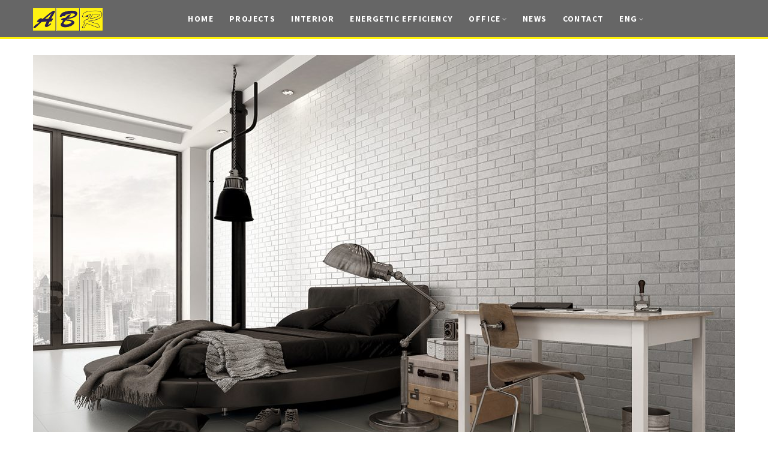

--- FILE ---
content_type: text/html; charset=UTF-8
request_url: http://abr.co.rs/category/interior/
body_size: 8924
content:
<!DOCTYPE html>
<html lang="en-GB">

<head>

	<meta charset="UTF-8">

	<meta name="viewport" content="width=device-width, initial-scale=1">

	<link rel="profile" href="http://gmpg.org/xfn/11">

	
	
	<title>Interior &#8211; .: ABR :.</title>
<link rel='dns-prefetch' href='//fonts.googleapis.com' />
<link rel='dns-prefetch' href='//s.w.org' />
<link rel="alternate" type="application/rss+xml" title=".: ABR :. &raquo; Feed" href="http://abr.co.rs/feed/" />
<link rel="alternate" type="application/rss+xml" title=".: ABR :. &raquo; Comments Feed" href="http://abr.co.rs/comments/feed/" />
<link rel="alternate" type="application/rss+xml" title=".: ABR :. &raquo; Interior Category Feed" href="http://abr.co.rs/category/interior/feed/" />
		<script type="text/javascript">
			window._wpemojiSettings = {"baseUrl":"https:\/\/s.w.org\/images\/core\/emoji\/11.2.0\/72x72\/","ext":".png","svgUrl":"https:\/\/s.w.org\/images\/core\/emoji\/11.2.0\/svg\/","svgExt":".svg","source":{"concatemoji":"http:\/\/abr.co.rs\/wp-includes\/js\/wp-emoji-release.min.js"}};
			!function(e,a,t){var n,r,o,i=a.createElement("canvas"),p=i.getContext&&i.getContext("2d");function s(e,t){var a=String.fromCharCode;p.clearRect(0,0,i.width,i.height),p.fillText(a.apply(this,e),0,0);e=i.toDataURL();return p.clearRect(0,0,i.width,i.height),p.fillText(a.apply(this,t),0,0),e===i.toDataURL()}function c(e){var t=a.createElement("script");t.src=e,t.defer=t.type="text/javascript",a.getElementsByTagName("head")[0].appendChild(t)}for(o=Array("flag","emoji"),t.supports={everything:!0,everythingExceptFlag:!0},r=0;r<o.length;r++)t.supports[o[r]]=function(e){if(!p||!p.fillText)return!1;switch(p.textBaseline="top",p.font="600 32px Arial",e){case"flag":return s([55356,56826,55356,56819],[55356,56826,8203,55356,56819])?!1:!s([55356,57332,56128,56423,56128,56418,56128,56421,56128,56430,56128,56423,56128,56447],[55356,57332,8203,56128,56423,8203,56128,56418,8203,56128,56421,8203,56128,56430,8203,56128,56423,8203,56128,56447]);case"emoji":return!s([55358,56760,9792,65039],[55358,56760,8203,9792,65039])}return!1}(o[r]),t.supports.everything=t.supports.everything&&t.supports[o[r]],"flag"!==o[r]&&(t.supports.everythingExceptFlag=t.supports.everythingExceptFlag&&t.supports[o[r]]);t.supports.everythingExceptFlag=t.supports.everythingExceptFlag&&!t.supports.flag,t.DOMReady=!1,t.readyCallback=function(){t.DOMReady=!0},t.supports.everything||(n=function(){t.readyCallback()},a.addEventListener?(a.addEventListener("DOMContentLoaded",n,!1),e.addEventListener("load",n,!1)):(e.attachEvent("onload",n),a.attachEvent("onreadystatechange",function(){"complete"===a.readyState&&t.readyCallback()})),(n=t.source||{}).concatemoji?c(n.concatemoji):n.wpemoji&&n.twemoji&&(c(n.twemoji),c(n.wpemoji)))}(window,document,window._wpemojiSettings);
		</script>
		<style type="text/css">
img.wp-smiley,
img.emoji {
	display: inline !important;
	border: none !important;
	box-shadow: none !important;
	height: 1em !important;
	width: 1em !important;
	margin: 0 .07em !important;
	vertical-align: -0.1em !important;
	background: none !important;
	padding: 0 !important;
}
</style>
	<link rel='stylesheet' id='font-pe-icon-7-stroke-css'  href='http://abr.co.rs/wp-content/themes/tm-robin/assets/libs/pixeden-stroke-7-icon/css/pe-icon-7-stroke.min.css' type='text/css' media='all' />
<link rel='stylesheet' id='photoswipe-css'  href='http://abr.co.rs/wp-content/plugins/visual-portfolio/assets/vendor/photoswipe/photoswipe.css' type='text/css' media='all' />
<link rel='stylesheet' id='photoswipe-default-skin-css'  href='http://abr.co.rs/wp-content/plugins/visual-portfolio/assets/vendor/photoswipe/default-skin/default-skin.css' type='text/css' media='all' />
<link rel='stylesheet' id='swiper-css'  href='http://abr.co.rs/wp-content/plugins/visual-portfolio/assets/vendor/swiper/css/swiper.min.css' type='text/css' media='all' />
<link rel='stylesheet' id='visual-portfolio-css'  href='http://abr.co.rs/wp-content/plugins/visual-portfolio/assets/css/style.min.css' type='text/css' media='all' />
<link rel='stylesheet' id='wp-block-library-css'  href='http://abr.co.rs/wp-includes/css/dist/block-library/style.min.css' type='text/css' media='all' />
<link rel='stylesheet' id='contact-form-7-css'  href='http://abr.co.rs/wp-content/plugins/contact-form-7/includes/css/styles.css' type='text/css' media='all' />
<link rel='stylesheet' id='rs-plugin-settings-css'  href='http://abr.co.rs/wp-content/plugins/revslider/public/assets/css/settings.css' type='text/css' media='all' />
<style id='rs-plugin-settings-inline-css' type='text/css'>
#rs-demo-id {}
</style>
<link rel='stylesheet' id='trp-language-switcher-style-css'  href='http://abr.co.rs/wp-content/plugins/translatepress-multilingual/assets/css/trp-language-switcher.css' type='text/css' media='all' />
<link rel='stylesheet' id='tm-robin-main-style-css'  href='http://abr.co.rs/wp-content/themes/tm-robin/style.css' type='text/css' media='all' />
<style id='tm-robin-main-style-inline-css' type='text/css'>
@media (min-width: 1200px) {.site-logo{line-height:60px}.site-logo img{max-height:60px}.is-sticky .site-logo, .is-sticky .header-tools a.toggle{line-height:30px}.is-sticky .site-logo img{max-height:30px}}.site-logo{width:10%}.header-tools{width:1%}.site-menu .menu > ul > li, .site-menu .menu > li{height:60px;line-height:60px}.site-header.sticky-header .site-menu .menu > ul > li, .is-sticky .site-menu .menu > li{height:30px;line-height:30px}.site-menu .menu > ul > li:hover > a, .site-menu .menu > li:hover > a{color:#fff20a}.site-menu .menu > ul > li > a:after, .site-menu .menu > li > a:after { background-color:#fff20a}.site-menu .menu > ul > li .children li.page_item:before, .site-menu .menu > li .sub-menu li.menu-item:before  { background-color:#fff20a}.site-menu .menu > ul > li .children li.page_item:hover > a,.site-menu .menu > li .sub-menu li.menu-item:hover > a,.site-menu .menu > ul > li .children li.page_item:hover:after,.site-menu .menu > li .sub-menu li.menu-item:hover:after,.site-menu .menu > ul > li .children li.page_item.current_page_item > a,.site-menu .menu > li .sub-menu li.menu-item.current-menu-item > a {color: #fff20a}@media (min-width: 1200px) {.header-overlap .site-header:not(.sticky-header){top:0px}}@media (min-width: 1200px) {.page-title > .container > .row{height:250px}}.page-title.page-title-bg_color{background-color:#f5f5f5}.page-title.page-title-bg_image{background-image:url('http://robinn.thememove.com/wp-content/themes/tm-robin/assets/images/page-title-bg.jpg') !important}.page-title:before{background-color:rgba(0,0,0,0.5) !important}.page-title h1,.page-title a,.page-title .site-breadcrumbs,.page-title .site-breadcrumbs ul li:after,.page-title .site-breadcrumbs .insight_core_breadcrumb a, .page-title .site-breadcrumbs .insight_core_breadcrumb a:hover{color:#ffffff !important}.page-title .page-subtitle{color:#ffffff !important}
</style>
<link rel='stylesheet' id='font-awesome-css'  href='http://abr.co.rs/wp-content/plugins/js_composer/assets/lib/bower/font-awesome/css/font-awesome.min.css' type='text/css' media='all' />
<link rel='stylesheet' id='redux-google-fonts-tm_robin_options-css'  href='http://fonts.googleapis.com/css?family=Source+Sans+Pro%3A200%2C300%2C400%2C600%2C700%2C900%2C200italic%2C300italic%2C400italic%2C600italic%2C700italic%2C900italic%7CPlayfair+Display%3A400%2C700%2C900%2C400italic%2C700italic%2C900italic%7CYellowtail%3A400&#038;subset=latin' type='text/css' media='all' />
<script type='text/javascript' src='http://abr.co.rs/wp-includes/js/jquery/jquery.js'></script>
<script type='text/javascript' src='http://abr.co.rs/wp-includes/js/jquery/jquery-migrate.min.js'></script>
<script type='text/javascript' src='http://abr.co.rs/wp-content/plugins/revslider/public/assets/js/jquery.themepunch.tools.min.js'></script>
<script type='text/javascript' src='http://abr.co.rs/wp-content/plugins/revslider/public/assets/js/jquery.themepunch.revolution.min.js'></script>
<link rel='https://api.w.org/' href='http://abr.co.rs/wp-json/' />
<link rel="EditURI" type="application/rsd+xml" title="RSD" href="http://abr.co.rs/xmlrpc.php?rsd" />
<link rel="wlwmanifest" type="application/wlwmanifest+xml" href="http://abr.co.rs/wp-includes/wlwmanifest.xml" /> 
<meta name="generator" content="WordPress 5.1.21" />
<link rel="alternate" hreflang="en-GB" href="http://abr.co.rs/category/interior/"/><link rel="alternate" hreflang="sr-RS" href="http://abr.co.rs/srb/category/interior/"/><script>cookieAuthorName = "";cookieAuthorEmail = "";</script><meta name="generator" content="Powered by WPBakery Page Builder - drag and drop page builder for WordPress."/>
<!--[if lte IE 9]><link rel="stylesheet" type="text/css" href="http://abr.co.rs/wp-content/plugins/js_composer/assets/css/vc_lte_ie9.min.css" media="screen"><![endif]--><meta name="generator" content="Powered by Slider Revolution 5.4.8 - responsive, Mobile-Friendly Slider Plugin for WordPress with comfortable drag and drop interface." />
<link rel="icon" href="http://abr.co.rs/wp-content/uploads/2019/04/cropped-logo-32x32.png" sizes="32x32" />
<link rel="icon" href="http://abr.co.rs/wp-content/uploads/2019/04/cropped-logo-192x192.png" sizes="192x192" />
<link rel="apple-touch-icon-precomposed" href="http://abr.co.rs/wp-content/uploads/2019/04/cropped-logo-180x180.png" />
<meta name="msapplication-TileImage" content="http://abr.co.rs/wp-content/uploads/2019/04/cropped-logo-270x270.png" />
<script type="text/javascript">function setREVStartSize(e){									
						try{ e.c=jQuery(e.c);var i=jQuery(window).width(),t=9999,r=0,n=0,l=0,f=0,s=0,h=0;
							if(e.responsiveLevels&&(jQuery.each(e.responsiveLevels,function(e,f){f>i&&(t=r=f,l=e),i>f&&f>r&&(r=f,n=e)}),t>r&&(l=n)),f=e.gridheight[l]||e.gridheight[0]||e.gridheight,s=e.gridwidth[l]||e.gridwidth[0]||e.gridwidth,h=i/s,h=h>1?1:h,f=Math.round(h*f),"fullscreen"==e.sliderLayout){var u=(e.c.width(),jQuery(window).height());if(void 0!=e.fullScreenOffsetContainer){var c=e.fullScreenOffsetContainer.split(",");if (c) jQuery.each(c,function(e,i){u=jQuery(i).length>0?u-jQuery(i).outerHeight(!0):u}),e.fullScreenOffset.split("%").length>1&&void 0!=e.fullScreenOffset&&e.fullScreenOffset.length>0?u-=jQuery(window).height()*parseInt(e.fullScreenOffset,0)/100:void 0!=e.fullScreenOffset&&e.fullScreenOffset.length>0&&(u-=parseInt(e.fullScreenOffset,0))}f=u}else void 0!=e.minHeight&&f<e.minHeight&&(f=e.minHeight);e.c.closest(".rev_slider_wrapper").css({height:f})					
						}catch(d){console.log("Failure at Presize of Slider:"+d)}						
					};</script>
		<style type="text/css" id="wp-custom-css">
			.site-menu .menu > ul > li > a, .site-menu .menu > li > a, .site-header.sticky-header .site-menu .menu > ul > li > a, .site-header.sticky-header .site-menu .menu > li > a {
    color: white !important;
}
.site-menu .menu > ul > li .children a, .site-menu .menu > li .sub-menu a, .site-header.sticky-header .site-menu .menu > ul > li .children a, .site-header.sticky-header .site-menu .menu > li .sub-menu a {
    color: white !important;
}
.site-menu .menu>li .sub-menu, .site-menu .menu>ul>li .children {
	background-color: rgb(102, 102, 102);
}
.mobile-menu-btn svg {
    background: #ffffff;
    border-radius: 50%;
}
.site-header .site-menu .menu > ul > li > a:after, .site-header .site-menu .menu > li > a:after {
    background-color: #fff20a!important;
}

.site-menu .menu>li, .site-menu .menu>ul>li {
    padding: 0 13px;

}

.site-menu .menu > ul > li .children li.page_item:hover > a, .site-menu .menu > li .sub-menu li.menu-item:hover > a, .site-menu .menu > ul > li .children li.page_item.current_page_item > a, .site-menu .menu > li .sub-menu li.menu-item.current-menu-item > a {
    color: #fff212;
}

.site-header {
    background-color: rgb(102, 102, 102)!important;
	 border-bottom: 3px solid #fff20a!important;
	z-index:2;
	position:fixed;
	width:100%;
}

.row {
	margin-top:32px;
}

.meta-date { display: none !important;  }

.entry-meta span {
	display: none !important;
}

.entry-meta .meta-author a {
	color: silver !important;
 	
}

.slick-slide img {
	    border-radius: 24px;
}
		</style>
		<style type="text/css" title="dynamic-css" class="options-output">.topbar, .topbar a{color:#ffffff;}.topbar{background-color:transparent;}.topbar{border-color:#eeeeee;}.site-header{background-color:#828282;}.site-header{border-color:transparent;}.header-search > a.toggle, .site-header.sticky-header .header-search > a.toggle{color:#111111;}.page-title h1,.page-title a,.page-title .site-breadcrumbs,.page-title .site-breadcrumbs ul li:after,.page-title .site-breadcrumbs .insight_core_breadcrumb a,.page-title .site-breadcrumbs .insight_core_breadcrumb a:hover{color:#111111;}.page-title .page-subtitle{color:#111111;}.page-title{background-color:#ffffff;}.site-breadcrumbs{color:#444444;}.site-breadcrumbs ul li:after{color:#444444;}.site-breadcrumbs .insight_core_breadcrumb a{color:#444444;}.site-breadcrumbs .insight_core_breadcrumb a:hover{color:#eeee22;}.site-menu .menu > ul > li > a, .site-menu .menu > li > a{font-family:"Source Sans Pro",Arial, Helvetica, sans-serif;font-weight:700;font-style:normal;font-size:14px;}.site-menu .menu > ul > li > a, .site-menu .menu > li > a, .site-header.sticky-header .site-menu .menu > ul > li > a, .site-header.sticky-header .site-menu .menu > li > a{color:#111111;}.site-menu .menu > ul > li > a:hover, .site-menu .menu > li > a:hover, .site-header.sticky-header .site-menu .menu > ul > li > a:hover, .site-header.sticky-header .site-menu .menu > li > a:hover{color:#fff20a;}.site-menu .menu > ul > li .children a, .site-menu .menu > li .sub-menu a, .site-header.sticky-header .site-menu .menu > ul > li .children a, .site-header.sticky-header .site-menu .menu > li .sub-menu a{color:#111111;}.site-menu .menu > ul > li .children a:hover, .site-menu .menu > li .sub-menu a:hover, .site-header.sticky-header .site-menu .menu > ul > li .children a:hover, .site-header.sticky-header .site-menu .menu > li .sub-menu a:hover{color:#fff20a;}.area-404{background-image:url('http://abr.co.rs/wp-content/themes/tm-robin/assets/images/404-bg.jpg');}body{font-family:"Source Sans Pro",Arial, Helvetica, sans-serif;line-height:22px;font-weight:400;font-style:normal;color:#666666;font-size:16px;}.secondary-font, .tm-icon-box.secondary-font .title,.tm-icon-box.secondary-font a{font-family:"Playfair Display",'Times New Roman', Times,serif;font-weight:normal;font-style:normal;}.tertiary-font, .tm-icon-box.tertiary-font .title,.tm-icon-box.tertiary-font a{font-family:Yellowtail,Arial, Helvetica, sans-serif;font-weight:400;font-style:normal;}h1,h2,h3,h4,h5,h6,h1 a,h2 a,h3 a,h4 a,h5 a, h6 a,.woocommerce.single-product .product #review_form_wrapper #reply-title{font-family:"Source Sans Pro",Arial, Helvetica, sans-serif;font-weight:600;font-style:normal;color:#111111;}.text-hightlight, .select2-container--default .select2-results__option--highlighted[aria-selected],#woo-quick-view .quickview-loading span:before,.isw-swatches .isw-swatch--isw_text .isw-term:not(.isw-disabled):hover,.product-style-hover--info .add-to-cart-btn,.area-404__heading,.isw-swatches .isw-swatch--isw_text .isw-term.isw-selected,.footer-vc strong,.social-robin ul.social-links i:hover{color:#fff20a;}.scroll-to-top,.post-tags .tagcloud a:hover, .widget_tag_cloud .tagcloud a:hover, .widget_product_tag_cloud .tagcloud a:hover,.widget_shopping_cart .button:hover, .widget_shopping_cart .button:focus,button.alt, input[type="submit"].alt, input[type="button"].alt, a.button.alt, .tm-button.button.alt,button.alt-button, input[type="submit"].alt-button, input[type="button"].alt-button, a.button.alt-button, .tm-button.button.alt,button:hover, input[type="submit"]:hover, input[type="button"]:hover, a.button:hover, .tm-button.button:hover,button:focus, input[type="submit"]:focus, input[type="button"]:focus, a.button:focus, .tm-button.button:focus,.woocommerce-checkout form.checkout_coupon .button,#customer_login .woocommerce-Button[name="register"],.woocommerce .order-again .button.tm-products-filter ul li > a:after,.page-header__prev-item:hover > a, .page-header__next-item:hover > a,.product-categories-menu .cat-item a:after,.woocommerce .order-again .button:hover,.woocommerce.single-product .product .product-tabs-wrapper .wc-tabs li:after,.woocommerce .order-again .button,.ui-slider .ui-slider-handle, .ui-slider .ui-slider-range,.tm-robin-mailchimp .title:after,.tm-robin-products-widget .product-buttons > div a:hover,.tm-robin-products-grid-hot.enable-carousel .slick-arrow:hover:before,.categories-icon-list > [class*=' col-']:hover,.tm-products-filter ul li > a:after,.wb-allview-formcnt .wb-allview-lettercnt .wb-wb-allview-letters:hover,.wb-allview-formcnt .wb-allview-lettercnt .wb-wb-allview-letters:focus,.wb-bx-controls.wb-bx-has-controls-direction .wb-bx-prev:hover,.wb-bx-controls.wb-bx-has-controls-direction .wb-bx-next:hover,.wpb-js-composer .vc_tta-tabs.vc_tta-style-robin.vc_tta-style-robin .vc_tta-tab > a:after,.wpb-js-composer .vc_tta-tabs.vc_tta-style-robin.vc_tta-style-robin .vc_tta-panel .vc_tta-panel-title > a:after,.tm-robin-simple-banner .third-line:after,.wb-bx-wrapper.wb-carousel-robin .wb-bx-pager.wb-bx-default-pager .wb-bx-pager-item a:hover,.wb-bx-wrapper.wb-carousel-robin .wb-bx-pager.wb-bx-default-pager .wb-bx-pager-item a.active,.site-footer .mc4wp-form button[type="submit"]:hover,.woocommerce .widget_layered_nav.yith-woocommerce-ajax-product-filter ul.yith-wcan-label li a:hover{background-color:#fff20a;}button.alt, input[type="submit"].alt, input[type="button"].alt, a.button.alt, .tm-button.button.alt,button.alt-button, input[type="submit"].alt-button, input[type="button"].alt-button, a.button.alt-button, .tm-button.button.alt,button:hover, input[type="submit"]:hover, input[type="button"]:hover, a.button:hover, .tm-button.button:hover,button:focus, input[type="submit"]:focus, input[type="button"]:focus, a.button:focus, .tm-button.button:focus,.post-tags .tagcloud a:hover,.widget_tag_cloud .tagcloud a:hover, .widget_product_tag_cloud .tagcloud a:hover,.page-header__prev-item:hover > a, .page-header__next-item:hover > a,.widget_shopping_cart .button:hover, .widget_shopping_cart .button:focus,#customer_login .woocommerce-Button[name="register"],.woocommerce .order-again .button:hover,a.show-categories-menu,.wb-allview-formcnt .wb-allview-lettercnt .wb-wb-allview-letters:hover,.wb-allview-formcnt .wb-allview-lettercnt .wb-wb-allview-letters:focus,    .tm-products-widget .slick-arrow.small:focus,    .tm-robin-products-widget .slick-arrow.small:focus,    .site-footer .mc4wp-form button[type="submit"]:hover,    .ajax-results-wrapper .suggestion-title ins,    .ajax-results-wrapper .suggestion-sku ins{border-color:#fff20a;}.ajax-results-wrapper .suggestion-sku, .ajax-results-wrapper .suggestion-price,.wpb-js-composer .vc_tta-tabs.vc_tta-style-robin.vc_tta-style-robin .vc_tta-tab.vc_active > a{color:#111111;}.widget_shopping_cart .button.checkout:hover,.slick-arrow:hover, .slick-arrow:focus,.slick-dots li.slick-active button,.slick-dots button:hover,.widget_shopping_cart .button.checkout:focus,button.alt:hover, input[type="submit"].alt:hover, input[type="button"].alt:hover, a.button.alt:hover, .tm-button.button.alt:hover,button.alt:focus, input[type="submit"].alt:focus, input[type="button"].alt:focus, a.button.alt:focus, .tm-button.button.alt:focus,button.alt-button:hover, input[type="submit"].alt-button:hover, input[type="button"].alt-button:hover, a.button.alt-button:hover,button.alt-button:focus, input[type="submit"].alt-button:focus, input[type="button"].alt-button:focus, a.button.alt-button:focus,button, input[type="submit"], input[type="button"], a.button, .tm-button.button,.wb-bx-wrapper.wb-carousel-robin .wb-bx-pager.wb-bx-default-pager .wb-bx-pager-item a,.tm-loadmore-wrap.loading button.tm-loadmore-btn{background-color:#111111;}.widget_shopping_cart .button.checkout:hover,.widget_shopping_cart .button.checkout:focus,button.alt:hover, input[type="submit"].alt:hover, input[type="button"].alt:hover, a.button.alt:hover, .tm-button.button.alt:hover,button.alt:focus, input[type="submit"].alt:focus, input[type="button"].alt:focus, a.button.alt:focus, .tm-button.button.alt:focus,button.alt-button:hover, input[type="submit"].alt-button:hover, input[type="button"].alt-button:hover, a.button.alt-button:hover,button.alt-button:focus, input[type="submit"].alt-button:focus, input[type="button"].alt-button:focus, a.button.alt-button:focus,button, input[type="submit"], input[type="button"], a.button, .tm-button.button,.tm-loadmore-wrap.loading button.tm-loadmore-btn{border-color:#111111;}{background-color:#111111;}a,.site-header .header-search.search-open > a.toggle,.cookie-buttons a.cookie-btn,.header-wishlist .add-to-cart-btn .button{color:#666666;}{background-color:#666666;}a:hover, a:focus,.site-mobile-menu .menu-show-all > a,.topbar .switcher .nice-select:hover .current,.topbar .switcher .nice-select:hover:after,.topbar .switcher .nice-select .option:hover,.cookie-wrapper a,.entry-meta .meta-author a,.shop-loop-head .switcher.active,.shop-loop-head .switcher:hover,.product-loop .yith-wcwl-add-to-wishlist .yith-wcwl-wishlistaddedbrowse a,.product-loop .yith-wcwl-add-to-wishlist .yith-wcwl-wishlistexistsbrowse a,.woocommerce.single-product .product .summary .product-meta-buttons > div a:hover,.woocommerce.single-product .product .summary table.product_meta td.value a:hover,.woocommerce.single-product .product .summary table.product-share td.value a:hover,.wc-tabs li.active > a,.category-grid-item:hover .product-category-content .category-link a,.category-grid-item:hover .product-category-content .category-link:after,.col-switcher a.active{color:#fff20a;}.cookie-buttons a:hover{background-color:#fff20a;}.widget_calendar tbody td a:hover{border-color:#fff20a;}</style><noscript><style type="text/css"> .wpb_animate_when_almost_visible { opacity: 1; }</style></noscript>
	<!-- Global site tag (gtag.js) - Google Analytics -->
	<script async src="https://www.googletagmanager.com/gtag/js?id=UA-138493264-1"></script>
	<script>
  		window.dataLayer = window.dataLayer || [];
  		function gtag(){dataLayer.push(arguments);}
  		gtag('js', new Date());

  		gtag('config', 'UA-138493264-1');
	</script>

</head>

<body class="archive category category-interior category-17 translatepress-en_GB group-blog site-header-base wpb-js-composer js-comp-ver-5.6 vc_responsive">

			<div class="site-mobile-menu">
				<form role="search" method="get" id="searchform" action="http://abr.co.rs/">
	<div>
		<label class="screen-reader-text" for="s">Search for:</label>
		<input type="text" value="" name="s" id="s" placeholder="Search&hellip;"/>
		<input type="hidden" name="post_type" value="post"/>
		<button type="submit" id="searchsubmit">Search</button>
	</div>
</form>
<div class="menu-primary-menu-container"><ul id="site-mobile-menu" class="menu"><li id="menu-item-3396" class="menu-item menu-item-type-post_type menu-item-object-page menu-item-home menu-item-3396"><a href="http://abr.co.rs/">Home</a></li>
<li id="menu-item-3753" class="menu-item menu-item-type-post_type menu-item-object-page menu-item-3753"><a href="http://abr.co.rs/projects/">Projects</a></li>
<li id="menu-item-4287" class="menu-item menu-item-type-post_type menu-item-object-page menu-item-4287"><a href="http://abr.co.rs/3d-projekat/">Interior</a></li>
<li id="menu-item-4040" class="menu-item menu-item-type-post_type menu-item-object-page menu-item-4040"><a href="http://abr.co.rs/energetic-efficiency/">Energetic Efficiency</a></li>
<li id="menu-item-4045" class="menu-item menu-item-type-custom menu-item-object-custom menu-item-has-children menu-item-4045"><a href="#">Office</a>
<ul class="sub-menu">
	<li id="menu-item-3397" class="menu-item menu-item-type-post_type menu-item-object-page menu-item-3397"><a href="http://abr.co.rs/about-us/">About Us</a></li>
	<li id="menu-item-4036" class="menu-item menu-item-type-post_type menu-item-object-page menu-item-4036"><a href="http://abr.co.rs/team/">Team</a></li>
	<li id="menu-item-3923" class="menu-item menu-item-type-post_type menu-item-object-page menu-item-3923"><a href="http://abr.co.rs/career/">Career</a></li>
	<li id="menu-item-4242" class="menu-item menu-item-type-post_type menu-item-object-page menu-item-4242"><a href="http://abr.co.rs/certificates/">Certificates</a></li>
</ul>
</li>
<li id="menu-item-3847" class="menu-item menu-item-type-post_type menu-item-object-page menu-item-3847"><a href="http://abr.co.rs/news/">News</a></li>
<li id="menu-item-3398" class="menu-item menu-item-type-post_type menu-item-object-page menu-item-3398"><a href="http://abr.co.rs/contact/">Contact</a></li>
<li id="menu-item-3722" class="trp-language-switcher-container menu-item menu-item-type-post_type menu-item-object-language_switcher menu-item-has-children menu-item-3722"><a href="http://abr.co.rs/category/interior/"><span data-no-translation><span class="trp-ls-language-name">ENG</span></span></a>
<ul class="sub-menu">
	<li id="menu-item-3723" class="trp-language-switcher-container menu-item menu-item-type-post_type menu-item-object-language_switcher menu-item-3723"><a href="http://abr.co.rs/srb/category/interior/"><span data-no-translation><span class="trp-ls-language-name">SRB</span></span></a></li>
</ul>
</li>
</ul></div>			</div>

			

<div id="page-container">

	

	
		
				<!-- Header -->
		<header class="site-header header-base">
			<div class="container">
	<div class="row">
					<div class="site-logo">
				<a href="http://abr.co.rs/" rel="home">
					<img src="http://abr.co.rs/wp-content/uploads/2019/04/ABR7k.png" alt=".: ABR :." class="logo-desktop hidden-lg-down" />					<img src="http://abr.co.rs/wp-content/uploads/2021/07/ABR-160-pix.png" alt=".: ABR :." class="logo-mobile hidden-xl-up" />				</a>
			</div>
								<div class="site-menu hidden-lg-down menu-align-center">

				<div class="menu-primary-menu-container"><ul id="menu-primary-menu" class="menu"><li class="menu-item menu-item-type-post_type menu-item-object-page menu-item-home menu-item-3396"><a href="http://abr.co.rs/">Home</a></li>
<li class="menu-item menu-item-type-post_type menu-item-object-page menu-item-3753"><a href="http://abr.co.rs/projects/">Projects</a></li>
<li class="menu-item menu-item-type-post_type menu-item-object-page menu-item-4287"><a href="http://abr.co.rs/3d-projekat/">Interior</a></li>
<li class="menu-item menu-item-type-post_type menu-item-object-page menu-item-4040"><a href="http://abr.co.rs/energetic-efficiency/">Energetic Efficiency</a></li>
<li class="menu-item menu-item-type-custom menu-item-object-custom menu-item-has-children menu-item-4045"><a href="#">Office</a>
<ul class="sub-menu">
	<li class="menu-item menu-item-type-post_type menu-item-object-page menu-item-3397"><a href="http://abr.co.rs/about-us/">About Us</a></li>
	<li class="menu-item menu-item-type-post_type menu-item-object-page menu-item-4036"><a href="http://abr.co.rs/team/">Team</a></li>
	<li class="menu-item menu-item-type-post_type menu-item-object-page menu-item-3923"><a href="http://abr.co.rs/career/">Career</a></li>
	<li class="menu-item menu-item-type-post_type menu-item-object-page menu-item-4242"><a href="http://abr.co.rs/certificates/">Certificates</a></li>
</ul>
</li>
<li class="menu-item menu-item-type-post_type menu-item-object-page menu-item-3847"><a href="http://abr.co.rs/news/">News</a></li>
<li class="menu-item menu-item-type-post_type menu-item-object-page menu-item-3398"><a href="http://abr.co.rs/contact/">Contact</a></li>
<li class="trp-language-switcher-container menu-item menu-item-type-post_type menu-item-object-language_switcher menu-item-has-children menu-item-3722"><a href="http://abr.co.rs/category/interior/"><span data-no-translation><span class="trp-ls-language-name">ENG</span></span></a>
<ul class="sub-menu">
	<li class="trp-language-switcher-container menu-item menu-item-type-post_type menu-item-object-language_switcher menu-item-3723"><a href="http://abr.co.rs/srb/category/interior/"><span data-no-translation><span class="trp-ls-language-name">SRB</span></span></a></li>
</ul>
</li>
</ul></div>			</div>
					<div class="header-tools">
															<div class="mobile-menu-btn hidden-xl-up">
									<svg xmlns="http://www.w3.org/2000/svg" viewBox="0 0 800 600">
						<path d="M300,220 C300,220 520,220 540,220 C740,220 640,540 520,420 C440,340 300,200 300,200"
						      id="top"></path>
						<path d="M300,320 L540,320" id="middle"></path>
						<path d="M300,210 C300,210 520,210 540,210 C740,210 640,530 520,410 C440,330 300,190 300,190"
						      id="bottom" transform="translate(480, 320) scale(1, -1) translate(-480, -318) "></path>
					</svg>
							</div>
					</div>
	</div>
</div>
		</header>
		<!-- End Header -->

	
	
	<div class="main-container">

		
			
	<div class="container">
		<div class="inner-page-wrap has-no-sidebars row">
			<div id="main" class="site-content col-xs-12" role="main">
				
							
									
<article id="post-25" class="post-25 post type-post status-publish format-standard has-post-thumbnail hentry category-interior tag-home tag-interior tag-white">

						<div class="entry-thumbnail">
				<div class="post-media post-thumb">
					<a href="http://abr.co.rs/prednost-keramickih-plocica-u-odnosu-na-ostale-materijale/"><img width="1170" height="770" src="http://abr.co.rs/wp-content/uploads/2017/03/AMB-LYON-BLANC-1170x770.jpg" class="attachment-tm-robin-single-thumb size-tm-robin-single-thumb wp-post-image" alt="" /></a>
				</div>
			</div>
				<div class="entry-body">
		<div class="entry-header">
			<h2 class="entry-title"><a href="http://abr.co.rs/prednost-keramickih-plocica-u-odnosu-na-ostale-materijale/" rel="bookmark">Prednost keramickih plocica u odnosu na ostale materijale</a></h2>		</div>

					<div class="entry-meta">
				
					
					
																<span class="meta-author">
							By							<a href="http://abr.co.rs/author/abradmin/"
							   rel="author"
							   itemprop="author">ABR Office</a>
						</span>
																					<span class="meta-date"><a
								href="http://abr.co.rs/prednost-keramickih-plocica-u-odnosu-na-ostale-materijale/">March 7, 2017</a></span>
																																										</div>
			
		<div class="entry-content">
			<p>Keramičke pločice imaju brojne prednosti pri upotrebi u odnosu na ostale materijale. Zbog svojih dobrih karakteristika keramičke pločice imaju prednost u odnosu na ostale materijalima: -mogućnost izbora najrazličitijih dimenzija, boja&hellip;</p>		</div>

		<div class="entry-aux">
			
							<a class="readmore-button"
				   href="http://abr.co.rs/prednost-keramickih-plocica-u-odnosu-na-ostale-materijale/">Read more</a>
			

		</div>

	</div>

</article>
				
				
				
			
						</div>
					</div>
	</div>


</div>


	<div id="footer" class="site-footer site-footer--dark ">
		<div class="container wide">
			<div class="row">
				
									<div
						class="col-xs-12 col-lg-6 col-xl-4">
													<div id="text-2" class="widget widget_text"><h4 class="widget-title">Contact us</h4>			<div class="textwidget"><div class="footer-address">
<div class="add-item">
<div class="wrap-add-items">
<p>Office doo &#8220;ABR&#8221; Nis :<br />
Stevana Sindjelica 24, 18000, Nis<br />
+381 18 4581833</p>
</div>
</div>
</div>
<p>&nbsp;</p>
<p>&nbsp;</p>
<div class="footer-address">
<div class="add-item">
<div class="wrap-add-items">
<p>Office Belgrade:<br />
Marsala Tita 111, 11272, Dobanovci Beograd</p>
</div>
</div>
</div>
<p>&nbsp;</p>
<div class="footer-address">
<div class="add-item">
<div class="wrap-add-items">
<p>Mail Address: <a href="mailto:info@abr.co.rs">info_abr.co.rs</a></p>
</div>
</div>
<div class="add-item"></div>
</div>
</div>
		</div>											</div>
									<div
						class="col-xs-12 col-lg-6 col-xl-4">
													<div id="media_image-3" class="widget widget_media_image"><h4 class="widget-title">Maps</h4><img width="372" height="308" src="http://abr.co.rs/wp-content/uploads/2025/01/Capture-e14012025.png" class="image wp-image-4997  attachment-full size-full" alt="" style="max-width: 100%; height: auto;" title="Maps" srcset="http://abr.co.rs/wp-content/uploads/2025/01/Capture-e14012025.png 372w, http://abr.co.rs/wp-content/uploads/2025/01/Capture-e14012025-300x248.png 300w" sizes="(max-width: 372px) 100vw, 372px" /></div>											</div>
									<div
						class="col-xs-12 col-lg-6 col-xl-4">
													<div id="nav_menu-5" class="widget widget_nav_menu"><h4 class="widget-title">Navigation menu</h4><div class="menu-language-menu-container"><ul id="menu-language-menu" class="menu"><li id="menu-item-3729" class="menu-item menu-item-type-post_type menu-item-object-page menu-item-home menu-item-3729"><a href="http://abr.co.rs/">Home</a></li>
<li id="menu-item-3732" class="menu-item menu-item-type-post_type menu-item-object-page menu-item-3732"><a href="http://abr.co.rs/projects/">Projects</a></li>
<li id="menu-item-3730" class="menu-item menu-item-type-post_type menu-item-object-page menu-item-3730"><a href="http://abr.co.rs/about-us/">About Us</a></li>
<li id="menu-item-3926" class="menu-item menu-item-type-post_type menu-item-object-page menu-item-3926"><a href="http://abr.co.rs/news/">News</a></li>
<li id="menu-item-3927" class="menu-item menu-item-type-post_type menu-item-object-page menu-item-3927"><a href="http://abr.co.rs/career/">Career</a></li>
<li id="menu-item-3731" class="menu-item menu-item-type-post_type menu-item-object-page menu-item-3731"><a href="http://abr.co.rs/contact/">Contact</a></li>
</ul></div></div><div id="custom_html-14" class="widget_text widget widget_custom_html"><div class="textwidget custom-html-widget"><a href="https://ceramica.co.rs/" target="_blank">www.ceramica.co.rs </a></div></div>											</div>
				
			</div>
		</div>

					<div class="site-copyright">
				<div class="container wide">
					<div class="row flex-items-xs-middle">
						<div class="col-xs-12 text-xs-center">
							<div class="bt-copyright">Copyright © 2019 by <a rel="nofollow" href="#">ABR</a> All rights reserved. | Powered by <a rel="nofollow" href="http://dizajn.naissus.info/">Naissus Dizajn tim.</a> </div>						</div>
					</div>
				</div>
			</div>
		
	</div>



			<a href="#" class="scroll-to-top"><i
					class="fa fa-angle-up"></i>Go to top</a>

			
</div>

<style id="tm-robin-shortcode-css" type="text/css"></style><link rel='stylesheet' id='magnific-popup-css'  href='http://abr.co.rs/wp-content/plugins/insight-core/inc/popup/assets/css/magnific-popup.min.css' type='text/css' media='all' />
<link rel='stylesheet' id='animate-css-css'  href='http://abr.co.rs/wp-content/plugins/js_composer/assets/lib/bower/animate-css/animate.min.css' type='text/css' media='all' />
<link rel='stylesheet' id='insight-popup-css'  href='http://abr.co.rs/wp-content/plugins/insight-core/inc/popup/assets/css/popup.css' type='text/css' media='all' />
<script type='text/javascript'>
/* <![CDATA[ */
var wpcf7 = {"apiSettings":{"root":"http:\/\/abr.co.rs\/wp-json\/contact-form-7\/v1","namespace":"contact-form-7\/v1"},"cached":"1"};
/* ]]> */
</script>
<script type='text/javascript' src='http://abr.co.rs/wp-content/plugins/contact-form-7/includes/js/scripts.js'></script>
<script type='text/javascript' src='http://abr.co.rs/wp-content/themes/tm-robin/assets/js/plugins.js'></script>
<script type='text/javascript'>
/* <![CDATA[ */
var tmRobinConfigs = {"ajax_url":"http:\/\/abr.co.rs\/wp-admin\/admin-ajax.php","wc_cart_url":"","quickview_image_width":"338.4","quickview_image_height":"460.8","logged_in":"","sticky_header":"","search_by":"both","search_min_chars":"1","search_limit":"6","search_excerpt_on":"","adding_to_cart_text":"Adding to cart...","shop_view_mode":"grid","shop_add_to_cart_notification_on":"","shop_add_to_cart_favico_on":"","shop_favico_badge_bg_color":"#ff0000","shop_favico_badge_text_color":"#ffffff","added_to_cart_notification_text":"has been added to cart!","view_cart_notification_text":"View Cart","shop_wishlist_notification_on":"","added_to_wishlist_text":"Product added!","browse_wishlist_text":"Browse Wishlist","wishlist_url":"","shop_ajax_on":"1","categories_toggle":"1","product_page_layout":"basic","go_to_filter_text":"Back to top"};
/* ]]> */
</script>
<script type='text/javascript' src='http://abr.co.rs/wp-content/themes/tm-robin/assets/js/main.js'></script>
<script type='text/javascript' src='http://abr.co.rs/wp-includes/js/wp-embed.min.js'></script>
<script type='text/javascript' src='http://abr.co.rs/wp-content/plugins/insight-core/inc/popup/assets/js/jquery.magnific-popup.min.js'></script>
<script type='text/javascript' src='http://abr.co.rs/wp-content/plugins/js_composer/assets/lib/waypoints/waypoints.min.js'></script>
<script type='text/javascript' src='http://abr.co.rs/wp-content/plugins/insight-core/inc/popup/assets/js/js.cookie.js'></script>

</body>

</html>


--- FILE ---
content_type: text/css
request_url: http://abr.co.rs/wp-content/themes/tm-robin/style.css
body_size: 57444
content:
@charset "UTF-8";
/*!
Theme Name: TM Robin
Theme URI: http://robin.thememove.com
Author: ThemeMove
Author URI: http://thememove.com
Description: An Ultimate Furniture WooCommerce WordPress Theme
Version: 1.7.4
License: GNU General Public License v2 or later
License URI: http://www.gnu.org/licenses/gpl-2.0.html
Text Domain: tm-robin
Tags: editor-style, featured-images, microformats, post-formats, rtl-language-support, sticky-post, threaded-comments, translation-ready
*/@font-face{font-family:Pe-icon-7-stroke;src:url(assets/libs/pixeden-stroke-7-icon/fonts/Pe-icon-7-stroke.eot?d7yf1v);src:url(assets/libs/pixeden-stroke-7-icon/fonts/Pe-icon-7-stroke.eot?#iefixd7yf1v) format("embedded-opentype"),url(assets/libs/pixeden-stroke-7-icon/fonts/Pe-icon-7-stroke.woff?d7yf1v) format("woff"),url(assets/libs/pixeden-stroke-7-icon/fonts/Pe-icon-7-stroke.ttf?d7yf1v) format("truetype"),url(assets/libs/pixeden-stroke-7-icon/fonts/Pe-icon-7-stroke.svg?d7yf1v#Pe-icon-7-stroke) format("svg");font-weight:400;font-style:normal}.bg-faded{background-color:#f7f7f9}.bg-primary{color:#fff!important;background-color:#0275d8!important}a.bg-primary:focus,a.bg-primary:hover{background-color:#025aa5!important}.bg-success{color:#fff!important;background-color:#5cb85c!important}a.bg-success:focus,a.bg-success:hover{background-color:#449d44!important}.bg-info{color:#fff!important;background-color:#5bc0de!important}a.bg-info:focus,a.bg-info:hover{background-color:#31b0d5!important}.bg-warning{color:#fff!important;background-color:#f0ad4e!important}a.bg-warning:focus,a.bg-warning:hover{background-color:#ec971f!important}.bg-danger{color:#fff!important;background-color:#d9534f!important}a.bg-danger:focus,a.bg-danger:hover{background-color:#c9302c!important}.bg-inverse{color:#fff!important;background-color:#373a3c!important}a.bg-inverse:focus,a.bg-inverse:hover{background-color:#1f2021!important}.clearfix:after{content:"";display:table;clear:both}.d-block{display:block!important}.d-inline-block{display:inline-block!important}.d-inline{display:inline!important}.flex-xs-first{-ms-flex-order:-1;order:-1}.flex-xs-last{-ms-flex-order:1;order:1}.flex-xs-unordered{-ms-flex-order:0;order:0}.flex-items-xs-top{-ms-flex-align:start;align-items:flex-start}.flex-items-xs-middle{-ms-flex-align:center;align-items:center}.flex-items-xs-bottom{-ms-flex-align:end;align-items:flex-end}.flex-xs-top{-ms-flex-item-align:start;align-self:flex-start}.flex-xs-middle{-ms-flex-item-align:center;-ms-grid-row-align:center;align-self:center}.flex-xs-bottom{-ms-flex-item-align:end;align-self:flex-end}.flex-items-xs-left{-ms-flex-pack:start;justify-content:flex-start}.flex-items-xs-center{-ms-flex-pack:center;justify-content:center}.flex-items-xs-right{-ms-flex-pack:end;justify-content:flex-end}.flex-items-xs-around{-ms-flex-pack:distribute;justify-content:space-around}.flex-items-xs-between{-ms-flex-pack:justify;justify-content:space-between}.pull-xs-left{float:left!important}.pull-xs-right{float:right!important}.pull-xs-none{float:none!important}.sr-only{position:absolute;width:1px;height:1px;padding:0;margin:-1px;overflow:hidden;clip:rect(0,0,0,0);border:0}.sr-only-focusable:active,.sr-only-focusable:focus{position:static;width:auto;height:auto;margin:0;overflow:visible;clip:auto}.w-100{width:100%!important}.m-x-auto{margin-right:auto!important;margin-left:auto!important}.m-a-0{margin:0!important}.m-t-0{margin-top:0!important}.m-r-0{margin-right:0!important}.m-b-0{margin-bottom:0!important}.m-l-0,.m-x-0{margin-left:0!important}.m-x-0{margin-right:0!important}.m-y-0{margin-top:0!important;margin-bottom:0!important}.m-a-1{margin:1rem!important}.m-t-1{margin-top:1rem!important}.m-r-1{margin-right:1rem!important}.m-b-1{margin-bottom:1rem!important}.m-l-1,.m-x-1{margin-left:1rem!important}.m-x-1{margin-right:1rem!important}.m-y-1{margin-top:1rem!important;margin-bottom:1rem!important}.m-a-2{margin:1.5rem!important}.m-t-2{margin-top:1.5rem!important}.m-r-2{margin-right:1.5rem!important}.m-b-2{margin-bottom:1.5rem!important}.m-l-2,.m-x-2{margin-left:1.5rem!important}.m-x-2{margin-right:1.5rem!important}.m-y-2{margin-top:1.5rem!important;margin-bottom:1.5rem!important}.m-a-3{margin:3rem!important}.m-t-3{margin-top:3rem!important}.m-r-3{margin-right:3rem!important}.m-b-3{margin-bottom:3rem!important}.m-l-3,.m-x-3{margin-left:3rem!important}.m-x-3{margin-right:3rem!important}.m-y-3{margin-top:3rem!important;margin-bottom:3rem!important}.p-a-0{padding:0!important}.p-t-0{padding-top:0!important}.p-r-0{padding-right:0!important}.p-b-0{padding-bottom:0!important}.p-l-0,.p-x-0{padding-left:0!important}.p-x-0{padding-right:0!important}.p-y-0{padding-top:0!important;padding-bottom:0!important}.p-a-1{padding:1rem!important}.p-t-1{padding-top:1rem!important}.p-r-1{padding-right:1rem!important}.p-b-1{padding-bottom:1rem!important}.p-l-1,.p-x-1{padding-left:1rem!important}.p-x-1{padding-right:1rem!important}.p-y-1{padding-top:1rem!important;padding-bottom:1rem!important}.p-a-2{padding:1.5rem!important}.p-t-2{padding-top:1.5rem!important}.p-r-2{padding-right:1.5rem!important}.p-b-2{padding-bottom:1.5rem!important}.p-l-2,.p-x-2{padding-left:1.5rem!important}.p-x-2{padding-right:1.5rem!important}.p-y-2{padding-top:1.5rem!important;padding-bottom:1.5rem!important}.p-a-3{padding:3rem!important}.p-t-3{padding-top:3rem!important}.p-r-3{padding-right:3rem!important}.p-b-3{padding-bottom:3rem!important}.p-l-3,.p-x-3{padding-left:3rem!important}.p-x-3{padding-right:3rem!important}.p-y-3{padding-top:3rem!important;padding-bottom:3rem!important}.pos-f-t{position:fixed;top:0;right:0;left:0;z-index:1030}.text-justify{text-align:justify!important}.text-nowrap{white-space:nowrap!important}.text-truncate{overflow:hidden;text-overflow:ellipsis;white-space:nowrap}.text-xs-left{text-align:left!important}.text-xs-right{text-align:right!important}.text-xs-center,.tm-robin-icon-box.center{text-align:center!important}.text-lowercase{text-transform:lowercase!important}.text-uppercase{text-transform:uppercase!important}.text-capitalize{text-transform:capitalize!important}.font-weight-normal{font-weight:400}.font-weight-bold{font-weight:700}.font-italic{font-style:italic}.text-muted{color:#818a91!important}a.text-muted:focus,a.text-muted:hover{color:#687077!important}.text-primary{color:#0275d8!important}a.text-primary:focus,a.text-primary:hover{color:#025aa5!important}.text-success{color:#5cb85c!important}a.text-success:focus,a.text-success:hover{color:#449d44!important}.text-info{color:#5bc0de!important}a.text-info:focus,a.text-info:hover{color:#31b0d5!important}.text-warning{color:#f0ad4e!important}a.text-warning:focus,a.text-warning:hover{color:#ec971f!important}.text-danger{color:#d9534f!important}a.text-danger:focus,a.text-danger:hover{color:#c9302c!important}.text-hide{font:0/0 a;color:transparent;text-shadow:none;background-color:transparent;border:0}.invisible{visibility:hidden!important}.hidden-xs-up,.hidden-xxl-down,.visible-print-block,.visible-print-inline,.visible-print-inline-block{display:none!important}.col-xs-is-5{-ms-flex:0 0 20%;flex:0 0 20%;max-width:20%}.col-xs-pull-is-5{right:20%}.col-xs-push-is-5{left:20%}.col-xs-offset-is-5{margin-left:20%}.tm-robin-banner-with-button:before,.tm-robin-simple-banner:after,.tm-robin-simple-banner a.banner-link{margin:auto;position:absolute;top:0;left:0;bottom:0;right:0}#customer_login .wc-social-login a.ywsl-social img,#woo-quick-view .quick-view-carousel,.ajax-results-wrapper .autocomplete-suggestion,.categories-row.categories-carousel,.category-grid-item .product-category-content,.category-grid-item .product-category-content .category-link:after,.category-grid-item img,.category-grid-item mark,.col-switcher,.eb-scrollbarcnt .thumb,.eb-scrollbarcnt .track,.footer-vc ul.social-links i:hover,.header-minicart .minicart-dropdown-wrapper,.header-minicart .widget_shopping_cart .widget_minicart_title .undo,.header-wishlist .widget_wishlist_title .undo,.header-wishlist .wishlist-dropdown-wrapper,.header-wishlist .wishlist_item,.isw-swatches .isw-term,.megamenu-home .wpb_single_image,.nice-select .current,.nice-select .option,.nice-select:after,.post-nav__next-item .item-wrapper,.post-nav__prev-item .item-wrapper,.post-quote .source-name span:before,.product-instagram .tm-instagram-pics .item-info span,.product-instagram .tm-instagram-pics .item-info span:before,.product-loop .hover-image,.product-loop .product-buttons>div,.product-loop.product-style-hover--info,.product-loop.product-style-hover--info .product-badges span,.product-loop.product-style-hover--info .product-info,.product-loop.product-style-hover--info .product-thumb>a:before,.product-loop .thumb-image,.product-loop .yith-wcwl-add-to-wishlist,.scroll-to-top i:after,.scroll-to-top i:before,.select2-results__option,.select2-results__option span,.shop-loop-head .switcher,.site-footer .mc4wp-form [type=submit].tm-robin-button:hover,.site-footer .mc4wp-form button[type=submit]:hover,.site-header,.site-header .header-widget .menu li .sub-menu,.site-header .header-widget .menu li .sub-menu li,.site-menu .menu>li .sub-menu li.menu-item.menu-item-has-children:after,.site-menu .menu>li .sub-menu li.menu-item.page_item_has_children:after,.site-menu .menu>li .sub-menu li.menu-item:not(.menu-item-object-ic_mega_menu):before,.site-menu .menu>li>a:after,.site-menu .menu>ul>li .children li.page_item.menu-item-has-children:after,.site-menu .menu>ul>li .children li.page_item.page_item_has_children:after,.site-menu .menu>ul>li .children li.page_item:not(.menu-item-object-ic_mega_menu):before,.site-menu .menu>ul>li>a:after,.site-mobile-menu .menu>li .sub-menu,.site-mobile-menu .menu>ul>li .children,.slick-slider,.tm-instagram-pics .item-info,.tm-instagram-pics .item .overlay,.tm-instagram-pics .item .play-button,.tm-loadmore-wrap .tm-robin-button,.tm-loadmore-wrap button,.tm-product-details.enable-carousel .product_list,.tm-product-details .woocommerce.single-product .product .images .design-carousel,.tm-products-filter ul li>a:after,.tm-robin-banner-with-button:before,.tm-robin-blog .post-item,.tm-robin-brands-carousel,.tm-robin-brands-carousel .tm-carousel-item img,.tm-robin-button,.tm-robin-countdown,.tm-robin-image-carousel,.tm-robin-image-carousel .tm-carousel-item img,.tm-robin-product-categories.categories-item-black-overlay .category-grid-item .product-category-content,.tm-robin-product-categories.categories-item-black-overlay .category-grid-item .product-category-thumbnail:after,.tm-robin-product-categories.categories-item-black-overlay .category-grid-item h2:after,.tm-robin-product-categories.categories-layout-carousel,.tm-robin-products-carousel .products,.tm-robin-products-grid .product-loop,.tm-robin-simple-banner .banner-content,.tm-robin-simple-banner .banner-content>*,.tm-robin-simple-banner:after,.topbar .menu li .sub-menu,.topbar .menu li .sub-menu li,.tp-bullets.custom .tp-bullet,.vc_row.landing-page-homepages .wpb_column>.vc_column-inner>.wpb_wrapper,.wb-allview-formcnt.wb-multi-filter-robin label.pw_brand_category_filter_checkbox:after,.wb-allview.wb-allview-robin .wb-allview-item-cnt img,.widget_product_categories li .count,.widget_product_categories li i,.widget_shopping_cart .mini_cart_item,.widget_shopping_cart .woocommerce-mini-cart__total,.widget_tm_layered_nav li.swatch-color .filter-swatch,.widget_tm_layered_nav li.swatch-image img,.woocommerce-password-hint,.woocommerce .quantity.robin_qty .minus,.woocommerce .quantity.robin_qty .plus,.woocommerce.single-product .product .product-tabs-wrapper .wc-tabs li:after,.wpb-js-composer .vc_toggle.vc_toggle_robin.vc_toggle_robin .vc_toggle_title,.wpb-js-composer .vc_tta-accordion.vc_tta-style-robin.vc_tta-style-robin .vc_tta-panel .vc_tta-panel-heading,.wpb-js-composer .vc_tta-tabs.vc_tta-style-robin.vc_tta-style-robin .vc_tta-panel,.wpb-js-composer .vc_tta-tabs.vc_tta-style-robin.vc_tta-style-robin .vc_tta-panel .vc_tta-panel-title>a,.wpb-js-composer .vc_tta-tabs.vc_tta-style-robin.vc_tta-style-robin .vc_tta-panel .vc_tta-panel-title>a:after,.wpb-js-composer .vc_tta-tabs.vc_tta-style-robin.vc_tta-style-robin .vc_tta-tab>a,.wpb-js-composer .vc_tta-tabs.vc_tta-style-robin.vc_tta-style-robin .vc_tta-tab>a:after,a,a.button,button,input[type=button],input[type=submit],ul.product-categories-menu li.cat-item>a:after,ul.product-categories-menu li.shop-back-link a span{transition:all .3s ease-in-out}#pw_stick_brands .pw-title:before,.ajax-results-wrapper .ajax-search-notice:before,.category-grid-item .product-category-content .category-link:after,.comment-text span.date:before,.header-search .search-form-wrapper .select2-container--default .select2-selection--single .select2-selection__rendered:after,.header-wishlist .add-to-cart-btn .button.product_type_grouped:before,.header-wishlist .add-to-cart-btn .button.product_type_simple:before,.header-wishlist .add-to-cart-btn .button.product_type_variable:before,.nice-select.open:after,.nice-select:after,.post.sticky .entry-title a:before,.product-loop .product-buttons .add-to-cart-btn a.added:before,.product-loop .product-buttons>div a:before,.product-loop.small-product .product-buttons .add-to-cart-btn a:not(.loading):before,.product-loop .yith-wcwl-add-to-wishlist a:before,.readmore-button:after,.scroll-to-top i:after,.site-header .header-widget .menu li.menu-item-has-children>a:after,.site-menu .menu>li .sub-menu li.menu-item .children.hover-back li.menu-item-has-children:after,.site-menu .menu>li .sub-menu li.menu-item .children.hover-back li.page_item_has_children:after,.site-menu .menu>li .sub-menu li.menu-item.menu-item-has-children.has-hover-back:after,.site-menu .menu>li .sub-menu li.menu-item.menu-item-has-children:after,.site-menu .menu>li .sub-menu li.menu-item.page_item_has_children.has-hover-back:after,.site-menu .menu>li .sub-menu li.menu-item.page_item_has_children:after,.site-menu .menu>li .sub-menu li.menu-item .sub-menu.hover-back li.menu-item-has-children:after,.site-menu .menu>li .sub-menu li.menu-item .sub-menu.hover-back li.page_item_has_children:after,.site-menu .menu>ul>li .children li.page_item .children.hover-back li.menu-item-has-children:after,.site-menu .menu>ul>li .children li.page_item .children.hover-back li.page_item_has_children:after,.site-menu .menu>ul>li .children li.page_item.menu-item-has-children.has-hover-back:after,.site-menu .menu>ul>li .children li.page_item.menu-item-has-children:after,.site-menu .menu>ul>li .children li.page_item.page_item_has_children.has-hover-back:after,.site-menu .menu>ul>li .children li.page_item.page_item_has_children:after,.site-menu .menu>ul>li .children li.page_item .sub-menu.hover-back li.menu-item-has-children:after,.site-menu .menu>ul>li .children li.page_item .sub-menu.hover-back li.page_item_has_children:after,.site-menu .menu li.menu-item.menu-item-has-children>a:before,.site-menu .menu li.menu-item.page_item_has_children>a:before,.site-menu .menu li.page_item.menu-item-has-children>a:before,.site-menu .menu li.page_item.page_item_has_children>a:before,.site-mobile-menu #searchform .tm-robin-button:after,.site-mobile-menu #searchform button:after,.site-mobile-menu .menu-back:before,.site-mobile-menu .menu>ul li.page_item .open-child:before,.site-mobile-menu .menu li.menu-item .open-child:before,.slick-arrow:before,.social-links li i,.star-rating:before,.star-rating>span:before,.tm-robin-icon-box .tm-icon-box__content p.subtext:after,.tm-robin-products-widget .add-to-cart-btn a:not(.loading):before,.tm-robin-products-widget .product-buttons>div a:before,.tm-robin-social span.icon-title:after,.topbar .menu li.menu-item-has-children>a:after,.vc_row.experience-row .wpb_text_column:before,.vc_row.newsletter-box .tm-robin-mailchimp .tm-robin-button:before,.vc_row.newsletter-box .tm-robin-mailchimp button:before,.wb-allview-formcnt .select2 .select2-selection .select2-selection__rendered:after,.wb-allview-formcnt.wb-multi-filter-robin label.pw_brand_category_filter_checkbox:after,.wb-allview.wb-allview-robin .wb-allview-cat-cnt .go-to-filter:after,.wb-bx-wrapper.wb-carousel-robin .wb-bx-next:before,.wb-bx-wrapper.wb-carousel-robin .wb-bx-prev:before,.widget_price_filter .price_slider_amount .button:before,.widget_product_search .tm-robin-button:after,.widget_product_search button:after,.widget_product_search form.woocommerce-product-search:after,.widget_search .tm-robin-button:after,.widget_search button:after,.widget_search form.woocommerce-product-search:after,.woocommerce-checkout-payment .payment_box:before,.woocommerce-error:before,.woocommerce-info:before,.woocommerce-message:before,.woocommerce-order-received .woocommerce-thankyou-order-received:before,.woocommerce-pagination .next:before,.woocommerce-pagination .prev:before,.woocommerce-password-hint:after,.woocommerce .commentlist.notes .comment-text p.meta:before,.woocommerce.single-product .product #comments .comment .meta time:before,.woocommerce.single-product .product #review_form_wrapper .comment-form .stars a:before,.woocommerce.single-product .product .summary .compare-btn a:before,.woocommerce.single-product .product .summary .yith-wcwl-add-to-wishlist a:before,.woocommerce.single-product .product .summary table.group_table .add-to-cart-btn>a.product_type_external:before,.woocommerce form .select2-container .select2-selection__rendered:after,.yith-woocompare-widget a.compare:before,a.show-categories-menu.open:after,a.show-categories-menu:after{font-family:FontAwesome;font-weight:400;font-style:normal;display:inline-block;text-decoration:inherit;line-height:1}#cboxClose:before,#customer_login .woocommerce-LostPassword>a:before,#customer_login h2:before,#woo-quick-view .quick-view-close:after,#woo-quick-view .quickview-loading.added span:before,#woo-quick-view .quickview-loading.error span:before,#yith-wcwl-form table.shop_table.wishlist_table td.product-remove a:before,.header-minicart .widget_shopping_cart .widget_minicart_title .close-on-mobile:before,.header-search.search-open .toggle>i:before,.header-wishlist .remove:before,.header-wishlist .widget_wishlist_title .close-on-mobile:before,.mfp-content #woo-quick-view .mfp-close:before,.tm-instagram-pics .item-info>div:before,.tm-instagram-pics .item .play-button:before,.widget_layered_nav_filters ul li>a:before,.widget_shopping_cart .remove:before,.woocommerce-account .woocommerce-MyAccount-navigation ul li>a:after,.woocommerce-cart table.cart td.product-remove a:before,.woocommerce-checkout form.login .lost_password a:before,.woocommerce-MyAccount-downloads .download-actions .button.download:before,.woocommerce .quantity.robin_qty .minus:before,.woocommerce .quantity.robin_qty .plus:before,.yith-woocompare-widget .products-list li a.remove:before{font-family:Pe-icon-7-stroke;font-style:normal;font-weight:400;font-variant:normal;text-transform:none;line-height:1}
/*! normalize.css v4.0.0 | MIT License | github.com/necolas/normalize.css */html{font-family:sans-serif;-ms-text-size-adjust:100%;-webkit-text-size-adjust:100%}body{margin:0}article,aside,details,figcaption,figure,footer,header,main,menu,nav,section,summary{display:block}audio,canvas,progress,video{display:inline-block}audio:not([controls]){display:none;height:0}progress{vertical-align:baseline}[hidden],template{display:none}a{background-color:transparent}a:active,a:hover{outline-width:0}abbr[title]{border-bottom:none;text-decoration:underline;text-decoration:underline dotted}b,strong{font-weight:inherit;font-weight:bolder}dfn{font-style:italic}h1{font-size:2em;margin:.67em 0}mark{background-color:#ff0;color:#000}small{font-size:80%}sub,sup{font-size:75%;line-height:0;position:relative;vertical-align:baseline}sub{bottom:-.25em}sup{top:-.5em}img{border-style:none}svg:not(:root){overflow:hidden}code,kbd,pre,samp{font-family:monospace,monospace;font-size:1em}figure{margin:1em 40px}hr{box-sizing:content-box;height:0;overflow:visible}.tm-robin-button,button,input,select,textarea{font:inherit}optgroup{font-weight:700}.tm-robin-button,button,input,select{overflow:visible}.tm-robin-button,button,select{text-transform:none}.tm-robin-button,[type=button],[type=reset],[type=submit],button{cursor:pointer}[disabled]{cursor:default}.tm-robin-button,[type=reset],[type=submit],button,html [type=button]{-webkit-appearance:button}.tm-robin-button::-moz-focus-inner,button::-moz-focus-inner,input::-moz-focus-inner{border:0;padding:0}.tm-robin-button:-moz-focusring,button:-moz-focusring,input:-moz-focusring{outline:1px dotted ButtonText}fieldset{border:1px solid silver;margin:0 2px;padding:.35em .625em .75em}legend{box-sizing:border-box;color:inherit;display:table;max-width:100%;white-space:normal}textarea{overflow:auto}[type=checkbox],[type=radio]{box-sizing:border-box;padding:0}[type=number]::-webkit-inner-spin-button,[type=number]::-webkit-outer-spin-button{height:auto}[type=search]{-webkit-appearance:textfield}[type=search]::-webkit-search-cancel-button,[type=search]::-webkit-search-decoration{-webkit-appearance:none}@-ms-viewport{width:device-width}html{font-size:16px;-ms-overflow-style:scrollbar;-webkit-tap-highlight-color:transparent}body{font-family:-apple-system,BlinkMacSystemFont,Segoe UI,Roboto,Helvetica Neue,Arial,sans-serif;font-size:1rem;line-height:1.5;color:#373a3c;background-color:#fff}[tabindex="-1"]:focus{outline:none!important}h1,h2,h3,h4,h5,h6{margin-top:0;margin-bottom:.5rem}p{margin-top:0;margin-bottom:1rem}abbr[data-original-title],abbr[title]{cursor:help;border-bottom:1px dotted #818a91}address{font-style:normal;line-height:inherit}address,dl,ol,ul{margin-bottom:1rem}dl,ol,ul{margin-top:0}ol ol,ol ul,ul ol,ul ul{margin-bottom:0}dt{font-weight:700}dd{margin-bottom:.5rem;margin-left:0}blockquote{margin:0 0 1rem}a{color:#0275d8}a,a:focus,a:hover{text-decoration:none}a:focus,a:hover{color:#014c8c}a:focus{outline:5px auto -webkit-focus-ring-color;outline-offset:-2px}a:not([href]):not([tabindex]),a:not([href]):not([tabindex]):focus,a:not([href]):not([tabindex]):hover{color:inherit;text-decoration:none}a:not([href]):not([tabindex]):focus{outline:none}figure{margin:0 0 1rem}img{vertical-align:middle}[role=button]{cursor:pointer}.tm-robin-button,[role=button],a,area,button,input,label,select,summary,textarea{-ms-touch-action:manipulation;touch-action:manipulation}table{background-color:transparent}caption{padding-top:.75rem;padding-bottom:.75rem;color:#818a91;caption-side:bottom}caption,th{text-align:left}label{display:inline-block;margin-bottom:.5rem}.tm-robin-button:focus,button:focus{outline:1px dotted;outline:5px auto -webkit-focus-ring-color}.tm-robin-button,button,input,select,textarea{margin:0;line-height:inherit;border-radius:0}input[type=checkbox]:disabled,input[type=radio]:disabled{cursor:not-allowed}input[type=date],input[type=datetime-local],input[type=month],input[type=time]{-webkit-appearance:listbox}textarea{resize:vertical}fieldset{min-width:0;padding:0;margin:0;border:0}legend{display:block;width:100%;padding:0;margin-bottom:.5rem;font-size:1.5rem;line-height:inherit}input[type=search]{-webkit-appearance:none}output{display:inline-block}[hidden]{display:none!important}html{box-sizing:border-box}*,:after,:before{box-sizing:inherit}.h1,.h2,.h3,.h4,.h5,.h6,h1,h2,h3,h4,h5,h6{margin-bottom:.5rem;font-family:inherit;font-weight:500;line-height:1.1;color:inherit}.h1,h1{font-size:2.5rem}.h2,h2{font-size:2rem}.h3,h3{font-size:1.75rem}.h4,h4{font-size:1.5rem}.h5,h5{font-size:1.25rem}.h6,h6{font-size:1rem}.lead{font-size:1.25rem;font-weight:300}.display-1{font-size:6rem;font-weight:300}.display-2{font-size:5.5rem;font-weight:300}.display-3{font-size:4.5rem;font-weight:300}.display-4{font-size:3.5rem;font-weight:300}hr{margin-top:1rem;margin-bottom:1rem;border:0;border-top:1px solid rgba(0,0,0,.1)}.small,small{font-size:80%;font-weight:400}.mark,mark{padding:.2em;background-color:#fcf8e3}.list-unstyled{padding-left:0;list-style:none}.list-inline{padding-left:0}.list-inline-item{display:inline-block}.list-inline-item:not(:last-child){margin-right:5px}.initialism{font-size:90%;text-transform:uppercase}.blockquote{padding:.5rem 1rem;margin-bottom:1rem;font-size:1.25rem;border-left:.25rem solid #eceeef}.blockquote-footer{display:block;font-size:80%;color:#818a91}.blockquote-footer:before{content:"\2014 \00A0"}.blockquote-reverse{padding-right:1rem;padding-left:0;text-align:right;border-right:.25rem solid #eceeef;border-left:0}.blockquote-reverse .blockquote-footer:before{content:""}.blockquote-reverse .blockquote-footer:after{content:"\00A0 \2014"}.img-fluid{display:block;max-width:100%;height:auto}.img-rounded{border-radius:.3rem}.img-thumbnail{padding:.25rem;background-color:#fff;border:1px solid #ddd;border-radius:.25rem;transition:all .2s ease-in-out;display:inline-block;max-width:100%;height:auto}.img-circle{border-radius:50%}.figure{display:inline-block}.figure-img{margin-bottom:.5rem;line-height:1}.figure-caption{font-size:90%;color:#818a91}code,kbd,pre,samp{font-family:Menlo,Monaco,Consolas,Liberation Mono,Courier New,monospace}code{color:#bd4147;background-color:#f7f7f9;border-radius:.25rem}code,kbd{padding:.2rem .4rem;font-size:90%}kbd{color:#fff;background-color:#333;border-radius:.2rem}kbd kbd{padding:0;font-size:100%;font-weight:700}pre{display:block;margin-top:0;margin-bottom:1rem;font-size:90%;color:#373a3c}pre code{padding:0;font-size:inherit;color:inherit;background-color:transparent;border-radius:0}.pre-scrollable{max-height:340px;overflow-y:scroll}.table{width:100%;max-width:100%;margin-bottom:1rem}.table td,.table th{padding:.75rem;vertical-align:top;border-top:1px solid #eceeef}.table thead th{vertical-align:bottom;border-bottom:2px solid #eceeef}.table tbody+tbody{border-top:2px solid #eceeef}.table .table{background-color:#fff}.table-sm td,.table-sm th{padding:.3rem}.table-bordered,.table-bordered td,.table-bordered th{border:1px solid #eceeef}.table-bordered thead td,.table-bordered thead th{border-bottom-width:2px}.table-striped tbody tr:nth-of-type(odd){background-color:rgba(0,0,0,.05)}.table-active,.table-active>td,.table-active>th,.table-hover .table-active:hover,.table-hover .table-active:hover>td,.table-hover .table-active:hover>th,.table-hover tbody tr:hover{background-color:rgba(0,0,0,.075)}.table-success,.table-success>td,.table-success>th{background-color:#dff0d8}.table-hover .table-success:hover,.table-hover .table-success:hover>td,.table-hover .table-success:hover>th{background-color:#d0e9c6}.table-info,.table-info>td,.table-info>th{background-color:#d9edf7}.table-hover .table-info:hover,.table-hover .table-info:hover>td,.table-hover .table-info:hover>th{background-color:#c4e3f3}.table-warning,.table-warning>td,.table-warning>th{background-color:#fcf8e3}.table-hover .table-warning:hover,.table-hover .table-warning:hover>td,.table-hover .table-warning:hover>th{background-color:#faf2cc}.table-danger,.table-danger>td,.table-danger>th{background-color:#f2dede}.table-hover .table-danger:hover,.table-hover .table-danger:hover>td,.table-hover .table-danger:hover>th{background-color:#ebcccc}.thead-inverse th{color:#fff;background-color:#373a3c}.thead-default th{color:#55595c;background-color:#eceeef}.table-inverse{color:#eceeef;background-color:#373a3c}.table-inverse td,.table-inverse th,.table-inverse thead th{border-color:#55595c}.table-inverse.table-bordered{border:0}.table-responsive{display:block;width:100%;min-height:.01%;overflow-x:auto}.table-reflow thead{float:left}.table-reflow tbody{display:block;white-space:nowrap}.table-reflow td,.table-reflow th{border-top:1px solid #eceeef;border-left:1px solid #eceeef}.table-reflow td:last-child,.table-reflow th:last-child{border-right:1px solid #eceeef}.table-reflow tbody:last-child tr:last-child td,.table-reflow tbody:last-child tr:last-child th,.table-reflow tfoot:last-child tr:last-child td,.table-reflow tfoot:last-child tr:last-child th,.table-reflow thead:last-child tr:last-child td,.table-reflow thead:last-child tr:last-child th{border-bottom:1px solid #eceeef}.table-reflow tr{float:left}.table-reflow tr td,.table-reflow tr th{display:block!important;border:1px solid #eceeef}abbr[title]{text-decoration:none;display:inline-block;line-height:1}address{font-style:italic}body{text-rendering:optimizeLegibility;-webkit-font-smoothing:antialiased;-moz-osx-font-smoothing:grayscale}body.compare-opened{overflow:hidden!important}body.ajax-loading .main-container{position:relative}body.ajax-loading .main-container:before{content:"";position:absolute;top:0;bottom:0;left:0;right:0;background-color:#fff;opacity:.8;z-index:100}body.ajax-loading .main-container:after{content:url(assets/images/loading.svg);position:absolute;top:50px;left:50%;z-index:101;transform:scale(2) translateX(-50%)}body.ajax-loading .main-container *{animation:fadeOut .5s forwards;animation-delay:1s}body.no-redux{font-family:Source Sans Pro}body.no-redux #woo-quick-view .quickview-loading span:before,body.no-redux .area-404__heading,body.no-redux .isw-swatches .isw-swatch--isw_text .isw-term.isw-selected,body.no-redux .isw-swatches .isw-swatch--isw_text .isw-term:not(.isw-disabled):hover,body.no-redux .product-style-hover--info .add-to-cart-btn,body.no-redux .select2-container--default .select2-results__option--highlighted[aria-selected],body.no-redux .text-hightlight{color:#fab200}body.no-redux #customer_login .woocommerce-Button[name=register],body.no-redux .alt-button.tm-robin-button,body.no-redux .alt.tm-robin-button,body.no-redux .categories-icon-list>[class*=" col-"]:hover,body.no-redux .page-header__next-item:hover>a,body.no-redux .page-header__prev-item:hover>a,body.no-redux .post-tags .tagcloud a:hover,body.no-redux .product-categories-menu .cat-item a:after,body.no-redux .scroll-to-top,body.no-redux .tm-button.button.alt,body.no-redux .tm-button.button:focus,body.no-redux .tm-button.button:hover,body.no-redux .tm-products-filter ul li>a:after,body.no-redux .tm-robin-button.alt,body.no-redux .tm-robin-button:focus,body.no-redux .tm-robin-button:hover,body.no-redux .tm-robin-mailchimp .title:after,body.no-redux .tm-robin-products-grid-hot.enable-carousel .slick-arrow:hover:before,body.no-redux .tm-robin-products-widget .product-buttons>div a:hover,body.no-redux .tm-robin-simple-banner .third-line:after,body.no-redux .ui-slider .ui-slider-handle,body.no-redux .ui-slider .ui-slider-range,body.no-redux .wb-allview-formcnt .wb-allview-lettercnt .wb-wb-allview-letters:focus,body.no-redux .wb-allview-formcnt .wb-allview-lettercnt .wb-wb-allview-letters:hover,body.no-redux .wb-bx-controls.wb-bx-has-controls-direction .wb-bx-next:hover,body.no-redux .wb-bx-controls.wb-bx-has-controls-direction .wb-bx-prev:hover,body.no-redux .wb-bx-wrapper.wb-carousel-robin .wb-bx-pager.wb-bx-default-pager .wb-bx-pager-item a.active,body.no-redux .wb-bx-wrapper.wb-carousel-robin .wb-bx-pager.wb-bx-default-pager .wb-bx-pager-item a:hover,body.no-redux .widget-title:after,body.no-redux .widget_product_tag_cloud .tagcloud a:hover,body.no-redux .widget_shopping_cart .button:focus,body.no-redux .widget_shopping_cart .button:hover,body.no-redux .widget_tag_cloud .tagcloud a:hover,body.no-redux .woocommerce-checkout form.checkout_coupon .button,body.no-redux .woocommerce .order-again .button,body.no-redux .woocommerce .order-again .button .tm-products-filter ul li>a:after,body.no-redux .woocommerce .order-again .button:hover,body.no-redux .woocommerce.single-product .product .product-tabs-wrapper .wc-tabs li:after,body.no-redux .wpb-js-composer .vc_tta-tabs.vc_tta-style-robin.vc_tta-style-robin .vc_tta-panel .vc_tta-panel-title>a:after,body.no-redux .wpb-js-composer .vc_tta-tabs.vc_tta-style-robin.vc_tta-style-robin .vc_tta-tab>a:after,body.no-redux a.button.alt,body.no-redux a.button.alt-button,body.no-redux a.button:focus,body.no-redux a.button:hover,body.no-redux button.alt,body.no-redux button.alt-button,body.no-redux button:focus,body.no-redux button:hover,body.no-redux form.track_order p.form-row:last-of-type .button,body.no-redux form.track_order p.form-row:last-of-type .button:hover,body.no-redux input[type=button].alt,body.no-redux input[type=button].alt-button,body.no-redux input[type=button]:focus,body.no-redux input[type=button]:hover,body.no-redux input[type=submit].alt,body.no-redux input[type=submit].alt-button,body.no-redux input[type=submit]:focus,body.no-redux input[type=submit]:hover{background-color:#fab200}body.no-redux .alt-button.tm-robin-button,body.no-redux .alt.tm-robin-button,body.no-redux .page-header__next-item:hover>a,body.no-redux .page-header__prev-item:hover>a,body.no-redux .post-tags .tagcloud a:hover,body.no-redux .tm-button.button.alt,body.no-redux .tm-button.button:focus,body.no-redux .tm-button.button:hover,body.no-redux .tm-products-widget .slick-arrow.small:focus,body.no-redux .tm-robin-button.alt,body.no-redux .tm-robin-button:focus,body.no-redux .tm-robin-button:hover,body.no-redux .tm-robin-products-widget .slick-arrow.small:focus,body.no-redux .wb-allview-formcnt .wb-allview-lettercnt .wb-wb-allview-letters:focus,body.no-redux .wb-allview-formcnt .wb-allview-lettercnt .wb-wb-allview-letters:hover,body.no-redux .widget_product_tag_cloud .tagcloud a:hover,body.no-redux .widget_shopping_cart .button:focus,body.no-redux .widget_shopping_cart .button:hover,body.no-redux .widget_tag_cloud .tagcloud a:hover,body.no-redux .woocommerce .order-again .button:hover,body.no-redux a.button.alt,body.no-redux a.button.alt-button,body.no-redux a.button:focus,body.no-redux a.button:hover,body.no-redux a.show-categories-menu,body.no-redux button.alt,body.no-redux button.alt-button,body.no-redux button:focus,body.no-redux button:hover,body.no-redux form.track_order p.form-row:last-of-type .button:hover,body.no-redux input[type=button].alt,body.no-redux input[type=button].alt-button,body.no-redux input[type=button]:focus,body.no-redux input[type=button]:hover,body.no-redux input[type=submit].alt,body.no-redux input[type=submit].alt-button,body.no-redux input[type=submit]:focus,body.no-redux input[type=submit]:hover{border-color:#fab200}body.no-redux .ajax-results-wrapper .suggestion-price,body.no-redux .ajax-results-wrapper .suggestion-sku{color:#111}body.no-redux .alt-button.tm-robin-button:focus,body.no-redux .alt-button.tm-robin-button:hover,body.no-redux .alt.tm-robin-button:focus,body.no-redux .alt.tm-robin-button:hover,body.no-redux .slick-arrow:focus,body.no-redux .slick-arrow:hover,body.no-redux .slick-dots .tm-robin-button:hover,body.no-redux .slick-dots button:hover,body.no-redux .slick-dots li.slick-active .tm-robin-button,body.no-redux .slick-dots li.slick-active button,body.no-redux .tm-button.button,body.no-redux .tm-button.button.alt:focus,body.no-redux .tm-button.button.alt:hover,body.no-redux .tm-robin-button,body.no-redux .tm-robin-button.alt:focus,body.no-redux .tm-robin-button.alt:hover,body.no-redux .wb-bx-wrapper.wb-carousel-robin .wb-bx-pager.wb-bx-default-pager .wb-bx-pager-item a,body.no-redux .widget_shopping_cart .button.checkout:focus,body.no-redux .widget_shopping_cart .button.checkout:hover,body.no-redux a.button,body.no-redux a.button.alt-button:focus,body.no-redux a.button.alt-button:hover,body.no-redux a.button.alt:focus,body.no-redux a.button.alt:hover,body.no-redux button,body.no-redux button.alt-button:focus,body.no-redux button.alt-button:hover,body.no-redux button.alt:focus,body.no-redux button.alt:hover,body.no-redux input[type=button],body.no-redux input[type=button].alt-button:focus,body.no-redux input[type=button].alt-button:hover,body.no-redux input[type=button].alt:focus,body.no-redux input[type=button].alt:hover,body.no-redux input[type=submit],body.no-redux input[type=submit].alt-button:focus,body.no-redux input[type=submit].alt-button:hover,body.no-redux input[type=submit].alt:focus,body.no-redux input[type=submit].alt:hover{background-color:#111}body.no-redux .alt-button.tm-robin-button:focus,body.no-redux .alt-button.tm-robin-button:hover,body.no-redux .alt.tm-robin-button:focus,body.no-redux .alt.tm-robin-button:hover,body.no-redux .tm-button.button,body.no-redux .tm-button.button.alt:focus,body.no-redux .tm-button.button.alt:hover,body.no-redux .tm-robin-button,body.no-redux .tm-robin-button.alt:focus,body.no-redux .tm-robin-button.alt:hover,body.no-redux .widget_shopping_cart .button.checkout:focus,body.no-redux .widget_shopping_cart .button.checkout:hover,body.no-redux a.button,body.no-redux a.button.alt-button:focus,body.no-redux a.button.alt-button:hover,body.no-redux a.button.alt:focus,body.no-redux a.button.alt:hover,body.no-redux button,body.no-redux button.alt-button:focus,body.no-redux button.alt-button:hover,body.no-redux button.alt:focus,body.no-redux button.alt:hover,body.no-redux input[type=button],body.no-redux input[type=button].alt-button:focus,body.no-redux input[type=button].alt-button:hover,body.no-redux input[type=button].alt:focus,body.no-redux input[type=button].alt:hover,body.no-redux input[type=submit],body.no-redux input[type=submit].alt-button:focus,body.no-redux input[type=submit].alt-button:hover,body.no-redux input[type=submit].alt:focus,body.no-redux input[type=submit].alt:hover{border-color:#111}body.no-redux .secondary-font,body.no-redux .tm-icon-box.secondary-font .title,body.no-redux .tm-icon-box.secondary-font a{font-family:Playfair Display}body.no-redux .tertiary-font,body.no-redux .tm-icon-box.tertiary-font .title,body.no-redux .tm-icon-box.tertiary-font a{font-family:Yellowtail}body.no-redux .woocommerce.single-product .product #review_form_wrapper #reply-title,body.no-redux h1,body.no-redux h1 a,body.no-redux h2,body.no-redux h2 a,body.no-redux h3,body.no-redux h3 a,body.no-redux h4,body.no-redux h4 a,body.no-redux h5,body.no-redux h5 a,body.no-redux h6,body.no-redux h6 a{font-family:Source Sans Pro}body.no-redux .cookie-buttons a.cookie-btn,body.no-redux .header-wishlist .add-to-cart-btn .button,body.no-redux a{color:#111}body.no-redux .category-grid-item:hover .product-category-content .category-link:after,body.no-redux .category-grid-item:hover .product-category-content .category-link a,body.no-redux .cookie-wrapper a,body.no-redux .entry-meta .meta-author a,body.no-redux .product-loop .yith-wcwl-add-to-wishlist .yith-wcwl-wishlistaddedbrowse a,body.no-redux .product-loop .yith-wcwl-add-to-wishlist .yith-wcwl-wishlistexistsbrowse a,body.no-redux .shop-loop-head .switcher.active,body.no-redux .shop-loop-head .switcher:hover,body.no-redux .site-mobile-menu .menu-show-all>a,body.no-redux .topbar .switcher .nice-select .option:hover,body.no-redux .topbar .switcher .nice-select:hover .current,body.no-redux .topbar .switcher .nice-select:hover:after,body.no-redux .wc-tabs li.active>a,body.no-redux .woocommerce.single-product .product .summary .product-meta-buttons>div a:hover,body.no-redux .woocommerce.single-product .product .summary table.product-share td.value a:hover,body.no-redux .woocommerce.single-product .product .summary table.product_meta td.value a:hover,body.no-redux a:focus,body.no-redux a:hover{color:#fab200}body.no-redux .cookie-buttons a:hover,body.no-redux .header-phone:hover{background:#fab200}body.no-redux .header-phone,body.no-redux .widget_calendar tbody td a:hover{border-color:#fab200}body.no-redux .topbar,body.no-redux .topbar a{color:#666}body.no-redux .topbar{border-color:#eee}body.no-redux .page-title .page-subtitle,body.no-redux .page-title .site-breadcrumbs,body.no-redux .page-title .site-breadcrumbs .insight_core_breadcrumb a,body.no-redux .page-title .site-breadcrumbs .insight_core_breadcrumb a:hover,body.no-redux .page-title .site-breadcrumbs ul li:after,body.no-redux .page-title a,body.no-redux .page-title h1{color:#111}body.no-redux .page-title{background-color:#f5f5f5}body.no-redux .page-title:before{background-color:transparent}body.no-redux .site-breadcrumbs,body.no-redux .site-breadcrumbs .insight_core_breadcrumb a,body.no-redux .site-breadcrumbs ul li:after{color:#444}body.no-redux .site-breadcrumbs .insight_core_breadcrumb a:hover{color:#fab200}body.no-redux .header-search>a.toggle,body.no-redux .site-menu .menu>li>a,body.no-redux .site-menu .menu>ul>li>a{color:#111}body.no-redux .tm-robin-button,body.no-redux a.button,body.no-redux button,body.no-redux input[type=button],body.no-redux input[type=submit]{color:#fff}.tm-robin-button,a.button,button,input[type=button],input[type=submit]{display:inline-block;text-transform:uppercase;font-weight:700;color:#fff;border-radius:5px;border:2px solid #111;background-color:#111;padding:10px 20px}.tm-robin-button:focus,.tm-robin-button:hover,a.button:focus,a.button:hover,button:focus,button:hover,input[type=button]:focus,input[type=button]:hover,input[type=submit]:focus,input[type=submit]:hover{color:#fff;border-color:#fab200;background-color:#fab200}.tm-robin-button:focus,a.button:focus,button:focus,input[type=button]:focus,input[type=submit]:focus{outline:none}.alt-button.tm-robin-button,.alt.tm-robin-button,.tm-robin-button.alt,a.button.alt,a.button.alt-button,button.alt,button.alt-button,input[type=button].alt,input[type=button].alt-button,input[type=submit].alt,input[type=submit].alt-button{color:#fff;border-color:#fab200;background-color:#fab200}.alt-button.tm-robin-button:focus,.alt-button.tm-robin-button:hover,.alt.tm-robin-button:focus,.alt.tm-robin-button:hover,.tm-robin-button.alt:focus,.tm-robin-button.alt:hover,a.button.alt-button:focus,a.button.alt-button:hover,a.button.alt:focus,a.button.alt:hover,button.alt-button:focus,button.alt-button:hover,button.alt:focus,button.alt:hover,input[type=button].alt-button:focus,input[type=button].alt-button:hover,input[type=button].alt:focus,input[type=button].alt:hover,input[type=submit].alt-button:focus,input[type=submit].alt-button:hover,input[type=submit].alt:focus,input[type=submit].alt:hover{color:#fff;border-color:#111;background-color:#111}del{color:#aaa}dl{margin:0 20px}dd{margin:0 0 20px}h1,h2,h3,h4,h5,h6{color:#111;margin:25px 0}img{max-width:100%;height:auto;vertical-align:top}input[type=email],input[type=number],input[type=password],input[type=search],input[type=tel],input[type=text],textarea{font-size:14px;display:block;padding:9px 25px;color:#222;width:100%;background:#f7f7f7;border:1px solid #eee;transition:all .3s ease-in-out}input[type=email]:focus,input[type=number]:focus,input[type=password]:focus,input[type=search]:focus,input[type=tel]:focus,input[type=text]:focus,textarea:focus{outline:none;border-color:#c7c7c7;box-shadow:none}ins{text-decoration:none}label .required{color:red;font-size:16px}.link-secret{color:currentColor}.link-underline a,a.link-underline{display:inline-block;border-bottom:1px solid currentColor}p{font-size:16px;line-height:1.6;margin-bottom:24px}.wpb_text_column p,p:last-child{margin-bottom:0}p:empty{display:none}pre{background:#f5f5f5;color:#666;font-family:monospace;font-size:14px;margin:20px 0;overflow:auto;padding:20px;white-space:pre;white-space:pre-wrap;word-wrap:break-word;border:0;border-radius:0;border-left:3px solid #222}blockquote,blockquote p{font-size:18px;line-height:28px;font-style:italic}blockquote{border-left:0;padding:10px 0;margin-left:40px}table{border-collapse:collapse;border-spacing:0;font-size:14px;line-height:2;border-bottom:1px solid #ededed}table th{font-weight:700}table thead th{text-transform:uppercase}table tr>th{padding-right:20px}table td{padding:6px 10px 6px 0;border-top:1px solid #ededed}table tr td:first-of-type{padding-left:10px}.container,.container-fluid{margin-left:auto;margin-right:auto;padding-left:15px;padding-right:15px}.row{display:-ms-flexbox;display:flex;-ms-flex-wrap:wrap;flex-wrap:wrap;margin-left:-15px;margin-right:-15px}.col-lg-1,.col-lg-2,.col-lg-3,.col-lg-4,.col-lg-5,.col-lg-6,.col-lg-7,.col-lg-8,.col-lg-9,.col-lg-10,.col-lg-11,.col-lg-12,.col-lg-is-5,.col-md-1,.col-md-2,.col-md-3,.col-md-4,.col-md-5,.col-md-6,.col-md-7,.col-md-8,.col-md-9,.col-md-10,.col-md-11,.col-md-12,.col-md-is-5,.col-sm-1,.col-sm-2,.col-sm-3,.col-sm-4,.col-sm-5,.col-sm-6,.col-sm-7,.col-sm-8,.col-sm-9,.col-sm-10,.col-sm-11,.col-sm-12,.col-sm-is-5,.col-xl-1,.col-xl-2,.col-xl-3,.col-xl-4,.col-xl-5,.col-xl-6,.col-xl-7,.col-xl-8,.col-xl-9,.col-xl-10,.col-xl-11,.col-xl-12,.col-xl-is-5,.col-xs-1,.col-xs-2,.col-xs-3,.col-xs-4,.col-xs-5,.col-xs-6,.col-xs-7,.col-xs-8,.col-xs-9,.col-xs-10,.col-xs-11,.col-xs-12,.col-xs-is-5,.col-xxl-1,.col-xxl-2,.col-xxl-3,.col-xxl-4,.col-xxl-5,.col-xxl-6,.col-xxl-7,.col-xxl-8,.col-xxl-9,.col-xxl-10,.col-xxl-11,.col-xxl-12,.col-xxl-is-5,.woocommerce .col2-set .col-1,.woocommerce .col2-set .col-2{position:relative;min-height:1px;padding-right:15px;padding-left:15px;width:100%}.col-xs{position:relative;-ms-flex-preferred-size:0;flex-basis:0;-ms-flex-positive:1;flex-grow:1;max-width:100%;min-height:1px;padding-right:15px;padding-left:15px}.col-xs-1{-ms-flex:0 0 8.33333%;flex:0 0 8.33333%;max-width:8.33333%}.col-xs-2{-ms-flex:0 0 16.66667%;flex:0 0 16.66667%;max-width:16.66667%}.col-xs-3{-ms-flex:0 0 25%;flex:0 0 25%;max-width:25%}.col-xs-4{-ms-flex:0 0 33.33333%;flex:0 0 33.33333%;max-width:33.33333%}.col-xs-5{-ms-flex:0 0 41.66667%;flex:0 0 41.66667%;max-width:41.66667%}.col-xs-6{-ms-flex:0 0 50%;flex:0 0 50%;max-width:50%}.col-xs-7{-ms-flex:0 0 58.33333%;flex:0 0 58.33333%;max-width:58.33333%}.col-xs-8{-ms-flex:0 0 66.66667%;flex:0 0 66.66667%;max-width:66.66667%}.col-xs-9{-ms-flex:0 0 75%;flex:0 0 75%;max-width:75%}.col-xs-10{-ms-flex:0 0 83.33333%;flex:0 0 83.33333%;max-width:83.33333%}.col-xs-11{-ms-flex:0 0 91.66667%;flex:0 0 91.66667%;max-width:91.66667%}.col-xs-12{-ms-flex:0 0 100%;flex:0 0 100%;max-width:100%}.pull-xs-0{right:auto}.pull-xs-1{right:8.33333%}.pull-xs-2{right:16.66667%}.pull-xs-3{right:25%}.pull-xs-4{right:33.33333%}.pull-xs-5{right:41.66667%}.pull-xs-6{right:50%}.pull-xs-7{right:58.33333%}.pull-xs-8{right:66.66667%}.pull-xs-9{right:75%}.pull-xs-10{right:83.33333%}.pull-xs-11{right:91.66667%}.pull-xs-12{right:100%}.push-xs-0{left:auto}.push-xs-1{left:8.33333%}.push-xs-2{left:16.66667%}.push-xs-3{left:25%}.push-xs-4{left:33.33333%}.push-xs-5{left:41.66667%}.push-xs-6{left:50%}.push-xs-7{left:58.33333%}.push-xs-8{left:66.66667%}.push-xs-9{left:75%}.push-xs-10{left:83.33333%}.push-xs-11{left:91.66667%}.push-xs-12{left:100%}.offset-xs-1{margin-left:8.33333%}.offset-xs-2{margin-left:16.66667%}.offset-xs-3{margin-left:25%}.offset-xs-4{margin-left:33.33333%}.offset-xs-5{margin-left:41.66667%}.offset-xs-6{margin-left:50%}.offset-xs-7{margin-left:58.33333%}.offset-xs-8{margin-left:66.66667%}.offset-xs-9{margin-left:75%}.offset-xs-10{margin-left:83.33333%}.offset-xs-11{margin-left:91.66667%}.tm-grid.has-animation .grid-item{opacity:0}.tm-grid.fade-in .animate{animation:fadeIn .95s ease forwards}.tm-grid.move-up .animate{transform:translateY(200px);animation:moveUp .65s ease forwards}.tm-grid.scale-up .animate{transform:scale(.6);animation:scaleUp .65s ease-in-out forwards}.tm-grid.fall-perspective{perspective:1300px}.tm-grid.fall-perspective .animate{transform:translateZ(400px) translateY(300px) rotateX(-90deg);animation:fallPerspective .8s ease-in-out forwards;transform-style:preserve-3d}.tm-grid.fly{perspective:1300px}.tm-grid.fly .animate{transform:rotateX(-180deg);transform-origin:50% 50% -300px;animation:fly .8s ease-in-out forwards;transform-style:preserve-3d}.tm-grid.flip .animate{transform:rotateX(-80deg);transform-origin:0 0;animation:flip .8s ease-in-out forwards;transform-style:preserve-3d}.tm-grid.helix{perspective:1300px}.tm-grid.helix .animate{transform:rotateY(-180deg);animation:helix .8s ease-in-out forwards;transform-style:preserve-3d}.tm-grid.pop-up{perspective:1300px}.tm-grid.pop-up .animate{transform:scale(.4);animation:popUp .8s ease-in forwards;transform-style:preserve-3d}

/*!
 * animate.css -http://daneden.me/animate
 * Version - 3.5.1
 * Licensed under the MIT license - http://opensource.org/licenses/MIT
 *
 * Copyright (c) 2016 Daniel Eden
 */.animated{animation-duration:1s;animation-fill-mode:both}.animated.infinite{animation-iteration-count:infinite}.animated.hinge{animation-duration:2s}.animated.bounceIn,.animated.bounceOut,.animated.flipOutX,.animated.flipOutY{animation-duration:.75s}@keyframes bounce{0%,20%,53%,80%,to{animation-timing-function:cubic-bezier(.215,.61,.355,1);transform:translateZ(0)}40%,43%{transform:translate3d(0,-30px,0)}40%,43%,70%{animation-timing-function:cubic-bezier(.755,.05,.855,.06)}70%{transform:translate3d(0,-15px,0)}90%{transform:translate3d(0,-4px,0)}}.bounce{animation-name:bounce;transform-origin:center bottom}@keyframes flash{0%,50%,to{opacity:1}25%,75%{opacity:0}}.flash{animation-name:flash}@keyframes pulse{0%{transform:scaleX(1)}50%{transform:scale3d(1.05,1.05,1.05)}to{transform:scaleX(1)}}.pulse{animation-name:pulse}@keyframes rubberBand{0%{transform:scaleX(1)}30%{transform:scale3d(1.25,.75,1)}40%{transform:scale3d(.75,1.25,1)}50%{transform:scale3d(1.15,.85,1)}65%{transform:scale3d(.95,1.05,1)}75%{transform:scale3d(1.05,.95,1)}to{transform:scaleX(1)}}.rubberBand{animation-name:rubberBand}@keyframes shake{0%,to{transform:translateZ(0)}10%,30%,50%,70%,90%{transform:translate3d(-10px,0,0)}20%,40%,60%,80%{transform:translate3d(10px,0,0)}}.shake{animation-name:shake}@keyframes headShake{0%{transform:translateX(0)}6.5%{transform:translateX(-6px) rotateY(-9deg)}18.5%{transform:translateX(5px) rotateY(7deg)}31.5%{transform:translateX(-3px) rotateY(-5deg)}43.5%{transform:translateX(2px) rotateY(3deg)}50%{transform:translateX(0)}}.headShake{animation-timing-function:ease-in-out;animation-name:headShake}@keyframes swing{20%{transform:rotate(15deg)}40%{transform:rotate(-10deg)}60%{transform:rotate(5deg)}80%{transform:rotate(-5deg)}to{transform:rotate(0deg)}}.swing{transform-origin:top center;animation-name:swing}@keyframes tada{0%{transform:scaleX(1)}10%,20%{transform:scale3d(.9,.9,.9) rotate(-3deg)}30%,50%,70%,90%{transform:scale3d(1.1,1.1,1.1) rotate(3deg)}40%,60%,80%{transform:scale3d(1.1,1.1,1.1) rotate(-3deg)}to{transform:scaleX(1)}}.tada{animation-name:tada}@keyframes wobble{0%{transform:none}15%{transform:translate3d(-25%,0,0) rotate(-5deg)}30%{transform:translate3d(20%,0,0) rotate(3deg)}45%{transform:translate3d(-15%,0,0) rotate(-3deg)}60%{transform:translate3d(10%,0,0) rotate(2deg)}75%{transform:translate3d(-5%,0,0) rotate(-1deg)}to{transform:none}}.wobble{animation-name:wobble}@keyframes jello{0%,11.1%,to{transform:none}22.2%{transform:skewX(-12.5deg) skewY(-12.5deg)}33.3%{transform:skewX(6.25deg) skewY(6.25deg)}44.4%{transform:skewX(-3.125deg) skewY(-3.125deg)}55.5%{transform:skewX(1.5625deg) skewY(1.5625deg)}66.6%{transform:skewX(-.78125deg) skewY(-.78125deg)}77.7%{transform:skewX(.39062deg) skewY(.39062deg)}88.8%{transform:skewX(-.19531deg) skewY(-.19531deg)}}.jello{animation-name:jello;transform-origin:center}@keyframes bounceIn{0%,20%,40%,60%,80%,to{animation-timing-function:cubic-bezier(.215,.61,.355,1)}0%{opacity:0;transform:scale3d(.3,.3,.3)}20%{transform:scale3d(1.1,1.1,1.1)}40%{transform:scale3d(.9,.9,.9)}60%{opacity:1;transform:scale3d(1.03,1.03,1.03)}80%{transform:scale3d(.97,.97,.97)}to{opacity:1;transform:scaleX(1)}}.bounceIn{animation-name:bounceIn}@keyframes bounceInDown{0%,60%,75%,90%,to{animation-timing-function:cubic-bezier(.215,.61,.355,1)}0%{opacity:0;transform:translate3d(0,-3000px,0)}60%{opacity:1;transform:translate3d(0,25px,0)}75%{transform:translate3d(0,-10px,0)}90%{transform:translate3d(0,5px,0)}to{transform:none}}.bounceInDown{animation-name:bounceInDown}@keyframes bounceInLeft{0%,60%,75%,90%,to{animation-timing-function:cubic-bezier(.215,.61,.355,1)}0%{opacity:0;transform:translate3d(-3000px,0,0)}60%{opacity:1;transform:translate3d(25px,0,0)}75%{transform:translate3d(-10px,0,0)}90%{transform:translate3d(5px,0,0)}to{transform:none}}.bounceInLeft{animation-name:bounceInLeft}@keyframes bounceInRight{0%,60%,75%,90%,to{animation-timing-function:cubic-bezier(.215,.61,.355,1)}0%{opacity:0;transform:translate3d(3000px,0,0)}60%{opacity:1;transform:translate3d(-25px,0,0)}75%{transform:translate3d(10px,0,0)}90%{transform:translate3d(-5px,0,0)}to{transform:none}}.bounceInRight{animation-name:bounceInRight}@keyframes bounceInUp{0%,60%,75%,90%,to{animation-timing-function:cubic-bezier(.215,.61,.355,1)}0%{opacity:0;transform:translate3d(0,3000px,0)}60%{opacity:1;transform:translate3d(0,-20px,0)}75%{transform:translate3d(0,10px,0)}90%{transform:translate3d(0,-5px,0)}to{transform:translateZ(0)}}.bounceInUp{animation-name:bounceInUp}@keyframes bounceOut{20%{transform:scale3d(.9,.9,.9)}50%,55%{opacity:1;transform:scale3d(1.1,1.1,1.1)}to{opacity:0;transform:scale3d(.3,.3,.3)}}.bounceOut{animation-name:bounceOut}@keyframes bounceOutDown{20%{transform:translate3d(0,10px,0)}40%,45%{opacity:1;transform:translate3d(0,-20px,0)}to{opacity:0;transform:translate3d(0,2000px,0)}}.bounceOutDown{animation-name:bounceOutDown}@keyframes bounceOutLeft{20%{opacity:1;transform:translate3d(20px,0,0)}to{opacity:0;transform:translate3d(-2000px,0,0)}}.bounceOutLeft{animation-name:bounceOutLeft}@keyframes bounceOutRight{20%{opacity:1;transform:translate3d(-20px,0,0)}to{opacity:0;transform:translate3d(2000px,0,0)}}.bounceOutRight{animation-name:bounceOutRight}@keyframes bounceOutUp{20%{transform:translate3d(0,-10px,0)}40%,45%{opacity:1;transform:translate3d(0,20px,0)}to{opacity:0;transform:translate3d(0,-2000px,0)}}.bounceOutUp{animation-name:bounceOutUp}@keyframes fadeIn{0%{opacity:0}to{opacity:1}}.fadeIn{animation-name:fadeIn}@keyframes fadeInDown{0%{opacity:0;transform:translate3d(0,-100%,0)}to{opacity:1;transform:none}}.fadeInDown{animation-name:fadeInDown}@keyframes fadeInDownBig{0%{opacity:0;transform:translate3d(0,-2000px,0)}to{opacity:1;transform:none}}.fadeInDownBig{animation-name:fadeInDownBig}@keyframes fadeInLeft{0%{opacity:0;transform:translate3d(-100%,0,0)}to{opacity:1;transform:none}}.fadeInLeft{animation-name:fadeInLeft}@keyframes fadeInLeftBig{0%{opacity:0;transform:translate3d(-2000px,0,0)}to{opacity:1;transform:none}}.fadeInLeftBig{animation-name:fadeInLeftBig}@keyframes fadeInRight{0%{opacity:0;transform:translate3d(100%,0,0)}to{opacity:1;transform:none}}.fadeInRight{animation-name:fadeInRight}@keyframes fadeInRightBig{0%{opacity:0;transform:translate3d(2000px,0,0)}to{opacity:1;transform:none}}.fadeInRightBig{animation-name:fadeInRightBig}@keyframes fadeInUp{0%{opacity:0;transform:translate3d(0,100%,0)}to{opacity:1;transform:none}}.fadeInUp{animation-name:fadeInUp}@keyframes fadeInUpBig{0%{opacity:0;transform:translate3d(0,2000px,0)}to{opacity:1;transform:none}}.fadeInUpBig{animation-name:fadeInUpBig}@keyframes fadeOut{0%{opacity:1}to{opacity:0}}.fadeOut{animation-name:fadeOut}@keyframes fadeOutDown{0%{opacity:1}to{opacity:0;transform:translate3d(0,100%,0)}}.fadeOutDown{animation-name:fadeOutDown}@keyframes fadeOutDownBig{0%{opacity:1}to{opacity:0;transform:translate3d(0,2000px,0)}}.fadeOutDownBig{animation-name:fadeOutDownBig}@keyframes fadeOutLeft{0%{opacity:1}to{opacity:0;transform:translate3d(-100%,0,0)}}.fadeOutLeft{animation-name:fadeOutLeft}@keyframes fadeOutLeftBig{0%{opacity:1}to{opacity:0;transform:translate3d(-2000px,0,0)}}.fadeOutLeftBig{animation-name:fadeOutLeftBig}@keyframes fadeOutRight{0%{opacity:1}to{opacity:0;transform:translate3d(100%,0,0)}}.fadeOutRight{animation-name:fadeOutRight}@keyframes fadeOutRightBig{0%{opacity:1}to{opacity:0;transform:translate3d(2000px,0,0)}}.fadeOutRightBig{animation-name:fadeOutRightBig}@keyframes fadeOutUp{0%{opacity:1}to{opacity:0;transform:translate3d(0,-100%,0)}}.fadeOutUp{animation-name:fadeOutUp}@keyframes fadeOutUpBig{0%{opacity:1}to{opacity:0;transform:translate3d(0,-2000px,0)}}.fadeOutUpBig{animation-name:fadeOutUpBig}@keyframes flip{0%{transform:perspective(400px) rotateY(-1turn)}0%,40%{animation-timing-function:ease-out}40%{transform:perspective(400px) translateZ(150px) rotateY(-190deg)}50%{transform:perspective(400px) translateZ(150px) rotateY(-170deg)}50%,80%{animation-timing-function:ease-in}80%{transform:perspective(400px) scale3d(.95,.95,.95)}to{transform:perspective(400px);animation-timing-function:ease-in}}.animated.flip{-webkit-backface-visibility:visible;backface-visibility:visible;animation-name:flip}@keyframes flipInX{0%{transform:perspective(400px) rotateX(90deg);opacity:0}0%,40%{animation-timing-function:ease-in}40%{transform:perspective(400px) rotateX(-20deg)}60%{transform:perspective(400px) rotateX(10deg);opacity:1}80%{transform:perspective(400px) rotateX(-5deg)}to{transform:perspective(400px)}}.flipInX{-webkit-backface-visibility:visible!important;backface-visibility:visible!important;animation-name:flipInX}@keyframes flipInY{0%{transform:perspective(400px) rotateY(90deg);opacity:0}0%,40%{animation-timing-function:ease-in}40%{transform:perspective(400px) rotateY(-20deg)}60%{transform:perspective(400px) rotateY(10deg);opacity:1}80%{transform:perspective(400px) rotateY(-5deg)}to{transform:perspective(400px)}}.flipInY{-webkit-backface-visibility:visible!important;backface-visibility:visible!important;animation-name:flipInY}@keyframes flipOutX{0%{transform:perspective(400px)}30%{transform:perspective(400px) rotateX(-20deg);opacity:1}to{transform:perspective(400px) rotateX(90deg);opacity:0}}.flipOutX{animation-name:flipOutX;-webkit-backface-visibility:visible!important;backface-visibility:visible!important}@keyframes flipOutY{0%{transform:perspective(400px)}30%{transform:perspective(400px) rotateY(-15deg);opacity:1}to{transform:perspective(400px) rotateY(90deg);opacity:0}}.flipOutY{-webkit-backface-visibility:visible!important;backface-visibility:visible!important;animation-name:flipOutY}@keyframes lightSpeedIn{0%{transform:translate3d(100%,0,0) skewX(-30deg);opacity:0}60%{transform:skewX(20deg)}60%,80%{opacity:1}80%{transform:skewX(-5deg)}to{transform:none;opacity:1}}.lightSpeedIn{animation-name:lightSpeedIn;animation-timing-function:ease-out}@keyframes lightSpeedOut{0%{opacity:1}to{transform:translate3d(100%,0,0) skewX(30deg);opacity:0}}.lightSpeedOut{animation-name:lightSpeedOut;animation-timing-function:ease-in}@keyframes rotateIn{0%{transform-origin:center;transform:rotate(-200deg);opacity:0}0%,to{-webkit-transform-origin:center}to{transform-origin:center;transform:none;opacity:1}}.rotateIn{animation-name:rotateIn}@keyframes rotateInDownLeft{0%{transform-origin:left bottom;transform:rotate(-45deg);opacity:0}0%,to{-webkit-transform-origin:left bottom}to{transform-origin:left bottom;transform:none;opacity:1}}.rotateInDownLeft{animation-name:rotateInDownLeft}@keyframes rotateInDownRight{0%{transform-origin:right bottom;transform:rotate(45deg);opacity:0}0%,to{-webkit-transform-origin:right bottom}to{transform-origin:right bottom;transform:none;opacity:1}}.rotateInDownRight{animation-name:rotateInDownRight}@keyframes rotateInUpLeft{0%{transform-origin:left bottom;transform:rotate(45deg);opacity:0}0%,to{-webkit-transform-origin:left bottom}to{transform-origin:left bottom;transform:none;opacity:1}}.rotateInUpLeft{animation-name:rotateInUpLeft}@keyframes rotateInUpRight{0%{transform-origin:right bottom;transform:rotate(-90deg);opacity:0}0%,to{-webkit-transform-origin:right bottom}to{transform-origin:right bottom;transform:none;opacity:1}}.rotateInUpRight{animation-name:rotateInUpRight}@keyframes rotateOut{0%{transform-origin:center;opacity:1}0%,to{-webkit-transform-origin:center}to{transform-origin:center;transform:rotate(200deg);opacity:0}}.rotateOut{animation-name:rotateOut}@keyframes rotateOutDownLeft{0%{transform-origin:left bottom;opacity:1}0%,to{-webkit-transform-origin:left bottom}to{transform-origin:left bottom;transform:rotate(45deg);opacity:0}}.rotateOutDownLeft{animation-name:rotateOutDownLeft}@keyframes rotateOutDownRight{0%{transform-origin:right bottom;opacity:1}0%,to{-webkit-transform-origin:right bottom}to{transform-origin:right bottom;transform:rotate(-45deg);opacity:0}}.rotateOutDownRight{animation-name:rotateOutDownRight}@keyframes rotateOutUpLeft{0%{transform-origin:left bottom;opacity:1}0%,to{-webkit-transform-origin:left bottom}to{transform-origin:left bottom;transform:rotate(-45deg);opacity:0}}.rotateOutUpLeft{animation-name:rotateOutUpLeft}@keyframes rotateOutUpRight{0%{transform-origin:right bottom;opacity:1}0%,to{-webkit-transform-origin:right bottom}to{transform-origin:right bottom;transform:rotate(90deg);opacity:0}}.rotateOutUpRight{animation-name:rotateOutUpRight}@keyframes hinge{0%{transform-origin:top left}0%,20%,60%{-webkit-transform-origin:top left;animation-timing-function:ease-in-out}20%,60%{transform:rotate(80deg);transform-origin:top left}40%,80%{transform:rotate(60deg);transform-origin:top left;animation-timing-function:ease-in-out;opacity:1}to{transform:translate3d(0,700px,0);opacity:0}}.hinge{animation-name:hinge}@keyframes rollIn{0%{opacity:0;transform:translate3d(-100%,0,0) rotate(-120deg)}to{opacity:1;transform:none}}.rollIn{animation-name:rollIn}@keyframes rollOut{0%{opacity:1}to{opacity:0;transform:translate3d(100%,0,0) rotate(120deg)}}.rollOut{animation-name:rollOut}@keyframes zoomIn{0%{opacity:0;transform:scale3d(.3,.3,.3)}50%{opacity:1}}.zoomIn{animation-name:zoomIn}@keyframes zoomInDown{0%{opacity:0;transform:scale3d(.1,.1,.1) translate3d(0,-1000px,0);animation-timing-function:cubic-bezier(.55,.055,.675,.19)}60%{opacity:1;transform:scale3d(.475,.475,.475) translate3d(0,60px,0);animation-timing-function:cubic-bezier(.175,.885,.32,1)}}.zoomInDown{animation-name:zoomInDown}@keyframes zoomInLeft{0%{opacity:0;transform:scale3d(.1,.1,.1) translate3d(-1000px,0,0);animation-timing-function:cubic-bezier(.55,.055,.675,.19)}60%{opacity:1;transform:scale3d(.475,.475,.475) translate3d(10px,0,0);animation-timing-function:cubic-bezier(.175,.885,.32,1)}}.zoomInLeft{animation-name:zoomInLeft}@keyframes zoomInRight{0%{opacity:0;transform:scale3d(.1,.1,.1) translate3d(1000px,0,0);animation-timing-function:cubic-bezier(.55,.055,.675,.19)}60%{opacity:1;transform:scale3d(.475,.475,.475) translate3d(-10px,0,0);animation-timing-function:cubic-bezier(.175,.885,.32,1)}}.zoomInRight{animation-name:zoomInRight}@keyframes zoomInUp{0%{opacity:0;transform:scale3d(.1,.1,.1) translate3d(0,1000px,0);animation-timing-function:cubic-bezier(.55,.055,.675,.19)}60%{opacity:1;transform:scale3d(.475,.475,.475) translate3d(0,-60px,0);animation-timing-function:cubic-bezier(.175,.885,.32,1)}}.zoomInUp{animation-name:zoomInUp}@keyframes zoomOut{0%{opacity:1}50%{transform:scale3d(.3,.3,.3)}50%,to{opacity:0}}.zoomOut{animation-name:zoomOut}@keyframes zoomOutDown{40%{opacity:1;transform:scale3d(.475,.475,.475) translate3d(0,-60px,0);animation-timing-function:cubic-bezier(.55,.055,.675,.19)}to{opacity:0;transform:scale3d(.1,.1,.1) translate3d(0,2000px,0);transform-origin:center bottom;animation-timing-function:cubic-bezier(.175,.885,.32,1)}}.zoomOutDown{animation-name:zoomOutDown}@keyframes zoomOutLeft{40%{opacity:1;transform:scale3d(.475,.475,.475) translate3d(42px,0,0)}to{opacity:0;transform:scale(.1) translate3d(-2000px,0,0);transform-origin:left center}}.zoomOutLeft{animation-name:zoomOutLeft}@keyframes zoomOutRight{40%{opacity:1;transform:scale3d(.475,.475,.475) translate3d(-42px,0,0)}to{opacity:0;transform:scale(.1) translate3d(2000px,0,0);transform-origin:right center}}.zoomOutRight{animation-name:zoomOutRight}@keyframes zoomOutUp{40%{opacity:1;transform:scale3d(.475,.475,.475) translate3d(0,60px,0);animation-timing-function:cubic-bezier(.55,.055,.675,.19)}to{opacity:0;transform:scale3d(.1,.1,.1) translate3d(0,-2000px,0);transform-origin:center bottom;animation-timing-function:cubic-bezier(.175,.885,.32,1)}}.zoomOutUp{animation-name:zoomOutUp}@keyframes slideInDown{0%{transform:translate3d(0,-100%,0);visibility:visible}to{transform:translateZ(0)}}.slideInDown{animation-name:slideInDown}@keyframes slideInLeft{0%{transform:translate3d(-100%,0,0);visibility:visible}to{transform:translateZ(0)}}.slideInLeft{animation-name:slideInLeft}@keyframes slideInRight{0%{transform:translate3d(100%,0,0);visibility:visible}to{transform:translateZ(0)}}.slideInRight{animation-name:slideInRight}@keyframes slideInUp{0%{transform:translate3d(0,100%,0);visibility:visible}to{transform:translateZ(0)}}.slideInUp{animation-name:slideInUp}@keyframes slideOutDown{0%{transform:translateZ(0)}to{visibility:hidden;transform:translate3d(0,100%,0)}}.slideOutDown{animation-name:slideOutDown}@keyframes slideOutLeft{0%{transform:translateZ(0)}to{visibility:hidden;transform:translate3d(-100%,0,0)}}.slideOutLeft{animation-name:slideOutLeft}@keyframes slideOutRight{0%{transform:translateZ(0)}to{visibility:hidden;transform:translate3d(100%,0,0)}}.slideOutRight{animation-name:slideOutRight}@keyframes slideOutUp{0%{transform:translateZ(0)}to{visibility:hidden;transform:translate3d(0,-100%,0)}}.slideOutUp{animation-name:slideOutUp}

/*!
 * Hamburgers
 * @description Tasty CSS-animated hamburgers
 * @author Jonathan Suh @jonsuh
 * @site https://jonsuh.com/hamburgers
 * @link https://github.com/jonsuh/hamburgers
 */.hamburger{padding:15px;display:inline-block;cursor:pointer;transition-property:opacity,filter;transition-duration:.15s;transition-timing-function:linear;font:inherit;color:inherit;text-transform:none;background-color:transparent;border:0;margin:0;overflow:visible}.hamburger:hover{opacity:.7}.hamburger-box{width:40px;height:24px;display:inline-block;position:relative}.hamburger-inner{display:block;top:50%;margin-top:-2px}.hamburger-inner,.hamburger-inner:after,.hamburger-inner:before{width:40px;height:4px;background-color:#000;border-radius:4px;position:absolute;transition-property:transform;transition-duration:.15s;transition-timing-function:ease}.hamburger-inner:after,.hamburger-inner:before{content:"";display:block}.hamburger-inner:before{top:-10px}.hamburger-inner:after{bottom:-10px}.hamburger--3dx .hamburger-box{perspective:80px}.hamburger--3dx .hamburger-inner{transition:transform .15s cubic-bezier(.645,.045,.355,1),background-color 0s cubic-bezier(.645,.045,.355,1) .1s}.hamburger--3dx .hamburger-inner:after,.hamburger--3dx .hamburger-inner:before{transition:transform 0s cubic-bezier(.645,.045,.355,1) .1s}.hamburger--3dx.is-active .hamburger-inner{background-color:transparent;transform:rotateY(180deg)}.hamburger--3dx.is-active .hamburger-inner:before{transform:translate3d(0,10px,0) rotate(45deg)}.hamburger--3dx.is-active .hamburger-inner:after{transform:translate3d(0,-10px,0) rotate(-45deg)}.hamburger--3dx-r .hamburger-box{perspective:80px}.hamburger--3dx-r .hamburger-inner{transition:transform .15s cubic-bezier(.645,.045,.355,1),background-color 0s cubic-bezier(.645,.045,.355,1) .1s}.hamburger--3dx-r .hamburger-inner:after,.hamburger--3dx-r .hamburger-inner:before{transition:transform 0s cubic-bezier(.645,.045,.355,1) .1s}.hamburger--3dx-r.is-active .hamburger-inner{background-color:transparent;transform:rotateY(-180deg)}.hamburger--3dx-r.is-active .hamburger-inner:before{transform:translate3d(0,10px,0) rotate(45deg)}.hamburger--3dx-r.is-active .hamburger-inner:after{transform:translate3d(0,-10px,0) rotate(-45deg)}.hamburger--3dy .hamburger-box{perspective:80px}.hamburger--3dy .hamburger-inner{transition:transform .15s cubic-bezier(.645,.045,.355,1),background-color 0s cubic-bezier(.645,.045,.355,1) .1s}.hamburger--3dy .hamburger-inner:after,.hamburger--3dy .hamburger-inner:before{transition:transform 0s cubic-bezier(.645,.045,.355,1) .1s}.hamburger--3dy.is-active .hamburger-inner{background-color:transparent;transform:rotateX(-180deg)}.hamburger--3dy.is-active .hamburger-inner:before{transform:translate3d(0,10px,0) rotate(45deg)}.hamburger--3dy.is-active .hamburger-inner:after{transform:translate3d(0,-10px,0) rotate(-45deg)}.hamburger--3dy-r .hamburger-box{perspective:80px}.hamburger--3dy-r .hamburger-inner{transition:transform .15s cubic-bezier(.645,.045,.355,1),background-color 0s cubic-bezier(.645,.045,.355,1) .1s}.hamburger--3dy-r .hamburger-inner:after,.hamburger--3dy-r .hamburger-inner:before{transition:transform 0s cubic-bezier(.645,.045,.355,1) .1s}.hamburger--3dy-r.is-active .hamburger-inner{background-color:transparent;transform:rotateX(180deg)}.hamburger--3dy-r.is-active .hamburger-inner:before{transform:translate3d(0,10px,0) rotate(45deg)}.hamburger--3dy-r.is-active .hamburger-inner:after{transform:translate3d(0,-10px,0) rotate(-45deg)}.hamburger--3dxy .hamburger-box{perspective:80px}.hamburger--3dxy .hamburger-inner{transition:transform .15s cubic-bezier(.645,.045,.355,1),background-color 0s cubic-bezier(.645,.045,.355,1) .1s}.hamburger--3dxy .hamburger-inner:after,.hamburger--3dxy .hamburger-inner:before{transition:transform 0s cubic-bezier(.645,.045,.355,1) .1s}.hamburger--3dxy.is-active .hamburger-inner{background-color:transparent;transform:rotateX(180deg) rotateY(180deg)}.hamburger--3dxy.is-active .hamburger-inner:before{transform:translate3d(0,10px,0) rotate(45deg)}.hamburger--3dxy.is-active .hamburger-inner:after{transform:translate3d(0,-10px,0) rotate(-45deg)}.hamburger--3dxy-r .hamburger-box{perspective:80px}.hamburger--3dxy-r .hamburger-inner{transition:transform .15s cubic-bezier(.645,.045,.355,1),background-color 0s cubic-bezier(.645,.045,.355,1) .1s}.hamburger--3dxy-r .hamburger-inner:after,.hamburger--3dxy-r .hamburger-inner:before{transition:transform 0s cubic-bezier(.645,.045,.355,1) .1s}.hamburger--3dxy-r.is-active .hamburger-inner{background-color:transparent;transform:rotateX(180deg) rotateY(180deg) rotate(-180deg)}.hamburger--3dxy-r.is-active .hamburger-inner:before{transform:translate3d(0,10px,0) rotate(45deg)}.hamburger--3dxy-r.is-active .hamburger-inner:after{transform:translate3d(0,-10px,0) rotate(-45deg)}.hamburger--arrow.is-active .hamburger-inner:before{transform:translate3d(-8px,0,0) rotate(-45deg) scaleX(.7)}.hamburger--arrow.is-active .hamburger-inner:after{transform:translate3d(-8px,0,0) rotate(45deg) scaleX(.7)}.hamburger--arrow-r.is-active .hamburger-inner:before{transform:translate3d(8px,0,0) rotate(45deg) scaleX(.7)}.hamburger--arrow-r.is-active .hamburger-inner:after{transform:translate3d(8px,0,0) rotate(-45deg) scaleX(.7)}.hamburger--arrowalt .hamburger-inner:before{transition:top .1s ease .1s,transform .1s cubic-bezier(.165,.84,.44,1)}.hamburger--arrowalt .hamburger-inner:after{transition:bottom .1s ease .1s,transform .1s cubic-bezier(.165,.84,.44,1)}.hamburger--arrowalt.is-active .hamburger-inner:before{top:0;transform:translate3d(-8px,-10px,0) rotate(-45deg) scaleX(.7);transition:top .1s ease,transform .1s cubic-bezier(.895,.03,.685,.22) .1s}.hamburger--arrowalt.is-active .hamburger-inner:after{bottom:0;transform:translate3d(-8px,10px,0) rotate(45deg) scaleX(.7);transition:bottom .1s ease,transform .1s cubic-bezier(.895,.03,.685,.22) .1s}.hamburger--arrowalt-r .hamburger-inner:before{transition:top .1s ease .1s,transform .1s cubic-bezier(.165,.84,.44,1)}.hamburger--arrowalt-r .hamburger-inner:after{transition:bottom .1s ease .1s,transform .1s cubic-bezier(.165,.84,.44,1)}.hamburger--arrowalt-r.is-active .hamburger-inner:before{top:0;transform:translate3d(8px,-10px,0) rotate(45deg) scaleX(.7);transition:top .1s ease,transform .1s cubic-bezier(.895,.03,.685,.22) .1s}.hamburger--arrowalt-r.is-active .hamburger-inner:after{bottom:0;transform:translate3d(8px,10px,0) rotate(-45deg) scaleX(.7);transition:bottom .1s ease,transform .1s cubic-bezier(.895,.03,.685,.22) .1s}.hamburger--arrowturn.is-active .hamburger-inner{transform:rotate(-180deg)}.hamburger--arrowturn.is-active .hamburger-inner:before{transform:translate3d(8px,0,0) rotate(45deg) scaleX(.7)}.hamburger--arrowturn.is-active .hamburger-inner:after{transform:translate3d(8px,0,0) rotate(-45deg) scaleX(.7)}.hamburger--arrowturn-r.is-active .hamburger-inner{transform:rotate(-180deg)}.hamburger--arrowturn-r.is-active .hamburger-inner:before{transform:translate3d(-8px,0,0) rotate(-45deg) scaleX(.7)}.hamburger--arrowturn-r.is-active .hamburger-inner:after{transform:translate3d(-8px,0,0) rotate(45deg) scaleX(.7)}.hamburger--boring .hamburger-inner,.hamburger--boring .hamburger-inner:after,.hamburger--boring .hamburger-inner:before{transition-property:none}.hamburger--boring.is-active .hamburger-inner{transform:rotate(45deg)}.hamburger--boring.is-active .hamburger-inner:before{top:0;opacity:0}.hamburger--boring.is-active .hamburger-inner:after{bottom:0;transform:rotate(-90deg)}.hamburger--collapse .hamburger-inner{top:auto;bottom:0;transition-duration:.13s;transition-delay:.13s;transition-timing-function:cubic-bezier(.55,.055,.675,.19)}.hamburger--collapse .hamburger-inner:after{top:-20px;transition:top .2s cubic-bezier(.33333,.66667,.66667,1) .2s,opacity .1s linear}.hamburger--collapse .hamburger-inner:before{transition:top .12s cubic-bezier(.33333,.66667,.66667,1) .2s,transform .13s cubic-bezier(.55,.055,.675,.19)}.hamburger--collapse.is-active .hamburger-inner{transform:translate3d(0,-10px,0) rotate(-45deg);transition-delay:.22s;transition-timing-function:cubic-bezier(.215,.61,.355,1)}.hamburger--collapse.is-active .hamburger-inner:after{top:0;opacity:0;transition:top .2s cubic-bezier(.33333,0,.66667,.33333),opacity .1s linear .22s}.hamburger--collapse.is-active .hamburger-inner:before{top:0;transform:rotate(-90deg);transition:top .1s cubic-bezier(.33333,0,.66667,.33333) .16s,transform .13s cubic-bezier(.215,.61,.355,1) .25s}.hamburger--collapse-r .hamburger-inner{top:auto;bottom:0;transition-duration:.13s;transition-delay:.13s;transition-timing-function:cubic-bezier(.55,.055,.675,.19)}.hamburger--collapse-r .hamburger-inner:after{top:-20px;transition:top .2s cubic-bezier(.33333,.66667,.66667,1) .2s,opacity .1s linear}.hamburger--collapse-r .hamburger-inner:before{transition:top .12s cubic-bezier(.33333,.66667,.66667,1) .2s,transform .13s cubic-bezier(.55,.055,.675,.19)}.hamburger--collapse-r.is-active .hamburger-inner{transform:translate3d(0,-10px,0) rotate(45deg);transition-delay:.22s;transition-timing-function:cubic-bezier(.215,.61,.355,1)}.hamburger--collapse-r.is-active .hamburger-inner:after{top:0;opacity:0;transition:top .2s cubic-bezier(.33333,0,.66667,.33333),opacity .1s linear .22s}.hamburger--collapse-r.is-active .hamburger-inner:before{top:0;transform:rotate(90deg);transition:top .1s cubic-bezier(.33333,0,.66667,.33333) .16s,transform .13s cubic-bezier(.215,.61,.355,1) .25s}.hamburger--elastic .hamburger-inner{top:2px;transition-duration:.275s;transition-timing-function:cubic-bezier(.68,-.55,.265,1.55)}.hamburger--elastic .hamburger-inner:before{top:10px;transition:opacity .125s ease .275s}.hamburger--elastic .hamburger-inner:after{top:20px;transition:transform .275s cubic-bezier(.68,-.55,.265,1.55)}.hamburger--elastic.is-active .hamburger-inner{transform:translate3d(0,10px,0) rotate(135deg);transition-delay:75ms}.hamburger--elastic.is-active .hamburger-inner:before{transition-delay:0s;opacity:0}.hamburger--elastic.is-active .hamburger-inner:after{transform:translate3d(0,-20px,0) rotate(-270deg);transition-delay:75ms}.hamburger--elastic-r .hamburger-inner{top:2px;transition-duration:.275s;transition-timing-function:cubic-bezier(.68,-.55,.265,1.55)}.hamburger--elastic-r .hamburger-inner:before{top:10px;transition:opacity .125s ease .275s}.hamburger--elastic-r .hamburger-inner:after{top:20px;transition:transform .275s cubic-bezier(.68,-.55,.265,1.55)}.hamburger--elastic-r.is-active .hamburger-inner{transform:translate3d(0,10px,0) rotate(-135deg);transition-delay:75ms}.hamburger--elastic-r.is-active .hamburger-inner:before{transition-delay:0s;opacity:0}.hamburger--elastic-r.is-active .hamburger-inner:after{transform:translate3d(0,-20px,0) rotate(270deg);transition-delay:75ms}.hamburger--emphatic{overflow:hidden}.hamburger--emphatic .hamburger-inner{transition:background-color .125s ease-in .175s}.hamburger--emphatic .hamburger-inner:before{left:0;transition:transform .125s cubic-bezier(.6,.04,.98,.335),top .05s linear .125s,left .125s ease-in .175s}.hamburger--emphatic .hamburger-inner:after{top:10px;right:0;transition:transform .125s cubic-bezier(.6,.04,.98,.335),top .05s linear .125s,right .125s ease-in .175s}.hamburger--emphatic.is-active .hamburger-inner{transition-delay:0s;transition-timing-function:ease-out;background-color:transparent}.hamburger--emphatic.is-active .hamburger-inner:before{left:-80px;top:-80px;transform:translate3d(80px,80px,0) rotate(45deg);transition:left .125s ease-out,top .05s linear .125s,transform .125s cubic-bezier(.075,.82,.165,1) .175s}.hamburger--emphatic.is-active .hamburger-inner:after{right:-80px;top:-80px;transform:translate3d(-80px,80px,0) rotate(-45deg);transition:right .125s ease-out,top .05s linear .125s,transform .125s cubic-bezier(.075,.82,.165,1) .175s}.hamburger--emphatic-r{overflow:hidden}.hamburger--emphatic-r .hamburger-inner{transition:background-color .125s ease-in .175s}.hamburger--emphatic-r .hamburger-inner:before{left:0;transition:transform .125s cubic-bezier(.6,.04,.98,.335),top .05s linear .125s,left .125s ease-in .175s}.hamburger--emphatic-r .hamburger-inner:after{top:10px;right:0;transition:transform .125s cubic-bezier(.6,.04,.98,.335),top .05s linear .125s,right .125s ease-in .175s}.hamburger--emphatic-r.is-active .hamburger-inner{transition-delay:0s;transition-timing-function:ease-out;background-color:transparent}.hamburger--emphatic-r.is-active .hamburger-inner:before{left:-80px;top:80px;transform:translate3d(80px,-80px,0) rotate(-45deg);transition:left .125s ease-out,top .05s linear .125s,transform .125s cubic-bezier(.075,.82,.165,1) .175s}.hamburger--emphatic-r.is-active .hamburger-inner:after{right:-80px;top:80px;transform:translate3d(-80px,-80px,0) rotate(45deg);transition:right .125s ease-out,top .05s linear .125s,transform .125s cubic-bezier(.075,.82,.165,1) .175s}.hamburger--minus .hamburger-inner:after,.hamburger--minus .hamburger-inner:before{transition:bottom .08s ease-out 0s,top .08s ease-out 0s,opacity 0s linear}.hamburger--minus.is-active .hamburger-inner:after,.hamburger--minus.is-active .hamburger-inner:before{opacity:0;transition:bottom .08s ease-out,top .08s ease-out,opacity 0s linear .08s}.hamburger--minus.is-active .hamburger-inner:before{top:0}.hamburger--minus.is-active .hamburger-inner:after{bottom:0}.hamburger--slider .hamburger-inner{top:2px}.hamburger--slider .hamburger-inner:before{top:10px;transition-property:transform,opacity;transition-timing-function:ease;transition-duration:.15s}.hamburger--slider .hamburger-inner:after{top:20px}.hamburger--slider.is-active .hamburger-inner{transform:translate3d(0,10px,0) rotate(45deg)}.hamburger--slider.is-active .hamburger-inner:before{transform:rotate(-45deg) translate3d(-5.71429px,-6px,0);opacity:0}.hamburger--slider.is-active .hamburger-inner:after{transform:translate3d(0,-20px,0) rotate(-90deg)}.hamburger--slider-r .hamburger-inner{top:2px}.hamburger--slider-r .hamburger-inner:before{top:10px;transition-property:transform,opacity;transition-timing-function:ease;transition-duration:.15s}.hamburger--slider-r .hamburger-inner:after{top:20px}.hamburger--slider-r.is-active .hamburger-inner{transform:translate3d(0,10px,0) rotate(-45deg)}.hamburger--slider-r.is-active .hamburger-inner:before{transform:rotate(45deg) translate3d(5.71429px,-6px,0);opacity:0}.hamburger--slider-r.is-active .hamburger-inner:after{transform:translate3d(0,-20px,0) rotate(90deg)}.hamburger--spin .hamburger-inner{transition-duration:.22s;transition-timing-function:cubic-bezier(.55,.055,.675,.19)}.hamburger--spin .hamburger-inner:before{transition:top .1s ease-in .25s,opacity .1s ease-in}.hamburger--spin .hamburger-inner:after{transition:bottom .1s ease-in .25s,transform .22s cubic-bezier(.55,.055,.675,.19)}.hamburger--spin.is-active .hamburger-inner{transform:rotate(225deg);transition-delay:.12s;transition-timing-function:cubic-bezier(.215,.61,.355,1)}.hamburger--spin.is-active .hamburger-inner:before{top:0;opacity:0;transition:top .1s ease-out,opacity .1s ease-out .12s}.hamburger--spin.is-active .hamburger-inner:after{bottom:0;transform:rotate(-90deg);transition:bottom .1s ease-out,transform .22s cubic-bezier(.215,.61,.355,1) .12s}.hamburger--spin-r .hamburger-inner{transition-duration:.22s;transition-timing-function:cubic-bezier(.55,.055,.675,.19)}.hamburger--spin-r .hamburger-inner:before{transition:top .1s ease-in .25s,opacity .1s ease-in}.hamburger--spin-r .hamburger-inner:after{transition:bottom .1s ease-in .25s,transform .22s cubic-bezier(.55,.055,.675,.19)}.hamburger--spin-r.is-active .hamburger-inner{transform:rotate(-225deg);transition-delay:.12s;transition-timing-function:cubic-bezier(.215,.61,.355,1)}.hamburger--spin-r.is-active .hamburger-inner:before{top:0;opacity:0;transition:top .1s ease-out,opacity .1s ease-out .12s}.hamburger--spin-r.is-active .hamburger-inner:after{bottom:0;transform:rotate(90deg);transition:bottom .1s ease-out,transform .22s cubic-bezier(.215,.61,.355,1) .12s}.hamburger--spring .hamburger-inner{top:2px;transition:background-color 0s linear .13s}.hamburger--spring .hamburger-inner:before{top:10px;transition:top .1s cubic-bezier(.33333,.66667,.66667,1) .2s,transform .13s cubic-bezier(.55,.055,.675,.19)}.hamburger--spring .hamburger-inner:after{top:20px;transition:top .2s cubic-bezier(.33333,.66667,.66667,1) .2s,transform .13s cubic-bezier(.55,.055,.675,.19)}.hamburger--spring.is-active .hamburger-inner{transition-delay:.22s;background-color:transparent}.hamburger--spring.is-active .hamburger-inner:before{top:0;transition:top .1s cubic-bezier(.33333,0,.66667,.33333) .15s,transform .13s cubic-bezier(.215,.61,.355,1) .22s;transform:translate3d(0,10px,0) rotate(45deg)}.hamburger--spring.is-active .hamburger-inner:after{top:0;transition:top .2s cubic-bezier(.33333,0,.66667,.33333),transform .13s cubic-bezier(.215,.61,.355,1) .22s;transform:translate3d(0,10px,0) rotate(-45deg)}.hamburger--spring-r .hamburger-inner{top:auto;bottom:0;transition-duration:.13s;transition-delay:0s;transition-timing-function:cubic-bezier(.55,.055,.675,.19)}.hamburger--spring-r .hamburger-inner:after{top:-20px;transition:top .2s cubic-bezier(.33333,.66667,.66667,1) .2s,opacity 0s linear}.hamburger--spring-r .hamburger-inner:before{transition:top .1s cubic-bezier(.33333,.66667,.66667,1) .2s,transform .13s cubic-bezier(.55,.055,.675,.19)}.hamburger--spring-r.is-active .hamburger-inner{transform:translate3d(0,-10px,0) rotate(-45deg);transition-delay:.22s;transition-timing-function:cubic-bezier(.215,.61,.355,1)}.hamburger--spring-r.is-active .hamburger-inner:after{top:0;opacity:0;transition:top .2s cubic-bezier(.33333,0,.66667,.33333),opacity 0s linear .22s}.hamburger--spring-r.is-active .hamburger-inner:before{top:0;transform:rotate(90deg);transition:top .1s cubic-bezier(.33333,0,.66667,.33333) .15s,transform .13s cubic-bezier(.215,.61,.355,1) .22s}.hamburger--stand .hamburger-inner{transition:transform 75ms cubic-bezier(.55,.055,.675,.19) .15s,background-color 0s linear 75ms}.hamburger--stand .hamburger-inner:before{transition:top 75ms ease-in 75ms,transform 75ms cubic-bezier(.55,.055,.675,.19) 0s}.hamburger--stand .hamburger-inner:after{transition:bottom 75ms ease-in 75ms,transform 75ms cubic-bezier(.55,.055,.675,.19) 0s}.hamburger--stand.is-active .hamburger-inner{transform:rotate(90deg);background-color:transparent;transition:transform 75ms cubic-bezier(.215,.61,.355,1) 0s,background-color 0s linear .15s}.hamburger--stand.is-active .hamburger-inner:before{top:0;transform:rotate(-45deg);transition:top 75ms ease-out .1s,transform 75ms cubic-bezier(.215,.61,.355,1) .15s}.hamburger--stand.is-active .hamburger-inner:after{bottom:0;transform:rotate(45deg);transition:bottom 75ms ease-out .1s,transform 75ms cubic-bezier(.215,.61,.355,1) .15s}.hamburger--stand-r .hamburger-inner{transition:transform 75ms cubic-bezier(.55,.055,.675,.19) .15s,background-color 0s linear 75ms}.hamburger--stand-r .hamburger-inner:before{transition:top 75ms ease-in 75ms,transform 75ms cubic-bezier(.55,.055,.675,.19) 0s}.hamburger--stand-r .hamburger-inner:after{transition:bottom 75ms ease-in 75ms,transform 75ms cubic-bezier(.55,.055,.675,.19) 0s}.hamburger--stand-r.is-active .hamburger-inner{transform:rotate(-90deg);background-color:transparent;transition:transform 75ms cubic-bezier(.215,.61,.355,1) 0s,background-color 0s linear .15s}.hamburger--stand-r.is-active .hamburger-inner:before{top:0;transform:rotate(-45deg);transition:top 75ms ease-out .1s,transform 75ms cubic-bezier(.215,.61,.355,1) .15s}.hamburger--stand-r.is-active .hamburger-inner:after{bottom:0;transform:rotate(45deg);transition:bottom 75ms ease-out .1s,transform 75ms cubic-bezier(.215,.61,.355,1) .15s}.hamburger--squeeze .hamburger-inner{transition-duration:75ms;transition-timing-function:cubic-bezier(.55,.055,.675,.19)}.hamburger--squeeze .hamburger-inner:before{transition:top 75ms ease .12s,opacity 75ms ease}.hamburger--squeeze .hamburger-inner:after{transition:bottom 75ms ease .12s,transform 75ms cubic-bezier(.55,.055,.675,.19)}.hamburger--squeeze.is-active .hamburger-inner{transform:rotate(45deg);transition-delay:.12s;transition-timing-function:cubic-bezier(.215,.61,.355,1)}.hamburger--squeeze.is-active .hamburger-inner:before{top:0;opacity:0;transition:top 75ms ease,opacity 75ms ease .12s}.hamburger--squeeze.is-active .hamburger-inner:after{bottom:0;transform:rotate(-90deg);transition:bottom 75ms ease,transform 75ms cubic-bezier(.215,.61,.355,1) .12s}.hamburger--vortex .hamburger-inner{transition-duration:.2s;transition-timing-function:cubic-bezier(.19,1,.22,1)}.hamburger--vortex .hamburger-inner:after,.hamburger--vortex .hamburger-inner:before{transition-duration:0s;transition-delay:.1s;transition-timing-function:linear}.hamburger--vortex .hamburger-inner:before{transition-property:top,opacity}.hamburger--vortex .hamburger-inner:after{transition-property:bottom,transform}.hamburger--vortex.is-active .hamburger-inner{transform:rotate(765deg);transition-timing-function:cubic-bezier(.19,1,.22,1)}.hamburger--vortex.is-active .hamburger-inner:after,.hamburger--vortex.is-active .hamburger-inner:before{transition-delay:0s}.hamburger--vortex.is-active .hamburger-inner:before{top:0;opacity:0}.hamburger--vortex.is-active .hamburger-inner:after{bottom:0;transform:rotate(90deg)}.hamburger--vortex-r .hamburger-inner{transition-duration:.2s;transition-timing-function:cubic-bezier(.19,1,.22,1)}.hamburger--vortex-r .hamburger-inner:after,.hamburger--vortex-r .hamburger-inner:before{transition-duration:0s;transition-delay:.1s;transition-timing-function:linear}.hamburger--vortex-r .hamburger-inner:before{transition-property:top,opacity}.hamburger--vortex-r .hamburger-inner:after{transition-property:bottom,transform}.hamburger--vortex-r.is-active .hamburger-inner{transform:rotate(-765deg);transition-timing-function:cubic-bezier(.19,1,.22,1)}.hamburger--vortex-r.is-active .hamburger-inner:after,.hamburger--vortex-r.is-active .hamburger-inner:before{transition-delay:0s}.hamburger--vortex-r.is-active .hamburger-inner:before{top:0;opacity:0}.hamburger--vortex-r.is-active .hamburger-inner:after{bottom:0;transform:rotate(-90deg)}#growls{z-index:50000;position:fixed}#growls.default{top:10px;right:10px}#growls.tl{top:10px;left:10px}#growls.tr{top:10px;right:10px}#growls.bl{bottom:10px;left:10px}#growls.br{bottom:10px;right:10px}#growls.tc{top:10px;right:10px;left:10px}#growls.bc{bottom:10px;right:10px;left:10px}#growls.bc .growl,#growls.tc .growl{margin-left:auto;margin-right:auto}.growl{opacity:.8;filter:alpha(opacity=80);position:relative;border-radius:4px;transition:all .4s ease-in-out}.growl.growl-incoming,.growl.growl-outgoing{opacity:0;filter:alpha(opacity=0)}.growl.growl-small{width:200px;padding:5px;margin:5px}.growl.growl-medium{width:250px;padding:10px;margin:10px}.growl.growl-large{width:300px;padding:15px;margin:15px}.growl.growl-default{color:#fff;background:#7f8c8d}.growl.growl-error{color:#fff;background:#c0392b}.growl.growl-notice{color:#fff;background:#2ecc71}.growl.growl-warning{color:#fff;background:#f39c12}.growl .growl-close{cursor:pointer;float:right;font-size:14px;line-height:18px;font-weight:400;font-family:helvetica,verdana,sans-serif}.growl .growl-title{font-size:18px;line-height:24px}.growl .growl-message{font-size:14px;line-height:18px}.is-countdown{border:1px solid #ccc;background-color:#eee}.countdown-rtl{direction:rtl}.countdown-holding span{color:#888}.countdown-row{clear:both;width:100%;padding:0 2px;text-align:center}.countdown-show1 .countdown-section{width:98%}.countdown-show2 .countdown-section{width:48%}.countdown-show3 .countdown-section{width:32.5%}.countdown-show4 .countdown-section{width:24.5%}.countdown-show5 .countdown-section{width:19.5%}.countdown-show6 .countdown-section{width:16.25%}.countdown-show7 .countdown-section{width:14%}.countdown-section{display:block;float:left;font-size:75%;text-align:center}.countdown-amount{font-size:200%}.countdown-period{display:block}.countdown-descr{display:block;width:100%}.mfp-bg{z-index:1042;overflow:hidden;background:#0b0b0b;opacity:.8}.mfp-bg,.mfp-wrap{top:0;left:0;width:100%;height:100%;position:fixed}.mfp-wrap{z-index:1043;outline:none!important;-webkit-backface-visibility:hidden}.mfp-container{text-align:center;position:absolute;width:100%;height:100%;left:0;top:0;padding:0 8px;box-sizing:border-box}.mfp-container:before{content:"";display:inline-block;height:100%;vertical-align:middle}.mfp-align-top .mfp-container:before{display:none}.mfp-content{position:relative;display:inline-block;vertical-align:middle;margin:0 auto;text-align:left;z-index:1045}.mfp-ajax-holder .mfp-content,.mfp-inline-holder .mfp-content{width:100%;cursor:auto}.mfp-ajax-cur{cursor:progress}.mfp-zoom-out-cur,.mfp-zoom-out-cur .mfp-image-holder .mfp-close{cursor:zoom-out}.mfp-zoom{cursor:pointer;cursor:zoom-in}.mfp-auto-cursor .mfp-content{cursor:auto}.mfp-arrow,.mfp-close,.mfp-counter,.mfp-preloader{-webkit-user-select:none;-moz-user-select:none;-ms-user-select:none;user-select:none}.mfp-loading.mfp-figure{display:none}.mfp-hide{display:none!important}.mfp-preloader{color:#ccc;position:absolute;top:50%;width:auto;text-align:center;margin-top:-.8em;left:8px;right:8px;z-index:1044}.mfp-preloader a{color:#ccc}.mfp-preloader a:hover{color:#fff}.mfp-s-error .mfp-content,.mfp-s-ready .mfp-preloader{display:none}.mfp-arrow.tm-robin-button,.mfp-close.tm-robin-button,button.mfp-arrow,button.mfp-close{overflow:visible;cursor:pointer;background:transparent;border:0;-webkit-appearance:none;display:block;outline:none;padding:0;z-index:1046;box-shadow:none;-ms-touch-action:manipulation;touch-action:manipulation}.tm-robin-button::-moz-focus-inner,button::-moz-focus-inner{padding:0;border:0}.mfp-close{width:44px;height:44px;line-height:44px;position:absolute;right:0;top:0;text-decoration:none;text-align:center;opacity:.65;padding:0 0 18px 10px;color:#fff;font-style:normal;font-size:28px;font-family:Arial,Baskerville,monospace}.mfp-close:focus,.mfp-close:hover{opacity:1}.mfp-close:active{top:1px}.mfp-close-btn-in .mfp-close{color:#333}.mfp-iframe-holder .mfp-close,.mfp-image-holder .mfp-close{color:#fff;right:-6px;text-align:right;padding-right:6px;width:100%}.mfp-counter{position:absolute;top:0;right:0;color:#ccc;font-size:12px;line-height:18px;white-space:nowrap}.mfp-arrow{position:absolute;opacity:.65;margin:0;top:50%;margin-top:-55px;padding:0;width:90px;height:110px;-webkit-tap-highlight-color:transparent}.mfp-arrow:active{margin-top:-54px}.mfp-arrow:focus,.mfp-arrow:hover{opacity:1}.mfp-arrow:after,.mfp-arrow:before{content:"";display:block;width:0;height:0;position:absolute;left:0;top:0;margin-top:35px;margin-left:35px;border:medium inset transparent}.mfp-arrow:after{border-top-width:13px;border-bottom-width:13px;top:8px}.mfp-arrow:before{border-top-width:21px;border-bottom-width:21px;opacity:.7}.mfp-arrow-left{left:0}.mfp-arrow-left:after{border-right:17px solid #fff;margin-left:31px}.mfp-arrow-left:before{margin-left:25px;border-right:27px solid #3f3f3f}.mfp-arrow-right{right:0}.mfp-arrow-right:after{border-left:17px solid #fff;margin-left:39px}.mfp-arrow-right:before{border-left:27px solid #3f3f3f}.mfp-iframe-holder{padding-top:40px;padding-bottom:40px}.mfp-iframe-holder .mfp-content{line-height:0;width:100%;max-width:900px}.mfp-iframe-holder .mfp-close{top:-40px}.mfp-iframe-scaler{width:100%;height:0;overflow:hidden;padding-top:56.25%}.mfp-iframe-scaler iframe{position:absolute;display:block;top:0;left:0;width:100%;height:100%;box-shadow:0 0 8px rgba(0,0,0,.6);background:#000}img.mfp-img{width:auto;max-width:100%;height:auto;display:block;box-sizing:border-box;padding:40px 0;margin:0 auto}.mfp-figure,img.mfp-img{line-height:0}.mfp-figure:after{content:"";position:absolute;left:0;top:40px;bottom:40px;display:block;right:0;width:auto;height:auto;z-index:-1;box-shadow:0 0 8px rgba(0,0,0,.6);background:#444}.mfp-figure small{color:#bdbdbd;display:block;font-size:12px;line-height:14px}.mfp-figure figure{margin:0}.mfp-bottom-bar{margin-top:-36px;position:absolute;top:100%;left:0;width:100%;cursor:auto}.mfp-title{text-align:left;line-height:18px;color:#f3f3f3;word-wrap:break-word;padding-right:36px}.mfp-image-holder .mfp-content{max-width:100%}.mfp-gallery .mfp-image-holder .mfp-figure,.nice-select{cursor:pointer}.nice-select{-webkit-tap-highlight-color:transparent;background-color:#fff;border-radius:5px;border:1px solid #e8e8e8;box-sizing:border-box;clear:both;display:block;float:left;font-family:inherit;font-size:14px;font-weight:400;height:42px;line-height:40px;outline:none;padding-left:18px;padding-right:30px;position:relative;text-align:left!important;transition:all .2s ease-in-out;-webkit-user-select:none;-moz-user-select:none;-ms-user-select:none;user-select:none;white-space:nowrap;width:auto}.nice-select:hover{border-color:#dbdbdb}.nice-select.open,.nice-select:active,.nice-select:focus{border-color:#999}.nice-select:after{border-bottom:2px solid #999;border-right:2px solid #999;content:"";display:block;height:5px;margin-top:-4px;right:12px;transform-origin:66% 66%;transform:rotate(45deg);transition:all .15s ease-in-out;width:5px}.nice-select.open:after{transform:rotate(-135deg)}.nice-select.open .list{opacity:1;pointer-events:auto;transform:scale(1) translateY(0)}.nice-select.disabled{border-color:#ededed;color:#999;pointer-events:none}.nice-select.disabled:after{border-color:#ccc}.nice-select.wide{width:100%}.nice-select.wide .list{left:0!important;right:0!important}.nice-select.right{float:right}.nice-select.right .list{left:auto;right:0}.nice-select.small{font-size:12px;height:36px;line-height:34px}.nice-select.small:after{height:4px;width:4px}.nice-select.small .option{line-height:34px;min-height:34px}.nice-select .list{background-color:#fff;border-radius:5px;box-shadow:0 0 0 1px rgba(68,68,68,.11);box-sizing:border-box;margin-top:4px;opacity:0;overflow:hidden;padding:0;pointer-events:none;position:absolute;top:100%;left:0;transform-origin:50% 0;transform:scale(.75) translateY(-21px);transition:all .2s cubic-bezier(.5,0,0,1.25),opacity .15s ease-out;z-index:9}.nice-select .list:hover .option:not(:hover){background-color:transparent!important}.nice-select .option{cursor:pointer;font-weight:400;line-height:40px;list-style:none;min-height:40px;outline:none;padding-left:18px;padding-right:29px;text-align:left;transition:all .2s}.nice-select .option.focus,.nice-select .option.selected.focus,.nice-select .option:hover{background-color:#f6f6f6}.nice-select .option.selected{font-weight:700}.nice-select .option.disabled{background-color:transparent;color:#999;cursor:default}.no-csspointerevents .nice-select .list{display:none}.no-csspointerevents .nice-select.open .list{display:block}.ps{-ms-touch-action:auto;touch-action:auto;overflow:hidden!important;-ms-overflow-style:none}@supports (-ms-overflow-style:none){.ps{overflow:auto!important}}.ps.ps--active-x>.ps__scrollbar-x-rail,.ps.ps--active-y>.ps__scrollbar-y-rail{display:block;background-color:transparent}.ps.ps--in-scrolling.ps--x>.ps__scrollbar-x-rail{background-color:#eee;opacity:.9}.ps.ps--in-scrolling.ps--x>.ps__scrollbar-x-rail>.ps__scrollbar-x{background-color:#999;height:11px}.ps.ps--in-scrolling.ps--y>.ps__scrollbar-y-rail{background-color:#eee;opacity:.9}.ps.ps--in-scrolling.ps--y>.ps__scrollbar-y-rail>.ps__scrollbar-y{background-color:#999;width:11px}.ps>.ps__scrollbar-x-rail{display:none;position:absolute;opacity:0;transition:background-color .2s linear,opacity .2s linear;bottom:0;height:15px}.ps>.ps__scrollbar-x-rail>.ps__scrollbar-x{position:absolute;background-color:#aaa;border-radius:6px;transition:background-color .2s linear,height .2s linear,width .2s ease-in-out,border-radius .2s ease-in-out;bottom:2px;height:6px}.ps>.ps__scrollbar-x-rail:active>.ps__scrollbar-x,.ps>.ps__scrollbar-x-rail:hover>.ps__scrollbar-x{height:11px}.ps>.ps__scrollbar-y-rail{display:none;position:absolute;opacity:0;transition:background-color .2s linear,opacity .2s linear;right:0;width:15px}.ps>.ps__scrollbar-y-rail>.ps__scrollbar-y{position:absolute;background-color:#aaa;border-radius:6px;transition:background-color .2s linear,height .2s linear,width .2s ease-in-out,border-radius .2s ease-in-out;right:2px;width:6px}.ps>.ps__scrollbar-y-rail:active>.ps__scrollbar-y,.ps>.ps__scrollbar-y-rail:hover>.ps__scrollbar-y{width:11px}.ps:hover.ps--in-scrolling.ps--x>.ps__scrollbar-x-rail{background-color:#eee;opacity:.9}.ps:hover.ps--in-scrolling.ps--x>.ps__scrollbar-x-rail>.ps__scrollbar-x{background-color:#999;height:11px}.ps:hover.ps--in-scrolling.ps--y>.ps__scrollbar-y-rail{background-color:#eee;opacity:.9}.ps:hover.ps--in-scrolling.ps--y>.ps__scrollbar-y-rail>.ps__scrollbar-y{background-color:#999;width:11px}.ps:hover>.ps__scrollbar-x-rail,.ps:hover>.ps__scrollbar-y-rail{opacity:.6}.ps:hover>.ps__scrollbar-x-rail:hover{background-color:#eee;opacity:.9}.ps:hover>.ps__scrollbar-x-rail:hover>.ps__scrollbar-x{background-color:#999}.ps:hover>.ps__scrollbar-y-rail:hover{background-color:#eee;opacity:.9}.ps:hover>.ps__scrollbar-y-rail:hover>.ps__scrollbar-y{background-color:#999}

/*! PhotoSwipe main CSS by Dmitry Semenov | photoswipe.com | MIT license */.pswp{display:none;position:absolute;width:100%;height:100%;left:0;top:0;overflow:hidden;-ms-touch-action:none;touch-action:none;z-index:1500;-webkit-text-size-adjust:100%;-webkit-backface-visibility:hidden;outline:none}.pswp *{box-sizing:border-box}.pswp img{max-width:none}.pswp--animate_opacity{opacity:.001;will-change:opacity;transition:opacity 333ms cubic-bezier(.4,0,.22,1)}.pswp--open{display:block}.pswp--zoom-allowed .pswp__img{cursor:-webkit-zoom-in;cursor:-moz-zoom-in;cursor:zoom-in}.pswp--zoomed-in .pswp__img{cursor:-webkit-grab;cursor:-moz-grab;cursor:grab}.pswp--dragging .pswp__img{cursor:-webkit-grabbing;cursor:-moz-grabbing;cursor:grabbing}.pswp__bg{background:#000;opacity:0;transform:translateZ(0);-webkit-backface-visibility:hidden}.pswp__bg,.pswp__scroll-wrap{position:absolute;left:0;top:0;width:100%;height:100%}.pswp__scroll-wrap{overflow:hidden}.pswp__container,.pswp__zoom-wrap{-ms-touch-action:none;touch-action:none;position:absolute;left:0;right:0;top:0;bottom:0}.pswp__container,.pswp__img{-webkit-user-select:none;-moz-user-select:none;-ms-user-select:none;user-select:none;-webkit-tap-highlight-color:transparent;-webkit-touch-callout:none}.pswp__zoom-wrap{position:absolute;width:100%;transform-origin:left top;transition:transform 333ms cubic-bezier(.4,0,.22,1)}.pswp__bg{will-change:opacity;transition:opacity 333ms cubic-bezier(.4,0,.22,1)}.pswp--animated-in .pswp__bg,.pswp--animated-in .pswp__zoom-wrap{transition:none}.pswp__container,.pswp__zoom-wrap{-webkit-backface-visibility:hidden}.pswp__item{right:0;bottom:0;overflow:hidden}.pswp__img,.pswp__item{position:absolute;left:0;top:0}.pswp__img{width:auto;height:auto}.pswp__img--placeholder{-webkit-backface-visibility:hidden}.pswp__img--placeholder--blank{background:#222}.pswp--ie .pswp__img{width:100%!important;height:auto!important;left:0;top:0}.pswp__error-msg{position:absolute;left:0;top:50%;width:100%;text-align:center;font-size:14px;line-height:16px;margin-top:-8px;color:#ccc}.pswp__error-msg a{color:#ccc;text-decoration:underline}

/*! PhotoSwipe Default UI CSS by Dmitry Semenov | photoswipe.com | MIT license */.pswp__button{width:44px;height:44px;position:relative;background:none;cursor:pointer;overflow:visible;-webkit-appearance:none;display:block;border:0;padding:0;margin:0;float:right;opacity:.75;transition:opacity .2s;box-shadow:none}.pswp__button:focus,.pswp__button:hover{opacity:1}.pswp__button:active{outline:none;opacity:.9}.pswp__button::-moz-focus-inner{padding:0;border:0}.pswp__ui--over-close .pswp__button--close{opacity:1}.pswp__button,.pswp__button--arrow--left:before,.pswp__button--arrow--right:before{background:url(default-skin.png) 0 0 no-repeat;background-size:264px 88px;width:44px;height:44px}.pswp__button--close{background-position:0 -44px}.pswp__button--share{background-position:-44px -44px}.pswp__button--fs{display:none}.pswp--supports-fs .pswp__button--fs{display:block}.pswp--fs .pswp__button--fs{background-position:-44px 0}.pswp__button--zoom{display:none;background-position:-88px 0}.pswp--zoom-allowed .pswp__button--zoom{display:block}.pswp--zoomed-in .pswp__button--zoom{background-position:-132px 0}.pswp--touch .pswp__button--arrow--left,.pswp--touch .pswp__button--arrow--right{visibility:hidden}.pswp__button--arrow--left,.pswp__button--arrow--right{background:none;top:50%;margin-top:-50px;width:70px;height:100px;position:absolute}.pswp__button--arrow--left{left:0}.pswp__button--arrow--right{right:0}.pswp__button--arrow--left:before,.pswp__button--arrow--right:before{content:"";top:35px;background-color:rgba(0,0,0,.3);height:30px;width:32px;position:absolute}.pswp__button--arrow--left:before{left:6px;background-position:-138px -44px}.pswp__button--arrow--right:before{right:6px;background-position:-94px -44px}.pswp__counter,.pswp__share-modal{-webkit-user-select:none;-moz-user-select:none;-ms-user-select:none;user-select:none}.pswp__share-modal{display:block;background:rgba(0,0,0,.5);width:100%;height:100%;top:0;left:0;padding:10px;position:absolute;z-index:1600;opacity:0;transition:opacity .25s ease-out;-webkit-backface-visibility:hidden;will-change:opacity}.pswp__share-modal--hidden{display:none}.pswp__share-tooltip{z-index:1620;position:absolute;background:#fff;top:56px;border-radius:2px;display:block;width:auto;right:44px;box-shadow:0 2px 5px rgba(0,0,0,.25);transform:translateY(6px);transition:transform .25s;-webkit-backface-visibility:hidden;will-change:transform}.pswp__share-tooltip a{display:block;padding:8px 12px;font-size:14px;line-height:18px}.pswp__share-tooltip a,.pswp__share-tooltip a:hover{color:#000;text-decoration:none}.pswp__share-tooltip a:first-child{border-radius:2px 2px 0 0}.pswp__share-tooltip a:last-child{border-radius:0 0 2px 2px}.pswp__share-modal--fade-in{opacity:1}.pswp__share-modal--fade-in .pswp__share-tooltip{transform:translateY(0)}.pswp--touch .pswp__share-tooltip a{padding:16px 12px}a.pswp__share--facebook:before{content:"";display:block;width:0;height:0;position:absolute;top:-12px;right:15px;border:6px solid transparent;border-bottom-color:#fff;-webkit-pointer-events:none;-moz-pointer-events:none;pointer-events:none}a.pswp__share--facebook:hover{background:#3e5c9a;color:#fff}a.pswp__share--facebook:hover:before{border-bottom-color:#3e5c9a}a.pswp__share--twitter:hover{background:#55acee;color:#fff}a.pswp__share--pinterest:hover{background:#ccc;color:#ce272d}a.pswp__share--download:hover{background:#ddd}.pswp__counter{position:absolute;left:0;top:0;height:44px;font-size:13px;line-height:44px;color:#fff;opacity:.75;padding:0 10px}.pswp__caption{position:absolute;left:0;bottom:0;width:100%;min-height:44px}.pswp__caption small{font-size:11px;color:#bbb}.pswp__caption__center{text-align:left;max-width:420px;margin:0 auto;font-size:13px;padding:10px;line-height:20px;color:#ccc}.pswp__caption--empty{display:none}.pswp__caption--fake{visibility:hidden}.pswp__preloader{width:44px;height:44px;position:absolute;top:0;left:50%;margin-left:-22px;opacity:0;transition:opacity .25s ease-out;will-change:opacity;direction:ltr}.pswp__preloader__icn{width:20px;height:20px;margin:12px}.pswp__preloader--active{opacity:1}.pswp__preloader--active .pswp__preloader__icn{background:url(preloader.gif) 0 0 no-repeat}.pswp--css_animation .pswp__preloader--active{opacity:1}.pswp--css_animation .pswp__preloader--active .pswp__preloader__icn{animation:clockwise .5s linear infinite}.pswp--css_animation .pswp__preloader--active .pswp__preloader__donut{animation:donut-rotate 1s cubic-bezier(.4,0,.22,1) infinite}.pswp--css_animation .pswp__preloader__icn{background:none;opacity:.75;width:14px;height:14px;position:absolute;left:15px;top:15px;margin:0}.pswp--css_animation .pswp__preloader__cut{position:relative;width:7px;height:14px;overflow:hidden}.pswp--css_animation .pswp__preloader__donut{box-sizing:border-box;width:14px;height:14px;border:2px solid #fff;border-radius:50%;border-left-color:transparent;border-bottom-color:transparent;position:absolute;top:0;left:0;background:none;margin:0}@keyframes clockwise{0%{transform:rotate(0deg)}to{transform:rotate(1turn)}}@keyframes donut-rotate{0%{transform:rotate(0)}50%{transform:rotate(-140deg)}to{transform:rotate(0)}}.pswp__ui{-webkit-font-smoothing:auto;visibility:visible;opacity:1;z-index:1550}.pswp__top-bar{position:absolute;left:0;top:0;height:44px;width:100%}.pswp--has_mouse .pswp__button--arrow--left,.pswp--has_mouse .pswp__button--arrow--right,.pswp__caption,.pswp__top-bar{-webkit-backface-visibility:hidden;will-change:opacity;transition:opacity 333ms cubic-bezier(.4,0,.22,1)}.pswp--has_mouse .pswp__button--arrow--left,.pswp--has_mouse .pswp__button--arrow--right{visibility:visible}.pswp__caption,.pswp__top-bar{background-color:rgba(0,0,0,.5)}.pswp__ui--fit .pswp__caption,.pswp__ui--fit .pswp__top-bar{background-color:rgba(0,0,0,.3)}.pswp__ui--idle .pswp__button--arrow--left,.pswp__ui--idle .pswp__button--arrow--right,.pswp__ui--idle .pswp__top-bar{opacity:0}.pswp__ui--hidden .pswp__button--arrow--left,.pswp__ui--hidden .pswp__button--arrow--right,.pswp__ui--hidden .pswp__caption,.pswp__ui--hidden .pswp__top-bar{opacity:.001}.pswp__ui--one-slide .pswp__button--arrow--left,.pswp__ui--one-slide .pswp__button--arrow--right,.pswp__ui--one-slide .pswp__counter{display:none}.pswp__element--disabled{display:none!important}.pswp--minimal--dark .pswp__top-bar{background:none}.select2-container{box-sizing:border-box;display:inline-block;margin:0;position:relative;vertical-align:middle}.select2-container .select2-selection--single{box-sizing:border-box;cursor:pointer;display:block;height:28px;-moz-user-select:none;-ms-user-select:none;user-select:none;-webkit-user-select:none}.select2-container .select2-selection--single .select2-selection__rendered{display:block;padding-left:8px;padding-right:20px;overflow:hidden;text-overflow:ellipsis;white-space:nowrap}.select2-container .select2-selection--single .select2-selection__clear{position:relative}.select2-container[dir=rtl] .select2-selection--single .select2-selection__rendered{padding-right:8px;padding-left:20px}.select2-container .select2-selection--multiple{box-sizing:border-box;cursor:pointer;display:block;min-height:32px;-moz-user-select:none;-ms-user-select:none;user-select:none;-webkit-user-select:none}.select2-container .select2-selection--multiple .select2-selection__rendered{display:inline-block;overflow:hidden;padding-left:8px;text-overflow:ellipsis;white-space:nowrap}.select2-container .select2-search--inline{float:left}.select2-container .select2-search--inline .select2-search__field{box-sizing:border-box;border:none;font-size:100%;margin-top:5px;padding:0}.select2-container .select2-search--inline .select2-search__field::-webkit-search-cancel-button{-webkit-appearance:none}.select2-dropdown{background-color:#fff;border:1px solid #aaa;border-radius:4px;position:absolute;left:-100000px;width:100%;z-index:1051}.select2-results{display:block}.select2-results__options{list-style:none;margin:0;padding:0}.select2-results__option{padding:6px;-moz-user-select:none;-ms-user-select:none;user-select:none;-webkit-user-select:none}.select2-results__option[aria-selected]{cursor:pointer}.select2-container--open .select2-dropdown{left:0}.select2-container--open .select2-dropdown--above{border-bottom:none;border-bottom-left-radius:0;border-bottom-right-radius:0}.select2-container--open .select2-dropdown--below{border-top:none;border-top-left-radius:0;border-top-right-radius:0}.select2-search--dropdown{display:block;padding:4px}.select2-search--dropdown .select2-search__field{padding:4px;width:100%;box-sizing:border-box}.select2-search--dropdown .select2-search__field::-webkit-search-cancel-button{-webkit-appearance:none}.select2-search--dropdown.select2-search--hide{display:none}.select2-close-mask{border:0;margin:0;padding:0;display:block;position:fixed;left:0;top:0;min-height:100%;min-width:100%;height:auto;width:auto;opacity:0;z-index:99;background-color:#fff;filter:alpha(opacity=0)}.select2-hidden-accessible{border:0!important;clip:rect(0 0 0 0)!important;height:1px!important;margin:-1px!important;overflow:hidden!important;padding:0!important;position:absolute!important;width:1px!important}.select2-container--default .select2-selection--single{background-color:#fff;border:1px solid #aaa;border-radius:4px}.select2-container--default .select2-selection--single .select2-selection__rendered{color:#444;line-height:28px}.select2-container--default .select2-selection--single .select2-selection__clear{cursor:pointer;float:right;font-weight:700}.select2-container--default .select2-selection--single .select2-selection__placeholder{color:#999}.select2-container--default .select2-selection--single .select2-selection__arrow{height:26px;position:absolute;top:1px;right:1px;width:20px}.select2-container--default .select2-selection--single .select2-selection__arrow b{border-color:#888 transparent transparent;border-style:solid;border-width:5px 4px 0;height:0;left:50%;margin-left:-4px;margin-top:-2px;position:absolute;top:50%;width:0}.select2-container--default[dir=rtl] .select2-selection--single .select2-selection__clear{float:left}.select2-container--default[dir=rtl] .select2-selection--single .select2-selection__arrow{left:1px;right:auto}.select2-container--default.select2-container--disabled .select2-selection--single{background-color:#eee;cursor:default}.select2-container--default.select2-container--disabled .select2-selection--single .select2-selection__clear{display:none}.select2-container--default.select2-container--open .select2-selection--single .select2-selection__arrow b{border-color:transparent transparent #888;border-width:0 4px 5px}.select2-container--default .select2-selection--multiple{background-color:#fff;border:1px solid #aaa;border-radius:4px;cursor:text}.select2-container--default .select2-selection--multiple .select2-selection__rendered{box-sizing:border-box;list-style:none;margin:0;padding:0 5px;width:100%}.select2-container--default .select2-selection--multiple .select2-selection__rendered li{list-style:none}.select2-container--default .select2-selection--multiple .select2-selection__placeholder{color:#999;margin-top:5px;float:left}.select2-container--default .select2-selection--multiple .select2-selection__clear{cursor:pointer;float:right;font-weight:700;margin-top:5px;margin-right:10px}.select2-container--default .select2-selection--multiple .select2-selection__choice{background-color:#e4e4e4;border:1px solid #aaa;border-radius:4px;cursor:default;float:left;margin-right:5px;margin-top:5px;padding:0 5px}.select2-container--default .select2-selection--multiple .select2-selection__choice__remove{color:#999;cursor:pointer;display:inline-block;font-weight:700;margin-right:2px}.select2-container--default .select2-selection--multiple .select2-selection__choice__remove:hover{color:#333}.select2-container--default[dir=rtl] .select2-selection--multiple .select2-search--inline,.select2-container--default[dir=rtl] .select2-selection--multiple .select2-selection__choice,.select2-container--default[dir=rtl] .select2-selection--multiple .select2-selection__placeholder{float:right}.select2-container--default[dir=rtl] .select2-selection--multiple .select2-selection__choice{margin-left:5px;margin-right:auto}.select2-container--default[dir=rtl] .select2-selection--multiple .select2-selection__choice__remove{margin-left:2px;margin-right:auto}.select2-container--default.select2-container--focus .select2-selection--multiple{border:1px solid #000;outline:0}.select2-container--default.select2-container--disabled .select2-selection--multiple{background-color:#eee;cursor:default}.select2-container--default.select2-container--disabled .select2-selection__choice__remove{display:none}.select2-container--default.select2-container--open.select2-container--above .select2-selection--multiple,.select2-container--default.select2-container--open.select2-container--above .select2-selection--single{border-top-left-radius:0;border-top-right-radius:0}.select2-container--default.select2-container--open.select2-container--below .select2-selection--multiple,.select2-container--default.select2-container--open.select2-container--below .select2-selection--single{border-bottom-left-radius:0;border-bottom-right-radius:0}.select2-container--default .select2-search--dropdown .select2-search__field{border:1px solid #aaa}.select2-container--default .select2-search--inline .select2-search__field{background:transparent;border:none;outline:0;box-shadow:none;-webkit-appearance:textfield}.select2-container--default .select2-results>.select2-results__options{max-height:200px;overflow-y:auto}.select2-container--default .select2-results__option[role=group]{padding:0}.select2-container--default .select2-results__option[aria-disabled=true]{color:#999}.select2-container--default .select2-results__option[aria-selected=true]{background-color:#ddd}.select2-container--default .select2-results__option .select2-results__option{padding-left:1em}.select2-container--default .select2-results__option .select2-results__option .select2-results__group{padding-left:0}.select2-container--default .select2-results__option .select2-results__option .select2-results__option{margin-left:-1em;padding-left:2em}.select2-container--default .select2-results__option .select2-results__option .select2-results__option .select2-results__option{margin-left:-2em;padding-left:3em}.select2-container--default .select2-results__option .select2-results__option .select2-results__option .select2-results__option .select2-results__option{margin-left:-3em;padding-left:4em}.select2-container--default .select2-results__option .select2-results__option .select2-results__option .select2-results__option .select2-results__option .select2-results__option{margin-left:-4em;padding-left:5em}.select2-container--default .select2-results__option .select2-results__option .select2-results__option .select2-results__option .select2-results__option .select2-results__option .select2-results__option{margin-left:-5em;padding-left:6em}.select2-container--default .select2-results__option--highlighted[aria-selected]{background-color:#5897fb;color:#fff}.select2-container--default .select2-results__group{cursor:default;display:block;padding:6px}.select2-container--classic .select2-selection--single{background-color:#f7f7f7;border:1px solid #aaa;border-radius:4px;outline:0;background-image:linear-gradient(180deg,#fff 50%,#eee);background-repeat:repeat-x;filter:progid:DXImageTransform.Microsoft.gradient(startColorstr="#FFFFFFFF",endColorstr="#FFEEEEEE",GradientType=0)}.select2-container--classic .select2-selection--single:focus{border:1px solid #5897fb}.select2-container--classic .select2-selection--single .select2-selection__rendered{color:#444;line-height:28px}.select2-container--classic .select2-selection--single .select2-selection__clear{cursor:pointer;float:right;font-weight:700;margin-right:10px}.select2-container--classic .select2-selection--single .select2-selection__placeholder{color:#999}.select2-container--classic .select2-selection--single .select2-selection__arrow{background-color:#ddd;border:none;border-left:1px solid #aaa;border-top-right-radius:4px;border-bottom-right-radius:4px;height:26px;position:absolute;top:1px;right:1px;width:20px;background-image:linear-gradient(180deg,#eee 50%,#ccc);background-repeat:repeat-x;filter:progid:DXImageTransform.Microsoft.gradient(startColorstr="#FFEEEEEE",endColorstr="#FFCCCCCC",GradientType=0)}.select2-container--classic .select2-selection--single .select2-selection__arrow b{border-color:#888 transparent transparent;border-style:solid;border-width:5px 4px 0;height:0;left:50%;margin-left:-4px;margin-top:-2px;position:absolute;top:50%;width:0}.select2-container--classic[dir=rtl] .select2-selection--single .select2-selection__clear{float:left}.select2-container--classic[dir=rtl] .select2-selection--single .select2-selection__arrow{border:none;border-right:1px solid #aaa;border-radius:0;border-top-left-radius:4px;border-bottom-left-radius:4px;left:1px;right:auto}.select2-container--classic.select2-container--open .select2-selection--single{border:1px solid #5897fb}.select2-container--classic.select2-container--open .select2-selection--single .select2-selection__arrow{background:transparent;border:none}.select2-container--classic.select2-container--open .select2-selection--single .select2-selection__arrow b{border-color:transparent transparent #888;border-width:0 4px 5px}.select2-container--classic.select2-container--open.select2-container--above .select2-selection--single{border-top:none;border-top-left-radius:0;border-top-right-radius:0;background-image:linear-gradient(180deg,#fff 0,#eee 50%);background-repeat:repeat-x;filter:progid:DXImageTransform.Microsoft.gradient(startColorstr="#FFFFFFFF",endColorstr="#FFEEEEEE",GradientType=0)}.select2-container--classic.select2-container--open.select2-container--below .select2-selection--single{border-bottom:none;border-bottom-left-radius:0;border-bottom-right-radius:0;background-image:linear-gradient(180deg,#eee 50%,#fff);background-repeat:repeat-x;filter:progid:DXImageTransform.Microsoft.gradient(startColorstr="#FFEEEEEE",endColorstr="#FFFFFFFF",GradientType=0)}.select2-container--classic .select2-selection--multiple{background-color:#fff;border:1px solid #aaa;border-radius:4px;cursor:text;outline:0}.select2-container--classic .select2-selection--multiple:focus{border:1px solid #5897fb}.select2-container--classic .select2-selection--multiple .select2-selection__rendered{list-style:none;margin:0;padding:0 5px}.select2-container--classic .select2-selection--multiple .select2-selection__clear{display:none}.select2-container--classic .select2-selection--multiple .select2-selection__choice{background-color:#e4e4e4;border:1px solid #aaa;border-radius:4px;cursor:default;float:left;margin-right:5px;margin-top:5px;padding:0 5px}.select2-container--classic .select2-selection--multiple .select2-selection__choice__remove{color:#888;cursor:pointer;display:inline-block;font-weight:700;margin-right:2px}.select2-container--classic .select2-selection--multiple .select2-selection__choice__remove:hover{color:#555}.select2-container--classic[dir=rtl] .select2-selection--multiple .select2-selection__choice{float:right;margin-left:5px;margin-right:auto}.select2-container--classic[dir=rtl] .select2-selection--multiple .select2-selection__choice__remove{margin-left:2px;margin-right:auto}.select2-container--classic.select2-container--open .select2-selection--multiple{border:1px solid #5897fb}.select2-container--classic.select2-container--open.select2-container--above .select2-selection--multiple{border-top:none;border-top-left-radius:0;border-top-right-radius:0}.select2-container--classic.select2-container--open.select2-container--below .select2-selection--multiple{border-bottom:none;border-bottom-left-radius:0;border-bottom-right-radius:0}.select2-container--classic .select2-search--dropdown .select2-search__field{border:1px solid #aaa;outline:0}.select2-container--classic .select2-search--inline .select2-search__field{outline:0;box-shadow:none}.select2-container--classic .select2-dropdown{background-color:#fff;border:1px solid transparent}.select2-container--classic .select2-dropdown--above{border-bottom:none}.select2-container--classic .select2-dropdown--below{border-top:none}.select2-container--classic .select2-results>.select2-results__options{max-height:200px;overflow-y:auto}.select2-container--classic .select2-results__option[role=group]{padding:0}.select2-container--classic .select2-results__option[aria-disabled=true]{color:grey}.select2-container--classic .select2-results__option--highlighted[aria-selected]{background-color:#3875d7;color:#fff}.select2-container--classic .select2-results__group{cursor:default;display:block;padding:6px}.select2-container--classic.select2-container--open .select2-dropdown{border-color:#5897fb}.slick-slider{box-sizing:border-box;-webkit-touch-callout:none;-webkit-user-select:none;-moz-user-select:none;-ms-user-select:none;user-select:none;-ms-touch-action:pan-y;touch-action:pan-y;-webkit-tap-highlight-color:transparent}.slick-list,.slick-slider{position:relative;display:block}.slick-list{overflow:hidden;margin:0;padding:0}.slick-list:focus{outline:none}.slick-list.dragging{cursor:pointer;cursor:hand}.slick-slider .slick-list,.slick-slider .slick-track{transform:translateZ(0)}.slick-track{margin-left:auto;margin-right:auto}.slick-track:after,.slick-track:before{content:"";display:table}.slick-track:after{clear:both}.slick-loading .slick-track{visibility:hidden}.slick-slide{float:left;height:100%;min-height:1px;display:none}[dir=rtl] .slick-slide{float:right}.slick-slide img{display:block}.slick-slide.slick-loading img{display:none}.slick-slide.dragging img{pointer-events:none}.slick-initialized .slick-slide{display:block}.slick-loading .slick-slide{visibility:hidden}.slick-vertical .slick-slide{display:block;height:auto;border:1px solid transparent}.slick-arrow.slick-hidden{display:none}@keyframes widget-item-move-up{0%{padding-top:100px}to{padding-top:0}}@keyframes widget-item-move-down{0%{padding-top:0}to{padding-top:100px}}@keyframes widget-item-slide-out{0%{transform:translateX(0);opacity:1}to{transform:translateX(80px);opacity:0}}@keyframes widget-item-slide-in{to{transform:translateX(0);opacity:1}0%{transform:translateX(80px);opacity:0}}@keyframes quickview-slide-in{0%{transform:translate3d(-40px,0,0)}to{transform:translateZ(0)}}@keyframes social-hover{0%{opacity:1;visibility:visible;height:0;width:0}to{opacity:0;visibility:hidden;height:5em;width:5em}}@keyframes animate-gradient{0%{background-position:0 76%}50%{background-position:100% 25%}to{background-position:0 76%}}.list-inline{margin:0;padding:0;list-style:none}.list-inline>li{display:inline-block;margin-right:1em}.list-inline>li:last-child{margin-right:0}.comment-content .wp-smiley,.entry-content .wp-smiley,.page-content .wp-smiley{margin-top:0;margin-bottom:0;padding:0;border:0}.wp-caption,embed,iframe,object{max-width:100%}.wp-caption{margin-bottom:1.5em}.wp-caption img[class*=wp-image-]{display:block;margin-left:auto;margin-right:auto}.wp-caption .wp-caption-text{margin:.8075em 0}.wp-caption-text{text-align:center}.gallery{margin-bottom:1.5em}.gallery-item{display:inline-block;width:100%;vertical-align:top;text-align:center}.gallery-columns-2 .gallery-item{max-width:50%}.gallery-columns-3 .gallery-item{max-width:33.33%}.gallery-columns-4 .gallery-item{max-width:25%}.gallery-columns-5 .gallery-item{max-width:20%}.gallery-columns-6 .gallery-item{max-width:16.66%}.gallery-columns-7 .gallery-item{max-width:14.28%}.gallery-columns-8 .gallery-item{max-width:12.5%}.gallery-columns-9 .gallery-item{max-width:11.11%}.gallery-caption{display:block}.error404{overflow:hidden}.error404 .site-header{position:absolute;width:100%;left:0;border:none;background-color:transparent;margin-bottom:0}.error404 .site-logo{height:90px}.area-404{text-align:left}.area-404__heading{font-size:90px;font-weight:700;letter-spacing:-.02em;line-height:1.2em;margin:0}.area-404__sub-heading.area-404__sub-heading,.error404 .area-404__content-heading{font-size:36px;letter-spacing:0;color:#333;font-weight:700;line-height:1.6em;margin:0}.area-404__content{height:100vh}.error404 .site-breadcrumbs{display:none!important}.error404 .area-404__content-heading{color:#666;font-size:18px;font-weight:400;margin-bottom:35px}.author-info{text-align:center;margin-bottom:40px}.author-link{text-transform:capitalize}.author-avatar{padding-top:30px;text-align:center}.author-avatar img{border-radius:50%}.author-title{margin-top:0;font-size:18px;margin-bottom:15px}.author-bio{margin-bottom:14px;font-size:15px;line-height:1.8;letter-spacing:.03em}.author-description{border:1px solid #eee;margin-top:-50px;padding:70px 10px 30px}.block-list{list-style:none;margin-left:0;line-height:2.8;padding-left:0}.block-list .title{line-height:1.2;font-weight:500;padding-bottom:24px;margin-bottom:12px;border-bottom:1px solid #eee;letter-spacing:.01em;color:#212121}.site-breadcrumbs{margin-top:10px;margin-bottom:40px}.page-title .site-breadcrumbs{margin-top:20px;margin-bottom:0}.site-breadcrumbs ul{margin:0;padding:0;list-style:none}.site-breadcrumbs ul li{display:inline-block}.site-breadcrumbs ul li:after{content:"/";margin:0 6px}.site-breadcrumbs ul li:last-child:after{display:none}.site-breadcrumbs ul li.current{font-size:18px;font-weight:600}.shop-display .site-breadcrumbs{margin:0}.comments-area .comments-title{font-size:20px}.page .comments-area{margin-top:30px}.comment-list,.comment-list .children{padding-left:0;list-style:none}.comment{margin-bottom:30px}.comment-list{margin-bottom:60px}.comments-area .author-avatar{padding-top:0;position:relative;z-index:1}.comment-text{margin-top:-50px;padding:60px 15px 30px;margin-bottom:10px;border:1px solid #eee;position:relative;font-size:15px;line-height:1.8;letter-spacing:.03em}.thecomment .reply{display:inline-block;margin-bottom:5px}.thecomment .reply>a{text-transform:uppercase;font-size:12px;letter-spacing:.01em;font-weight:600}.thecomment .reply a+a{margin-left:10px}.comments-area .author{margin:0 0 10px}.comment-text span.date{font-size:14px;letter-spacing:.03em;margin-bottom:15px;display:inline-block}.comment-text span.date:before{content:"";margin-right:0;margin-right:5px}.comment-text span.date+em{margin-left:10px;font-size:13px}#reponse{margin-bottom:20px;overflow:hidden}#reply-title{font-size:22px;margin-bottom:30px}#reply-title small{margin-left:10px}.single-post #commentform label{display:none}#commentform input[type=text],#commentform textarea{background:#f7f7f7;border:1px solid #eee;padding:9.5px 25px}#commentform input[type=text]{margin-bottom:15px}#commentform textarea{width:100%;max-width:100%;min-width:100%;outline:0;padding:15px 20px;background-clip:padding-box;height:200px;margin-bottom:20px}.comment-content a{word-wrap:break-word}.bypostauthor{display:block}.contact-form input[type=email],.contact-form input[type=text],.contact-form textarea{margin-bottom:30px}.contact-form--light input[type=email],.contact-form--light input[type=text],.contact-form--light textarea{background:#fff}.cookie-wrapper{position:fixed;bottom:0;right:0;width:100%;opacity:0;visibility:hidden;color:#fff;z-index:999;background-color:rgba(0,0,0,.8);box-shadow:3px 3px 20px 0 rgba(0,0,0,.2)}.cookie-wrapper.animated{opacity:1;visibility:visible}.cookie-inner{padding:20px}.cookie-message{display:inline-block;text-align:left;padding-bottom:25px}.cookie-buttons{text-align:right}.cookie-buttons a.cookie-btn{text-transform:uppercase;font-size:12px;font-weight:700;letter-spacing:.1em}.cookie-buttons .cookie-accept-btn{background-color:#fff;padding:5px 10px}.cookie-buttons .cookie-accept-btn:hover{color:#fff!important}.cookie-buttons .cookie-more-btn{margin-left:20px}.site-footer{padding-top:100px}.site-footer>.container{padding-bottom:20px}.site-footer .menu li:last-child{margin-bottom:30px}.site-footer .widget-title:after{background-color:#333}.site-footer .mc4wp-form-fields br{display:none}.site-footer .mc4wp-form .mc4wp-form-fields{margin-bottom:30px}.site-footer .mc4wp-form input[type=text]{display:none!important}.site-footer .mc4wp-form .tm-robin-button,.site-footer .mc4wp-form button,.site-footer .mc4wp-form input[type=email]{display:inline-block;vertical-align:top;height:50px}.site-footer .mc4wp-form input[type=email]{width:60%}.site-footer .mc4wp-form [type=submit].tm-robin-button,.site-footer .mc4wp-form button[type=submit]{background-color:#aaa;color:#fff;border-color:#aaa;border-radius:0;margin-left:-3px}.site-copyright{text-align:center;padding:30px 0}.site-footer .social li{display:inline-block;padding-right:20px}.site-footer.site-footer--dark{background-color:#111;color:#999}.site-footer.site-footer--dark .widget_tm_contact_info p>a,.site-footer.site-footer--dark ul li>a{color:#999}.site-footer.site-footer--dark .widget_tm_contact_info p>a:hover,.site-footer.site-footer--dark ul li>a:hover{color:#fff}.site-footer.site-footer--dark .site-copyright{border-top:1px solid #333}.site-footer.site-footer--dark .widget-title{color:#fff}.site-footer.site-footer--dark .col-offset{padding-left:100px}.site-footer.site-footer--dark .site-copyright{color:#999;background-color:#111}.site-footer.site-footer--dark .site-copyright a{color:#fab200}.site-footer.site-footer--dark .site-copyright a:hover{color:#fff}.site-footer.site-footer--light{background-color:#fff;color:#999}.site-footer.site-footer--light .widget_tm_contact_info p>a,.site-footer.site-footer--light ul li>a{color:#999}.site-footer.site-footer--light .widget_tm_contact_info p>a:hover,.site-footer.site-footer--light ul li>a:hover{color:#111}.site-footer.site-footer--light .site-copyright{border-top:1px solid #eee}.site-footer.site-footer--light .widget-title{color:#111}.site-footer.site-footer--light .widget-title:after{background-color:#d3d3d3}.site-footer.site-footer--light .site-copyright{border:1px solid #ddd;background-color:#fff}.site-footer.site-footer--light .site-copyright a{color:#fab200}.site-footer.site-footer--light .site-copyright a:hover{color:#111}.scroll-to-top{display:block;color:#fff!important;cursor:pointer;z-index:2;position:fixed;right:30px;bottom:-50px;height:40px;width:40px;line-height:40px;font-size:0;box-shadow:0 1px 5px rgba(0,0,0,.3)}.scroll-to-top i{text-align:center;font-size:35px;position:relative;overflow:hidden;width:100%;height:100%}.scroll-to-top i:after,.scroll-to-top i:before{position:absolute;left:0;width:100%;height:100%}.scroll-to-top i:before{top:0}.scroll-to-top i:after{bottom:-100%;content:""}.scroll-to-top.show{bottom:50px;opacity:.8}.scroll-to-top:hover{opacity:1}.scroll-to-top:hover i:before{top:-100%}.scroll-to-top:hover i:after{bottom:0}.site-header{position:relative;border-bottom:1px solid #eee}.site-header>.container>.row{display:table;margin:0;width:100%}.site-header .header-tools,.site-header .site-logo{display:table-cell;vertical-align:middle}.site-header .header-left{display:none}.site-header .site-logo img{padding:10px 0;vertical-align:middle}.site-header .header-widget .widget{margin-bottom:0}.site-header .header-widget .menu{font-size:0;margin:0;padding:0;list-style-type:none}.site-header .header-widget .menu>li>.sub-menu.hover-back{right:0!important}.site-header .header-widget .menu li{font-size:14px;position:relative;display:inline-block;vertical-align:middle;padding:0 15px;border-top:none;border-right:1px solid #eee}.site-header .header-widget .menu li.menu-item-has-children>a:after{opacity:.4;font-size:12px;margin-left:5px;content:""}.site-header .header-widget .menu li:hover>.sub-menu{top:100%;z-index:999;visibility:visible;opacity:1}.site-header .header-widget .menu li:last-child{border-right-width:0}.site-header .header-widget .menu li>a{display:block;padding:0}.site-header .header-widget .menu li>a>i{margin-right:10px}.site-header .header-widget .menu li .sub-menu{position:absolute;top:90%;left:0;z-index:-1;visibility:hidden;margin:0;padding:0;min-width:150px;background-color:#fff;box-shadow:0 1px 2px rgba(0,0,0,.15);opacity:0}.site-header .header-widget .menu li .sub-menu.hover-back{right:100%;left:auto!important}.site-header .header-widget .menu li .sub-menu li{display:block;margin:0;padding:0;border:none;line-height:normal}.site-header .header-widget .menu li .sub-menu li:hover{transform:translateX(5px)}.site-header .header-widget .menu li .sub-menu li a{display:block;padding:8px 15px}.site-header .header-widget .menu li .sub-menu li .sub-menu{top:-1px;left:100%}.site-header .header-tools{text-align:right}.site-header .header-tools>div{display:inline-block;vertical-align:middle;text-align:left}.site-header .header-tools section{display:inline-block;vertical-align:middle;margin-right:20px;margin-bottom:0}.site-header .header-tools .widget-title{display:none}.header-overlap .site-header:not(.sticky-header){position:absolute;width:100%;z-index:100;background-color:transparent!important}.sticky-header{position:fixed;width:100%;left:0;top:0;opacity:0;border-bottom:none;transform:translateY(-100%);transition:opacity .5s ease,transform .5s ease}.sticky-header>.container>.row{display:table;margin:0;width:100%;min-height:80px}.sticky-header .header-widget{display:none!important}.sticky-header.is-sticky{opacity:1;transform:translateY(0);z-index:999!important;box-shadow:1px 1px 1px rgba(0,0,0,.2)}.admin-bar .sticky-header.is-sticky{top:32px}.mobile-menu-opened .sticky-header:after,.mobile-minicart-opened .sticky-header:after,.mobile-search-opened .sticky-header:after,.mobile-wishlist-opened .sticky-header:after{content:"";display:block;position:fixed;top:0;left:0;height:100%;width:100%;z-index:1;background-color:rgba(0,0,0,.4)}.site-header.header-menu-bottom,.site-header.header-menu-bottom-wide{border-bottom:none}.site-header.header-menu-bottom-wide .site-menu-wrap,.site-header.header-menu-bottom .site-menu-wrap{display:none;max-height:60px;border-top:1px solid #eee}.site-header.header-menu-bottom-wide .site-menu-wrap .site-menu,.site-header.header-menu-bottom .site-menu-wrap .site-menu{display:block}.site-header.header-menu-bottom-wide .site-menu-wrap .site-menu .menu>li,.site-header.header-menu-bottom-wide .site-menu-wrap .site-menu>ul>li,.site-header.header-menu-bottom .site-menu-wrap .site-menu .menu>li,.site-header.header-menu-bottom .site-menu-wrap .site-menu>ul>li{padding:19px 25px}.site-header.header-menu-bottom-wide .site-menu-wrap .site-menu .menu li.menu-item>.children,.site-header.header-menu-bottom-wide .site-menu-wrap .site-menu .menu li.menu-item>.sub-menu,.site-header.header-menu-bottom-wide .site-menu-wrap .site-menu .menu li.page_item>.children,.site-header.header-menu-bottom-wide .site-menu-wrap .site-menu .menu li.page_item>.sub-menu,.site-header.header-menu-bottom .site-menu-wrap .site-menu .menu li.menu-item>.children,.site-header.header-menu-bottom .site-menu-wrap .site-menu .menu li.menu-item>.sub-menu,.site-header.header-menu-bottom .site-menu-wrap .site-menu .menu li.page_item>.children,.site-header.header-menu-bottom .site-menu-wrap .site-menu .menu li.page_item>.sub-menu{top:120%}.site-header.header-menu-bottom-wide .site-menu-wrap .site-menu .menu li.menu-item:hover>.children,.site-header.header-menu-bottom-wide .site-menu-wrap .site-menu .menu li.menu-item:hover>.sub-menu,.site-header.header-menu-bottom-wide .site-menu-wrap .site-menu .menu li.page_item:hover>.children,.site-header.header-menu-bottom-wide .site-menu-wrap .site-menu .menu li.page_item:hover>.sub-menu,.site-header.header-menu-bottom .site-menu-wrap .site-menu .menu li.menu-item:hover>.children,.site-header.header-menu-bottom .site-menu-wrap .site-menu .menu li.menu-item:hover>.sub-menu,.site-header.header-menu-bottom .site-menu-wrap .site-menu .menu li.page_item:hover>.children,.site-header.header-menu-bottom .site-menu-wrap .site-menu .menu li.page_item:hover>.sub-menu{top:100%}.site-header.header-menu-bottom-wide .site-menu-wrap .site-menu .menu .children li.page_item .children,.site-header.header-menu-bottom-wide .site-menu-wrap .site-menu .menu .children li.page_item .sub-menu,.site-header.header-menu-bottom-wide .site-menu-wrap .site-menu .menu .sub-menu li.menu-item .children,.site-header.header-menu-bottom-wide .site-menu-wrap .site-menu .menu .sub-menu li.menu-item .sub-menu,.site-header.header-menu-bottom .site-menu-wrap .site-menu .menu .children li.page_item .children,.site-header.header-menu-bottom .site-menu-wrap .site-menu .menu .children li.page_item .sub-menu,.site-header.header-menu-bottom .site-menu-wrap .site-menu .menu .sub-menu li.menu-item .children,.site-header.header-menu-bottom .site-menu-wrap .site-menu .menu .sub-menu li.menu-item .sub-menu{top:0}.tm-instagram-pics{padding:0}.tm-instagram-pics .item{position:relative;display:inline-block}.tm-instagram-pics .item:hover .item-info,.tm-instagram-pics .item:hover .overlay{opacity:1;visibility:visible}.tm-instagram-pics .item:hover .play-button{opacity:0;visibility:hidden}.tm-instagram-pics .item .play-button{position:absolute;text-align:center;top:50%;left:50%;z-index:1;height:40px;width:40px;line-height:40px;transform:translate(-50%,-50%)}.tm-instagram-pics .item .play-button:before{display:inline-block;font-size:40px;color:#fff;border-radius:100%;content:""}.tm-instagram-pics .item .overlay{content:"";background:rgba(0,0,0,.5);opacity:0;visibility:hidden;margin:auto;position:absolute;top:0;left:0;bottom:0;right:0}.tm-instagram-pics .item .overlay a{font-size:0;margin:auto;position:absolute;top:0;left:0;bottom:0;right:0}.tm-instagram-pics .item-info{cursor:pointer;display:block;position:absolute;text-align:center;top:50%;left:0;width:100%;font-size:0;opacity:0;visibility:hidden;z-index:1;transform:translateY(-50%);margin:0;-webkit-backface-visibility:hidden;backface-visibility:hidden}.tm-instagram-pics .item-info>div{font-size:14px;display:inline-block;vertical-align:top;color:#fff;padding:0 10px!important;border:none!important}.tm-instagram-pics .item-info>div a{color:#fff!important;padding:0!important}.tm-instagram-pics .item-info>div:before{font-size:16px;margin-right:5px;display:inline-block;vertical-align:middle}.tm-instagram-pics .item-info>div.likes:before{content:"\e642"}.tm-instagram-pics .item-info>div.comments:before{content:"\e668"}.tm-instagram-follow-links{text-align:center;font-size:12px;line-height:1.2;letter-spacing:.01em;text-transform:uppercase;margin-top:20px;margin-bottom:0}.main-container>.container,.main-container>.site-content{padding-top:30px}.main-container.no-whitespace>.container,.main-container.no-whitespace>.site-content{padding-top:0}.header-minicart{position:relative;padding-left:23px}.header-minicart>a.toggle{position:relative;font-size:16px}.header-minicart>a.toggle .minicart-text{position:absolute;top:-5px;left:calc(100% - 5px);height:16px;line-height:16px;font-size:12px;font-weight:700;text-align:center;border-radius:10px;z-index:1;padding:0 5px}.header-minicart>a.toggle .minicart-devider,.header-minicart>a.toggle .minicart-total{display:none}.header-minicart .minicart-dropdown-wrapper{position:absolute;top:180%;right:0;z-index:20;visibility:hidden;width:320px;background-color:#fff;box-shadow:1px 1px 5px rgba(0,0,0,.25);opacity:0}.header-minicart .widget_shopping_cart{margin-bottom:0}.header-minicart .widget_shopping_cart_content{padding:20px}.header-minicart .widget_shopping_cart .widget_minicart_title{display:block;font-weight:600;text-transform:uppercase;color:#111;border-bottom:1px solid #eee;padding-bottom:5px}.header-minicart .widget_shopping_cart .widget_minicart_title .undo{visibility:hidden;float:right;text-transform:none;font-weight:400;font-size:11px;opacity:0}.header-minicart .widget_shopping_cart .widget_minicart_title .undo.visible{visibility:visible;opacity:1}.header-minicart .widget_shopping_cart .widget_minicart_title .undo a{text-decoration:underline}.header-minicart .widget_shopping_cart .widget_minicart_title .close-on-mobile{float:right;font-size:0;margin-right:-20px;margin-top:-20px;color:#222}.header-minicart .widget_shopping_cart .widget_minicart_title .close-on-mobile:before{font-size:50px;content:""}.header-minicart .product_list_widget{max-height:330px}.header-minicart .product_list_widget.loading:before{position:absolute;top:50%;left:50%;z-index:1;content:url(assets/images/loading.svg);transform:translate(-50%,-50%)}.header-minicart .product_list_widget.loading:after{position:absolute;top:0;right:0;bottom:0;left:0;z-index:0;background-color:#fff;content:"";opacity:.9}.mobile-menu-btn{margin-right:-10px}.mobile-menu-btn svg{display:inline-block;vertical-align:-2px;width:50px;height:50px;cursor:pointer;transform:translateZ(0)}.mobile-menu-btn path{transition:stroke-dashoffset .5s cubic-bezier(.25,-.25,.75,1.25),stroke-dasharray .5s cubic-bezier(.25,-.25,.75,1.25);fill:none;stroke-width:40px;stroke-linecap:round;stroke:#666;stroke-dashoffset:0}.mobile-menu-btn path#bottom,.mobile-menu-btn path#top{stroke-dasharray:240px 950px}.mobile-menu-btn path#middle{stroke-dasharray:240px 240px}.mobile-menu-btn.is-active path#bottom,.mobile-menu-btn.is-active path#top{stroke-dashoffset:-650px}.mobile-menu-btn.is-active path#middle{stroke-dashoffset:-115px;stroke-dasharray:1px 220px}.site-mobile-menu{position:fixed;left:0;z-index:1000;display:block;overflow-y:auto;overflow-x:hidden;width:270px;height:100%;background-color:#f5f5f5;-webkit-overflow-scrolling:touch;transform:translate3d(-100%,0,0);transition:transform .25s ease,z-index .1s ease}.mobile-menu-opened .site-mobile-menu{transform:translateZ(0)}.mobile-search-opened .site-mobile-menu{display:none}.site-mobile-menu .menu,.site-mobile-menu .menu>ul{position:relative;margin:0;padding:0;list-style:none}.site-mobile-menu .menu-item-icon{margin-right:10px}.site-mobile-menu .menu>ul li.page_item,.site-mobile-menu .menu li.menu-item{display:block;clear:both;padding-left:20px;padding-right:20px;border-bottom:1px solid #e6e6e6;vertical-align:top}.site-mobile-menu .menu>ul li.page_item.hide,.site-mobile-menu .menu li.menu-item.hide{display:none}.site-mobile-menu .menu>ul li.page_item.over>.children,.site-mobile-menu .menu>ul li.page_item.over>.sub-menu,.site-mobile-menu .menu li.menu-item.over>.children,.site-mobile-menu .menu li.menu-item.over>.sub-menu{transform:translateX(0)}.site-mobile-menu .menu>ul li.page_item.mega-menu .sub-menu .menu-item-object-ic_mega_menu,.site-mobile-menu .menu li.menu-item.mega-menu .sub-menu .menu-item-object-ic_mega_menu{padding-top:20px;padding-bottom:20px}.site-mobile-menu .menu>ul li.page_item.mega-menu .sub-menu .menu-item-object-ic_mega_menu .open-child,.site-mobile-menu .menu li.menu-item.mega-menu .sub-menu .menu-item-object-ic_mega_menu .open-child{display:none}.site-mobile-menu .menu>ul li.page_item.mega-menu .sub-menu .mega-menu-content,.site-mobile-menu .menu li.menu-item.mega-menu .sub-menu .mega-menu-content{padding:0}.site-mobile-menu .menu>ul li.page_item.menu-item-has-children,.site-mobile-menu .menu>ul li.page_item.page_item_has_children,.site-mobile-menu .menu li.menu-item.menu-item-has-children,.site-mobile-menu .menu li.menu-item.page_item_has_children{padding-right:0}.site-mobile-menu .menu>ul li.page_item>a,.site-mobile-menu .menu li.menu-item>a{display:block;text-transform:uppercase;font-weight:500;line-height:40px;z-index:1}.site-mobile-menu .menu>ul li.page_item .open-child,.site-mobile-menu .menu li.menu-item .open-child{position:relative;display:inline-block;vertical-align:middle;float:right;font-size:0;line-height:0;z-index:2;background-color:hsla(0,0%,94%,.8);padding-right:20px;padding-left:20px}.site-mobile-menu .menu>ul li.page_item .open-child:before,.site-mobile-menu .menu li.menu-item .open-child:before{display:block;color:#ccc;font-size:20px;line-height:40px;content:""}.site-mobile-menu .menu>li .sub-menu,.site-mobile-menu .menu>ul>li .children{position:absolute;top:0;left:0;z-index:10;float:left;margin:0;padding:0;min-height:100%!important;width:100%!important;height:100vh!important;background-color:#f5f5f5;list-style:none;transform:translateX(100%)}.site-mobile-menu .menu-back{position:relative;display:block;text-align:center;background-color:#e6e6e6;border-bottom:1px solid #e6e6e6}.site-mobile-menu .menu-back a{text-transform:uppercase;font-weight:600;line-height:40px;opacity:.5}.site-mobile-menu .menu-back:before{position:absolute;top:0;left:15px;display:inline-block;font-size:20px;line-height:39px;content:""}.site-mobile-menu #searchform{position:relative;padding:10px;background-color:#e6e6e6}.site-mobile-menu #searchform input[type=text]{padding:9px 15px}.site-mobile-menu #searchform .tm-robin-button,.site-mobile-menu #searchform button{position:absolute;top:50%;right:20px;background-color:transparent;border:none;color:#aaa;font-size:0;padding:0;transform:translateY(-50%)}.site-mobile-menu #searchform .tm-robin-button:after,.site-mobile-menu #searchform button:after{font-size:18px;line-height:40px;content:""}.nice-select:after{position:absolute;top:50%;right:0;width:auto;height:auto;border:none;pointer-events:none;color:#333;transform:translateY(-50%);margin-top:0;content:""}.nice-select.open:after{transform:rotate(0) translateY(-50%);content:""}.nice-select .list{border-radius:0;margin-top:0;box-shadow:0 1px 2px rgba(0,0,0,.15);transform:translateY(0)}.nice-select .option{min-height:0;line-height:normal;padding:8px 15px}.nice-select .option.focus,.nice-select .option.selected.focus,.nice-select .option:hover{background-color:#fff}.nice-select .option:hover{transform:translate(5px)}.nice-select .option.selected{font-weight:400}#page-container{position:relative;overflow:hidden;background-color:#fff}#page-container:after{content:"";position:fixed;top:0;left:0;z-index:99;width:0;height:0;opacity:0;transition:opacity .3s linear;background:hsla(0,0%,4%,.4)}body.mobile-menu-opened #page-container:after,body.mobile-minicart-opened #page-container:after,body.mobile-wishlist-opened #page-container:after,body.quick-view-opened #page-container:after{width:100%;height:100%;opacity:1}body.mobile-search-opened #page-container:after{z-index:-1}body.quick-view-opened #page-container:after{display:block;z-index:999}.body-boxed #page-container{margin:0 auto;max-width:1200px}.page-title{position:relative;text-align:center;background-position:50%;background-size:cover;background-repeat:no-repeat;padding:30px 0}.page-title.has-margin-bottom{margin-bottom:30px}.page-title.page-title-bg_color{background-image:none}.page-title.page-title-bg_color:before{display:none}.page-title:before{content:"";margin:auto;position:absolute;top:0;left:0;bottom:0;right:0}.page-title>.container>.row{-ms-flex-align:center;align-items:center}.page-title h1{font-size:30px;font-weight:700;margin-top:0;margin-bottom:10px}.page-title+.container,.page-title+.site-content{padding-top:0!important}.post-nav__next-item,.post-nav__prev-item{width:30px;height:30px;line-height:28px;text-align:center;display:inline-block;font-size:16px;margin-top:10px}.site-breadcrumbs .post-nav__next-item:hover>a,.site-breadcrumbs .post-nav__prev-item:hover>a{color:#fff;border-color:#111;background-color:#111}.page-title .post-nav__next-item:hover .item-wrapper a,.page-title .post-nav__prev-item:hover .item-wrapper a{color:#111!important}.post-nav__next-item:hover .item-wrapper,.post-nav__prev-item:hover .item-wrapper{opacity:1;visibility:visible}.post-nav__next-item>a,.post-nav__prev-item>a{display:block;border:1px solid #eee}.post-nav__next-item .item-wrapper,.post-nav__prev-item .item-wrapper{display:none;position:absolute;top:120%;min-width:250px;text-align:left;opacity:0;visibility:hidden;background-color:#fff;border:1px solid #efefef;transition-duration:.2s}.post-nav__next-item .item-wrapper a,.post-nav__prev-item .item-wrapper a{display:table;width:100%;padding:10px}.post-nav__next-item .item-wrapper div,.post-nav__prev-item .item-wrapper div{display:table-cell;vertical-align:top;line-height:1}.post-nav__next-item .item-wrapper div:first-of-type,.post-nav__prev-item .item-wrapper div:first-of-type{width:70px;padding-right:10px}.post-nav__next-item .item-wrapper div.title,.post-nav__prev-item .item-wrapper div.title{font-weight:500;font-size:.9em;line-height:1.2}.post-nav__next-item .item-wrapper span.price,.post-nav__prev-item .item-wrapper span.price{display:block;font-weight:400;margin-top:10px}.page-title .post-nav__prev-item .item-wrapper{left:20px}.page-title .post-nav__prev-item:hover .item-wrapper{left:0}.site-breadcrumbs .post-nav__prev-item .item-wrapper{right:-20px}.site-breadcrumbs .post-nav__prev-item:hover .item-wrapper{right:0}.post-nav__next-item{margin-left:5px}.page-title .post-nav__next-item .item-wrapper,.site-breadcrumbs .post-nav__next-item .item-wrapper{right:20px}.post-nav__next-item:hover .item-wrapper{right:0}.tm-robin-pagination,.woocommerce-pagination{margin-bottom:100px}.tm-robin-pagination ul.page-numbers,.woocommerce-pagination ul.page-numbers{font-size:0;text-align:center;list-style:none;padding:0;margin:0}.tm-robin-pagination ul li,.woocommerce-pagination ul li{display:inline-block;vertical-align:top;text-align:center;font-size:14px;width:40px;line-height:38px;margin-right:5px}.tm-robin-pagination ul li span,.woocommerce-pagination ul li span{display:block}.tm-robin-pagination .current,.woocommerce-pagination .current{color:#fff;border:1px solid #444;background-color:#444}.tm-robin-pagination ul li a,.woocommerce-pagination ul li a{display:block;border:1px solid #444;background-color:#fff}.tm-robin-pagination ul li a:hover,.woocommerce-pagination ul li a:hover{color:#fff;background-color:#444}.woocommerce-pagination{margin-top:30px}.woocommerce-pagination .next,.woocommerce-pagination .prev{font-size:0}.woocommerce-pagination .next:before,.woocommerce-pagination .prev:before{display:inline-block;vertical-align:middle;font-size:16px}.woocommerce-pagination .next:before{content:"\f105"}.woocommerce-pagination .prev:before{content:"\f104"}.post{margin-bottom:60px}.post.masonry-item{padding:0 15px}.post.masonry-item.grid-sizer-2{width:50%}.post.masonry-item.grid-sizer-3{width:33.333333%}.byline,.updated:not(.published){display:none}.group-blog .byline,.single .byline{display:inline}.archive .format-aside .entry-title,.blog .format-aside .entry-title{display:none}.post-audio iframe{width:100%;height:150px}.post_format-post-format-quote .entry-body{display:none}.post-quote{position:relative;background:#f7f7f7;padding:63px 20px 52px}.post-quote>h2{position:relative;font-size:30px;z-index:1;margin-top:0}.post-quote:before{content:url([data-uri]);position:absolute;top:0;left:-15px;z-index:0}.post-quote .source-name{position:relative;font-weight:600}.post-quote .source-name a.source{color:currentColor}.post-quote .source-name span{position:relative;color:#111;margin-right:5px;padding-left:35px}.post-quote .source-name span:before{background:currentColor;content:"";display:inline-block;position:absolute;left:0;top:50%;width:30px;height:1px}.post-quote .source-name span:after{content:"."}.post-quote .source-name em{color:#999;font-style:italic;font-size:13px;font-weight:400}.post-quote .source-name a.post-link{position:absolute;bottom:0;right:0;font-size:20px}.col-lg-4 .post-quote .source-name a.post-link,.grid-container .post-quote .source-name a.post-link,.masonry-container .post-quote .source-name a.post-link,.post-related .post-quote .source-name a.post-link{position:relative;bottom:auto;right:auto;display:block;margin-top:20px}.masonry-item .post-quote .source-name em{display:block}.entry-thumbnail,.post-related .entry-thumbnail{margin-bottom:20px}.entry-thumbnail .slick-slider.slider{opacity:0;visibility:hidden;transition:opacity .4s ease,height .4s ease}.entry-thumbnail .slick-slider.slider.slick-initialized{opacity:1;visibility:visible}.entry-thumbnail .slick-slider.slider img{margin:0 auto}.entry-thumbnail .slick-slider.slider .slick-slide a{margin:0}.entry-thumbnail .slick-slider.slider .slick-arrow{opacity:.6;visibility:visible}.entry-thumbnail .slick-slider.slider .slick-arrow.slick-prev{left:0}.entry-thumbnail .slick-slider.slider .slick-arrow.slick-next{right:0}.entry-thumbnail .slick-slider.slider .single-image a:focus{outline:none}.entry-title{font-size:22px;line-height:1.5;word-wrap:break-word;margin-top:0;margin-bottom:10px}.post.sticky .entry-title a:before{content:"";margin-right:10px}.single .entry-title{font-size:30px}.post-related .post .entry-title{font-size:18px;margin-bottom:10px}.entry-meta{margin-bottom:15px}.entry-meta span{display:inline-block;line-height:1.3em;border-right:1px solid #222;margin-right:5px;padding-right:8px}.entry-meta span:last-of-type{border:none;margin:0;padding:0}.entry-content,.single .entry-meta{margin-bottom:20px}.entry-content{word-wrap:break-word}.single .entry-content{margin-bottom:40px}.page-links{margin-bottom:15px}.page-links>span{display:inline-block;vertical-align:top;margin-right:10px}.page-links>span:not(.page-links-title){border-bottom:1px dotted #666}.page-links a{display:inline-block;vertical-align:top;margin-right:10px}.readmore-button{font-size:16px;font-weight:600}.readmore-button:after{font-size:14px;vertical-align:-1px;margin-left:7px;content:""}.post-related{margin-bottom:15px}.post-related__title{font-size:22px;font-weight:600;margin-bottom:30px}.post-single-hr{margin:22px 0 32px}.share-list{margin-bottom:0}.share-list__title{font-size:20px;font-weight:600;text-transform:uppercase;margin-top:0;margin-bottom:0;margin-right:20px}.share-list__item{font-size:18px}.share-list__item>a{color:currentColor}.share-list__item:not(:last-child){margin-right:15px}.header-search.search-open .toggle>i:before{font-size:35px;content:""}.header-search.search-loading .toggle>i:before{margin-right:15px;content:url(assets/images/loading.svg);line-height:0;transform:scale(2)}.header-search.search-loading .ajax-search-notice{display:block!important;content:url(assets/images/loading.svg);transform:translate(-50%,-50%) scale(3)}.header-search.search-loading .autocomplete-suggestions{opacity:0;visibility:hidden}.header-search>a.toggle{font-size:16px}.header-search>a.toggle>i:before{display:inline-block}.header-search .search-form-wrapper{position:absolute;z-index:20;display:none}.header-search .search-form-wrapper .search-form{display:table;width:100%}.header-search .search-form-wrapper .search-form.has-categories-select input.search-input{border-right:1px solid #eee}.header-search .search-form-wrapper input.search-input{display:table-cell;padding:0 20px;width:100%;border:none;border-right:1px solid #eee;background-color:#fff;vertical-align:middle;height:100%}.header-search .search-form-wrapper select#product-cat{display:none}.header-search .search-form-wrapper .select2{display:table-cell;width:30%!important;border-right:1px solid #eee;vertical-align:middle}.header-search .search-form-wrapper .select2-container--default .select2-selection--single{border:none}.header-search .search-form-wrapper .select2-container--default .select2-selection--single .select2-selection__rendered{padding-right:30px;padding-left:30px;color:#999}.header-search .search-form-wrapper .select2-container--default .select2-selection--single .select2-selection__rendered:after{position:absolute;top:50%;right:30px;font-size:18px;content:"";transform:translateY(-50%)}.header-search .search-form-wrapper .select2-container--default .select2-selection--single .select2-selection__arrow{display:none}.header-search .search-dropdown-wrapper{background-color:#fff;box-shadow:1px 1px 5px rgba(0,0,0,.25)}.header-search .search-dropdown-wrapper.only-results{display:none}.header-search .search-dropdown-wrapper>.row>[class*=col-]{padding:0}.header-search .search-dropdown-wrapper>.row>[class*=col-]:first-child{border-right:1px solid #eee}.ajax-results-wrapper{min-height:320px;height:100%}.ajax-results-wrapper .ajax-search-notice{position:absolute;top:50%;left:50%;z-index:2;margin-bottom:0;color:#dcdcdc;text-align:center;font-size:20px;transform:translate(-50%,-50%)}.ajax-results-wrapper .ajax-search-notice:before{display:block;margin-bottom:20px;font-size:60px;content:""}.ajax-results-wrapper .robin-scroller-pane{z-index:2}.ajax-results-wrapper .search-view-all{position:absolute;top:0;right:0;width:100%;text-align:right;text-transform:uppercase;font-weight:600;background-color:transparent;padding:10px 20px}.ajax-results-wrapper .search-view-all .suggestion-title{font-size:14px}.ajax-results-wrapper .autocomplete-suggestions{display:-ms-flexbox!important;display:flex!important;-ms-flex-wrap:wrap;flex-wrap:wrap;max-height:100%!important;width:100%!important;z-index:1!important;background-color:#fff;padding:40px 20px 0}.ajax-results-wrapper .autocomplete-suggestion{display:inline-block;-ms-flex:0 0 50%;flex:0 0 50%;max-width:50%;border-top:1px solid #eee;vertical-align:top;cursor:pointer;padding:20px}.ajax-results-wrapper .autocomplete-suggestion.autocomplete-selected{background-color:#fafafa}.ajax-results-wrapper .autocomplete-suggestion:last-child{border-bottom:1px solid #eee}.ajax-results-wrapper .autocomplete-suggestion>div{display:table-cell;vertical-align:top}.ajax-results-wrapper .suggestion-thumb{padding-right:20px;width:130px}.ajax-results-wrapper .suggestion-title{display:block;font-weight:600;font-size:20px;margin-top:0;margin-bottom:15px}.ajax-results-wrapper .suggestion-sku ins,.ajax-results-wrapper .suggestion-title ins{border-bottom:2px solid transparent}.ajax-results-wrapper .suggestion-price,.ajax-results-wrapper .suggestion-sku{display:block;margin-bottom:10px;font-weight:300;font-size:18px}.search-widget-area{display:-ms-flexbox;display:flex;-ms-flex-wrap:wrap;flex-wrap:wrap}.col-xl-12 .search-widget-area section.widget{width:25%}.search-widget-area section.widget{vertical-align:top;display:-ms-flexbox;display:flex;-ms-flex-direction:column;flex-direction:column;margin-bottom:0;max-height:450px;width:50%;border-right:1px solid #eee;padding:40px}.header-search.search-full-header.search-open .toggle{position:absolute;top:50%;right:20px;z-index:21;transform:translateY(-50%)}.body-boxed .header-search.search-full-header.search-open .toggle{right:0}.header-search.search-full-header .search-form-wrapper{top:0;left:0;width:100%;height:100%;background-color:#fafafa;box-shadow:1px 1px 3px rgba(0,0,0,.25)}.header-search.search-full-header .search-dropdown-wrapper .col-xl-12 .autocomplete-suggestion{-ms-flex:0 0 25%;flex:0 0 25%;max-width:25%;border:none}.header-search.search-full-header .search-form{height:100%}.header-search.search-full-header input.search-input{background-color:#fafafa;font-size:30px}.header-search.search-full-header #search-btn.tm-robin-button,.header-search.search-full-header button#search-btn{visibility:hidden;padding:0 7px;font-size:0;pointer-events:none}.header-search.search-full-header .select2{background-color:#fafafa;font-size:30px}.header-search.search-full-header .select2-container .select2-selection--single{height:100%;background-color:transparent}.header-search.search-full-header .select2-container .select2-selection--single .select2-selection__rendered{line-height:1.5;background-color:#fafafa}.header-search.search-full-header .select2-selection:focus{outline:none}.sticky-header.is-sticky .header-search.search-full-header.search-open .toggle{top:60%}.site-header.header-menu-bottom .header-search.search-full-header .search-form-wrapper{max-height:90px}.site-header.header-menu-bottom .header-search.search-full-header.search-open .toggle{top:10px;transform:translateY(0)}.sticky-header .header-search.search-full-screen .search-form-wrapper{top:120px}.sticky-header .header-search.search-full-screen .search-form-wrapper:after{height:100vh}.header-search.search-full-screen.search-open .toggle{position:fixed;top:20px;right:10px;z-index:21;color:#fff}.header-search.search-full-screen.search-open .toggle>i:before{font-size:70px}.admin-bar .header-search.search-full-screen.search-open .toggle{top:52px}.header-search.search-full-screen .search-form-wrapper{position:fixed;left:0;width:100%;height:100%;background-color:#fafafa}.header-search.search-full-screen .search-form-wrapper:after{position:fixed;top:0;left:0;z-index:-1;width:100%;height:100%;background-color:rgba(0,0,0,.9);content:""}.header-search.search-full-screen .search-dropdown-wrapper{width:70%}.header-search.search-full-screen .search-dropdown-wrapper .col-xl-6 .autocomplete-suggestion{-ms-flex:0 0 100%;flex:0 0 100%;max-width:100%}.header-search.search-full-screen .search-dropdown-wrapper .col-xl-12 .autocomplete-suggestion{-ms-flex:0 0 50%;flex:0 0 50%;max-width:50%;border:none}.header-search.search-full-screen .search-form{margin:0 auto;width:70%;height:90px}.header-search.search-full-screen .select2,.header-search.search-full-screen input.search-input{background-color:#fafafa;font-size:24px}.header-search.search-full-screen .select2-container .select2-selection--single{height:100%;outline:none;background-color:transparent}.header-search.search-full-screen .select2-container .select2-selection--single .select2-selection__rendered{background-color:#fafafa}.header-search.search-full-screen #search-btn.tm-robin-button,.header-search.search-full-screen button#search-btn{display:none}.header-search.search-dropdown{position:relative}.header-search.search-dropdown.search-open .toggle>i:before{font-size:30px}.header-search.search-dropdown.search-loading .toggle>i:before{margin-top:13px;margin-right:5px;transform:scale(1)}.header-search.search-dropdown.search-loading .ajax-search-notice{transform:translate(-50%,-50%) scale(.1)}.header-search.search-dropdown .search-form-wrapper{right:0;width:500px}.header-search.search-dropdown .search-form{padding:10px;background-color:#f2f2f2;box-shadow:1px 1px 3px rgba(0,0,0,.25)}.header-search.search-dropdown .search-form.has-categories-select #search-btn.tm-robin-button,.header-search.search-dropdown .search-form.has-categories-select button#search-btn,.header-search.search-dropdown .search-form.has-categories-select input.search-input{width:100%}.header-search.search-dropdown input.search-input{border:none;height:44px;width:70%}.header-search.search-dropdown .select2{height:44px;border-right-width:0;border-left-width:0}.header-search.search-dropdown .select2-container--default .select2-selection--single{height:auto;border-radius:0;padding:0}.header-search.search-dropdown .select2-container--default .select2-selection--single .select2-selection__rendered{line-height:44px;padding:0 15px}.header-search.search-dropdown .select2-container--default .select2-selection--single .select2-selection__rendered:after{right:10px}.header-search.search-dropdown .ajax-results-wrapper .ajax-search-notice{width:70%;font-size:14px}.header-search.search-dropdown .ajax-results-wrapper .ajax-search-notice:before{font-size:40px}.header-search.search-dropdown .ajax-results-wrapper .autocomplete-suggestions{padding:40px 0 0}.header-search.search-dropdown .ajax-results-wrapper .autocomplete-suggestion{display:block;-ms-flex:0 0 100%;flex:0 0 100%;max-width:100%;padding:15px 20px}.header-search.search-dropdown .ajax-results-wrapper .suggestion-title{font-size:16px}.header-search.search-dropdown .ajax-results-wrapper .suggestion-price,.header-search.search-dropdown .ajax-results-wrapper .suggestion-sku{font-size:14px}.header-search.search-dropdown #search-btn.tm-robin-button,.header-search.search-dropdown button#search-btn{display:table-cell;height:44px;width:30%;border:none;border-radius:0;padding:10px}.select2-dropdown{border-radius:0;border:1px solid #eee;box-sizing:border-box;display:block;box-shadow:0 1px 2px rgba(0,0,0,.15)}.select2-search--dropdown{padding:10px 15px}.select2-container--default .select2-selection--single,.select2-container--default .select2-selection--single .select2-selection__rendered{outline:none}.select2-container--default .select2-search--dropdown .select2-search__field{padding:10px;background-color:transparent;border:1px solid #eee}.select2-container--default .select2-search--dropdown .select2-search__field:focus{border-color:#c7c7c7}.select2-results__option{padding:10px 15px}.select2-results__option span{display:inline-block}.select2-container--default .select2-results__option[aria-selected=true]{background-color:transparent;color:#111;font-weight:500}.select2-container--default .select2-results__option--highlighted[aria-selected]{background-color:#fbfbfb;color:#111}.select2-container--default .select2-results__option--highlighted[aria-selected] span{transform:translateX(10px)}.site-menu{position:relative;display:table-cell;vertical-align:middle}.site-menu.menu-align-center{text-align:center}.site-menu.menu-align-right{text-align:right}.site-menu .menu,.site-menu .menu>ul{margin:0;padding:0;list-style:none;font-size:0}.site-menu .menu-item-icon{margin-right:10px}.site-menu .menu>li,.site-menu .menu>ul>li{position:relative;display:inline-block;padding:0 25px;vertical-align:top;font-size:14px}.site-menu .menu>li>a,.site-menu .menu>ul>li>a{position:relative;display:inline-block;text-transform:uppercase;font-size:14px;font-weight:700;line-height:1.5;letter-spacing:.1em}.site-menu .menu>li>a:after,.site-menu .menu>ul>li>a:after{content:"";position:absolute;bottom:-4px;left:50%;width:0;height:2px;background-color:#fab200;transform:translateX(-50%)}.site-menu .menu>li>a>i,.site-menu .menu>ul>li>a>i{margin-right:10px}.site-menu .menu li.menu-item:hover>a:after,.site-menu .menu li.page_item:hover>a:after{width:100%}.site-menu .menu li.menu-item:hover>.children,.site-menu .menu li.menu-item:hover>.sub-menu,.site-menu .menu li.page_item:hover>.children,.site-menu .menu li.page_item:hover>.sub-menu{top:100%;z-index:999;visibility:visible;opacity:1}.site-menu .menu li.menu-item.menu-item-has-children>a,.site-menu .menu li.menu-item.page_item_has_children>a,.site-menu .menu li.page_item.menu-item-has-children>a,.site-menu .menu li.page_item.page_item_has_children>a{padding-right:10px}.site-menu .menu li.menu-item.menu-item-has-children>a:before,.site-menu .menu li.menu-item.page_item_has_children>a:before,.site-menu .menu li.page_item.menu-item-has-children>a:before,.site-menu .menu li.page_item.page_item_has_children>a:before{font-size:12px;position:absolute;top:50%;right:-2px;opacity:.6;transform:translateY(-50%);content:""}.site-menu .menu li.current-menu-item>a:after,.site-menu .menu li.current_page_item>a:after{width:100%}.site-menu .menu>li .sub-menu,.site-menu .menu>ul>li .children{position:absolute;top:120%;left:0;z-index:-1;visibility:hidden;margin:0;width:200px;background-color:#fff;box-shadow:-2px 2px 81px -27px rgba(0,0,0,.29);list-style:none;text-align:left;opacity:0;padding:10px 0;transition:opacity .3s ease,visibility .3s ease,top .5s ease,z-index .1s ease}.site-menu .menu>li .sub-menu.hover-back,.site-menu .menu>ul>li .children.hover-back{right:0;left:auto}.site-menu .menu>li .sub-menu li.menu-item,.site-menu .menu>ul>li .children li.page_item{position:relative;display:block;line-height:1.5}.site-menu .menu>li .sub-menu li.menu-item.menu-item-has-children>a:before,.site-menu .menu>li .sub-menu li.menu-item.page_item_has_children>a:before,.site-menu .menu>ul>li .children li.page_item.menu-item-has-children>a:before,.site-menu .menu>ul>li .children li.page_item.page_item_has_children>a:before{display:none}.site-menu .menu>li .sub-menu li.menu-item.menu-item-has-children:after,.site-menu .menu>li .sub-menu li.menu-item.page_item_has_children:after,.site-menu .menu>ul>li .children li.page_item.menu-item-has-children:after,.site-menu .menu>ul>li .children li.page_item.page_item_has_children:after{position:absolute;top:50%;right:10px;color:#ddd;font-size:16px;background-color:transparent!important;margin:-1px;transform:translateY(-50%);content:""}.site-menu .menu>li .sub-menu li.menu-item.menu-item-has-children.has-hover-back:after,.site-menu .menu>li .sub-menu li.menu-item.page_item_has_children.has-hover-back:after,.site-menu .menu>ul>li .children li.page_item.menu-item-has-children.has-hover-back:after,.site-menu .menu>ul>li .children li.page_item.page_item_has_children.has-hover-back:after{content:""}.site-menu .menu>li .sub-menu li.menu-item.menu-item-has-children.has-hover-back>a,.site-menu .menu>li .sub-menu li.menu-item.page_item_has_children.has-hover-back>a,.site-menu .menu>ul>li .children li.page_item.menu-item-has-children.has-hover-back>a,.site-menu .menu>ul>li .children li.page_item.page_item_has_children.has-hover-back>a{padding-left:25px}.site-menu .menu>li .sub-menu li.menu-item.current-menu-item:before,.site-menu .menu>li .sub-menu li.menu-item.current_page_item:before,.site-menu .menu>ul>li .children li.page_item.current-menu-item:before,.site-menu .menu>ul>li .children li.page_item.current_page_item:before{opacity:1!important;width:12px!important}.site-menu .menu>li .sub-menu li.menu-item.current-menu-item>a,.site-menu .menu>li .sub-menu li.menu-item.current_page_item>a,.site-menu .menu>ul>li .children li.page_item.current-menu-item>a,.site-menu .menu>ul>li .children li.page_item.current_page_item>a{transform:translate(5px)}.site-menu .menu>li .sub-menu li.menu-item:not(.menu-item-object-ic_mega_menu):before,.site-menu .menu>ul>li .children li.page_item:not(.menu-item-object-ic_mega_menu):before{opacity:0;content:"";height:1px;width:0;position:absolute;top:50%;left:14px;margin-right:5px}.site-menu .menu>li .sub-menu li.menu-item:hover:before,.site-menu .menu>ul>li .children li.page_item:hover:before{opacity:1;width:12px}.site-menu .menu>li .sub-menu li.menu-item:hover>a,.site-menu .menu>ul>li .children li.page_item:hover>a{transform:translate(5px)}.site-menu .menu>li .sub-menu li.menu-item:hover>.children,.site-menu .menu>li .sub-menu li.menu-item:hover>.sub-menu,.site-menu .menu>ul>li .children li.page_item:hover>.children,.site-menu .menu>ul>li .children li.page_item:hover>.sub-menu{left:100%}.site-menu .menu>li .sub-menu li.menu-item:hover>.children.hover-back,.site-menu .menu>li .sub-menu li.menu-item:hover>.sub-menu.hover-back,.site-menu .menu>ul>li .children li.page_item:hover>.children.hover-back,.site-menu .menu>ul>li .children li.page_item:hover>.sub-menu.hover-back{right:100%}.site-menu .menu>li .sub-menu li.menu-item a,.site-menu .menu>ul>li .children li.page_item a{display:block;padding:12px 30px}.site-menu .menu>li .sub-menu li.menu-item .children,.site-menu .menu>li .sub-menu li.menu-item .sub-menu,.site-menu .menu>ul>li .children li.page_item .children,.site-menu .menu>ul>li .children li.page_item .sub-menu{top:0;left:110%}.site-menu .menu>li .sub-menu li.menu-item .children.hover-back,.site-menu .menu>li .sub-menu li.menu-item .sub-menu.hover-back,.site-menu .menu>ul>li .children li.page_item .children.hover-back,.site-menu .menu>ul>li .children li.page_item .sub-menu.hover-back{right:110%;left:auto}.site-menu .menu>li .sub-menu li.menu-item .children.hover-back li.menu-item-has-children:after,.site-menu .menu>li .sub-menu li.menu-item .children.hover-back li.page_item_has_children:after,.site-menu .menu>li .sub-menu li.menu-item .sub-menu.hover-back li.menu-item-has-children:after,.site-menu .menu>li .sub-menu li.menu-item .sub-menu.hover-back li.page_item_has_children:after,.site-menu .menu>ul>li .children li.page_item .children.hover-back li.menu-item-has-children:after,.site-menu .menu>ul>li .children li.page_item .children.hover-back li.page_item_has_children:after,.site-menu .menu>ul>li .children li.page_item .sub-menu.hover-back li.menu-item-has-children:after,.site-menu .menu>ul>li .children li.page_item .sub-menu.hover-back li.page_item_has_children:after{content:""}.site-menu .menu>li .sub-menu li.menu-item .children.hover-back li.menu-item-has-children>a,.site-menu .menu>li .sub-menu li.menu-item .children.hover-back li.page_item_has_children>a,.site-menu .menu>li .sub-menu li.menu-item .sub-menu.hover-back li.menu-item-has-children>a,.site-menu .menu>li .sub-menu li.menu-item .sub-menu.hover-back li.page_item_has_children>a,.site-menu .menu>ul>li .children li.page_item .children.hover-back li.menu-item-has-children>a,.site-menu .menu>ul>li .children li.page_item .children.hover-back li.page_item_has_children>a,.site-menu .menu>ul>li .children li.page_item .sub-menu.hover-back li.menu-item-has-children>a,.site-menu .menu>ul>li .children li.page_item .sub-menu.hover-back li.page_item_has_children>a{padding-left:25px}.site-menu .menu>li.mega-menu .sub-menu{padding:0}.site-menu .menu>li.mega-menu .sub-menu li.menu-item a{display:inline-block;padding:0}.social-links{font-size:0;list-style-type:none;margin:0;padding:0}.social-links li{display:inline-block;vertical-align:top;margin-right:20px}.social-links li:last-child{margin-right:0}.social-links li a{position:relative;display:inline-block;font-size:0}.social-links li i{vertical-align:middle;text-align:center;font-size:13px}.social-links li span.title{text-align:left;display:inline-block;margin-right:10px;padding-right:15px;font-size:13px}.social-links .title{font-weight:400}.topbar .social-links{margin-left:20px}.topbar .social-links li:last-child.has-title .title{padding-right:5px}.topbar .social-links li i{font-size:14px;line-height:50px;margin-right:0}.topbar .social-links li span.title{line-height:50px}.site-mobile-menu .social-links{margin-top:30px;text-align:center}.site-mobile-menu .social-links li{margin-right:15px}.site-mobile-menu .social-links li:last-of-type{margin-right:0}.site-mobile-menu .social-links li i{line-height:30px;font-size:15px}.site-mobile-menu .social-links li span.title{line-height:30px;margin-left:5px;margin-right:0;padding-right:0}.social-links--large li i{font-size:18px}.social-links--large li+li{margin-left:18px}.social-list{list-style:none;padding:0}.social-list__item{display:inline-block;vertical-align:top;margin-right:20px}.social-list__link{font-size:0;display:inline-block;color:currentColor}.social-list__icon.social-list__icon{font-size:16px;display:inline-block;vertical-align:middle}.switcher-menu{border-right:1px solid #eee}.switcher-menu:first-child{border-left:1px solid #eee}.switcher-menu ul{padding-left:0;list-style:none}.switcher.loading .nice-select:after{top:25%;right:8px;content:url(assets/images/loading.svg)!important;transform:scale(.7)}.switcher select{display:none}.switcher .nice-select{border-color:#eee;border-top-width:0;border-bottom-width:0;border-left-width:0;border-radius:0;background-color:transparent}.topbar .switcher .nice-select{font-size:12px;line-height:1.2;height:auto;padding-left:15px}.switcher .nice-select:after{opacity:.4;right:12px;color:currentColor}.switcher .nice-select img{margin-right:5px;max-width:16px;vertical-align:-1px}.switcher .nice-select .list{z-index:999;margin-top:0;min-width:110px;box-shadow:0 1px 2px rgba(0,0,0,.15)}.switcher .menu{border-right:1px solid #eee}.switcher .menu>li{border-right-width:0}.switcher .menu>li:after{position:absolute;top:50%;right:0;width:1px;height:10px;background-color:#ddd;content:"";transform:translateY(-50%)}.switcher .menu>li:last-child:after{display:none}.switcher .menu>li img{margin-right:5px;vertical-align:0}.topbar{font-size:14px;height:50px;border-bottom:1px solid #eee}.topbar .topbar-text ul{margin-bottom:0;padding-left:0;list-style:none}.topbar .topbar-text li{display:inline-block;margin-right:25px}.topbar .topbar-text li:last-child{margin-right:0}.topbar .topbar-text i{display:inline-block;vertical-align:-1px;margin-right:8px}.topbar .menu{font-size:0;margin:0;padding:0;list-style-type:none}.topbar .menu>li>.sub-menu.hover-back{right:0!important}.topbar .menu li{font-size:14px;position:relative;display:inline-block;vertical-align:middle;padding:0 15px;border-right:1px solid #eee}.topbar .menu li.menu-item-has-children>a:after{opacity:.4;font-size:12px;margin-left:5px;content:""}.topbar .menu li:hover>.sub-menu{top:100%;z-index:999;visibility:visible;opacity:1}.topbar .menu li:last-child{border-right-width:0}.topbar .menu li>a{display:block}.topbar .menu li>a>i{margin-right:10px}.topbar .menu li .sub-menu{position:absolute;top:90%;left:0;z-index:-1;visibility:hidden;margin:0;padding:0;min-width:150px;background-color:#fff;box-shadow:0 1px 2px rgba(0,0,0,.15);opacity:0}.topbar .menu li .sub-menu.hover-back{right:100%;left:auto!important}.topbar .menu li .sub-menu li{display:block;margin:0;padding:0;border:none;line-height:normal}.topbar .menu li .sub-menu li:hover{transform:translateX(5px)}.topbar .menu li .sub-menu li a{display:block;padding:8px 15px}.topbar .menu li .sub-menu li .sub-menu{top:-1px;left:100%}.topbar .topbar-left>div{float:left}.topbar .topbar-left.text-xs-center>div,.topbar .topbar-left.tm-robin-icon-box.center>div{float:none;display:inline-block;vertical-align:top}.topbar .topbar-right>div,.topbar .topbar-right>ul{float:right}.widget{margin:0 0 55px}.widget select{max-width:100%}.widget li,.widget ul{margin:0;padding:0}.widget li{list-style:none}.site-footer .widget,.widget-title{margin-bottom:30px}.widget-title{font-size:22px;font-weight:600;margin-top:0}.widget-title:after{content:"";display:block;height:2px;width:100px;background-color:#ddd;margin-top:25px}.site-footer .widget-title{font-size:18px;margin-bottom:15px}.site-footer .widget-title:after{width:50px;margin-top:15px}.widget ul li{letter-spacing:.03em;word-wrap:break-word}.widget ul li>a{display:inline-block;padding:14px 0}.widget ul li:first-child>a{padding-top:0}.widget ul li.wc-layered-nav-term{line-height:1.5;padding-top:15px;padding-bottom:15px;border-bottom:1px solid #eee}.widget ul li.wc-layered-nav-term>a{padding:0}.widget ul li.wc-layered-nav-term .count{float:right}.widget ul li ul.children,.widget ul li ul.sub-menu{border-top:1px solid #eee;padding-left:1em;padding-top:14px}.sidebar .widget ul li{font-size:15px}.site-footer .widget ul li>a{padding:5px 0}.site-footer .widget ul li ul.children,.site-footer .widget ul li ul.sub-menu{padding-top:0}.insight-core-bmw ul li+li,.widget_archive ul>li+li,.widget_categories ul li+li,.widget_display_forums ul li+li,.widget_display_replies ul li+li,.widget_display_topics ul li+li,.widget_edd_categories_tags_widget ul li+li,.widget_layered_nav ul li+li,.widget_meta ul>li+li,.widget_nav_menu ul>li+li,.widget_pages ul>li+li,.widget_product_categories ul>li+li,.widget_recent_comments ul>li+li,.widget_recent_entries ul>li+li{border-top:1px solid #eee}.widget_calendar tfoot td#next{text-align:right}.widget_calendar tbody td a{font-weight:600;border-bottom:1px dotted #111}.widget_recent_comments ul li.recentcomments{padding:10px 0}.widget_recent_comments ul li.recentcomments>a{display:inline}.widget_product_search form,.widget_search form{position:relative;margin-bottom:0}.widget_product_search form.woocommerce-product-search:after,.widget_search form.woocommerce-product-search:after{font-size:18px;line-height:40px;position:absolute;top:0;right:18px;color:#333;content:""}.widget_product_search input,.widget_search input{margin:0;border:1px solid #eee;background:#f7f7f7;width:100%;height:40px;font-size:14px;line-height:19px;padding-left:15px;padding-right:45px;background-clip:padding-box}.widget_product_search input[type=submit],.widget_search input[type=submit]{display:none}.widget_product_search .tm-robin-button,.widget_product_search button,.widget_search .tm-robin-button,.widget_search button{position:absolute;top:0;right:18px;font-size:0;background-color:transparent!important;border:none;padding:0}.widget_product_search .tm-robin-button:after,.widget_product_search button:after,.widget_search .tm-robin-button:after,.widget_search button:after{font-size:18px;line-height:40px;float:right;color:#111;content:""}.post-tags .tagcloud,.widget_product_tag_cloud .tagcloud,.widget_tag_cloud .tagcloud{font-size:0}.post-tags .tagcloud li,.widget_product_tag_cloud .tagcloud li,.widget_tag_cloud .tagcloud li{display:inline-block}.post-tags .tagcloud li:last-child a,.widget_product_tag_cloud .tagcloud li:last-child a,.widget_tag_cloud .tagcloud li:last-child a{margin-right:0}.post-tags .tagcloud a,.widget_product_tag_cloud .tagcloud a,.widget_tag_cloud .tagcloud a{color:#666;font-size:14px!important;line-height:1.6;display:inline-block;word-wrap:break-word;word-break:break-all;border:1px solid #eee;padding:5px 15px;margin-right:5px;margin-bottom:5px}.post-tags .tagcloud a:hover,.widget_product_tag_cloud .tagcloud a:hover,.widget_tag_cloud .tagcloud a:hover{color:#fff!important}.single .post-tags .tagcloud,.single .widget_product_tag_cloud .tagcloud,.single .widget_tag_cloud .tagcloud{padding:0;margin-bottom:0}.site-footer .post-tags .tagcloud a,.site-footer .widget_product_tag_cloud .tagcloud a,.site-footer .widget_tag_cloud .tagcloud a{color:#777;border-color:#777}.site-footer .post-tags .tagcloud a:hover,.site-footer .widget_product_tag_cloud .tagcloud a:hover,.site-footer .widget_tag_cloud .tagcloud a:hover{color:#fff}.widget_tm_contact_info p{display:table;vertical-align:middle;margin-bottom:10px}.widget_tm_contact_info p>i{display:table-cell;width:30px;font-size:14px}.widget_tm_contact_info p>a,.widget_tm_contact_info p>span{display:table-cell;width:calc(100% - 30px)}.widget_tm_contact_info .contact-info__logo{margin-bottom:30px}.widget_tm_contact_info .social-links li{margin-right:20px}.widget_product_categories .title-wrap.widget-heading{margin-bottom:30px}.widget_product_categories ul li:first-child a{padding-top:14px}.widget_product_categories ul.product-categories{margin-top:-14px}.widget_product_categories ul.product-categories.has-toggle .count{margin-right:20px}.widget_product_categories ul.children{display:none;padding-left:30px!important;padding-top:0!important;border-top:1px solid #eee}.widget_product_categories ul.children li{font-weight:400;border-bottom:none;margin-bottom:0}.widget_product_categories ul.children .count{color:#999}.widget_product_categories .count{float:right;margin-top:10px}.widget_product_categories li{position:relative;color:#333}.widget_product_categories li.expand>i{transform:rotate(180deg)}.widget_product_categories li i{position:absolute;top:5px;right:0;cursor:pointer;height:40px;width:40px;line-height:40px;text-align:center}.widget_product_categories li .count{font-size:14px}.widget_product_categories li a>span{display:inline-block;position:relative;top:-4px;float:none;color:#777;font-size:12px;opacity:0;padding:1px 0;margin-left:3px;transition:opacity .3s ease-in-out}.insight-core-bmw .title-wrap,.widget_nav_menu .title-wrap{margin-bottom:15px}.insight-core-bmw ul.sub-menu,.widget_nav_menu ul.sub-menu{border-right:0;border-bottom:0;border-left:0;border-radius:0}.insight-core-bmw ul.sub-menu li,.widget_nav_menu ul.sub-menu li{padding-left:15px}.widget_shopping_cart .amount{font-size:18px;font-weight:600;color:#d92523}.widget_shopping_cart .widget_minicart_title{display:none}.widget_shopping_cart .product_list_widget{margin:0 -10px;padding:0 10px;list-style:none}.widget_shopping_cart .mini_cart_item{position:relative;display:table;margin-bottom:20px;padding-top:0;padding-bottom:20px;min-height:100px;width:100%;border-bottom:1px solid #eee}.widget_shopping_cart .mini_cart_item:last-child{margin-bottom:0;border-bottom:none}.widget_shopping_cart .mini_cart_item.deleted{position:absolute;width:calc(100% - 20px);opacity:0;animation:widget-item-slide-out .3s forwards}.widget_shopping_cart .mini_cart_item.deleted+.mini_cart_item:not(.deleted):not(.undo-deleted){animation:widget-item-move-up .3s forwards}.widget_shopping_cart .mini_cart_item.undo-deleted{animation:widget-item-slide-in .3s forwards}.widget_shopping_cart .mini_cart_item.undo-deleted+.mini_cart_item:not(.deleted):not(.undo-deleted){animation:widget-item-move-down .3s forwards}.widget_shopping_cart .mini_cart_item .variation{margin-top:5px;margin-bottom:5px}.widget_shopping_cart .remove{position:absolute;top:0;right:0;padding:0;font-size:0}.widget_shopping_cart .remove:before{vertical-align:-4px;font-size:20px;line-height:0;content:""}.widget_shopping_cart .remove:hover{color:red}.widget_shopping_cart .remove.inactive{position:relative;z-index:-1}.widget_shopping_cart .remove.inactive:after{position:absolute;top:0;left:0;width:100%;height:100%;background-color:hsla(0,0%,100%,.8);content:""}.widget_shopping_cart .minicart_item_product_image{display:table-cell;padding-top:0;padding-right:15px;padding-bottom:0;width:90px;vertical-align:top}.widget_shopping_cart .minicart_item_right{display:table-cell;vertical-align:top}.widget_shopping_cart .minicart_item_details{font-size:12px}.widget_shopping_cart .product-title{margin-top:0;margin-bottom:10px;font-size:16px;max-width:90%}.widget_shopping_cart .product-title a{font-weight:500}.widget_shopping_cart .woocommerce-mini-cart__total{margin-top:10px;margin-bottom:20px;padding-top:10px;padding-bottom:8px;border-top:1px solid #eee;border-bottom:1px solid #eee}.widget_shopping_cart .woocommerce-mini-cart__total strong{margin-right:10px;color:#222;text-transform:uppercase;font-weight:600;font-size:16px}.widget_shopping_cart .woocommerce-mini-cart__total .amount{float:right}.widget_shopping_cart .woocommerce-mini-cart__buttons .button{display:block;margin-bottom:15px;padding:5px 10px;color:#fff;text-align:center;text-transform:uppercase;letter-spacing:.1em}.widget_shopping_cart .woocommerce-mini-cart__buttons .button:hover{opacity:.85}.widget_shopping_cart .woocommerce-mini-cart__buttons .checkout{margin-bottom:0}.product_list_widget .product{clear:both;display:table;width:100%;border-bottom:1px solid #eee;padding-bottom:20px;margin-bottom:20px}.product_list_widget .product:last-of-type{border:none;margin-bottom:0;padding-bottom:0}.product_list_widget .product>a{padding-bottom:5px}.product_list_widget .product-thumb{display:table-cell;vertical-align:top;width:120px}.product_list_widget .product-info{display:table-cell;vertical-align:top;position:relative;padding-left:20px}.product_list_widget .product-info a.product-title{display:block;font-size:16px;margin-bottom:5px}.product_list_widget .product-price{display:block;font-size:16px;font-weight:600;color:#d92523;margin-top:5px}.widget_price_filter input[type=text]{display:none}.widget_price_filter .price_slider{margin-bottom:20px}.widget_price_filter .price_slider_amount{text-align:right;line-height:2.4}.widget_price_filter .price_slider_amount .price_label{text-align:left}.widget_price_filter .price_slider_amount .button{float:right;color:#333;font-weight:600;background-color:transparent;border:none;padding:0}.widget_price_filter .price_slider_amount .button:before{margin-right:5px;content:""}.widget_price_filter .ui-slider{position:relative;text-align:left;margin-right:.5em}.widget_price_filter .ui-slider .ui-slider-handle{position:absolute;z-index:2;width:1em;height:1em;border-radius:1em;cursor:ew-resize;outline:none;top:-.3em}.widget_price_filter .ui-slider .ui-slider-range{position:absolute;z-index:1;display:block;border:0}.widget_price_filter .price_slider_wrapper .ui-widget-content{background-color:#eee;border:0}.widget_price_filter .ui-slider-horizontal{height:5px}.widget_price_filter .ui-slider-horizontal .ui-slider-range{top:0;height:100%}.widget_price_filter .ui-slider-horizontal .ui-slider-range-min{left:-1px}.widget_price_filter .ui-slider-horizontal .ui-slider-range-max{right:-1px}.widget_recent_reviews .product_list_widget li{clear:both}.widget_recent_reviews .product_list_widget li>a{display:block!important;padding:0!important}.widget_recent_reviews .product_list_widget li>a>img{float:left;width:130px;padding-right:10px}.widget_recent_reviews .product_list_widget li .reviewer{display:block}.widget_tm_layered_nav a.filter-pseudo-link{display:none}.widget_tm_layered_nav ul li.wc-layered-nav-term.swatch-color.chosen span.filter-swatch,.widget_tm_layered_nav ul li.wc-layered-nav-term.swatch-color a:hover span.filter-swatch,.widget_tm_layered_nav ul li.wc-layered-nav-term.swatch-image.chosen img,.widget_tm_layered_nav ul li.wc-layered-nav-term.swatch-image a:hover img{box-shadow:0 0 0 3px #fff,0 0 0 4px #aaa}.widget_tm_layered_nav ul .count{color:#bbb}.widget_tm_layered_nav ul.show-labels-off li.wc-layered-nav-term a .term-name,.widget_tm_layered_nav ul.show-labels-on li.wc-layered-nav-term.swatch-color span:after,.widget_tm_layered_nav ul.show-labels-on li.wc-layered-nav-term.swatch-color span:before{display:none}.widget_tm_layered_nav ul.show-display-list{max-height:320px;overflow:hidden;padding:0 5px}.widget_tm_layered_nav ul.show-display-list li.wc-layered-nav-term .term-name{display:inline-block;vertical-align:middle}.widget_tm_layered_nav ul.show-display-inline li{display:inline-block;vertical-align:top;border-bottom:none;margin-right:15px;margin-bottom:15px;padding:0}.widget_tm_layered_nav ul.show-display-inline li>a{padding:0}.widget_tm_layered_nav ul.show-display-inline li .count{display:inline-block;vertical-align:super;font-size:12px;margin-left:5px}.widget_tm_layered_nav li.swatch-color .filter-swatch{display:inline-block;vertical-align:middle;height:24px;width:24px;line-height:24px;border-radius:100%;box-shadow:0 0 5px 0 rgba(0,0,0,.3)}.widget_tm_layered_nav li.swatch-color .filter-swatch+.term-name{margin-left:10px}.widget_tm_layered_nav li.swatch-image img{height:25px;width:25px;border-radius:100%;box-shadow:0 0 5px 0 rgba(0,0,0,.3)}.widget_tm_layered_nav li.swatch-image img+.term-name{margin-left:10px}.widget_tm_layered_nav li.swatch-text a{font-size:16px;font-weight:600;margin-left:5px}.widget_layered_nav_filters ul li{display:inline-block;vertical-align:top;margin-right:15px;margin-bottom:10px}.widget_layered_nav_filters ul li>a{color:#111;font-weight:600;padding:0}.widget_layered_nav_filters ul li>a:before{content:"\e680";display:inline-block;vertical-align:-4px;font-size:20px}.yith-woocompare-widget .products-list li{margin-bottom:10px;padding-bottom:10px!important;border-bottom-color:#eee!important}.yith-woocompare-widget .products-list li a.title{font-size:14px;text-transform:none;padding:0}.yith-woocompare-widget .products-list li a.remove{font-size:0;padding:0}.yith-woocompare-widget .products-list li a.remove:before{font-size:20px;display:inline-block;line-height:1;content:""}.yith-woocompare-widget .products-list li a.remove:hover:before{color:red}.yith-woocompare-widget a.compare{line-height:normal;font-weight:500;color:#333;background-color:transparent!important;border:none;padding:0}.yith-woocompare-widget a.compare:before{margin-right:5px;content:""}.woocommerce .widget_layered_nav.yith-woocommerce-ajax-product-filter ul.yith-wcan-color li{border:none}.woocommerce .widget_layered_nav.yith-woocommerce-ajax-product-filter ul.yith-wcan-color li a{border:none!important;height:24px;width:24px;border-radius:100%;box-shadow:0 0 5px 0 rgba(0,0,0,.3);margin:8px}.woocommerce .widget_layered_nav.yith-woocommerce-ajax-product-filter ul.yith-wcan-color li.chosen a,.woocommerce .widget_layered_nav.yith-woocommerce-ajax-product-filter ul.yith-wcan-color li a:hover{box-shadow:0 0 0 3px #fff,0 0 0 4px #aaa}.woocommerce .widget_layered_nav.yith-woocommerce-ajax-product-filter ul.yith-wcan-label li{border:none}.woocommerce .widget_layered_nav.yith-woocommerce-ajax-product-filter ul.yith-wcan-label li a{color:#666;font-size:14px!important;line-height:1.6;display:inline-block;word-wrap:break-word;word-break:break-all;background-color:#fff;border:1px solid #eee;padding:5px 15px;margin-right:5px;margin-bottom:5px}.woocommerce .widget_layered_nav.yith-woocommerce-ajax-product-filter ul.yith-wcan-label li a:hover{color:#fff!important}.header-wishlist{position:relative;padding-left:20px}.header-wishlist>a.toggle{position:relative;font-size:16px}.header-wishlist>a.toggle .wishlist-count{position:absolute;top:-5px;left:calc(100% - 5px);height:16px;line-height:16px;font-size:12px;font-weight:700;text-align:center;border-radius:10px;z-index:1;padding:0 5px}.header-wishlist .wishlist-dropdown-wrapper{position:absolute;top:180%;right:0;z-index:20;visibility:hidden;width:320px;background-color:#fff;box-shadow:1px 1px 5px rgba(0,0,0,.25);opacity:0}.header-wishlist .widget_wishlist_title{font-weight:600;text-transform:uppercase;color:#111;border-bottom:1px solid #eee;padding-bottom:5px}.header-wishlist .widget_wishlist_title .undo{visibility:hidden;float:right;text-transform:none;font-weight:400;font-size:11px;opacity:0}.header-wishlist .widget_wishlist_title .undo.visible{visibility:visible;opacity:1}.header-wishlist .widget_wishlist_title .undo a{text-decoration:underline}.header-wishlist .widget_wishlist_title .close-on-mobile{float:right;font-size:0;margin-right:-20px;margin-top:-20px;color:#111}.header-wishlist .widget_wishlist_title .close-on-mobile:before{font-size:50px;content:""}.header-wishlist .widget_wishlist_content{padding:20px}.header-wishlist .wishlist_items.product_list_widget{margin:0 -10px;padding:0 10px;max-height:330px;list-style:none}.header-wishlist .wishlist_items.product_list_widget.loading:before{position:absolute;top:50%;left:50%;z-index:1;content:url(assets/images/loading.svg);transform:translate(-50%,-50%)}.header-wishlist .wishlist_items.product_list_widget.loading:after{position:absolute;top:0;right:0;bottom:0;left:0;z-index:0;background-color:#fff;content:"";opacity:.9}.header-wishlist .wishlist_item{position:relative;display:table;margin-bottom:20px;min-height:100px;width:100%;border-bottom:1px solid #eee}.header-wishlist .wishlist_item.deleted{position:absolute;width:calc(100% - 20px);opacity:0;animation:widget-item-slide-out .3s forwards}.header-wishlist .wishlist_item.deleted+.wishlist_item:not(.deleted):not(.undo-deleted){animation:widget-item-move-up .3s forwards}.header-wishlist .wishlist_item.undo-deleted{animation:widget-item-slide-in .3s forwards}.header-wishlist .wishlist_item.undo-deleted+.wishlist_item:not(.deleted):not(.undo-deleted){animation:widget-item-move-down .3s forwards}.header-wishlist .wishlist_item_product_image{display:table-cell;padding-right:15px;width:90px;vertical-align:top}.header-wishlist .wishlist_item_right{display:table-cell;vertical-align:top}.header-wishlist .remove{position:absolute;top:0;right:0;font-size:0}.header-wishlist .remove:before{vertical-align:-4px;font-size:20px;line-height:0;content:""}.header-wishlist .remove:hover{color:red}.header-wishlist .product-title{font-size:16px;line-height:1.2;max-width:90%;margin-top:0;margin-bottom:10px}.header-wishlist .product-title a{font-weight:500}.header-wishlist .amount{font-size:18px;font-weight:600;color:#d92523}.header-wishlist del .amount{font-size:14px;font-weight:400;color:#aaa}.header-wishlist .button{display:block;text-transform:uppercase;margin-top:10px}.header-wishlist .add-to-cart-btn{display:block}.header-wishlist .add-to-cart-btn:after,.header-wishlist .add-to-cart-btn:before{display:none}.header-wishlist .add-to-cart-btn .button{font-size:13px;letter-spacing:.05em;background:none!important;border:none;margin-top:5px;padding:0}.header-wishlist .add-to-cart-btn .button:before{margin-right:5px}.header-wishlist .add-to-cart-btn .button.product_type_grouped:before{content:""}.header-wishlist .add-to-cart-btn .button.product_type_variable:before{content:""}.header-wishlist .add-to-cart-btn .button.product_type_simple:before{content:""}.header-wishlist .added_to_cart{display:none}.header-wishlist .btn-view-wishlist{padding:5px 10px;color:#fff;text-align:center;letter-spacing:.1em}.header-wishlist .btn-view-wishlist:hover{opacity:.8}.header-wishlist .outofstock{margin-top:5px;color:#cd5c5c;text-transform:uppercase;font-weight:600;font-size:12px}.woocommerce-account .woocommerce-MyAccount-navigation{float:left;width:30%;padding-right:15px;margin-bottom:40px}.woocommerce-account .woocommerce-MyAccount-navigation ul{list-style:none;border:1px solid #eee;padding:0;margin:0}.woocommerce-account .woocommerce-MyAccount-navigation ul li{border-bottom:1px solid #eee}.woocommerce-account .woocommerce-MyAccount-navigation ul li:last-of-type{border-bottom:none}.woocommerce-account .woocommerce-MyAccount-navigation ul li.is-active>a{background-color:#fafafa;cursor:default}.woocommerce-account .woocommerce-MyAccount-navigation ul li>a{position:relative;display:block;text-transform:uppercase;padding:14px 20px}.woocommerce-account .woocommerce-MyAccount-navigation ul li>a:after{display:inline-block;font-size:20px;position:absolute;right:20px}.woocommerce-account .woocommerce-MyAccount-navigation ul li.woocommerce-MyAccount-navigation-link--dashboard>a:after{content:"\e648"}.woocommerce-account .woocommerce-MyAccount-navigation ul li.woocommerce-MyAccount-navigation-link--orders>a:after{content:"\e69d"}.woocommerce-account .woocommerce-MyAccount-navigation ul li.woocommerce-MyAccount-navigation-link--downloads>a:after{content:"\e65c"}.woocommerce-account .woocommerce-MyAccount-navigation ul li.woocommerce-MyAccount-navigation-link--edit-address>a:after{content:"\e638"}.woocommerce-account .woocommerce-MyAccount-navigation ul li.woocommerce-MyAccount-navigation-link--payment-methods>a:after{content:"\e600"}.woocommerce-account .woocommerce-MyAccount-navigation ul li.woocommerce-MyAccount-navigation-link--edit-account>a:after{content:"\e605"}.woocommerce-account .woocommerce-MyAccount-navigation ul li.woocommerce-MyAccount-navigation-link--customer-logout>a:after{content:"\e699"}.woocommerce-account .woocommerce-MyAccount-content{float:right;width:68%;padding-left:15px}.woocommerce-account .woocommerce-MyAccount-content>p:not(.woocommerce-info){padding:20px;background-color:#fafafa}.woocommerce-account .woocommerce-MyAccount-content>p:not(.woocommerce-info):first-child{font-size:14px;margin-bottom:20px}.woocommerce-account .woocommerce-MyAccount-content>p:first-child strong{color:#333}.woocommerce-account .woocommerce-MyAccount-content h2{font-size:25px;text-transform:uppercase}.woocommerce-account .woocommerce-MyAccount-content fieldset{border:1px solid #ddd;padding:20px 40px;margin-top:50px;margin-bottom:30px}.woocommerce-account .woocommerce-MyAccount-content fieldset legend{color:#333;font-size:20px;text-transform:uppercase;letter-spacing:.1em;line-height:1.5;width:auto;padding:0 15px}#customer_login{position:relative;margin-top:20px;margin-bottom:60px}#customer_login h2{font-size:25px;text-transform:uppercase;margin-bottom:20px}#customer_login h2:before{display:inline-block;font-size:24px;margin-right:10px}#customer_login .woocommerce-FormRow--wide{width:100%}#customer_login .col-1{padding-right:40px}#customer_login .col-1 h2:before{content:"\e607"}#customer_login .col-2{padding-left:40px}#customer_login .col-2 h2:before{content:"\e605"}#customer_login label[for=rememberme]{cursor:pointer;margin-top:20px}#customer_login .woocommerce-Button{width:100%;margin:0}#customer_login .woocommerce-Button[name=register]:hover{opacity:.8}#customer_login .woocommerce-LostPassword{position:relative;text-align:right;float:right;margin-top:-53px}#customer_login .woocommerce-LostPassword>a:before{display:inline-block;vertical-align:middle;font-size:20px;margin-right:5px;content:""}#customer_login .wc-social-login{margin-bottom:2rem}#customer_login .wc-social-login .ywsl-label{margin-bottom:.5rem}#customer_login .wc-social-login a.ywsl-social:hover img{opacity:.8}form.woocommerce-ResetPassword{max-width:500px;padding:30px;margin:0 auto;background-color:#f7f7f7}form.woocommerce-ResetPassword .woocommerce-FormRow--first{width:100%!important}form.woocommerce-ResetPassword .woocommerce-Button{width:100%;margin-bottom:0}.addresses .title,.woocommerce-Address .title{margin-bottom:20px}.addresses .title h3,.woocommerce-Address .title h3{text-transform:uppercase;font-size:25px;display:inline-block;margin-bottom:0}.addresses .edit,.woocommerce-Address .edit{font-size:12px;display:inline-block;font-weight:400;margin-left:5px}.woocommerce-MyAccount-downloads .download-actions .button.download{border:none;background-color:transparent;padding:0}.woocommerce-MyAccount-downloads .download-actions .button.download:before{display:inline-block;vertical-align:middle;margin-right:5px;content:""}form#add_payment_method .woocommerce-PaymentMethods{margin-bottom:20px}.archive.woocommerce #main.site-content .page-description,.archive.woocommerce #main.site-content .term-description{display:none}.shop-menu{max-width:1200px;padding-bottom:10px;margin:30px auto 0}a.show-categories-menu{display:none;text-transform:uppercase;font-weight:500;letter-spacing:.1em;margin-top:10px;padding-bottom:5px;border-bottom:3px solid}a.show-categories-menu:after{margin-left:5px;content:""}a.show-categories-menu.open:after{content:""}ul.product-categories-menu{font-size:0;max-height:35px;list-style:none;overflow:hidden;padding:0;margin:0 auto}ul.product-categories-menu li.cat-item{text-transform:uppercase;font-size:15px;font-weight:500;letter-spacing:.1em;display:inline-block;border-bottom:1px solid hsla(0,0%,100%,.4);padding-bottom:10px}ul.product-categories-menu li.cat-item:hover a:after{width:100%}ul.product-categories-menu li.cat-item>a{position:relative;margin:0 20px;padding-bottom:10px}ul.product-categories-menu li.cat-item>a:after{content:"";position:absolute;left:50%;bottom:-3px;height:3px;width:0;transform:translateX(-50%)}ul.product-categories-menu li.shop-back-link a span{display:inline-block;margin-right:5px}ul.product-categories-menu li.shop-back-link a:hover span{transform:translateX(-5px)}ul.product-categories-menu+select{display:none}.categories-row{margin-bottom:50px}.categories-row.categories-carousel{opacity:0}.categories-row.categories-carousel .product-category--content>a{margin-left:0;margin-right:0}.categories-row.categories-carousel.slick-initialized{opacity:1}.shop-loop-head{-ms-flex-align:center;align-items:center;margin-left:0;margin-right:0;margin-bottom:30px;border-bottom:1px solid #eee}.shop-loop-head>div{padding:0;margin-bottom:8px}.shop-loop-head .woocommerce-result-count{display:inline-block;vertical-align:middle;margin-bottom:0}.shop-loop-head .switch-view{display:inline-block;vertical-align:middle;margin-left:10px}.shop-loop-head .switcher{display:inline-block;text-align:center;width:30px;height:30px;line-height:28px;cursor:pointer;border:1px solid #eee;margin-right:5px}.shop-filter .woocommerce-ordering{text-align:right;display:inline-block;vertical-align:middle}.shop-filter select.orderby{display:none}.shop-filter .nice-select{border:none;height:auto;padding-left:20px;padding-right:25px}.shop-filter .nice-select .list{width:130%}.shop-filter .nice-select .current{font-size:16px;letter-spacing:.05em}.shop-filter .nice-select .option{font-size:16px}.col-switcher{display:inline-block;vertical-align:middle;background-color:#f5f5f5}.col-switcher .wrapper{width:34px;height:34px;overflow:hidden;padding-left:10px}.col-switcher i{float:right;text-align:center;vertical-align:middle;cursor:pointer;width:34px;height:34px;line-height:34px}.col-switcher a,.col-switcher span{display:inline-block;vertical-align:middle;line-height:34px}.col-switcher a{padding-left:5px;padding-right:5px}.col-switcher a.active{font-weight:600}.col-switcher a[data-col="1"]{display:none}.col-switcher.open .wrapper{width:auto}.archive.woocommerce.post-type-archive-product .has-sidebar-left .col-switcher a[data-col="5"],.archive.woocommerce.post-type-archive-product .has-sidebar-left .col-switcher a[data-col="6"],.archive.woocommerce.post-type-archive-product .has-sidebar-right .col-switcher a[data-col="5"],.archive.woocommerce.post-type-archive-product .has-sidebar-right .col-switcher a[data-col="6"],.archive.woocommerce.tax-product_cat .has-sidebar-left .col-switcher a[data-col="5"],.archive.woocommerce.tax-product_cat .has-sidebar-left .col-switcher a[data-col="6"],.archive.woocommerce.tax-product_cat .has-sidebar-right .col-switcher a[data-col="5"],.archive.woocommerce.tax-product_cat .has-sidebar-right .col-switcher a[data-col="6"]{display:none}.wb-thumb-wrapper .wb-thumb-cnt{padding:0}.wb-thumb-wrapper .wb-thumb-title a{font-size:16px}.eb-scrollbarcnt .scrollbar{background-color:transparent;width:6px}.eb-scrollbarcnt .scrollbar:hover .track{background-color:#e6e6e6}.eb-scrollbarcnt .scrollbar:hover .thumb{width:6px}.eb-scrollbarcnt .track{background-color:transparent;width:6px;border-radius:3px}.eb-scrollbarcnt .thumb{width:3px;left:0}.eb-scrollbarcnt .thumb,.eb-scrollbarcnt .thumb .end{background-color:#9f9f9f}.wb-filter-robin .wb-alphabet-table{background-color:#f5f5f5;padding:15px 0}.wb-filter-robin .wb-alphabet-table .wb-all-alphabet{display:table-cell;vertical-align:middle;text-align:center;width:60px;line-height:1.5;border-right:1px solid #eee}.wb-filter-robin .wb-alphabet-table .wb-alphabet-item{font-size:15px!important;font-weight:600;padding:0 10px}.wb-filter-robin .wb-other-brands{display:table-cell;vertical-align:middle;padding-left:20px}.wb-filter-robin .eb-scrollbarcnt{margin-top:0}.wb-filter-robin .eb-scrollbarcnt .overview{padding:0}.wb-brandlist-robin .wb-filter-item-cnt{border-top:1px solid #eee;padding:10px 0 10px 20px}.wb-brandlist-robin .wb-filter-item{font-size:16px;padding-right:5px}.wb-brandlist-robin .brand-count{font-size:14px}.wb-allview.wb-allview-robin .wb-allview-cat-cnt{margin-bottom:70px}.wb-allview.wb-allview-robin .wb-allview-title{font-size:72px;line-height:1.5em;padding-left:0;padding-right:0;padding-bottom:20px;margin-bottom:30px;border-bottom:1px solid #ddd;font-weight:600;color:#111}.wb-allview.wb-allview-robin .wb-allview-item-cnt img{margin-bottom:10px}.wb-allview-formcnt select#pw_brand_category_filter{display:none}.wb-allview-formcnt .select2{width:50%!important}.wb-allview-formcnt .select2 .select2-selection{border:none!important;background-color:#f7f7f7;height:50px}.wb-allview-formcnt .select2 .select2-selection .select2-selection__rendered{position:relative;line-height:50px!important}.wb-allview-formcnt .select2 .select2-selection .select2-selection__rendered:after{position:absolute;top:50%;right:30px;font-size:18px;transform:translateY(-50%);content:""}.wb-allview-formcnt .select2 .select2-selection .select2-selection__arrow{display:none}.wb-allview-lettercnt{text-align:left;border:1px solid #eee;margin:50px 0;padding:35px 30px 5px}.wb-allview-lettercnt .wb-wb-allview-letters{text-align:center;font-size:36px;font-weight:600;width:60px;height:60px;border:1px solid #eee;padding:10px 0;margin-right:30px;margin-bottom:30px}.wb-allview-lettercnt .wb-wb-allview-letters:focus,.wb-allview-lettercnt .wb-wb-allview-letters:hover{color:#fff!important}.wb-allview.wb-allview-robin .wb-allview-cat-cnt{position:relative}.wb-allview.wb-allview-robin .wb-allview-cat-cnt .go-to-filter{position:absolute;bottom:-60px;right:0}.wb-allview.wb-allview-robin .wb-allview-cat-cnt .go-to-filter:after{margin-left:10px;content:""}.wb-allview-formcnt.wb-multi-filter-robin{text-align:left}.wb-allview-formcnt.wb-multi-filter-robin label.pw_brand_category_filter_checkbox:before{display:inline-block;vertical-align:-3px;position:relative;height:20px;width:20px;border:1px solid #ddd;background-image:none;margin-top:0;margin-right:5px}.wb-allview-formcnt.wb-multi-filter-robin label.pw_brand_category_filter_checkbox:after{position:absolute;left:17px;top:6px;opacity:0;content:""}.wb-allview-formcnt.wb-multi-filter-robin label.pw_brand_category_filter_checkbox.pw-active-filter:after{opacity:1}.pw_brand_loading_cnt .pw_brand_le_loading:before{display:inline-block;content:url(assets/images/loading.svg);transform:scale(2)}.pw_brand_loading_cnt img{display:none}.wb-bx-wrapper.wb-car-robin{max-width:none!important;text-align:center;margin:0 auto 60px}.wb-bx-wrapper.wb-car-robin img{margin:0 auto}.wb-bx-wrapper.wb-car-robin .wb-car-title{font-size:14px;margin-top:10px}.wb-bx-wrapper.wb-car-robin .wb-car-title>a{font-size:16px}.wb-bx-wrapper.wb-car-robin .wb-car-item-cnt{background:transparent}.wb-bx-wrapper.wb-carousel-robin .wb-bx-controls-direction{top:50%;transform:translateY(-50%)}.wb-bx-wrapper.wb-carousel-robin .wb-bx-controls-direction a{text-indent:0;z-index:99}.wb-bx-wrapper.wb-carousel-robin .wb-bx-next,.wb-bx-wrapper.wb-carousel-robin .wb-bx-prev{position:absolute;top:50%;width:30px;height:60px;font-size:0;opacity:.6;z-index:1;background-color:#111;background-image:none!important;transform:translateY(-50%)}.wb-bx-wrapper.wb-carousel-robin .wb-bx-next:before,.wb-bx-wrapper.wb-carousel-robin .wb-bx-prev:before{position:absolute;display:block;top:50%;left:50%;color:#fff;font-size:14px;transform:translate(-50%,-50%);content:""}.wb-bx-wrapper.wb-carousel-robin .wb-bx-next:hover,.wb-bx-wrapper.wb-carousel-robin .wb-bx-prev:hover{opacity:1}.wb-bx-wrapper.wb-carousel-robin .wb-bx-prev{left:-15px}.wb-bx-wrapper.wb-carousel-robin .wb-bx-next{left:auto;right:-15px}.wb-bx-wrapper.wb-carousel-robin .wb-bx-next:before{content:"\f054"}.wb-bx-wrapper.wb-carousel-robin .wb-bx-pager.wb-bx-default-pager{bottom:-50px}.wb-bx-wrapper.wb-carousel-robin .wb-bx-pager.wb-bx-default-pager .wb-bx-pager-item a{cursor:pointer;line-height:1.5;border:none;height:5px;width:20px;background-color:#111;border-radius:0;opacity:.6;margin:0 5px 0 0}.wb-bx-wrapper.wb-carousel-robin .wb-bx-pager.wb-bx-default-pager .wb-bx-pager-item a.active,.wb-bx-wrapper.wb-carousel-robin .wb-bx-pager.wb-bx-default-pager .wb-bx-pager-item a:hover{opacity:1}.wb-brandpro-car-header-robin{text-align:center}.wb-brandpro-car-header-robin span{display:block;font-size:36px;font-weight:700;line-height:1.6;color:#111;margin-bottom:25px}.wb-brandpro-car-header-robin span:after{content:"";display:block;height:2px;width:100px;background-color:#ccc;margin:20px auto 0}.wb-brandpro-car-header-robin a{margin-left:5px}.wb-brandpro-car-header.wb-brandpro-car-header-robin+.wb-bx-wrapper.wb-carousel-robin{margin-top:40px}.wb-brandpro-car-header.wb-brandpro-car-header-robin+.wb-bx-wrapper.wb-carousel-robin .wb-bxslider>li{margin:0 15px!important}.wb-brandpro-car-header.wb-brandpro-car-header-robin+.wb-bx-wrapper.wb-carousel-robin .wb-brandpro-car-cnt{border:none}.wb-brandpro-car-header.wb-brandpro-car-header-robin+.wb-bx-wrapper.wb-carousel-robin .wb-brandpro-car-cnt .wb-brandpro-car-detail{background-color:transparent;padding:0}.wb-brandpro-car-header.wb-brandpro-car-header-robin+.wb-bx-wrapper.wb-carousel-robin .wb-brandpro-car-cnt .wb-brandpro-car-title h3{font-size:16px;line-height:1.5;text-transform:none;margin-top:20px;margin-bottom:10px}.wb-brandpro-car-header.wb-brandpro-car-header-robin+.wb-bx-wrapper.wb-carousel-robin .wb-brandpro-car-cnt .wb-brandpro-car-price{color:#d92523;font-size:20px;font-weight:600;margin-bottom:5px}.wb-brandpro-car-header.wb-brandpro-car-header-robin+.wb-bx-wrapper.wb-carousel-robin .wb-brandpro-car-cnt .wb-brandpro-car-price del{font-size:15px;margin-right:5px}.wb-brandpro-car-header.wb-brandpro-car-header-robin+.wb-bx-wrapper.wb-carousel-robin .wb-brandpro-car-cnt .wb-brandpro-car-meta span{font-size:16px;margin-top:5px}.wb-brandpro-car-header.wb-brandpro-car-header-robin+.wb-bx-wrapper.wb-carousel-robin .wb-brandpro-car-cnt .wb-brandpro-car-meta a{font-size:16px}.wb-brandpro-car-header-robin+.products{margin-top:40px}select#pw_brand_category_filter_product{display:none}select#pw_brand_category_filter_product+.select2{width:30%!important;margin:0 15px 10px}.wb-brandpro-list-cnt .wb-brandpro-list-detail{padding:0}.wb-brandpro-list-cnt .wb-brandpro-list-detail .wb-brandpro-list-title h3{display:inline-block;font-size:16px;line-height:1.5;text-transform:none;margin-top:20px;margin-bottom:10px}.wb-brandpro-list-cnt .wb-brandpro-list-detail .wb-brandpro-list-price{color:#d92523;font-size:20px;font-weight:600;margin-bottom:5px}.wb-brandpro-list-cnt .wb-brandpro-list-detail .wb-brandpro-list-price del{font-size:15px;margin-right:5px}.wb-brandpro-list-cnt .wb-brandpro-list-meta span{font-size:16px;font-weight:600;margin-top:5px}.wb-brandpro-list-cnt .wb-brandpro-list-meta a{font-size:16px;font-weight:400}.wb-brandpro-list-cnt .tooltip-cnt{top:-43px;height:auto;border:1px solid #eee;margin-left:-15px;box-shadow:5px 5px 15px 0 rgba(0,0,0,.15)}#pw_stick_brands{font-weight:600;text-transform:uppercase;letter-spacing:.03em;width:100px;height:50px;color:#111;box-shadow:0 1px 5px rgba(0,0,0,.3)}#pw_stick_brands .pw-title{line-height:50px}#pw_stick_brands .pw-title:before{margin-right:5px;content:""}.pw_stick_brands{padding:0 20px 20px;box-shadow:0 5px 10px rgba(0,0,0,.15)}.pw_stick_brands .pw-content-close{margin-top:10px;margin-right:-10px}.pw_stick_brands.pw-content-left{left:100px}.pw_stick_brands.pw-content-right{right:100px}.wb-posted_in{text-transform:uppercase;font-size:12px;font-weight:500;letter-spacing:.1em;margin-top:0}.wb-posted_in a{color:currentColor}.wb-posted_in+.wb-single-img-cnt{margin-top:0}.wb-single-img-cnt{margin-top:-30px;margin-bottom:15px}.wb-single-img-cnt a{margin:0}.widget_pw_widget_a_z_views .wb-alphabet-table{padding:10px 0;margin-bottom:0}.widget_pw_widget_a_z_views .wb-alphabet-table+.eb-scrollbarcnt{margin-top:0}.widget_pw_widget_a_z_views .wb-alphabet-table .wb-alphabet-item{font-size:16px}.widget_pw_widget_a_z_views .brand-count{font-size:14px}.widget_pw_widget_a_z_views .wb-filter-item-cnt.brand-item-short{border-bottom:1px solid #eee}.widget_pw_widget_a_z_views .wb-filter-item-cnt.brand-item-short:first-child{border-bottom:none}.widget_pw_widget_a_z_views .wb-filter-item-cnt .wb-filter-item{font-size:15px;padding:14px 0}.woocommerce-cart table.cart{border:none;width:100%}.woocommerce-cart table.cart thead{display:none}.woocommerce-cart table.cart tr{border:1px solid #ededed}.woocommerce-cart table.cart td{padding-top:30px;padding-bottom:30px}.woocommerce-cart table.cart td.product-remove{text-align:center}.woocommerce-cart table.cart td.product-remove a{font-size:0}.woocommerce-cart table.cart td.product-remove a:before{font-size:20px;content:""}.woocommerce-cart table.cart td.product-thumbnail{width:80px}.woocommerce-cart table.cart td.product-name{width:30%;padding-left:20px}.woocommerce-cart table.cart td.product-name a{display:block;font-size:16px;font-weight:500;line-height:1;margin-bottom:3px}.woocommerce-cart table.cart .woocommerce-Price-amount{font-size:18px;color:#333}.cart-actions{margin-top:35px}.cart-actions .coupon label{display:none}.cart-actions #coupon_code{display:inline-block;max-width:270px;background-color:#fff;margin-right:16px}.cart-actions input[type=submit].button{color:#333;background-color:#f9f9f9;border-color:#f9f9f9}.cart-actions input[type=submit].button:hover{background-color:#f1f1f1}.cart-actions [name=update_cart].tm-robin-button,.cart-actions button[name=update_cart]{float:right;cursor:pointer}.cart-collaterals{margin-top:60px}.cart-collaterals h2{font-size:25px;margin-top:0;text-transform:uppercase}.cart-collaterals .cross-sells .slick-slide{max-width:100%}.cart-collaterals .cart_totals{float:right;width:50%;background-color:#f7f7f7;padding:30px}.cart-collaterals .cart_totals input[type=text]{background-color:#fff}.cart-collaterals table.shop_table{width:100%;border:none;margin-bottom:30px}.cart-collaterals table.shop_table th{font-weight:400;color:#333;border:none}.cart-collaterals table.shop_table td{text-align:right;border:none}.cart-collaterals form.woocommerce-shipping-calculator p{margin-bottom:10px}.woocommerce-checkout h3{text-transform:uppercase;font-size:25px;margin-top:10px}.woocommerce-checkout .woocommerce-info{margin-bottom:25px}.woocommerce-checkout form.checkout_coupon,.woocommerce-checkout form.login{background-color:#f7f7f7;max-width:500px;padding:20px 25px 0;margin-bottom:25px}.woocommerce-checkout form.checkout_coupon .input-text{max-width:270px}.woocommerce-checkout form.checkout_coupon .button:hover{opacity:.8}.woocommerce-checkout form.checkout_coupon .form-row-first{width:auto}.woocommerce-checkout form.checkout_coupon .form-row-last{float:left;margin-left:20px}.woocommerce-checkout form.login .button{width:100%}.woocommerce-checkout form.login label{display:block;margin-top:15px}.woocommerce-checkout form.login .lost_password{text-align:right;float:right;width:50%;position:relative;z-index:2;margin-top:-43px}.woocommerce-checkout form.login .lost_password a:before{display:inline-block;vertical-align:middle;font-size:20px;margin-right:5px;content:""}.woocommerce-checkout form.woocommerce-checkout td.product-total,.woocommerce-checkout form.woocommerce-checkout tfoot td,.woocommerce-checkout form.woocommerce-checkout th.product-total{text-align:right}.woocommerce-checkout-payment ul{list-style:none;padding:0;margin-top:20px;margin-bottom:0}.woocommerce-checkout-payment li{margin-bottom:15px}.woocommerce-checkout-payment p{margin-bottom:0}.woocommerce-checkout-payment img{max-height:40px;margin-left:10px;margin-right:20px}.woocommerce-checkout-payment .payment_box{background:#fff;padding:10px 15px;position:relative;box-shadow:0 0 10px rgba(0,0,0,.1)}.woocommerce-checkout-payment .payment_box:before{font-size:22px;position:absolute;top:-3px;left:25px;line-height:0;color:#fff;content:""}.woocommerce-checkout-payment .place-order{text-align:right}.woocommerce-order-received h2{font-size:25px;text-transform:uppercase;margin-top:30px}.woocommerce-order-received table.shop_table{max-width:500px}.woocommerce-order-received table.shop_table tfoot tr:last-of-type td .amount{font-weight:300;font-size:30px}#cboxContent{background-color:transparent}#cboxBottomCenter,#cboxBottomLeft,#cboxBottomRight,#cboxMiddleLeft,#cboxMiddleRight,#cboxTopCenter,#cboxTopLeft,#cboxTopRight{display:none}#cboxClose{font-size:30px;font-weight:600;width:auto;height:auto;bottom:-50px;text-indent:0;color:#fff;background:0 0}#cboxClose:before{font-size:45px;display:inline-block;vertical-align:middle;content:""}body>h1{display:none}table.compare-list th{padding:25px 15px;font-weight:600;border-bottom:none;font-size:18px}table.shop_table.woocommerce-MyAccount-orders thead th{text-align:center;padding-top:10px;padding-bottom:10px}table.shop_table.woocommerce-MyAccount-orders tbody td{text-align:center}table.shop_table.woocommerce-MyAccount-orders .order-number a{text-decoration:underline}table.shop_table.woocommerce-MyAccount-orders .order-actions a{border:none;background-color:transparent;padding:0}table.order_details{margin-bottom:30px}table.order_details tr.product-purchase-note{background-color:#fafafa}table.order_details tr.product-purchase-note td{border:none;padding-left:30px}table.order_details tr.product-purchase-note td p{font-size:12px}table.order_details tfoot tr:last-of-type td .amount{font-weight:300;font-size:30px}table.customer_details{margin-bottom:30px}table.customer_details tr{background:#fafafa}table.customer_details th{font-weight:600;width:50%}.woocommerce .commentlist.notes{list-style-type:none;padding:0;margin-bottom:30px}.woocommerce .commentlist.notes .comment-text{padding:15px 20px;min-height:0;margin:0}.woocommerce .commentlist.notes .comment-text p.meta{font-size:13px;letter-spacing:.03em}.woocommerce .commentlist.notes .comment-text p.meta:before{margin-right:5px;content:""}form.track_order{padding:40px 30px;background-color:#f7f7f7}form.track_order label{text-transform:uppercase;font-size:18px;font-weight:600;color:#333}form.track_order .input-text{background-color:#fff}form.track_order .form-row{float:none!important;width:100%!important}form.track_order p.form-row:last-of-type{text-align:center;margin-bottom:0}form.track_order p.form-row:last-of-type .button{width:200px}.woocommerce>.order-info{font-size:14px;background-color:#fafafa;padding:20px;margin-bottom:20px}.woocommerce>.order-info+h2{font-size:25px;text-transform:uppercase}.order-again{margin-bottom:20px}.order-again+header>h2{font-size:25px;text-transform:uppercase}.category-grid-item{margin-bottom:30px}.category-grid-item:hover img{transform:scale(1.05)}.category-grid-item:hover .product-category-content{border-bottom-color:#ccc}.category-grid-item:hover .product-category-content .category-link:after{margin-left:10px}.category-grid-item.slick-slide a{margin-left:0;margin-right:0}.category-grid-item .product-category-thumbnail{position:relative;overflow:hidden}.category-grid-item .product-category-thumbnail a{display:block;margin:0}.category-grid-item img{width:100%;-webkit-backface-visibility:hidden;backface-visibility:hidden}.category-grid-item .woocommerce-loop-category__title{text-align:center;font-size:24px;font-weight:600;letter-spacing:.03em;line-height:1.5;padding-top:20px;margin:0}.category-grid-item mark{font-size:16px;font-weight:400;text-transform:none;background-color:transparent;padding:0;opacity:1}.category-grid-item .product-category-content{text-align:center;border-bottom:2px solid #f5f5f5;padding:0 15px}.category-grid-item .product-category-content .category-link a{display:inline-block;text-align:center;font-size:14px;text-transform:uppercase;font-weight:700;line-height:1.3em;letter-spacing:0;color:#ccc;margin-top:5px;margin-bottom:30px}.category-grid-item .product-category-content .category-link:after{position:relative;font-size:10px;vertical-align:1px;color:#ccc;margin-left:5px;content:""}.hide_count .category-grid-item mark{display:none!important}.product-loop{margin-bottom:30px}.product-loop.empty-box{opacity:0}.product-loop.empty-box:after{content:"";position:absolute;top:0;left:0;width:100%;height:100%;background-color:#fff;z-index:10}.product-loop.small-product .product-buttons .add-to-cart-btn{font-size:0}.product-loop.small-product .product-buttons .add-to-cart-btn a:not(.loading):before{content:""}.product-loop.small-product .product-buttons .add-to-cart-btn a:not(.loading).add_to_cart_button:before{content:"\f291"}.product-loop.small-product .product-buttons .add-to-cart-btn a:not(.loading).product_type_variable:before{content:"\f046"}.product-loop.small-product .product-buttons .add-to-cart-btn a:not(.loading).product_type_variable.isw-ready:not(.loading):not(.added):before{content:"\f291"}.product-loop.small-product .product-buttons .add-to-cart-btn a:not(.loading).product_type_variable.isw-readmore:not(.loading):not(.added):before{content:"\f06e"}.product-loop.small-product .product-buttons .add-to-cart-btn a:not(.loading).product_type_external:before{content:"\f291"}.product-loop.small-product .product-buttons .add-to-cart-btn a.added:before{content:"\f00c"!important}.product-loop.extra-small-product .product-buttons,.product-loop.extra-small-product .yith-wcwl-add-to-wishlist{display:none}.product-loop.outofstock .product-thumb:after{content:"";position:absolute;top:0;bottom:0;left:0;right:0;opacity:.8;z-index:1;background-color:#fff}.product-loop .product-thumb{position:relative;text-align:center;overflow:hidden}.product-loop .product-thumb img{margin:0 auto}.image-full-width .product-loop .product-thumb img{width:100%}.product-loop .product-thumb.loading:before{content:url(assets/images/loading.svg);position:absolute;top:50%;left:50%;z-index:3;transform:scale(1.5) translate(-50%,-50%)}.product-loop .product-thumb.loading:after{content:"";position:absolute;top:0;bottom:0;left:0;right:0;background-color:#fff;opacity:.8;z-index:2}.product-loop .hover-image{position:absolute;top:0;left:50%;opacity:0;visibility:hidden;transform:translate(-50%,20px)}.product-loop:hover .hover-image{opacity:1;visibility:visible;transform:translate(-50%)}.product-loop .product-buttons{position:absolute;left:0;bottom:30px;font-size:0;width:100%;padding:0 20px;z-index:2}.product-loop .product-buttons>div{opacity:0;visibility:hidden;text-align:center;display:inline-block;vertical-align:top;height:40px;transform:translateY(20px)}.product-loop .product-buttons>div a:before{font-size:15px;line-height:40px;height:100%;width:100%}.product-loop .product-buttons>div a:focus{outline:none}.product-loop .product-buttons>div.loading a:before{content:url(assets/images/loading.svg);line-height:0;height:0;vertical-align:middle}.product-loop .product-buttons .quick-view-btn{width:40px;border-right:1px solid hsla(0,0%,100%,.4)}.product-loop .product-buttons .quick-view-btn a:before{content:"\f002"}.product-loop .product-buttons .add-to-cart-btn{font-size:13px;letter-spacing:.1em;width:calc(100% - 40px - 40px);transition-delay:.1s}.product-loop .product-buttons .add-to-cart-btn a{height:40px;width:100%;background-color:transparent;border:none;border-radius:0;padding-right:0;padding-left:0}.product-loop .product-buttons .add-to-cart-btn a.loading{font-size:0}.product-loop .product-buttons .add-to-cart-btn a.loading:before{content:url(assets/images/loading.svg);position:absolute;top:10px;left:calc(50% - 15px);line-height:0;width:0}.product-loop .product-buttons .add-to-cart-btn a.added:before{display:inline-block;vertical-align:-1px;width:auto;margin-right:5px;content:""}.product-loop .product-buttons .add-to-cart-btn a.added_to_cart{display:none}.product-loop .product-buttons .compare-btn{width:40px;display:inline-block;border-left:1px solid hsla(0,0%,100%,.4);margin:0;transition-delay:.2s}.product-loop .product-buttons .compare-btn a:before{content:"\f0ec"}.product-loop .product-buttons .compare-btn .blockUI,.product-loop .product-buttons .compare-btn .blocOverlay{display:none!important}.product-loop .product-buttons.mobile .compare-btn,.product-loop .product-buttons.mobile .quick-view-btn{display:none}.product-loop .product-buttons.mobile .add-to-cart-btn{width:100%}.product-loop .product-buttons.product-buttons--dark>div{background-color:#111}.product-loop .product-buttons.product-buttons--dark>div a{color:#fff}.product-loop .product-buttons.product-buttons--dark>div:hover{background-color:#444}.product-loop .product-buttons.product-buttons--light>div{background-color:#fff;border:1px solid #eee}.product-loop .product-buttons.product-buttons--light>div a{color:#111}.product-loop .product-buttons.product-buttons--light .add-to-cart-btn{border-left-width:0;border-right-width:0}.product-loop:hover .product-buttons>div{opacity:1;visibility:visible;transform:translateY(0)}.product-loop .yith-wcwl-add-to-wishlist{position:absolute;top:0;right:0;font-size:0;margin-top:0;z-index:2}.product-loop .yith-wcwl-add-to-wishlist .ajax-loading{display:none!important}.product-loop .yith-wcwl-add-to-wishlist a{display:block;text-align:center;line-height:1}.product-loop .yith-wcwl-add-to-wishlist a:before{font-size:15px}.product-loop .yith-wcwl-add-to-wishlist a:focus{outline:none}.product-loop .yith-wcwl-add-to-wishlist .yith-wcwl-add-button a.add_to_wishlist:before{display:inline-block;content:"\f08a"}.product-loop .yith-wcwl-add-to-wishlist .yith-wcwl-add-button a.add_to_wishlist.loading:before{content:url(assets/images/loading.svg);line-height:0;vertical-align:-20px}.product-loop .yith-wcwl-add-to-wishlist .yith-wcwl-wishlistaddedbrowse a:before,.product-loop .yith-wcwl-add-to-wishlist .yith-wcwl-wishlistexistsbrowse a:before{content:"\f004"}.product-loop .yith-wcwl-add-to-wishlist .yith-wcwl-wishlistaddedbrowse .feedback,.product-loop .yith-wcwl-add-to-wishlist .yith-wcwl-wishlistexistsbrowse .feedback{display:none}.product-loop:hover .yith-wcwl-add-to-wishlist{opacity:1;visibility:visible;transform:translateY(0);transition-delay:.2s}.product-loop .product-info{position:relative;text-align:left}.product-loop .product-info .product-title{font-size:16px;line-height:1.5;width:calc(100% - 25px);margin-top:20px;margin-bottom:10px}.product-loop .product-info .price{color:#d92523;display:block;font-size:20px;font-weight:600;margin-bottom:5px}.product-loop .product-info .price del{font-size:15px;margin-right:5px}.product-loop .product-description{display:none;margin-top:15px}.products.list .product-loop .product-description{display:block}.isw-swatches--in-loop{margin-top:10px}.isw-swatches--in-loop .isw-swatch:last-of-type{margin-bottom:0}.isw-swatches--in-loop .isw-swatch--isw_color .isw-term{vertical-align:middle;height:16px;width:16px;line-height:16px}.isw-swatches--in-loop .isw-swatch--isw_color .isw-term.isw-selected{box-shadow:0 0 0 3px #fff,0 0 0 4px #aaa}.isw-swatches--in-loop .isw-swatch--isw_image .isw-term{height:16px;width:16px;border-radius:100%}.isw-swatches--in-loop .isw-swatch--isw_image .isw-term.isw-selected{box-shadow:0 0 0 3px #fff,0 0 0 4px #aaa}.product-loop.isw-product-swatched .hover-image{display:none}.products.yith-wcan-loading{background:none;content:url(assets/images/loading.svg);opacity:.6;transform:scale(.5);margin:0 auto!important}.products.grid .product-loop .product-info .product-buttons,.products.grid .product-loop .product-thumb .yith-wcwl-add-to-wishlist,.products .product-loop .product-info .product-buttons,.products .product-loop .product-thumb .yith-wcwl-add-to-wishlist{display:none}.products.list .product-loop .product-badges span{left:-10px}.products.list .product-loop .product-thumb .yith-wcwl-add-to-wishlist{display:block;text-align:center;position:absolute;top:20px;right:20px}.products.list .product-loop .product-title{font-size:18px}.products.list .product-loop .product-info .product-buttons{display:block;position:relative;bottom:auto;left:auto;width:40%;padding:0;margin-top:20px}.products.list .product-loop .product-info .product-buttons>div{opacity:1;visibility:visible;transform:translate(0);transition-delay:0s}.products.list .product-loop .product-info .product-buttons.product-buttons--light{border:1px solid #eee}.product-loop.product-style-hover--info{position:relative}.product-loop.product-style-hover--info .yith-wcwl-add-to-wishlist{display:block!important;top:5%;right:5%;opacity:0;z-index:15;color:#fff!important}.product-loop.product-style-hover--info .yith-wcwl-add-to-wishlist a:before{color:#fff}.product-loop.product-style-hover--info .yith-wcwl-add-to-wishlist a:hover:before{color:#fab200}.product-loop.product-style-hover--info .product-buttons{z-index:2}.product-loop.product-style-hover--info:hover .product-info,.product-loop.product-style-hover--info:hover .product-thumb>a:before,.product-loop.product-style-hover--info:hover .yith-wcwl-add-to-wishlist{opacity:1;visibility:visible}.product-loop.product-style-hover--info .product-info{text-align:center;opacity:0;visibility:hidden;position:absolute;top:50%;left:50%;width:90%;z-index:2;margin-top:0;-webkit-backface-visibility:hidden;backface-visibility:hidden;transform:translate(-50%,-50%);transition-duration:.5s}.product-loop.product-style-hover--info .product-info .product-title{width:100%;margin-top:0}.product-loop.product-style-hover--info .product-thumb>a{position:relative;display:block}.product-loop.product-style-hover--info .product-thumb>a:before{content:"";opacity:0;visibility:hidden;position:absolute;width:100%;height:100%;top:0;left:0;background:rgba(0,0,0,.4);z-index:1;transition-duration:.5s}#woo-quick-view{display:none;position:fixed;max-width:960px;visibility:hidden;-webkit-backface-visibility:hidden;backface-visibility:hidden;will-change:left,top,width;z-index:1000;transform:translateZ(0)}#woo-quick-view.is-visible{visibility:visible}#woo-quick-view.animate-width{background-color:#fff;box-shadow:0 0 30px rgba(0,0,0,.2);transition:box-shadow .3s}#woo-quick-view .container{max-width:none}#woo-quick-view .quick-view-close{cursor:pointer;position:absolute;top:0;right:0;opacity:0;visibility:hidden;height:50px;width:50px;line-height:50px;z-index:99}#woo-quick-view .quick-view-close:after{font-size:50px;color:#333;content:""}#woo-quick-view .quickview-loading{display:none;position:absolute;top:0;bottom:0;left:0;right:0;background-color:hsla(0,0%,100%,.9);z-index:4}#woo-quick-view .quickview-loading span{position:absolute;top:50%;left:50%;width:80%;text-align:center;font-size:28px;color:#333;transform:translate(-50%,-50%)}#woo-quick-view .quickview-loading span:before{display:block;text-align:center;content:url(assets/images/loading.svg);z-index:3;margin-bottom:40px;transform:scale(2.5)}#woo-quick-view .quickview-loading.added span:before{font-size:30px;content:""}#woo-quick-view .quickview-loading.error span:before{font-size:30px;content:""}#woo-quick-view .post-password-form p{opacity:0;visibility:hidden}#woo-quick-view .images{position:relative;float:left;width:432px;margin-bottom:0}#woo-quick-view .images .product-badges span{right:auto;left:20px}#woo-quick-view .quick-view-carousel{overflow:hidden;margin-bottom:0}#woo-quick-view .quick-view-carousel img.slick-slide{width:432px}#woo-quick-view .quick-view-carousel img:not(.slick-slide):not(:first-of-type){display:none}#woo-quick-view .summary{position:absolute;opacity:0;visibility:hidden;float:left;width:calc(100% - 432px);max-height:576px;padding:40px 50px 30px 60px;transition:opacity .3s,visibility 0s}#woo-quick-view .summary table.product-share,#woo-quick-view .summary table.product_meta{width:100%}#woo-quick-view .summary.ps-container>.ps-scrollbar-x-rail>.ps-scrollbar-x,#woo-quick-view .summary.ps-container>.ps-scrollbar-y-rail>.ps-scrollbar-y{width:6px}#woo-quick-view.add-content .quick-view-close{opacity:.4;visibility:visible;animation:quickview-slide-in .5s}#woo-quick-view.add-content .quick-view-close:hover{opacity:1}#woo-quick-view.add-content .post-password-form p{opacity:1;visibility:visible}#woo-quick-view.add-content .summary{opacity:1;visibility:visible;position:relative}#woo-quick-view.add-content .summary .cart,#woo-quick-view.add-content .summary .description,#woo-quick-view.add-content .summary .price,#woo-quick-view.add-content .summary .product-meta-buttons,#woo-quick-view.add-content .summary .product-share,#woo-quick-view.add-content .summary .product_meta,#woo-quick-view.add-content .summary .product_title,#woo-quick-view.add-content .summary .stock,#woo-quick-view.add-content .summary .woocommerce-product-rating{animation:quickview-slide-in .5s}.mfp-content #woo-quick-view{display:block;position:relative;visibility:visible;margin:0 auto;background-color:#fff;box-shadow:0 0 30px rgba(0,0,0,.2)}.mfp-content #woo-quick-view .summary{position:relative;opacity:1;visibility:visible}.mfp-content #woo-quick-view .mfp-close{height:50px;width:50px;line-height:50px;opacity:.4}.mfp-content #woo-quick-view .mfp-close:before{font-size:50px;color:#333;content:""}.mfp-content #woo-quick-view .mfp-close:hover{opacity:1}.woocommerce.single-product .product.product-layout-sticky .row.sticky-row{-ms-flex-align:start;align-items:flex-start}.woocommerce.single-product .product.product-layout-sticky .woocommerce-product-gallery__image{margin-bottom:10px!important}.woocommerce.single-product .product.product-layout-sticky .images .thumbnails{opacity:1;visibility:visible}.woocommerce.single-product .product.product-layout-sticky .images .thumbnails>a{opacity:0;visibility:hidden;display:block;margin-bottom:10px;transform:translateY(100px);animation-duration:.5s;animation-delay:.2s}.woocommerce.single-product .product.product-layout-sticky .images .thumbnails>a.animate-images{opacity:1;visibility:visible;transform:translateY(0)}.woocommerce.single-product .product.product-layout-sticky .images .thumbnails img{width:100%}.woocommerce.single-product .product.product-title-hide .product_title{display:none}.woocommerce.single-product .product .images{margin-bottom:40px}.woocommerce.single-product .product .images.thumbnails-bottom .woocommerce-product-gallery__image{margin-bottom:30px}.woocommerce.single-product .product .images .woocommerce-product-gallery__image{position:relative}.woocommerce.single-product .product .images .woocommerce-main-image img{width:100%}.woocommerce.single-product .product .images .thumbnails{opacity:0;visibility:hidden;transition:opacity .4s ease,height .4s ease}.woocommerce.single-product .product .images .thumbnails .slick-slide{opacity:.5;margin-left:7px;margin-right:7px;border:none}.woocommerce.single-product .product .images .thumbnails .slick-slide.selected-image{opacity:1}.woocommerce.single-product .product .images .thumbnails .slick-slide img{width:100%}.woocommerce.single-product .product .images .thumbnails .slick-dots{margin-top:20px}.woocommerce.single-product .product .images .thumbnails.slick-initialized{opacity:1;visibility:visible}.woocommerce.single-product .product .images .thumbnails.slick-slider{margin:0 -7px}.woocommerce.single-product .product .images .thumbnails.slick-slider .slick-arrow{height:30px;width:30px;opacity:.4;visibility:visible}.woocommerce.single-product .product .images .thumbnails.slick-slider .slick-arrow:before{height:30px;width:30px;line-height:30px;font-size:14px}.woocommerce.single-product .product .images .thumbnails.slick-slider .slick-arrow.slick-next{right:7px}.woocommerce.single-product .product .images .thumbnails.slick-slider .slick-arrow.slick-prev{left:7px}.woocommerce.single-product .product .images .thumbnails.slick-vertical{margin:0}.woocommerce.single-product .product .images .thumbnails.slick-vertical .slick-arrow{left:0!important;height:30px;width:100%;color:#fff;opacity:.4;background-color:#111;transform:translateY(0)}.woocommerce.single-product .product .images .thumbnails.slick-vertical .slick-arrow:before{height:30px;width:100%;line-height:30px}.woocommerce.single-product .product .images .thumbnails.slick-vertical .slick-arrow:hover{opacity:.6;color:#fff;background-color:#111}.woocommerce.single-product .product .images .thumbnails.slick-vertical .slick-arrow.slick-next{top:auto;bottom:0}.woocommerce.single-product .product .images .thumbnails.slick-vertical .slick-arrow.slick-next:before{content:"\f078"}.woocommerce.single-product .product .images .thumbnails.slick-vertical .slick-arrow.slick-prev{top:0}.woocommerce.single-product .product .images .thumbnails.slick-vertical .slick-arrow.slick-prev:before{content:"\f077"}.woocommerce.single-product .product .images .thumbnails.slick-vertical .slick-arrow+.slick-list{padding:50px 0}.woocommerce.single-product .product .images .thumbnails.slick-vertical .slick-slide{margin:0 0 15px}.woocommerce.single-product .product .images .product-badges{font-size:15px}.woocommerce.single-product .product .images .product-badges span{left:auto;right:7px;min-width:70px;padding:3px 15px}.woocommerce.single-product .product .images .product-badges span+span{top:55px}.woocommerce.single-product .product .images .product-badges span+span+span{top:110px}.woocommerce.single-product .product .images .lightbox-btn{font-size:0;position:absolute;right:10px;bottom:10px;z-index:1}.woocommerce.single-product .product .images .lightbox-btn i{font-size:30px}.woocommerce.single-product .product .summary{font-size:0;z-index:1}.woocommerce.single-product .product .summary table,.woocommerce.single-product .product .summary table td{border:none}.woocommerce.single-product .product .summary .product_title{font-size:28px;line-height:1}.woocommerce.single-product .product .summary .woocommerce-review-link{font-size:16px;vertical-align:middle}.woocommerce.single-product .product .summary .star-rating{margin-right:5px}.woocommerce.single-product .product .summary .star-rating:before,.woocommerce.single-product .product .summary .star-rating>span:before{font-size:15px}.woocommerce.single-product .product .summary .price{font-size:30px;font-weight:600;margin-top:15px;margin-bottom:10px;color:#d92523}.woocommerce.single-product .product .summary .price del{margin-right:10px}.woocommerce.single-product .product .summary .woocommerce-product-details__short-description{letter-spacing:.03em;line-height:1.6;margin-bottom:30px}.woocommerce.single-product .product .summary .stock{display:inline-block;text-transform:uppercase;font-size:12px;font-weight:500;line-height:2;letter-spacing:.1em;border:2px solid transparent;padding:0 5px}.woocommerce.single-product .product .summary .stock.in-stock{color:#297e29;border-color:#297e29}.woocommerce.single-product .product .summary .stock.out-of-stock{color:#8b0000;border-color:#8b0000;margin:0}.woocommerce.single-product .product .summary form.cart{font-size:medium}.woocommerce.single-product .product .summary form.cart .quantity{margin-right:10px}.woocommerce.single-product .product .summary form.variations_form table{width:100%;border:none;margin-bottom:30px}.woocommerce.single-product .product .summary form.variations_form table td{border:none}.woocommerce.single-product .product .summary form.variations_form table td.label{width:20%}.woocommerce.single-product .product .summary form.variations_form label{font-weight:500;text-transform:uppercase;letter-spacing:.01em;color:#333;margin-bottom:0}.woocommerce.single-product .product .summary form.variations_form .reset_variations{font-size:8px;font-weight:500;text-transform:uppercase;letter-spacing:.1em;text-decoration:underline;margin-left:20px}.woocommerce.single-product .product .summary form.variations_form .isw-swatch{vertical-align:middle}.woocommerce.single-product .product .summary form.variations_form .isw-swatch--isw_color .isw-term{vertical-align:middle;height:24px;width:24px;line-height:24px}.woocommerce.single-product .product .summary form.variations_form .isw-swatch--isw_color .isw-term.isw-selected{box-shadow:0 0 0 4px #fff,0 0 0 5px #aaa}.woocommerce.single-product .product .summary form.variations_form .isw-swatch--isw_image .isw-term{height:24px;width:24px;border-radius:100%}.woocommerce.single-product .product .summary form.variations_form .isw-swatch--isw_image .isw-term.isw-selected{box-shadow:0 0 0 4px #fff,0 0 0 5px #aaa}.woocommerce.single-product .product .summary form.variations_form .single_variation{margin-bottom:20px}.woocommerce.single-product .product .summary form.variations_form .woocommerce-variation-description{margin-bottom:30px}.woocommerce.single-product .product .summary form.variations_form .out-of-stock{margin-top:15px}.woocommerce.single-product .product .summary .quantity{display:inline-block;vertical-align:top}.woocommerce.single-product .product .summary .single_add_to_cart_button.loading{position:relative;padding-left:40px}.woocommerce.single-product .product .summary .single_add_to_cart_button.loading:before{content:url(assets/images/loading.svg);position:absolute;left:10px}.woocommerce.single-product .product .summary .product-meta-buttons{font-size:16px;padding-top:25px;margin-top:30px;border-top:1px solid #eee}.woocommerce.single-product .product .summary .product-meta-buttons>div{display:inline-block;vertical-align:top}.woocommerce.single-product .product .summary .product-meta-buttons>div a{color:currentColor;text-transform:uppercase;font-weight:600;letter-spacing:.1em}.woocommerce.single-product .product .summary .product-meta-buttons [class*=hint--]:after,.woocommerce.single-product .product .summary .product-meta-buttons [class*=hint--]:before{display:none}.woocommerce.single-product .product .summary .yith-wcwl-add-to-wishlist{margin-top:0;margin-right:20px}.woocommerce.single-product .product .summary .yith-wcwl-add-to-wishlist .ajax-loading,.woocommerce.single-product .product .summary .yith-wcwl-add-to-wishlist .feedback{display:none!important}.woocommerce.single-product .product .summary .yith-wcwl-add-to-wishlist a:before{display:inline-block}.woocommerce.single-product .product .summary .yith-wcwl-add-to-wishlist .yith-wcwl-add-button a.add_to_wishlist:before{content:"\f08a"}.woocommerce.single-product .product .summary .yith-wcwl-add-to-wishlist .yith-wcwl-add-button a.add_to_wishlist.loading:before{content:url(assets/images/loading.svg);line-height:0;vertical-align:-5px}.woocommerce.single-product .product .summary .yith-wcwl-add-to-wishlist .yith-wcwl-wishlistaddedbrowse a:before,.woocommerce.single-product .product .summary .yith-wcwl-add-to-wishlist .yith-wcwl-wishlistexistsbrowse a:before{content:"\f004"}.woocommerce.single-product .product .summary .compare-btn .blockUI.blockOverlay{display:none!important}.woocommerce.single-product .product .summary .compare-btn.loading a:before{content:url(assets/images/loading.svg);vertical-align:middle}.woocommerce.single-product .product .summary .compare-btn a:before{margin-right:7px;content:""}.woocommerce.single-product .product .summary table.group_table{width:100%;margin-bottom:20px}.woocommerce.single-product .product .summary table.group_table td:first-of-type{width:150px}.woocommerce.single-product .product .summary table.group_table td:first-of-type .quantity{margin-right:0}.woocommerce.single-product .product .summary table.group_table td.label{font-size:16px;font-weight:500}.woocommerce.single-product .product .summary table.group_table td.label label{margin:0}.woocommerce.single-product .product .summary table.group_table td.price{font-size:18px}.woocommerce.single-product .product .summary table.group_table .add-to-cart-btn>a{text-align:center;font-size:12px;background-color:transparent!important;border:none!important;padding:0}.woocommerce.single-product .product .summary table.group_table .add-to-cart-btn>a.product_type_external:before{margin-right:5px;content:""}.woocommerce.single-product .product .summary table.product-share,.woocommerce.single-product .product .summary table.product_meta{width:80%}.woocommerce.single-product .product .summary table.product-share td.label,.woocommerce.single-product .product .summary table.product_meta td.label{width:30%;text-transform:uppercase;font-size:12px;font-weight:500;letter-spacing:.1em;color:#333}.woocommerce.single-product .product .summary table.product-share td.value a,.woocommerce.single-product .product .summary table.product_meta td.value a{color:currentColor}.woocommerce.single-product .product .summary table.product_meta{margin-top:20px}.woocommerce.single-product .product .summary table.product_meta td{padding-left:0}.woocommerce.single-product .product .summary table.product-share .share-list__item{font-size:16px}.woocommerce.single-product .product .summary table.product-share td{padding-left:0}.woocommerce.single-product .product .product-tabs-wrapper{margin-top:80px}.woocommerce.single-product .product .product-tabs-wrapper .wc-tabs{list-style:none;margin:0;padding:0;text-align:center;border-top:1px solid #ededed}.woocommerce.single-product .product .product-tabs-wrapper .wc-tabs li{position:relative;display:inline-block;font-size:14px;font-weight:600;letter-spacing:.1em;text-transform:uppercase;margin:0 22px}.woocommerce.single-product .product .product-tabs-wrapper .wc-tabs li:after{content:"";position:absolute;left:50%;bottom:0;height:3px;width:0;transform:translateX(-50%)}.woocommerce.single-product .product .product-tabs-wrapper .wc-tabs li.active:after,.woocommerce.single-product .product .product-tabs-wrapper .wc-tabs li:hover:after{width:100%}.woocommerce.single-product .product .product-tabs-wrapper .wc-tabs li>a{display:inline-block;padding:20px 0 18px}.woocommerce.single-product .product .product-tabs-wrapper .wc-tabs-panel-wrapper{background-color:#f7f7f7;padding:80px 0 60px}.woocommerce.single-product .product .product-tabs-wrapper .woocommerce-Tabs-panel--additional_information>h2,.woocommerce.single-product .product .product-tabs-wrapper .woocommerce-Tabs-panel--description>h2{display:none}.woocommerce.single-product .product .product-tabs-wrapper .woocommerce-Tabs-panel--additional_information table.shop_attributes{width:100%;max-width:550px;margin:0 auto;font-size:16px}.woocommerce.single-product .product .product-tabs-wrapper .woocommerce-Tabs-panel--additional_information table.shop_attributes th{color:#333;border-top:1px solid #ededed;padding:15px 10px}.woocommerce.single-product .product .product-tabs-wrapper .woocommerce-Tabs-panel--additional_information table.shop_attributes td{padding:15px 10px}.woocommerce.single-product .product .product-tabs-wrapper .woocommerce-Tabs-panel--reviews{margin-top:-40px}.woocommerce.single-product .product #comments{padding-top:40px}.woocommerce.single-product .product #comments>h2{font-size:20px;margin-top:0;text-transform:uppercase;letter-spacing:.1em}.woocommerce.single-product .product #comments .commentlist,.woocommerce.single-product .product #comments .commentlist .children{padding-left:0;list-style:none}.woocommerce.single-product .product #comments .comment .avatar{position:relative;border-radius:50%;z-index:1;display:block;margin:0 auto}.woocommerce.single-product .product #comments .comment .star-rating{float:right}.woocommerce.single-product .product #comments .comment .meta{font-size:0;margin-bottom:15px}.woocommerce.single-product .product #comments .comment .meta strong[itemprop=author]{font-size:16px;font-weight:600;color:#333}.woocommerce.single-product .product #comments .comment .meta time{display:block;font-size:14px;letter-spacing:.03em}.woocommerce.single-product .product #comments .comment .meta time:before{content:"";margin-right:5px}.woocommerce.single-product .product #comments .comment .comment-text{background-color:#fff}.woocommerce.single-product .product #review_form_wrapper{padding-top:40px}.woocommerce.single-product .product #review_form_wrapper #reply-title{font-size:20px;line-height:1.2;display:block;letter-spacing:.05em;margin-bottom:25px}.woocommerce.single-product .product #review_form_wrapper .comment-form label{display:inline-block;vertical-align:middle;margin-right:40px}.woocommerce.single-product .product #review_form_wrapper .comment-form .comment-form-rating label{margin-bottom:0}.woocommerce.single-product .product #review_form_wrapper .comment-form .stars{position:relative;display:inline-block;vertical-align:middle;white-space:nowrap;line-height:0;margin-bottom:0}.woocommerce.single-product .product #review_form_wrapper .comment-form .stars.selected a.active:before,.woocommerce.single-product .product #review_form_wrapper .comment-form .stars.selected a:not(.active):before,.woocommerce.single-product .product #review_form_wrapper .comment-form .stars:hover a:before{content:"\f005"}.woocommerce.single-product .product #review_form_wrapper .comment-form .stars.selected a.active~a:before{content:"\f006"}.woocommerce.single-product .product #review_form_wrapper .comment-form .stars>span{display:inline-block;line-height:0}.woocommerce.single-product .product #review_form_wrapper .comment-form .stars a{font-size:0;position:relative;display:inline-block;vertical-align:top;text-indent:-999em;color:#fbd232}.woocommerce.single-product .product #review_form_wrapper .comment-form .stars a:before{display:block;position:relative;top:0;left:0;width:1em;height:1em;font-size:15px;text-indent:0;overflow:hidden;content:""}.woocommerce.single-product .product #review_form_wrapper .comment-form .stars a:hover~a:before{content:"\f006"}.woocommerce.single-product .product #review_form_wrapper .comment-form input[type=email],.woocommerce.single-product .product #review_form_wrapper .comment-form input[type=text],.woocommerce.single-product .product #review_form_wrapper .comment-form textarea{background-color:#fff}.woocommerce.single-product .product #review_form_wrapper .comment-form-comment{margin-top:20px}.related,.up-sells{margin-top:100px}.related>h2,.up-sells>h2{text-align:center;text-transform:uppercase;font-size:35px;margin-top:0;margin-bottom:50px}.product-instagram{border-top:1px solid #eee;padding-top:50px}.product-instagram p{margin-bottom:45px}.product-instagram p>a{font-weight:600}.product-instagram .tm-instagram-pics{margin:0}.product-instagram .tm-instagram-pics .item{padding:0}.product-instagram .tm-instagram-pics .item:hover .item-info span{padding-left:40px}.product-instagram .tm-instagram-pics .item:hover .item-info span:before{width:30px}.product-instagram .tm-instagram-pics .item-info{font-size:12px;font-weight:600;text-transform:uppercase;letter-spacing:.1em;color:#fff}.product-instagram .tm-instagram-pics .item-info a{color:#fff!important}.product-instagram .tm-instagram-pics .item-info span{position:relative;transition-delay:.3s}.product-instagram .tm-instagram-pics .item-info span:before{content:"";height:1px;width:0;position:absolute;left:0;top:50%;background-color:#fff;transition-duration:.5s;transform:translateY(-50%)}#yith-wcwl-form .wishlist-title{display:none}#yith-wcwl-form table.shop_table.wishlist_table{font-size:100%}#yith-wcwl-form table.shop_table.wishlist_table th{text-align:center}#yith-wcwl-form table.shop_table.wishlist_table th.product-name{text-align:left}#yith-wcwl-form table.shop_table.wishlist_table td.product-remove a{font-size:0}#yith-wcwl-form table.shop_table.wishlist_table td.product-remove a:before{font-size:20px;content:""}#yith-wcwl-form table.shop_table.wishlist_table td.product-name a{font-size:16px}#yith-wcwl-form table.shop_table.wishlist_table td.product-price .amount{font-size:18px}#yith-wcwl-form table.shop_table.wishlist_table td.wishlist-empty{font-size:medium}#yith-wcwl-form table.shop_table.wishlist_table td.product-stock-status{text-transform:uppercase;font-size:12px;font-weight:500;line-height:2;letter-spacing:.1em}#yith-wcwl-form table.shop_table.wishlist_table td.product-stock-status span{padding:0 5px;border:2px solid #297e29}#yith-wcwl-form table.shop_table.wishlist_table td.product-stock-status span.wishlist-out-of-stock{color:#8b0000;border-color:#8b0000}#yith-wcwl-form table.shop_table.wishlist_table td.product-add-to-cart .add-to-cart-btn:after,#yith-wcwl-form table.shop_table.wishlist_table td.product-add-to-cart .add-to-cart-btn:before{display:none}#yith-wcwl-form table.shop_table.wishlist_table td.product-add-to-cart .add-to-cart-btn a.loading:before{content:url(assets/images/loading.svg);display:inline-block;vertical-align:-4px}#yith-wcwl-form table.shop_table.wishlist_table td.product-add-to-cart .button{font-size:14px;padding:12px 20px;border-radius:0}#yith-wcwl-form .yith-wcwl-share{margin-bottom:0}#yith-wcwl-form .yith-wcwl-share-title,#yith-wcwl-form .yith-wcwl-share ul{display:inline-block;vertical-align:top}#yith-wcwl-form .yith-wcwl-share-title{font-weight:500;font-size:18px;text-transform:uppercase;margin-right:10px}.woocommerce .blockUI.blockOverlay{opacity:1!important;background:hsla(0,0%,100%,.7) none!important}.woocommerce .blockUI.blockOverlay:before{content:url(assets/images/loading.svg);position:absolute;top:50%;left:50%;margin-top:-10px;transform:scale(2) translate(-50%,-50%)}.woocommerce .site-content{margin-bottom:70px}.woocommerce .variation{font-size:12px;display:block;margin:0;overflow:hidden}.woocommerce .variation:after{content:"";display:table;clear:both}.woocommerce .variation dd,.woocommerce .variation dt{display:block;float:left;clear:both;color:#999}.woocommerce .variation dt{font-weight:inherit;margin-right:5px}.woocommerce .variation dd{clear:none;margin:0}.woocommerce .variation dd p{font-size:12px;line-height:24px;margin-bottom:0}.woocommerce .variation .woocommerce-Price-amount{font-size:12px!important;color:#999!important}.woocommerce input[type=number].qty{width:45px;background-color:#f7f7f7;margin:0 auto}.woocommerce .quantity.hidden{display:none}.woocommerce .quantity.robin_qty{height:45px;max-width:120px;display:inline-block;vertical-align:top;background-color:#f7f7f7;padding:10px}.woocommerce .quantity.robin_qty .qty{text-align:center;border:none;float:left;height:100%;width:45px;margin:0;padding:0 10px;background-color:transparent!important;-moz-appearance:textfield}.woocommerce .quantity.robin_qty .qty::-webkit-inner-spin-button,.woocommerce .quantity.robin_qty .qty::-webkit-outer-spin-button{-webkit-appearance:none}.woocommerce .quantity.robin_qty .minus,.woocommerce .quantity.robin_qty .plus{font-size:0;float:left;cursor:pointer;line-height:1}.woocommerce .quantity.robin_qty .minus:before,.woocommerce .quantity.robin_qty .plus:before{font-size:22px}.woocommerce .quantity.robin_qty .minus:hover,.woocommerce .quantity.robin_qty .plus:hover{color:#333}.woocommerce .quantity.robin_qty .plus:before{content:"\e623"}.woocommerce .quantity.robin_qty .minus:before{content:"\e644"}.woocommerce .col2-set{display:-ms-flexbox;display:flex;-ms-flex-wrap:wrap;flex-wrap:wrap;margin-left:-15px;margin-right:-15px}.woocommerce .col2-set .col-1,.woocommerce .col2-set .col-2{-ms-flex:0 0 100%;flex:0 0 100%;max-width:100%;margin-bottom:30px;padding:0 15px}.woocommerce form>h3{text-transform:uppercase;font-size:25px}.woocommerce form .form-row{position:relative;margin-bottom:20px}.woocommerce form .form-row.form-row-first,.woocommerce form .form-row.form-row-last{display:inline-block;width:48%;overflow:visible}.woocommerce form .form-row.form-row-last{float:right}.woocommerce form .form-row.form-row-wide{clear:both}.woocommerce form .input-text{background-color:#fff;padding:9px 15px}.woocommerce form .select2-container.select2-container--open .select2-selection--single{border-color:#c7c7c7}.woocommerce form .select2-container .select2-selection--single{height:auto;border-radius:0;border-color:#f7f7f7;padding:13px 15px}.woocommerce form .select2-container .select2-selection__rendered{line-height:1;padding:0}.woocommerce form .select2-container .select2-selection__rendered:after{position:absolute;top:50%;right:20px;content:"";transform:translateY(-50%)}.woocommerce form .select2-container .select2-selection__arrow{display:none}.woocommerce table.shop_table{width:100%;background-color:#fff}.woocommerce table.shop_table .woocommerce-Price-amount,.woocommerce table.shop_table label{color:#333}.woocommerce table.shop_table thead th{background-color:#fafafa}.woocommerce table.shop_table th{text-transform:uppercase;font-weight:500;letter-spacing:.1em;color:#222;border-top:1px solid #ededed;padding:6px 10px 6px 0}.woocommerce table.shop_table th:first-of-type{padding-left:10px}.woocommerce table.shop_table td.product-name,.woocommerce table.shop_table td.product-name a{color:#999}.woocommerce table.shop_table tr.shipping #shipping_method{list-style:none;padding:0;margin:0}.woocommerce table.shop_table tr.shipping #shipping_method input[type=radio]{width:auto;vertical-align:middle;margin-right:5px;margin-bottom:0}.woocommerce table.shop_table tr.order-total .amount{font-weight:300;font-size:30px}.woocommerce table.shop_table tr.order-total .includes_tax{font-size:100%}.woocommerce table.shop_table tr.order-total .includes_tax .amount{font-size:inherit}.woocommerce table.shop_table tfoot td{padding-left:0}.woocommerce ul.order_details{display:inline-block;list-style:none;margin:0 0 1.5em;padding:15px;background-color:#f7f7f7}.woocommerce ul.order_details:after{clear:both;content:"";display:table}.woocommerce ul.order_details li{float:left;text-transform:uppercase;font-size:.715em;line-height:1;border-right:1px dashed #ddd;margin-left:0;margin-right:2em;padding-left:0;padding-right:2em;list-style-type:none}.woocommerce ul.order_details li strong{display:block;font-size:1.4em;font-weight:600;text-transform:none;line-height:1.5;color:#333}.woocommerce ul.order_details li:last-of-type{border:none}.woocommerce-page .site-content{margin-bottom:70px}.star-rating{position:relative;display:inline-block;vertical-align:middle;overflow:hidden;font-size:0;width:auto;line-height:1;color:#dcdcdc}.star-rating:before{font-size:12px;content:""}.star-rating>span{position:absolute;top:0;left:0;overflow:hidden;color:#ffd24d}.star-rating>span:before{font-size:12px;content:""}.product-badges{text-align:center;text-transform:uppercase;letter-spacing:.1em;font-size:13px;color:#fff}.product-badges span{position:absolute;left:35px;top:20px;border-radius:5px;z-index:3;padding:0 10px}.product-badges span.new{background-color:#00b285}.product-badges span.hot{background-color:#ffc926}.product-badges span.onsale{background-color:#d92523}.product-badges span.outofstock{background-color:#aaa}.product-badges span+span{top:50px}.product-badges span+span+span{top:80px}.isw-swatches.isw-swatches--in-loop .isw-term{margin-right:10px}.isw-swatches .isw-term:last-of-type{margin-right:0}.isw-swatches .isw-term:after{font-family:inherit}.isw-swatches .isw-white.isw-selected{border:1px solid #ddd}.isw-swatches .isw-swatch--isw_color .isw-term,.isw-swatches .isw-swatch--isw_image .isw-term img{border-radius:100%}.isw-swatches .isw-swatch--isw_text .isw-term{color:#333;box-shadow:none}.isw-swatches .isw-swatch--isw_text .isw-term:after,.isw-swatches .isw-swatch--isw_text .isw-term:before{display:none}.isw-swatches .reset_variations{font-size:8px;font-weight:500;text-transform:uppercase;letter-spacing:.1em;text-decoration:underline}.woocommerce-password-strength{border:1px solid transparent;padding:5px 20px}.woocommerce-password-strength.strong{background-color:#c1e1b9;border-color:#83c373;color:#48823a}.woocommerce-password-strength.short{background-color:#f1adad;border-color:#e35b5b;color:#ae4443}.woocommerce-password-strength.bad{background-color:#fbc5a9;border-color:#f78b53;color:#ae5f37}.woocommerce-password-strength.good{background-color:#ffe399;border-color:#ffc733;color:#b69640}.woocommerce-password-hint{font-size:14px;position:absolute;bottom:100%;right:0;opacity:0;visibility:hidden;background:#fff;box-shadow:0 0 4px rgba(0,0,0,.15);max-width:300px;width:100%;margin-bottom:-10px;padding:20px}.woocommerce-password-hint:after{position:absolute;top:100%;left:30px;font-size:26px;line-height:7px;text-shadow:0 2px 3px rgba(0,0,0,.1);color:#fff;content:""}.woocommerce-password-strength+.woocommerce-password-hint{opacity:1;visibility:visible}.woocommerce-error,.woocommerce-info,.woocommerce-message,.woocommerce-order-received .woocommerce-thankyou-order-received{position:relative;word-wrap:break-word;background-color:#f7f7f7;border-top:3px solid #1e85be;padding:1em 2em 1em 3.5em;margin-bottom:2em}.woocommerce-error:before,.woocommerce-info:before,.woocommerce-message:before,.woocommerce-order-received .woocommerce-thankyou-order-received:before{display:inline-block;position:absolute;top:1.25em;left:2em;content:""}.woocommerce-error .button,.woocommerce-info .button,.woocommerce-message .button,.woocommerce-order-received .woocommerce-thankyou-order-received .button{float:right;background-color:transparent!important;border:none!important;color:#333!important;padding:0}.woocommerce-error li,.woocommerce-info li,.woocommerce-message li,.woocommerce-order-received .woocommerce-thankyou-order-received li{list-style:none outside!important;padding-left:0!important;margin-left:0!important}.woocommerce-message,.woocommerce-order-received .woocommerce-thankyou-order-received{border-top-color:#8fae1b}.woocommerce-message:before,.woocommerce-order-received .woocommerce-thankyou-order-received:before{content:"\f00c";color:#8fae1b}.woocommerce-info{border-top-color:#1e85be}.woocommerce-info:before{color:#1e85be}.woocommerce-error{border-top-color:#b81c23}.woocommerce-error:before{content:"\f00d";color:#b81c23}.wpcf7 input[type=email],.wpcf7 input[type=number],.wpcf7 input[type=tel],.wpcf7 input[type=text],.wpcf7 textarea{font-size:15px;padding:10px 20px}.wpcf7 textarea{font-size:15px!important}.tm-robin-banner-with-button{text-align:center;position:relative;overflow:hidden;margin-bottom:30px}.tm-robin-banner-with-button:before{content:"";opacity:0;background-color:hsla(0,0%,100%,.6);z-index:1}.tm-robin-banner-with-button.hover-zoom-in:hover img{transform:scale(1.1)}.tm-robin-banner-with-button.hover-blur:hover img{filter:blur(2px)}.tm-robin-banner-with-button.hover-grayscale:hover img{filter:grayscale(100%)}.tm-robin-banner-with-button.hover-white-overlay:before{opacity:0;background-color:hsla(0,0%,100%,.8)}.tm-robin-banner-with-button.hover-white-overlay:hover:before{opacity:1}.tm-robin-banner-with-button.hover-black-overlay:before{opacity:0;background-color:rgba(0,0,0,.8)}.tm-robin-banner-with-button.hover-black-overlay:hover:before{opacity:1}.tm-robin-banner-with-button img{-webkit-backface-visibility:hidden;backface-visibility:hidden;transition:all .5s linear}.tm-robin-banner-with-button .banner-content{position:absolute;top:50%;left:8%;max-width:50%;transform:translateY(-50%);z-index:2}.tm-robin-banner-with-button .center{text-align:center}.tm-robin-banner-with-button .left{text-align:left}.tm-robin-banner-with-button .right{text-align:right}.tm-robin-banner-with-button .description{line-height:1.5}.tm-robin-banner-with-button .second-line{margin-bottom:15px}.tm-robin-banner-with-button .description{margin-bottom:25px}.tm-robin-blog .js-post-carousel{opacity:0;visibility:hidden}.tm-robin-blog .js-post-carousel .slick-slide a{margin:0}.tm-robin-blog .js-post-carousel .slick-slide .entry-meta a{display:inline-block;margin-right:5px;margin-left:5px}.tm-robin-blog .single-image.slick-slide{opacity:1}.tm-robin-blog .post-item>article{margin-bottom:60px}.tm-robin-blog .post-item.adding-item{opacity:0;visibility:hidden}.tm-robin-brands-carousel{opacity:0;margin-bottom:0}.tm-robin-brands-carousel.slick-initialized{opacity:1}.tm-robin-brands-carousel .tm-carousel-item{text-align:center;margin:0 30px}.tm-robin-brands-carousel .tm-carousel-item a{margin:0}.tm-robin-brands-carousel .tm-carousel-item span{display:block;margin-top:10px}.tm-robin-brands-carousel .tm-carousel-item img{-webkit-backface-visibility:hidden;backface-visibility:hidden}.tm-robin-brands-carousel .slick-dots{margin-top:-40px;position:relative}.tm-robin-brands-grid .tm-brand-item{text-align:center;margin-bottom:30px}.tm-robin-brands-grid .tm-brand-item span{display:block;margin-top:10px}.tm-robin-button{-webkit-appearance:initial;font-size:14px}.tm-robin-button.small{font-size:12px;padding:8px 15px}.tm-robin-button.large{font-size:16px;padding:12px 35px}.tm-robin-button.xlarge{font-size:20px;padding:20px 45px}.tm-robin-button i.icon-right{margin-left:5px}.tm-robin-button i.icon-left{margin-right:5px}.tm-robin-countdown{opacity:0}.tm-robin-countdown.is-countdown{opacity:1;background-color:#fff;border:none}.tm-robin-countdown .countdown-section{float:none;display:inline-block;vertical-align:top;text-align:center;line-height:1;max-width:130px;word-wrap:normal;border-right:2px solid transparent;padding:10px 24px;margin-bottom:10px}.tm-robin-countdown .countdown-section:first-child{border-left:2px solid transparent}.tm-robin-countdown .countdown-amount{display:block;font-weight:700;padding-bottom:12px}.tm-robin-countdown .countdown-period{display:block}.tm-robin-icon-box{display:table-row}.tm-robin-icon-box.left .title,.tm-robin-icon-box.right .title{margin-bottom:4px;margin-top:0}.tm-robin-icon-box.left .tm-icon-box__content,.tm-robin-icon-box.left .tm-icon-box__icon,.tm-robin-icon-box.right .tm-icon-box__content,.tm-robin-icon-box.right .tm-icon-box__icon{display:table-cell;vertical-align:top}.tm-robin-icon-box.left.middle .tm-icon-box__content,.tm-robin-icon-box.left.middle .tm-icon-box__icon,.tm-robin-icon-box.right.middle .tm-icon-box__content,.tm-robin-icon-box.right.middle .tm-icon-box__icon{vertical-align:middle}.tm-robin-icon-box.left.bottom .tm-icon-box__content,.tm-robin-icon-box.left.bottom .tm-icon-box__icon,.tm-robin-icon-box.right.bottom .tm-icon-box__content,.tm-robin-icon-box.right.bottom .tm-icon-box__icon{vertical-align:bottom}.tm-robin-icon-box.left .tm-icon-box__icon{padding-right:20px}.tm-robin-icon-box.left .tm-icon-box__icon span{padding-right:10px}.tm-robin-icon-box.right .tm-icon-box__icon{padding-left:20px}.tm-robin-icon-box.right .tm-icon-box__icon span{padding-left:10px}.tm-robin-icon-box.right .tm-icon-box__content{text-align:right}.tm-robin-icon-box.center{display:block}.tm-robin-icon-box.center .tm-icon-box__icon{margin-bottom:20px}.tm-robin-icon-box.only-icon{display:inline-block}.tm-robin-icon-box.only-icon .tm-icon-box__icon,.tm-robin-icon-box.only-icon .tm-icon-box__icon span{padding:0}.tm-robin-icon-box .tm-icon-box__content .title{font-weight:700}.tm-robin-icon-box .tm-icon-box__content .title a{display:block}.tm-robin-icon-box .tm-icon-box__content p.subtext a{font-size:14px;font-style:italic;text-decoration:underline}.tm-robin-icon-box .tm-icon-box__content p.subtext:after{padding-left:5px;content:""}.tm-robin-icon-box .tm-icon-box__icon span{line-height:1;font-weight:300}.tm-robin-icon-box .tm-icon-box__icon a{display:block}.tm-robin-icon-box .tm-icon-box__icon.with-bg[class*=circle] i,.tm-robin-icon-box .tm-icon-box__icon.with-bg[class*=circle] span{border-radius:100%}.tm-robin-icon-box .tm-icon-box__icon.with-bg[class*=rounded] i,.tm-robin-icon-box .tm-icon-box__icon.with-bg[class*=rounded] span{border-radius:3px}.tm-robin-icon-box .tm-icon-box__icon.with-bg[class*=outline-] i,.tm-robin-icon-box .tm-icon-box__icon.with-bg[class*=outline-] span{border:2px solid}.tm-robin-icon-box .tm-icon-box__icon.with-bg i,.tm-robin-icon-box .tm-icon-box__icon.with-bg span{text-align:center;width:1.8em;height:1.8em;line-height:1.8em}.tm-robin-icon-box .tm-icon-box__icon.with-bg i[class|=pe-7s]{width:1.5em;height:1.5em;line-height:1.5em}.tm-robin-icon-box .description{line-height:1.6;margin-top:15px}.tm-robin-icon-box .description em{font-style:italic!important}.tm-robin-image-carousel{opacity:0}.tm-robin-image-carousel.slick-initialized{opacity:1}.tm-robin-image-carousel .tm-carousel-item{text-align:center}.tm-robin-image-carousel .tm-carousel-item img{-webkit-backface-visibility:hidden;backface-visibility:hidden}.tm-robin-image-carousel .slick-dots{margin-top:-40px;position:relative}.tm-robin-mailchimp .title{font-size:36px;font-weight:700;margin-top:0;margin-bottom:30px}.tm-robin-mailchimp .title:after{content:"";display:block;height:2px;width:100px;margin-top:25px}.tm-robin-mailchimp input{height:44px;vertical-align:middle;margin-bottom:30px}.tm-robin-mailchimp label{display:none}.tm-robin-mailchimp p{display:inline-block}.tm-robin-mailchimp p:first-of-type{max-width:560px;width:100%;position:relative;z-index:1}.tm-robin-mailchimp p:first-of-type:after{z-index:2;position:absolute;right:20px;top:50%;margin-top:-12px}.tm-robin-mailchimp input[type=email],.tm-robin-mailchimp input[type=text]{font-size:16px;font-style:italic;border-width:0;border-bottom-width:1px;padding-left:15px;padding-right:15px}.tm-robin-mailchimp .tm-robin-button,.tm-robin-mailchimp button{padding:12px 22px;margin-top:10px}.tm-robin-mailchimp.text-xs-center .title:after,.tm-robin-mailchimp.tm-robin-icon-box.center .title:after{margin-right:auto;margin-left:auto}.tm-robin-mailchimp.text-xs-center input[type=email],.tm-robin-mailchimp.text-xs-center input[type=text],.tm-robin-mailchimp.tm-robin-icon-box.center input[type=email],.tm-robin-mailchimp.tm-robin-icon-box.center input[type=text]{text-align:center}.tm-robin-product-categories.categories-layout-carousel{opacity:0}.tm-robin-product-categories.categories-space-25 .category-grid-item{padding:0 12.5px}.tm-robin-product-categories.categories-space-20 .category-grid-item{padding:0 10px}.tm-robin-product-categories.categories-space-15 .category-grid-item{padding:0 7.5px}.tm-robin-product-categories.categories-space-10 .category-grid-item{padding:0 5px}.tm-robin-product-categories.categories-space-5 .category-grid-item{padding:0 2.5px}.tm-robin-product-categories.categories-space-0 .category-grid-item{padding:0}.tm-robin-product-categories.categories-item-black-overlay .category-grid-item{position:relative}.tm-robin-product-categories.categories-item-black-overlay .category-grid-item:hover .product-category-content,.tm-robin-product-categories.categories-item-black-overlay .category-grid-item:hover .product-category-thumbnail:after{opacity:1}.tm-robin-product-categories.categories-item-black-overlay .category-grid-item:hover h2:after{width:100%}.tm-robin-product-categories.categories-item-black-overlay .category-grid-item .product-category-thumbnail:after{content:"";opacity:0;background-color:rgba(0,0,0,.6);z-index:1;margin:auto;position:absolute;top:0;left:0;bottom:0;right:0}.tm-robin-product-categories.categories-item-black-overlay .category-grid-item .product-category-content{opacity:0;position:absolute;top:50%;width:100%;z-index:1;border-bottom:none;transform:translateY(-50%)}.tm-robin-product-categories.categories-item-black-overlay .category-grid-item h2{display:inline-block;position:relative;color:#fff}.tm-robin-product-categories.categories-item-black-overlay .category-grid-item h2:after{content:"";display:block;width:0;height:2px;margin:0 auto;background-color:#fff;transition-delay:.2s}.tm-robin-product-categories.categories-item-black-overlay .category-grid-item mark.count{color:#fff}.tm-robin-product-categories.categories-item-black-overlay .category-grid-item .category-link:after{display:none}.tm-robin-product-categories.categories-item-black-overlay .category-grid-item .category-link a{font-size:0;z-index:2;margin:auto;position:absolute;top:0;left:0;bottom:0;right:0}.tm-robin-product-categories.categories-layout-masonry .category-grid-item,.tm-robin-product-categories.categories-layout-masonry .category-grid-item .product-category-thumbnail{position:relative}.tm-robin-product-categories.categories-layout-masonry .category-grid-item .product-category-content{position:absolute;top:30px;left:30px;padding:0;border-bottom:none}.tm-robin-product-categories.categories-layout-masonry .category-grid-item h2{text-align:left;line-height:1;padding:0}.tm-robin-product-categories.categories-layout-masonry .category-grid-item mark.count{display:block;color:#666;margin-top:5px}.tm-robin-product-categories.categories-layout-masonry .category-grid-item .category-link:after{display:none}.tm-robin-product-categories.categories-layout-masonry .category-grid-item .category-link a{font-size:0;z-index:2;margin:auto;position:absolute;top:0;left:0;bottom:0;right:0}.tm-products-filter ul{list-style:none;text-align:center;margin:0 0 60px;padding:0}.tm-products-filter ul li{display:inline-block;padding-bottom:7px;margin-left:-4px}.tm-products-filter ul li:first-of-type{margin-left:0}.tm-products-filter ul li a.active:after,.tm-products-filter ul li a:hover:after{width:100%}.tm-products-filter ul li>a{position:relative;font-size:24px;font-weight:700;color:#888;padding-bottom:10px;margin:0 20px}.tm-products-filter ul li>a.active{color:#111}.tm-products-filter ul li>a:after{content:"";position:absolute;left:50%;bottom:-1px;height:3px;width:0;transform:translateX(-50%)}.tm-products-filter ul li>a:hover:after{width:100%}.vc_tta-panel-body .tm-robin-products-carousel .animated.product,.vc_tta-panel-body .tm-robin-products-grid .animated.product{animation-duration:.4s}.tm-robin-products-carousel .products{opacity:0}.tm-robin-products-carousel .products.slick-initialized{opacity:1}.tm-robin-products-carousel .products .slick-slide a{margin-left:0;margin-right:0}.tm-robin-products-carousel .products .slick-track.filtering{transform:translateZ(0)!important}.tm-robin-products-carousel .products .slick-track.filtering .product{width:auto!important}.tm-robin-products-carousel .product{animation:zoomIn .25s}.tm-robin-products-widget{margin-bottom:30px}.tm-robin-products-widget .title{text-transform:uppercase;font-size:16px;letter-spacing:.09em;margin-bottom:35px;position:relative;font-weight:700;color:#111}.tm-robin-products-widget .slick-dots{margin-top:30px}.tm-robin-products-widget .slick-arrow{width:40px;height:40px}.tm-robin-products-widget .slick-arrow:before{width:40px;height:40px;line-height:40px;font-size:40px}.tm-robin-products-widget .slick-arrow.slick-prev{left:-30px}.tm-robin-products-widget .slick-arrow.slick-next{right:-30px}.tm-robin-products-widget .slick-arrow.small{width:30px;height:30px;color:#111;border:1px solid #111;background-color:#fff}.tm-robin-products-widget .slick-arrow.small:hover{color:#fff;background-color:#111}.tm-robin-products-widget .slick-arrow.small:focus{border:1px solid #111!important}.tm-robin-products-widget .slick-arrow.small:before{width:28px;height:28px;line-height:28px;font-size:12px}.tm-robin-products-widget .slick-arrow.small.slick-prev{left:auto;right:35px}.tm-robin-products-widget .slick-arrow.small.slick-next{right:0}.tm-robin-products-widget .slick-arrows-bottom{position:relative;text-align:right;margin-top:30px}.tm-robin-products-widget .slick-arrows-bottom .slick-arrow{position:relative;left:auto!important;right:auto!important;top:auto!important;transform:translateY(0)}.tm-robin-products-widget .product{margin-bottom:20px;padding-bottom:20px}.tm-robin-products-widget .product-title{font-weight:600;color:#111}.tm-robin-products-widget .product-buttons{font-size:0;position:absolute;bottom:0;left:20px}.tm-robin-products-widget .product-buttons>div{display:inline-block;vertical-align:top;width:38px;height:38px;text-align:center;margin-right:5px}.tm-robin-products-widget .product-buttons>div a{display:block;height:38px;width:38px;line-height:38px;color:#999;background-color:#ededed;border:none;border-radius:0;padding:0}.tm-robin-products-widget .product-buttons>div a:before{font-size:15px;line-height:38px!important}.tm-robin-products-widget .product-buttons>div a:focus{outline:none}.tm-robin-products-widget .product-buttons>div a:hover{color:#fff!important}.tm-robin-products-widget .yith-wcwl-add-to-wishlist{display:inline-block;margin-top:0}.tm-robin-products-widget .yith-wcwl-add-to-wishlist .ajax-loading{display:none!important}.tm-robin-products-widget .yith-wcwl-add-to-wishlist a{display:block;color:#999}.tm-robin-products-widget .yith-wcwl-add-to-wishlist .yith-wcwl-add-button a.add_to_wishlist:before{display:inline-block;content:"\f08a"}.tm-robin-products-widget .yith-wcwl-add-to-wishlist .yith-wcwl-add-button a.add_to_wishlist.loading:before{content:url(assets/images/loading.svg);vertical-align:-10px}.tm-robin-products-widget .yith-wcwl-add-to-wishlist .yith-wcwl-wishlistaddedbrowse a:before,.tm-robin-products-widget .yith-wcwl-add-to-wishlist .yith-wcwl-wishlistexistsbrowse a:before{content:"\f004"}.tm-robin-products-widget .yith-wcwl-add-to-wishlist .yith-wcwl-wishlistaddedbrowse .feedback,.tm-robin-products-widget .yith-wcwl-add-to-wishlist .yith-wcwl-wishlistexistsbrowse .feedback{display:none}.tm-robin-products-widget .add-to-cart-btn a.loading{font-size:0}.tm-robin-products-widget .add-to-cart-btn a.loading:before{content:url(assets/images/loading.svg);position:absolute;top:5px;left:8px;line-height:0;width:0}.tm-robin-products-widget .add-to-cart-btn a:not(.loading):before{content:""}.tm-robin-products-widget .add-to-cart-btn a:not(.loading).add_to_cart_button:before{content:"\f291"}.tm-robin-products-widget .add-to-cart-btn a:not(.loading).product_type_variable:before{content:"\f046"}.tm-robin-products-widget .add-to-cart-btn a:not(.loading).product_type_variable.isw-ready:not(.loading):not(.added):before{content:"\f291"}.tm-robin-products-widget .add-to-cart-btn a:not(.loading).product_type_variable.isw-readmore:not(.loading):not(.added):before{content:"\f06e"}.tm-robin-products-widget .add-to-cart-btn a:not(.loading).product_type_external:before{content:"\f291"}.tm-robin-products-widget .add-to-cart-btn a.added:before{content:"\f00c"!important}.tm-robin-products-widget .add-to-cart-btn a.added:hover:before{color:#fff!important}.tm-robin-products-widget .add-to-cart-btn a.added_to_cart{display:none}.tm-robin-products-widget .compare-btn.loading a:before{content:url(assets/images/loading.svg);position:absolute;top:5px;left:8px;line-height:0;height:0}.tm-robin-products-widget .compare-btn a:before{content:"\f0ec"}.tm-robin-products-widget .compare-btn .blockUI,.tm-robin-products-widget .compare-btn .blocOverlay{display:none!important}.tm-robin-products-widget.enable-carousel .product_list_widget{opacity:0}.tm-robin-products-widget.enable-carousel .product_list_widget.slick-initialized{opacity:1}.tm-product-details.enable-carousel .product_list{opacity:0}.tm-product-details.enable-carousel .product_list.slick-initialized{opacity:1}.tm-product-details.enable-carousel .product_list .slick-dots{margin-top:-30px;margin-bottom:40px}.tm-product-details .woocommerce-error,.tm-product-details .woocommerce-info,.tm-product-details .woocommerce-message,.tm-product-details .woocommerce-order-received .woocommerce-thankyou-order-received,.woocommerce-order-received .tm-product-details .woocommerce-thankyou-order-received{max-width:960px;margin-left:auto;margin-right:auto}.tm-product-details .product_list{max-width:960px;margin:0 auto}.tm-product-details .woocommerce.single-product{margin-bottom:30px}.tm-product-details .woocommerce.single-product .product.container{padding:0}.tm-product-details .woocommerce.single-product .product .images{position:relative}.tm-product-details .woocommerce.single-product .product .images .design-2-images img.only-one{width:100%}.tm-product-details .woocommerce.single-product .product .images .design-carousel{opacity:0}.tm-product-details .woocommerce.single-product .product .images .design-carousel.slick-initialized{opacity:1}.tm-product-details .woocommerce.single-product .product .images .slick-dots{position:absolute;bottom:0;left:0;width:100%;margin:0}.tm-product-details .woocommerce.single-product .product .summary .price{margin-bottom:5px}.tm-product-details .woocommerce.single-product .product .summary .description,.tm-product-details .woocommerce.single-product .product .summary .product-meta-buttons,.tm-product-details .woocommerce.single-product .product .summary .product-share,.tm-product-details .woocommerce.single-product .product .summary .product_meta{display:none}.tm-product-details .woocommerce.single-product .product .summary table.variations tr td:first-of-type{padding-left:0}.tm-product-details .woocommerce.single-product .product .summary .cart .button,.tm-product-details .woocommerce.single-product .product .summary .cart .quantity{margin-bottom:30px}.tm-product-details .woocommerce.single-product .product .summary .more-details a{display:inline-block;font-size:12px;font-weight:500;text-transform:uppercase;text-decoration:underline;letter-spacing:.1em;color:#999}.tm-robin-products-grid .product-loop.adding-item{opacity:0;visibility:hidden}.tm-loadmore-wrap{text-align:center;margin-top:30px}.tm-loadmore-wrap.loading{cursor:wait}.tm-loadmore-wrap.loading .tm-robin-button:before,.tm-loadmore-wrap.loading button:before{content:url(assets/images/loading.svg);vertical-align:-2px;margin-right:10px}.progress-bar .vc_single_bar{border:1px solid #cfcfcf!important;height:50px;margin-bottom:25px!important;border-radius:0!important}.progress-bar .vc_label{line-height:1em!important;padding:15px!important;margin-bottom:30px;height:48px!important}.progress-bar .vc_label .vc_label_units{position:absolute;top:15px;right:0;text-align:right;padding-right:10px}.progress-bar small{font-size:18px!important;font-weight:600!important;text-shadow:none!important;letter-spacing:.05em}.progress-bar .vc_bar{position:absolute;border-radius:0!important}.progress-bar .vc_bar:before{position:absolute;display:block;top:-.5px;left:-.5px;content:"";width:100%;height:100%;border:1px solid #fab200}.vc_progress_bar .vc_single_bar{background:#fff!important}.tm-robin-simple-banner{position:relative;text-align:center;margin-bottom:30px}.tm-robin-simple-banner:after{content:"";display:block;background-color:hsla(0,0%,100%,.9);z-index:0;opacity:0}.tm-robin-simple-banner:hover .banner-content,.tm-robin-simple-banner:hover:after{opacity:1}.tm-robin-simple-banner:hover .banner-content>*{transform:translateY(0)}.tm-robin-simple-banner a.banner-link{font-size:0;z-index:1}.tm-robin-simple-banner .banner-content{opacity:0;overflow:hidden;position:absolute;left:0;top:50%;width:100%;z-index:2;transform:translateY(-50%);color:#111}.tm-robin-simple-banner .banner-content>*{transition-duration:.5s}.tm-robin-simple-banner .first-line{font-size:13px;text-transform:uppercase;margin-bottom:10px;transform:translateY(40px)}.tm-robin-simple-banner .second-line{font-size:28px;font-weight:700;margin-bottom:15px;transform:translateY(50px)}.tm-robin-simple-banner .third-line{transform:translateY(60px);margin-bottom:25px}.tm-robin-simple-banner .third-line:after{content:"";display:block;width:40px;height:2px;margin:20px auto}.tm-robin-simple-banner .banner-button{padding:8px 24px;transform:translateY(100px)}.tm-robin-social.shape-circle .social-links li i,.tm-robin-social.shape-circle .social-links li i span.hover-mask{border-radius:100%}.tm-robin-social.shape-circle .social-links li i,.tm-robin-social.shape-square .social-links li i{height:2.5em;width:2.5em;line-height:2.5}.tm-robin-social .social-links li{display:block;margin-bottom:30px;margin-right:0}.tm-robin-social .social-links li:hover span.hover-mask{animation:social-hover .8s ease}.tm-robin-social .social-links li:last-child{margin-right:0}.tm-robin-social .social-links li i{position:relative;z-index:2;margin-bottom:10px}.tm-robin-social span.hover-mask{content:"";display:block;position:absolute;top:50%;left:50%;line-height:2.5;background-color:#000;z-index:-1;transform:translate(-50%,-50%)}.tm-robin-social span.icon-title{display:block;font-size:16px;color:#111;margin-right:-5px}.tm-robin-social span.icon-title:after{font-size:12px;margin-left:5px;content:""}.tm-robin-team-members{margin-bottom:30px}.tm-robin-team-members img{display:block;margin-bottom:25px}.tm-robin-team-members .name{font-size:18px;font-weight:600;line-height:1.4;margin-bottom:10px}.tm-robin-team-members .role{display:block;overflow:hidden;letter-spacing:.03em;margin-bottom:10px}.tm-robin-team-members .biography{font-size:15px;letter-spacing:.03em;line-height:1.6;margin-top:15px}.tm-robin-testimonial-carousel{opacity:0;text-align:center;margin-bottom:0!important}.tm-robin-testimonial-carousel img{margin:0 auto 30px}.tm-robin-testimonial-carousel p{font-size:18px}.tm-robin-testimonial-carousel .tm-robin-testimonial-carousel__text{padding:0 70px;text-align:center;margin-bottom:30px}.gray-box .tm-robin-testimonial-carousel .tm-robin-testimonial-carousel__text{padding:0 50px}.tm-robin-testimonial-carousel .box-cite{margin:0 auto}.tm-robin-testimonial-carousel .tm-robin-testimonial-carousel__cite,.tm-robin-testimonial-carousel .tm-robin-testimonial-carousel__sub-cite{margin:0 auto;line-height:1.6em}.tm-robin-testimonial-carousel .tm-robin-testimonial-carousel__cite{font-weight:700;color:#111;font-size:18px}.tm-robin-testimonial-carousel .tm-robin-testimonial-carousel__sub-cite{bottom:-10px;max-width:120px;margin:0 auto}.tm-robin-testimonial-carousel .slick-list{padding-bottom:30px}.gray-box .tm-robin-testimonial-carousel{padding-left:150px}.vc_custom_heading.style-robin{font-weight:700}.vc_custom_heading.style-robin>span{display:inline-block}.vc_custom_heading.style-robin>span:after{content:"";display:block;height:2px;width:100px;margin-top:15px;background-color:#ccc}.vc_custom_heading.align-center>span:after{margin-left:auto;margin-right:auto}.vc_custom_heading.align-right>span:after{margin-left:auto;margin-right:0}.vc_row.row:after,.vc_row.row:before{display:none}.vc_tta-panel-body{box-sizing:border-box!important}.wpb-js-composer .vc_tta-tabs.vc_tta-style-robin.vc_tta-style-robin .vc_tta-panel-body{border-width:0}.wpb-js-composer .vc_tta-tabs.vc_tta-style-robin.vc_tta-style-robin .vc_tta-tabs-list{margin-bottom:30px}.wpb-js-composer .vc_tta-tabs.vc_tta-style-robin.vc_tta-style-robin .vc_tta-tab{color:#888;padding-bottom:7px}.wpb-js-composer .vc_tta-tabs.vc_tta-style-robin.vc_tta-style-robin .vc_tta-tab>a{position:relative;font-size:24px;font-weight:700;border:none;margin:0 20px;padding:0 0 10px}.wpb-js-composer .vc_tta-tabs.vc_tta-style-robin.vc_tta-style-robin .vc_tta-tab>a>span{cursor:pointer}.wpb-js-composer .vc_tta-tabs.vc_tta-style-robin.vc_tta-style-robin .vc_tta-panel .vc_tta-panel-title>a{display:inline-block;color:#888;border:none;padding:0}.wpb-js-composer .vc_tta-tabs.vc_tta-style-robin.vc_tta-style-robin .vc_tta-panel-title{font-weight:700;line-height:1.5;padding-bottom:30px}.wpb-js-composer .vc_tta-tabs.vc_tta-style-robin.vc_tta-style-robin .vc_tta-panel-heading{border:none}.wpb-js-composer .vc_tta-tabs.vc_tta-style-robin.vc_tta-style-robin .vc_tta-panel .vc_tta-panel-title>a:after,.wpb-js-composer .vc_tta-tabs.vc_tta-style-robin.vc_tta-style-robin .vc_tta-tab>a:after{content:"";position:absolute;left:50%;bottom:-10px;height:3px!important;width:0!important;display:block!important;border:none!important;transform:translateX(-50%)}.wpb-js-composer .vc_tta-tabs.vc_tta-style-robin.vc_tta-style-robin .vc_tta-panel.vc_active .vc_tta-panel-title>a:after,.wpb-js-composer .vc_tta-tabs.vc_tta-style-robin.vc_tta-style-robin .vc_tta-panel .vc_tta-panel-title>a:hover:after,.wpb-js-composer .vc_tta-tabs.vc_tta-style-robin.vc_tta-style-robin .vc_tta-tab.vc_active>a:after,.wpb-js-composer .vc_tta-tabs.vc_tta-style-robin.vc_tta-style-robin .vc_tta-tab>a:hover:after{width:100%!important}.wpb-js-composer .vc_tta-tabs.vc_tta-style-robin.vc_tta-style-robin.vc_tta-controls-align-left .vc_tta-tab:first-child>a{margin-left:0}.wpb-js-composer .vc_tta-tabs.vc_tta-style-robin.vc_tta-style-robin.vc_tta-controls-align-right .vc_tta-tab:last-child>a{margin-right:0}.wpb-js-composer .vc_tta-accordion.vc_tta-style-robin.vc_tta-style-robin .vc_tta-panel .vc_tta-panel-heading{border-top-width:0;border-right-width:0;border-left-width:0;border-bottom:1px solid #eee}.wpb-js-composer .vc_tta-accordion.vc_tta-style-robin.vc_tta-style-robin .vc_tta-panel:first-child .vc_tta-panel-heading{border-top:1px solid #eee}.wpb-js-composer .vc_tta-accordion.vc_tta-style-robin.vc_tta-style-robin .vc_tta-panel.vc_active{border-bottom:1px solid #eee}.wpb-js-composer .vc_tta-accordion.vc_tta-style-robin.vc_tta-style-robin .vc_tta-panel.vc_active .vc_tta-panel-heading{background-color:#eee}.wpb-js-composer .vc_tta-accordion.vc_tta-style-robin.vc_tta-style-robin .vc_tta-panel-title{font-size:18px;font-weight:600;color:#444}.wpb-js-composer .vc_tta-accordion.vc_tta-style-robin.vc_tta-style-robin .vc_tta-panel-body{border:none!important;padding:30px 0!important}.wpb-js-composer .vc_toggle.vc_toggle_robin.vc_toggle_robin{margin-bottom:20px}.wpb-js-composer .vc_toggle.vc_toggle_robin.vc_toggle_robin .vc_toggle_title h4{font-size:18px;font-weight:600;line-height:1;color:#444;display:block;border-top:1px solid #eee;border-bottom:1px solid #eee;margin:0;padding:14px 20px}.wpb-js-composer .vc_toggle.vc_toggle_robin.vc_toggle_robin.vc_toggle_active .vc_toggle_title{background-color:#eee}.wpb-js-composer .vc_toggle.vc_toggle_robin.vc_toggle_robin.vc_toggle_active .vc_toggle_content{border-bottom:1px solid #eee}.wpb-js-composer .vc_toggle.vc_toggle_robin.vc_toggle_robin+.vc_toggle.vc_toggle_robin.vc_toggle_robin{margin-top:-20px}.wpb-js-composer .vc_toggle.vc_toggle_robin.vc_toggle_robin+.vc_toggle.vc_toggle_robin.vc_toggle_robin .vc_toggle_title h4{border-top-width:0}.wpb-js-composer .vc_toggle.vc_toggle_robin.vc_toggle_robin .vc_toggle_content{margin:0;padding:30px 0}.video-lightbox-btn{position:absolute!important;bottom:60px;right:10px;z-index:1}.video-lightbox-btn i{font-size:35px}.screen-reader-text{position:absolute!important;overflow:hidden;clip:rect(1px,1px,1px,1px);width:1px;height:1px}.screen-reader-text:focus{top:5px;left:5px;z-index:100000;display:block;clip:auto!important;padding:15px 23px 14px;width:auto;height:auto;border-radius:3px;background-color:#f1f1f1;box-shadow:0 0 2px 2px rgba(0,0,0,.6);color:#21759b;text-decoration:none;font-weight:700;font-size:14px;line-height:normal}#content[tabindex="-1"]:focus{outline:0}.alignleft{display:inline;float:left;margin:5px 20px 20px 0}.alignright{display:inline;float:right;margin-left:1.5em}.aligncenter{clear:both;display:block;margin-left:auto;margin-right:auto}:root #woo-quick-view .summary table.product-share td,_::-webkit-full-page-media,_:future{padding-bottom:40px}.header-phone{font-size:14px;font-weight:700;letter-spacing:.1em;margin-right:30px}.header-phone i{display:inline-block;vertical-align:middle;margin-right:7px}.header-widget ul.contact-info{margin-top:10px}.header-widget ul.contact-info li{font-size:14px;display:inline-block;vertical-align:top}.header-widget ul.contact-info li+li{margin-left:20px}.header-widget ul.contact-info li>i{margin-right:5px}.header-widget ul.contact-info li>a{padding:0}.vc_row.gray-box,.vc_row.gray-box-wide{padding:40px 0}.vc_custom_heading.style-robin.short-underline>span:after{width:30px}.vc_row.newsletter-box .tm-robin-icon-box .title{letter-spacing:.1em;margin-top:10px;margin-bottom:0}.vc_row.newsletter-box .tm-robin-mailchimp{line-height:52px;font-size:0}.vc_row.newsletter-box .tm-robin-mailchimp input[type=text]{display:none}.vc_row.newsletter-box .tm-robin-mailchimp input[type=email]{display:inline-block;width:80%;height:50px;border-radius:0;border:2px solid transparent!important}.vc_row.newsletter-box .tm-robin-mailchimp input[type=email]:focus{border-color:#222!important}.vc_row.newsletter-box .tm-robin-mailchimp .tm-robin-button,.vc_row.newsletter-box .tm-robin-mailchimp button{position:relative;display:inline-block;width:50px;height:50px;margin-left:-2px;border-radius:0}.vc_row.newsletter-box .tm-robin-mailchimp .tm-robin-button:before,.vc_row.newsletter-box .tm-robin-mailchimp button:before{position:absolute;content:"\f002";color:#fff;font-size:14px;top:50%;left:50%;transform:translate(-50%,-50%);content:""}.vc_row.newsletter-box .tm-robin-mailchimp .tm-robin-button:hover,.vc_row.newsletter-box .tm-robin-mailchimp button:hover{background-color:#111!important;border-color:#111!important}.vc_row.newsletter-box-icon{position:relative;margin:0 50px!important}.vc_row.newsletter-box-icon input{background-color:transparent!important}.vc_row.newsletter-box-icon .tm-robin-mailchimp{padding:0 150px}.vc_row.newsletter-box-icon .tm-robin-icon-box{position:absolute;top:50%;right:-90px;z-index:10;transform:translateY(-50%)}.vc_row.newsletter-box-icon .tm-robin-icon-box .tm-icon-box__icon{margin:0}.vc_row.newsletter-box-icon .tm-robin-icon-box .tm-icon-box__icon i{width:60px;height:60px;line-height:60px}.wpb_single_image.image-full-width img{max-width:none}.wpb_revslider_element.robin-carousel-slider{padding:30px 0}.wpb_revslider_element.robin-carousel-slider .metis.tparrows{width:30px!important}.banner-fullwidth{text-align:center;padding:40px 0 100px}.banner-fullwidth h2.vc_custom_heading strong{font-family:Source Sans Pro;font-style:normal;font-weight:700}.banner-fullwidth p.vc_custom_heading{max-width:570px;margin:0 auto 30px}.big-margin-bottom .product-loop{margin-bottom:60px}.vc_row.testimonial-box-icon .tm-robin-icon-box{position:absolute;top:50%;left:-30px;z-index:10;transform:translateY(-50%)}.vc_row.testimonial-box-icon .tm-robin-icon-box .tm-icon-box__icon{margin:0}.vc_row.testimonial-box-icon .tm-robin-icon-box .tm-icon-box__icon i{width:60px;height:60px;line-height:60px;border:2px solid #eee}.megamenu-home h6{letter-spacing:.01em;margin-bottom:15px}.megamenu-home .wpb_single_image{overflow:hidden;margin-right:30px;max-height:110px;box-shadow:0 2px 10px 0 rgba(0,0,0,.3)}.megamenu-home .wpb_column:hover .wpb_single_image{box-shadow:0 2px 20px 0 rgba(0,0,0,.4)}.megamenu-element{padding:30px}.vc_custom_heading.landing-page-title{font-weight:700}.vc_custom_heading.landing-page-title span{color:#fab200}.wpb_text_column.homepages-title p{font-size:40px;font-weight:700;line-height:50px;color:#111}.vc_row.landing-page-homepages .wpb_column{margin-bottom:60px}.vc_row.landing-page-homepages .wpb_column>.vc_column-inner>.wpb_wrapper{box-shadow:0 2px 20px 0 rgba(0,0,0,.08)}.vc_row.landing-page-homepages .wpb_column:hover>.vc_column-inner>.wpb_wrapper{box-shadow:0 2px 30px 0 rgba(0,0,0,.3)}.vc_row.landing-page-homepages .wpb_single_image{margin-bottom:0}.vc_row.landing-page-homepages .vc_custom_heading{background-color:#f8f8f8;margin:0;padding:20px 0}.vc_column_container.install-col>.vc_column-inner{padding:50px 30px!important}.vc_column_container.install-col>.vc_column-inner>.wpb_wrapper>.vc_row.vc_inner{background:#fff;box-shadow:0 10px 20px 0 rgba(0,0,0,.3);padding:20px 40px}.vc_column_container.install-col>.vc_column-inner>.wpb_wrapper>.vc_row.vc_inner>.wpb_column>.vc_column-inner{padding-top:0!important}.vc_column_container.install-col>.vc_column-inner .wpb_single_image{display:table-cell;vertical-align:middle;min-width:125px;margin-bottom:0;padding-right:60px}.vc_column_container.install-col>.vc_column-inner .wpb_text_column{display:table-cell;vertical-align:middle;margin-bottom:0}.vc_column_container.install-col>.vc_column-inner .wpb_text_column h4{font-size:20px;margin-top:0;margin-bottom:5px}.vc_column_container.support-col{background:linear-gradient(223deg,#eb753f,#f8b200);background-size:400% 400%;animation:animate-gradient 5s ease infinite}.vc_column_container.support-col>.vc_column-inner{padding:50px 30px!important}.vc_column_container.support-col>.vc_column-inner .tm-robin-button{box-shadow:0 10px 20px 0 rgba(0,0,0,.3)}.vc_column_container.support-col>.vc_column-inner .tm-robin-button:hover{box-shadow:0 10px 30px 0 rgba(0,0,0,.5)}.vc_column_container.options-col>.vc_column-inner{padding:0 30px!important}.vc_column_container.speed-col>.vc_column-inner{padding:50px 30px 0!important}.vc_row.experience-row{padding-top:60px;padding-bottom:60px}.vc_row.experience-row .wpb_text_column{margin-bottom:20px}.vc_row.experience-row .wpb_text_column:before{color:#fab200;display:table-cell;width:30px;content:""}.vc_row.experience-row .wpb_text_column .wpb_wrapper{display:table-cell}.vc_row.experience-row .wpb_text_column .wpb_wrapper p{font-size:15px;color:#666}.vc_row.experience-row .wpb_text_column .wpb_wrapper br{display:none}.vc_row.experience-row .wpb_text_column .wpb_wrapper strong{display:block;font-size:20px;font-weight:600;color:#111;margin-bottom:5px}.vc_row.functions-row .vc_row.vc_inner .wpb_column{background-color:#fff;box-shadow:0 0 10px 0 rgba(0,0,0,.1);min-height:200px;padding:30px}.vc_row.functions-row .wpb_text_column{font-size:15px;color:#666}.vc_row.functions-row .wpb_text_column h4{font-size:18px;line-height:23px;margin-top:0;margin-bottom:15px}.vc_row.purchase-row{padding:30px 0 80px}.vc_row.purchase-row .vc_custom_heading{margin-bottom:30px}.vc_row.purchase-row .tm-robin-button{box-shadow:0 10px 20px 0 rgba(0,0,0,.3)}.vc_row.purchase-row .tm-robin-button:hover{box-shadow:0 10px 30px 0 rgba(0,0,0,.5)}.footer-vc .vc_custom_heading{float:left}.footer-vc ul.social-links{float:right}.footer-vc ul.social-links>li{display:inline-block;margin-right:30px;margin-bottom:0}.footer-vc ul.social-links i{font-size:16px!important}.footer-vc ul.social-links i:hover{color:#fab200!important}.homepage-mailchimp{text-align:center}.homepage-mailchimp input{background-color:transparent!important;max-width:670px;margin-right:25px;margin-bottom:0}.homepage-mailchimp input[type=text]{display:none}.homepage-mailchimp .tm-robin-button,.homepage-mailchimp button,.homepage-mailchimp input{display:inline-block}.text-underline{text-decoration:underline}.slick-slider.slick-initialized{opacity:1;visibility:visible}.slick-arrow{font-size:0;text-align:center;position:absolute;top:50%;width:30px;height:60px;color:#fff;opacity:.6;border:none;transform:translateY(-50%);border-radius:0;z-index:1;padding:0}.slick-arrow:before{width:30px;height:60px;line-height:60px;font-size:14px;display:inline-block}.slick-arrow.slick-prev{left:0}.slick-arrow.slick-prev:before{content:"\f053"}.slick-arrow.slick-next{right:0}.slick-arrow.slick-next:before{content:"\f054"}.slick-arrow.slick-disabled{opacity:0!important;visibility:hidden!important}.vc_row[data-vc-stretch-content=true] .slick-arrow.slick-prev{left:15px}.vc_row[data-vc-stretch-content=true] .slick-arrow.slick-next{right:15px}.slick-dots{text-align:center;font-size:0;padding:0;margin-top:10px!important;margin-bottom:30px!important}.slick-dots li{display:inline-block;vertical-align:middle;margin:0 5px 0 0;line-height:1.5;height:5px;width:20px}.slick-dots li:last-child{margin-right:0}.slick-dots .tm-robin-button,.slick-dots button{height:5px!important;width:20px!important;border-radius:0!important;border:none!important;background-color:#999;padding:0!important}.slick-track{position:relative;display:block;left:0;top:0;min-width:100%}.slick-arrow:focus,.slick-arrow:hover{opacity:.8!important}[class*=hint--]:after{font-family:inherit!important;text-shadow:none!important;letter-spacing:0;-webkit-backface-visibility:none}.admin-bar .pswp{top:46px}.pswp__button,.pswp__button--arrow--left:before,.pswp__button--arrow--right:before{background-color:transparent!important;background-image:url(assets/images/photoswipe/default-skin.png)!important}.pswp--svg .pswp__button,.pswp--svg .pswp__button--arrow--left:before,.pswp--svg .pswp__button--arrow--right:before{background-color:transparent!important;background-image:url(assets/images/photoswipe/default-skin.svg)!important}.pswp__preloader--active .pswp__preloader__icn{background-image:url(assets/images/photoswipe/preloader.gif)!important}.pswp__button.pswp__button--arrow--left,.pswp__button.pswp__button--arrow--right{background-color:transparent!important;background-image:none!important}.admin-bar #growls.tr{top:42px}.growl{overflow:hidden;opacity:1;border-radius:0;padding:0!important;box-shadow:1px 1px 10px 1px rgba(0,0,0,.2)}.growl .growl-close{padding:8px}.growl .growl-message{display:table}.growl .growl-message a{color:#fff;text-decoration:underline}.growl .growl-thumb{display:table-cell;vertical-align:middle;width:100%;max-width:180px}.growl .growl-content{display:table-cell;vertical-align:middle;padding:10px 15px}.growl .growl-thumb+.growl-content{padding-left:15px}.growl ul.error{list-style-type:none;padding:20px;margin:0}.growl ul.error li{font-size:15px;line-height:1.5;padding-left:10px}.ps{position:relative}.ps.ps--in-scrolling.ps--x>.ps__scrollbar-x-rail>.ps__scrollbar-x{height:6px}.ps.ps--in-scrolling.ps--y>.ps__scrollbar-y-rail>.ps__scrollbar-y{width:6px}.ps>.ps__scrollbar-x-rail{height:6px}.ps>.ps__scrollbar-x-rail>.ps__scrollbar-x{background-color:#9f9f9f;border-radius:3px;bottom:0;height:3px}.ps>.ps__scrollbar-x-rail:active>.ps__scrollbar-x,.ps>.ps__scrollbar-x-rail:hover>.ps__scrollbar-x{height:6px}.ps>.ps__scrollbar-y-rail{width:6px}.ps>.ps__scrollbar-y-rail>.ps__scrollbar-y{background-color:#9f9f9f;border-radius:3px;right:0;width:3px}.ps>.ps__scrollbar-y-rail:active>.ps__scrollbar-y,.ps>.ps__scrollbar-y-rail:hover>.ps__scrollbar-y{width:6px}.ps:hover.ps--in-scrolling.ps--x>.ps__scrollbar-x-rail>.ps__scrollbar-x{height:6px}.ps:hover.ps--in-scrolling.ps--y>.ps__scrollbar-y-rail>.ps__scrollbar-y{width:6px}.ps:hover>.ps__scrollbar-x-rail:hover,.ps:hover>.ps__scrollbar-y-rail:hover{background-color:#e6e6e6;opacity:1}.tp-bullets.custom{width:auto!important;top:98%!important}.tp-bullets.custom .tp-bullet{position:relative;top:auto!important;left:auto!important;display:inline-block;width:20px;height:5px;opacity:.2;background-color:#000;margin-right:5px}.tp-bullets.custom .tp-bullet.selected,.tp-bullets.custom .tp-bullet:hover{opacity:1}@media (min-width:544px){.flex-sm-first{-ms-flex-order:-1;order:-1}.flex-sm-last{-ms-flex-order:1;order:1}.flex-sm-unordered{-ms-flex-order:0;order:0}.flex-items-sm-top{-ms-flex-align:start;align-items:flex-start}.flex-items-sm-middle{-ms-flex-align:center;align-items:center}.flex-items-sm-bottom{-ms-flex-align:end;align-items:flex-end}.flex-sm-top{-ms-flex-item-align:start;align-self:flex-start}.flex-sm-middle{-ms-flex-item-align:center;-ms-grid-row-align:center;align-self:center}.flex-sm-bottom{-ms-flex-item-align:end;align-self:flex-end}.flex-items-sm-left{-ms-flex-pack:start;justify-content:flex-start}.flex-items-sm-center{-ms-flex-pack:center;justify-content:center}.flex-items-sm-right{-ms-flex-pack:end;justify-content:flex-end}.flex-items-sm-around{-ms-flex-pack:distribute;justify-content:space-around}.flex-items-sm-between{-ms-flex-pack:justify;justify-content:space-between}.pull-sm-left{float:left!important}.pull-sm-right{float:right!important}.pull-sm-none{float:none!important}.text-sm-left{text-align:left!important}.text-sm-right{text-align:right!important}.text-sm-center{text-align:center!important}.hidden-sm-up{display:none!important}.col-sm-is-5{-ms-flex:0 0 20%;flex:0 0 20%;max-width:20%}.col-sm-pull-is-5{right:20%}.col-sm-push-is-5{left:20%}.col-sm-offset-is-5{margin-left:20%}.container{max-width:576px}.col-sm{position:relative;-ms-flex-preferred-size:0;flex-basis:0;-ms-flex-positive:1;flex-grow:1;max-width:100%;min-height:1px;padding-right:15px;padding-left:15px}.col-sm-1{-ms-flex:0 0 8.33333%;flex:0 0 8.33333%;max-width:8.33333%}.col-sm-2{-ms-flex:0 0 16.66667%;flex:0 0 16.66667%;max-width:16.66667%}.col-sm-3{-ms-flex:0 0 25%;flex:0 0 25%;max-width:25%}.col-sm-4{-ms-flex:0 0 33.33333%;flex:0 0 33.33333%;max-width:33.33333%}.col-sm-5{-ms-flex:0 0 41.66667%;flex:0 0 41.66667%;max-width:41.66667%}.col-sm-6{-ms-flex:0 0 50%;flex:0 0 50%;max-width:50%}.col-sm-7{-ms-flex:0 0 58.33333%;flex:0 0 58.33333%;max-width:58.33333%}.col-sm-8{-ms-flex:0 0 66.66667%;flex:0 0 66.66667%;max-width:66.66667%}.col-sm-9{-ms-flex:0 0 75%;flex:0 0 75%;max-width:75%}.col-sm-10{-ms-flex:0 0 83.33333%;flex:0 0 83.33333%;max-width:83.33333%}.col-sm-11{-ms-flex:0 0 91.66667%;flex:0 0 91.66667%;max-width:91.66667%}.col-sm-12{-ms-flex:0 0 100%;flex:0 0 100%;max-width:100%}.pull-sm-0{right:auto}.pull-sm-1{right:8.33333%}.pull-sm-2{right:16.66667%}.pull-sm-3{right:25%}.pull-sm-4{right:33.33333%}.pull-sm-5{right:41.66667%}.pull-sm-6{right:50%}.pull-sm-7{right:58.33333%}.pull-sm-8{right:66.66667%}.pull-sm-9{right:75%}.pull-sm-10{right:83.33333%}.pull-sm-11{right:91.66667%}.pull-sm-12{right:100%}.push-sm-0{left:auto}.push-sm-1{left:8.33333%}.push-sm-2{left:16.66667%}.push-sm-3{left:25%}.push-sm-4{left:33.33333%}.push-sm-5{left:41.66667%}.push-sm-6{left:50%}.push-sm-7{left:58.33333%}.push-sm-8{left:66.66667%}.push-sm-9{left:75%}.push-sm-10{left:83.33333%}.push-sm-11{left:91.66667%}.push-sm-12{left:100%}.offset-sm-0{margin-left:0}.offset-sm-1{margin-left:8.33333%}.offset-sm-2{margin-left:16.66667%}.offset-sm-3{margin-left:25%}.offset-sm-4{margin-left:33.33333%}.offset-sm-5{margin-left:41.66667%}.offset-sm-6{margin-left:50%}.offset-sm-7{margin-left:58.33333%}.offset-sm-8{margin-left:66.66667%}.offset-sm-9{margin-left:75%}.offset-sm-10{margin-left:83.33333%}.offset-sm-11{margin-left:91.66667%}.post-nav__next-item .item-wrapper,.post-nav__prev-item .item-wrapper{display:block}.site-breadcrumbs .post-nav__prev-item{right:50px}.page-title .post-nav__prev-item{left:5%;right:auto}.post-nav__next-item{right:15px}.page-title .post-nav__next-item{right:5%}.products.list .product-loop{position:relative!important;top:auto!important;left:auto!important;-ms-flex:0 0 100%;flex:0 0 100%;max-width:100%;display:-ms-flexbox;display:flex;-ms-flex-wrap:wrap;flex-wrap:wrap;padding-bottom:30px;border-bottom:1px solid #eee}.products.list .product-loop .product-thumb{-ms-flex:0 0 30%;flex:0 0 30%;max-width:30%}.products.list .product-loop .product-info{-ms-flex:0 0 70%;flex:0 0 70%;max-width:70%;padding-left:30px}.products.list .product-loop .product-info .product-title{margin-top:0}.products.list .product-loop .product-info .yith-wcwl-add-to-wishlist,.products.list .product-loop .product-thumb .product-buttons{display:none}.vc_column_container.install-col>.vc_column-inner,.vc_column_container.options-col>.vc_column-inner,.vc_column_container.speed-col>.vc_column-inner,.vc_column_container.support-col>.vc_column-inner{padding-left:60px!important;padding-right:60px!important}.vc_row.functions-row .wpb_single_image{display:table-cell;min-width:130px}}@media (min-width:544px) and (max-width:1199px){.vc_row.newsletter-box-icon .tm-robin-mailchimp{padding:0 70px}}@media (min-width:544px) and (max-width:991px){.tm-robin-countdown .countdown-section{padding:10px 30px 10px 0}}@media (min-width:544px) and (max-width:767px){.tm-robin-blog .slick-arrow.post-carousel-arrow{opacity:0;visibility:hidden}.tm-robin-blog .slick-arrow.post-carousel-arrow.slick-next{right:-30px}.tm-robin-blog .slick-arrow.post-carousel-arrow.slick-prev{left:-30px}.tm-robin-blog:hover .slick-arrow.post-carousel-arrow{opacity:.6;visibility:visible}.tm-robin-blog:hover .slick-arrow.post-carousel-arrow.slick-next{right:10px}.tm-robin-blog:hover .slick-arrow.post-carousel-arrow.slick-prev{left:10px}.wpb_revslider_element.landing-page-slider img.landing-slide1-obj1{transform:scale(.8)}}@media (max-width:991px) and (min-width:544px){.product-loop:not(.slick-slide){padding-left:10px;padding-right:10px}}@media (min-width:601px) and (max-width:782px){.admin-bar .sticky-header.is-sticky{top:46px}}@media (min-width:768px){.flex-md-first{-ms-flex-order:-1;order:-1}.flex-md-last{-ms-flex-order:1;order:1}.flex-md-unordered{-ms-flex-order:0;order:0}.flex-items-md-top{-ms-flex-align:start;align-items:flex-start}.flex-items-md-middle{-ms-flex-align:center;align-items:center}.flex-items-md-bottom{-ms-flex-align:end;align-items:flex-end}.flex-md-top{-ms-flex-item-align:start;align-self:flex-start}.flex-md-middle{-ms-flex-item-align:center;-ms-grid-row-align:center;align-self:center}.flex-md-bottom{-ms-flex-item-align:end;align-self:flex-end}.flex-items-md-left{-ms-flex-pack:start;justify-content:flex-start}.flex-items-md-center{-ms-flex-pack:center;justify-content:center}.flex-items-md-right{-ms-flex-pack:end;justify-content:flex-end}.flex-items-md-around{-ms-flex-pack:distribute;justify-content:space-around}.flex-items-md-between{-ms-flex-pack:justify;justify-content:space-between}.pull-md-left{float:left!important}.pull-md-right{float:right!important}.pull-md-none{float:none!important}.text-md-left{text-align:left!important}.text-md-right{text-align:right!important}.text-md-center{text-align:center!important}.hidden-md-up{display:none!important}.col-md-is-5{-ms-flex:0 0 20%;flex:0 0 20%;max-width:20%}.col-md-pull-is-5{right:20%}.col-md-push-is-5{left:20%}.col-md-offset-is-5{margin-left:20%}.container{max-width:720px}.col-md{position:relative;-ms-flex-preferred-size:0;flex-basis:0;-ms-flex-positive:1;flex-grow:1;max-width:100%;min-height:1px;padding-right:15px;padding-left:15px}.col-md-1{-ms-flex:0 0 8.33333%;flex:0 0 8.33333%;max-width:8.33333%}.col-md-2{-ms-flex:0 0 16.66667%;flex:0 0 16.66667%;max-width:16.66667%}.col-md-3{-ms-flex:0 0 25%;flex:0 0 25%;max-width:25%}.col-md-4{-ms-flex:0 0 33.33333%;flex:0 0 33.33333%;max-width:33.33333%}.col-md-5{-ms-flex:0 0 41.66667%;flex:0 0 41.66667%;max-width:41.66667%}.col-md-6{-ms-flex:0 0 50%;flex:0 0 50%;max-width:50%}.col-md-7{-ms-flex:0 0 58.33333%;flex:0 0 58.33333%;max-width:58.33333%}.col-md-8{-ms-flex:0 0 66.66667%;flex:0 0 66.66667%;max-width:66.66667%}.col-md-9{-ms-flex:0 0 75%;flex:0 0 75%;max-width:75%}.col-md-10{-ms-flex:0 0 83.33333%;flex:0 0 83.33333%;max-width:83.33333%}.col-md-11{-ms-flex:0 0 91.66667%;flex:0 0 91.66667%;max-width:91.66667%}.col-md-12{-ms-flex:0 0 100%;flex:0 0 100%;max-width:100%}.pull-md-0{right:auto}.pull-md-1{right:8.33333%}.pull-md-2{right:16.66667%}.pull-md-3{right:25%}.pull-md-4{right:33.33333%}.pull-md-5{right:41.66667%}.pull-md-6{right:50%}.pull-md-7{right:58.33333%}.pull-md-8{right:66.66667%}.pull-md-9{right:75%}.pull-md-10{right:83.33333%}.pull-md-11{right:91.66667%}.pull-md-12{right:100%}.push-md-0{left:auto}.push-md-1{left:8.33333%}.push-md-2{left:16.66667%}.push-md-3{left:25%}.push-md-4{left:33.33333%}.push-md-5{left:41.66667%}.push-md-6{left:50%}.push-md-7{left:58.33333%}.push-md-8{left:66.66667%}.push-md-9{left:75%}.push-md-10{left:83.33333%}.push-md-11{left:91.66667%}.push-md-12{left:100%}.offset-md-0{margin-left:0}.offset-md-1{margin-left:8.33333%}.offset-md-2{margin-left:16.66667%}.offset-md-3{margin-left:25%}.offset-md-4{margin-left:33.33333%}.offset-md-5{margin-left:41.66667%}.offset-md-6{margin-left:50%}.offset-md-7{margin-left:58.33333%}.offset-md-8{margin-left:66.66667%}.offset-md-9{margin-left:75%}.offset-md-10{margin-left:83.33333%}.offset-md-11{margin-left:91.66667%}.area-404__heading{font-size:200px}.error404 .col-404{margin-top:-250px}.author-avatar{float:left}.author-description{text-align:left;margin-top:0;margin-left:50px;padding:35px 33px 23px 75px;min-height:170px;overflow:visible}.comments-area .author-avatar{padding-top:30px}.comment-text{margin-top:0;margin-left:50px;padding-top:35px;padding-left:75px;padding-right:30px;margin-bottom:27px;min-height:170px}.thecomment .reply{float:right;line-height:1;margin-bottom:0}#reply-title small{float:right}.cookie-wrapper{right:20px;bottom:20px;max-width:400px}.site-mobile-menu{top:auto!important}.page-title>.container>.row{min-height:100px;max-height:500px}.page-title h1{font-size:40px}.post-related .post-quote>h2{font-size:15px;line-height:1.4}.share-list__item:not(:last-child){margin-right:23px}.wb-bx-wrapper.wb-carousel-robin:hover .wb-bx-next,.wb-bx-wrapper.wb-carousel-robin:hover .wb-bx-prev{opacity:.6}.wb-bx-wrapper.wb-carousel-robin:hover .wb-bx-prev{left:-25px}.wb-bx-wrapper.wb-carousel-robin:hover .wb-bx-next{right:-25px}.wb-bx-wrapper.wb-carousel-robin .wb-bx-next,.wb-bx-wrapper.wb-carousel-robin .wb-bx-prev{opacity:0}.wb-bx-wrapper.wb-carousel-robin .wb-bx-prev{left:-40px}.wb-bx-wrapper.wb-carousel-robin .wb-bx-next{right:-40px}.vc_row[data-vc-stretch-content=true] .wb-bx-wrapper.wb-carousel-robin .wb-bx-prev{left:-15px}.vc_row[data-vc-stretch-content=true] .wb-bx-wrapper.wb-carousel-robin .wb-bx-next{right:-15px}form.track_order{max-width:630px;margin:0 auto;padding:60px}.woocommerce.single-product .product .images.thumbnails-left>div.col-md-9{padding-left:0}.woocommerce.single-product .product .images.thumbnails-left .product-badges span{right:0}.woocommerce.single-product .product #comments .comment .avatar{float:left;margin-top:30px}.woocommerce.single-product .product #comments .comment .children{margin-left:100px}.related .slick-arrow.slick-prev,.up-sells .slick-arrow.slick-prev{left:-20px}.related .slick-arrow.slick-next,.up-sells .slick-arrow.slick-next{right:-20px}.tm-robin-social .social-links li{display:inline-block;margin-right:2em}.tm-shortcode.nomargin-product .product-loop.product-style-hover--info{margin:0}.tm-shortcode.nopadding-product .product-loop.product-style-hover--info{padding:0}}@media (min-width:768px) and (max-width:1199px){.header-minicart{padding-right:5px}.site-mobile-menu{width:600px}.header-wishlist .product_list_widget{max-height:500px}}@media (min-width:768px) and (max-width:991px){.category-grid-item .woocommerce-loop-category__title{font-size:16px}.products.list .product-loop .product-thumb{-ms-flex:0 0 40%;flex:0 0 40%;max-width:40%}.products.list .product-loop .product-info{-ms-flex:0 0 60%;flex:0 0 60%;max-width:60%;padding-left:15px}.products.list .product-loop .product-info .product-buttons{width:50%}.tm-robin-blog .slick-arrow.post-carousel-arrow{opacity:0;visibility:hidden}.tm-robin-blog .slick-arrow.post-carousel-arrow.slick-next{right:-30px}.tm-robin-blog .slick-arrow.post-carousel-arrow.slick-prev{left:-30px}.tm-robin-blog:hover .slick-arrow.post-carousel-arrow{opacity:.6;visibility:visible}.tm-robin-blog:hover .slick-arrow.post-carousel-arrow.slick-next{right:-20px}.tm-robin-blog:hover .slick-arrow.post-carousel-arrow.slick-prev{left:-20px}.wpb_revslider_element.landing-page-slider img.landing-slide1-obj1{transform:scale(.9)}}@media screen and (min-width:783px){.admin-bar .pswp{top:32px}}@media (min-width:992px){.flex-lg-first{-ms-flex-order:-1;order:-1}.flex-lg-last{-ms-flex-order:1;order:1}.flex-lg-unordered{-ms-flex-order:0;order:0}.flex-items-lg-top{-ms-flex-align:start;align-items:flex-start}.flex-items-lg-middle{-ms-flex-align:center;align-items:center}.flex-items-lg-bottom{-ms-flex-align:end;align-items:flex-end}.flex-lg-top{-ms-flex-item-align:start;align-self:flex-start}.flex-lg-middle{-ms-flex-item-align:center;-ms-grid-row-align:center;align-self:center}.flex-lg-bottom{-ms-flex-item-align:end;align-self:flex-end}.flex-items-lg-left{-ms-flex-pack:start;justify-content:flex-start}.flex-items-lg-center{-ms-flex-pack:center;justify-content:center}.flex-items-lg-right{-ms-flex-pack:end;justify-content:flex-end}.flex-items-lg-around{-ms-flex-pack:distribute;justify-content:space-around}.flex-items-lg-between{-ms-flex-pack:justify;justify-content:space-between}.pull-lg-left{float:left!important}.pull-lg-right{float:right!important}.pull-lg-none{float:none!important}.text-lg-left{text-align:left!important}.text-lg-right{text-align:right!important}.text-lg-center{text-align:center!important}.hidden-lg-up{display:none!important}.col-lg-is-5{-ms-flex:0 0 20%;flex:0 0 20%;max-width:20%}.col-lg-pull-is-5{right:20%}.col-lg-push-is-5{left:20%}.col-lg-offset-is-5{margin-left:20%}.container{max-width:940px}.col-lg{position:relative;-ms-flex-preferred-size:0;flex-basis:0;-ms-flex-positive:1;flex-grow:1;max-width:100%;min-height:1px;padding-right:15px;padding-left:15px}.col-lg-1{-ms-flex:0 0 8.33333%;flex:0 0 8.33333%;max-width:8.33333%}.col-lg-2{-ms-flex:0 0 16.66667%;flex:0 0 16.66667%;max-width:16.66667%}.col-lg-3{-ms-flex:0 0 25%;flex:0 0 25%;max-width:25%}.col-lg-4{-ms-flex:0 0 33.33333%;flex:0 0 33.33333%;max-width:33.33333%}.col-lg-5{-ms-flex:0 0 41.66667%;flex:0 0 41.66667%;max-width:41.66667%}.col-lg-6{-ms-flex:0 0 50%;flex:0 0 50%;max-width:50%}.col-lg-7{-ms-flex:0 0 58.33333%;flex:0 0 58.33333%;max-width:58.33333%}.col-lg-8{-ms-flex:0 0 66.66667%;flex:0 0 66.66667%;max-width:66.66667%}.col-lg-9{-ms-flex:0 0 75%;flex:0 0 75%;max-width:75%}.col-lg-10{-ms-flex:0 0 83.33333%;flex:0 0 83.33333%;max-width:83.33333%}.col-lg-11{-ms-flex:0 0 91.66667%;flex:0 0 91.66667%;max-width:91.66667%}.col-lg-12{-ms-flex:0 0 100%;flex:0 0 100%;max-width:100%}.pull-lg-0{right:auto}.pull-lg-1{right:8.33333%}.pull-lg-2{right:16.66667%}.pull-lg-3{right:25%}.pull-lg-4{right:33.33333%}.pull-lg-5{right:41.66667%}.pull-lg-6{right:50%}.pull-lg-7{right:58.33333%}.pull-lg-8{right:66.66667%}.pull-lg-9{right:75%}.pull-lg-10{right:83.33333%}.pull-lg-11{right:91.66667%}.pull-lg-12{right:100%}.push-lg-0{left:auto}.push-lg-1{left:8.33333%}.push-lg-2{left:16.66667%}.push-lg-3{left:25%}.push-lg-4{left:33.33333%}.push-lg-5{left:41.66667%}.push-lg-6{left:50%}.push-lg-7{left:58.33333%}.push-lg-8{left:66.66667%}.push-lg-9{left:75%}.push-lg-10{left:83.33333%}.push-lg-11{left:91.66667%}.push-lg-12{left:100%}.offset-lg-0{margin-left:0}.offset-lg-1{margin-left:8.33333%}.offset-lg-2{margin-left:16.66667%}.offset-lg-3{margin-left:25%}.offset-lg-4{margin-left:33.33333%}.offset-lg-5{margin-left:41.66667%}.offset-lg-6{margin-left:50%}.offset-lg-7{margin-left:58.33333%}.offset-lg-8{margin-left:66.66667%}.offset-lg-9{margin-left:75%}.offset-lg-10{margin-left:83.33333%}.offset-lg-11{margin-left:91.66667%}.site-breadcrumbs>.container.full-width{max-width:95%}.comments-area ul.children{margin-left:100px}.site-footer .container.wide{max-width:95%}.body-boxed.header-overlap .site-header:not(.sticky-header){max-width:1200px}.site-header>.container.wide,.sticky-header>.container.wide{max-width:95%}.main-container>.container,.main-container>.site-content{padding-top:60px}.header-minicart.minicart-open .minicart-dropdown-wrapper{top:150%;visibility:visible;opacity:1}.sticky-header.is-sticky .header-minicart.minicart-open .minicart-dropdown-wrapper{top:100%}.page-title{padding:0;background-attachment:fixed}.page-title.has-margin-bottom{margin-bottom:60px}.page-title h1{font-size:70px}.post-nav__next-item,.post-nav__prev-item{position:absolute;z-index:3}.site-breadcrumbs .post-nav__next-item,.site-breadcrumbs .post-nav__prev-item{top:-5px;margin-top:0}.page-title .post-nav__next-item,.page-title .post-nav__prev-item{position:absolute;top:50%;margin-top:-20px}.switcher+.topbar-text{margin-left:20px}.header-overlap .topbar{position:absolute;width:100%;top:0;z-index:100}.topbar>.container.wide{max-width:95%}.topbar .switcher-menu+.topbar-text{padding-left:20px}.header-wishlist.wishlist-open .wishlist-dropdown-wrapper{top:150%;visibility:visible;opacity:1}.sticky-header.is-sticky .header-wishlist.wishlist-open .wishlist-dropdown-wrapper{top:100%}#customer_login:after{content:"";position:absolute;top:0;left:50%;border-right:1px solid rgba(0,0,0,.1);margin-left:-1px;height:100%}.shop-filter{text-align:right}.shop-filter .nice-select .list{left:auto;right:0}.archive.woocommerce.post-type-archive-product .main-container .container.wide,.archive.woocommerce.tax-product_cat .main-container .container.wide{max-width:95%}.archive.woocommerce.post-type-archive-product .main-container .container.wide .has-sidebar-left .col-switcher a[data-col="5"],.archive.woocommerce.post-type-archive-product .main-container .container.wide .has-sidebar-left .col-switcher a[data-col="6"],.archive.woocommerce.post-type-archive-product .main-container .container.wide .has-sidebar-right .col-switcher a[data-col="5"],.archive.woocommerce.post-type-archive-product .main-container .container.wide .has-sidebar-right .col-switcher a[data-col="6"],.archive.woocommerce.tax-product_cat .main-container .container.wide .has-sidebar-left .col-switcher a[data-col="5"],.archive.woocommerce.tax-product_cat .main-container .container.wide .has-sidebar-left .col-switcher a[data-col="6"],.archive.woocommerce.tax-product_cat .main-container .container.wide .has-sidebar-right .col-switcher a[data-col="5"],.archive.woocommerce.tax-product_cat .main-container .container.wide .has-sidebar-right .col-switcher a[data-col="6"]{display:inline-block}.woocommerce-checkout form.woocommerce-checkout:after{clear:both;content:"";display:table}.woocommerce-checkout form.woocommerce-checkout .col2-set{display:inline-block;width:50%;float:left;margin-right:20px}.woocommerce-checkout form.woocommerce-checkout .col2-set .col-1,.woocommerce-checkout form.woocommerce-checkout .col2-set .col-2{-ms-flex:0 0 100%;flex:0 0 100%;max-width:100%}.woocommerce-checkout #order_review_heading{float:right;width:49%}.woocommerce-checkout .woocommerce-checkout-review-order{float:right;width:49%;background-color:#f7f7f7;padding:30px}.product-loop.extra-small-product .product-buttons{display:block}.product-loop.extra-small-product .product-buttons .compare-btn,.product-loop.extra-small-product .product-buttons .quick-view-btn{display:none}.product-loop.extra-small-product .product-buttons .add-to-cart-btn{width:100%}#woo-quick-view{display:block}.woocommerce.single-product .product.product-layout-fullwidth>.container.full-width{max-width:95%}.woocommerce.single-product .product.product-layout-fullwidth .entry-summary{max-width:600px;padding-left:50px}.woocommerce.single-product .product #comments{float:left;width:50%;padding-right:40px}.woocommerce.single-product .product #review_form_wrapper{float:left;width:50%;border-left:1px solid #efefef;padding-bottom:40px;padding-left:40px}.woocommerce .col2-set .col-1,.woocommerce .col2-set .col-2{margin:0;-ms-flex:0 0 50%;flex:0 0 50%;max-width:50%}.tm-robin-blog .slick-arrow.post-carousel-arrow{opacity:0;visibility:hidden}.tm-robin-blog .slick-arrow.post-carousel-arrow.slick-next{right:-50px}.tm-robin-blog .slick-arrow.post-carousel-arrow.slick-prev{left:-50px}.tm-robin-blog:hover .slick-arrow.post-carousel-arrow{opacity:.6;visibility:visible}.tm-robin-blog:hover .slick-arrow.post-carousel-arrow.slick-next{right:-30px}.tm-robin-blog:hover .slick-arrow.post-carousel-arrow.slick-prev{left:-30px}.tm-product-details.enable-carousel .product_list .slick-arrow.slick-next{right:-30px}.tm-product-details.enable-carousel .product_list .slick-arrow.slick-prev{left:-50px}.tm-product-details.full-width .product_list{max-width:100%}.tm-product-details.full-width .woocommerce.single-product .images{padding:0}.tm-product-details.full-width .woocommerce.single-product .product .summary{padding:0 40px}.tm-product-details.full-width .woocommerce.single-product .product_title{position:relative}.tm-product-details.full-width .woocommerce.single-product .product_title:after{content:"";position:absolute;height:1px;width:100px;top:50%;background-color:#222;transform:translateY(-50%)}.tm-product-details.full-width .woocommerce.single-product.even .product_title:after{left:-130px}.tm-product-details.full-width .woocommerce.single-product.odd .product_title:after{right:-130px}.tm-product-details .woocommerce.single-product .product .images .design-2-images img{float:left;width:50%}.tm-robin-social .social-links li{margin-right:3em}.megamenu-home .mega-menu-content{padding:30px 0 30px 30px!important}.vc_row.experience-row{padding-top:90px;padding-bottom:90px}.vc_row.experience-row>.wpb_column:last-child{padding-left:50px}.vc_row.functions-row .wpb_text_column{display:table-cell}.vc_row.purchase-row{padding:150px 0}.slick-slider:hover .slick-arrow{opacity:.6;visibility:visible}.slick-slider:hover .slick-arrow.slick-next{right:0}.slick-slider:hover .slick-arrow.slick-prev{left:0}.vc_row[data-vc-stretch-content=true] .slick-slider:hover .slick-arrow.slick-prev{left:15px}.vc_row[data-vc-stretch-content=true] .slick-slider:hover .slick-arrow.slick-next{right:15px}.slick-arrow{opacity:0;visibility:hidden}.slick-arrow.slick-next{right:-50px}.slick-arrow.slick-prev{left:-50px}}@media (min-width:992px) and (max-width:1199px){.site-header .site-logo{width:30%}.site-header .header-tools{width:70%}.mobile-menu-btn svg{width:60px;height:60px}.mobile-menu-btn .hamburger{transform:scale(1.2)}.mobile-menu-btn .hamburger-inner,.mobile-menu-btn .hamburger-inner:after,.mobile-menu-btn .hamburger-inner:before{height:2px}.admin-bar .site-mobile-menu{top:32px}#woo-quick-view .summary{max-height:530px}}@media (min-width:992px) and (max-width:1439px){.header-minicart .product_list_widget{max-height:200px}}@media (min-width:1200px){.flex-xl-first{-ms-flex-order:-1;order:-1}.flex-xl-last{-ms-flex-order:1;order:1}.flex-xl-unordered{-ms-flex-order:0;order:0}.flex-items-xl-top{-ms-flex-align:start;align-items:flex-start}.flex-items-xl-middle{-ms-flex-align:center;align-items:center}.flex-items-xl-bottom{-ms-flex-align:end;align-items:flex-end}.flex-xl-top{-ms-flex-item-align:start;align-self:flex-start}.flex-xl-middle{-ms-flex-item-align:center;-ms-grid-row-align:center;align-self:center}.flex-xl-bottom{-ms-flex-item-align:end;align-self:flex-end}.flex-items-xl-left{-ms-flex-pack:start;justify-content:flex-start}.flex-items-xl-center{-ms-flex-pack:center;justify-content:center}.flex-items-xl-right{-ms-flex-pack:end;justify-content:flex-end}.flex-items-xl-around{-ms-flex-pack:distribute;justify-content:space-around}.flex-items-xl-between{-ms-flex-pack:justify;justify-content:space-between}.pull-xl-left{float:left!important}.pull-xl-right{float:right!important}.pull-xl-none{float:none!important}.text-xl-left{text-align:left!important}.text-xl-right{text-align:right!important}.text-xl-center{text-align:center!important}.hidden-xl-up{display:none!important}.col-xl-is-5{-ms-flex:0 0 20%;flex:0 0 20%;max-width:20%}.col-xl-pull-is-5{right:20%}.col-xl-push-is-5{left:20%}.col-xl-offset-is-5{margin-left:20%}.container{max-width:1200px}.col-xl{position:relative;-ms-flex-preferred-size:0;flex-basis:0;-ms-flex-positive:1;flex-grow:1;max-width:100%;min-height:1px;padding-right:15px;padding-left:15px}.col-xl-1{-ms-flex:0 0 8.33333%;flex:0 0 8.33333%;max-width:8.33333%}.col-xl-2{-ms-flex:0 0 16.66667%;flex:0 0 16.66667%;max-width:16.66667%}.col-xl-3{-ms-flex:0 0 25%;flex:0 0 25%;max-width:25%}.col-xl-4{-ms-flex:0 0 33.33333%;flex:0 0 33.33333%;max-width:33.33333%}.col-xl-5{-ms-flex:0 0 41.66667%;flex:0 0 41.66667%;max-width:41.66667%}.col-xl-6{-ms-flex:0 0 50%;flex:0 0 50%;max-width:50%}.col-xl-7{-ms-flex:0 0 58.33333%;flex:0 0 58.33333%;max-width:58.33333%}.col-xl-8{-ms-flex:0 0 66.66667%;flex:0 0 66.66667%;max-width:66.66667%}.col-xl-9{-ms-flex:0 0 75%;flex:0 0 75%;max-width:75%}.col-xl-10{-ms-flex:0 0 83.33333%;flex:0 0 83.33333%;max-width:83.33333%}.col-xl-11{-ms-flex:0 0 91.66667%;flex:0 0 91.66667%;max-width:91.66667%}.col-xl-12{-ms-flex:0 0 100%;flex:0 0 100%;max-width:100%}.pull-xl-0{right:auto}.pull-xl-1{right:8.33333%}.pull-xl-2{right:16.66667%}.pull-xl-3{right:25%}.pull-xl-4{right:33.33333%}.pull-xl-5{right:41.66667%}.pull-xl-6{right:50%}.pull-xl-7{right:58.33333%}.pull-xl-8{right:66.66667%}.pull-xl-9{right:75%}.pull-xl-10{right:83.33333%}.pull-xl-11{right:91.66667%}.pull-xl-12{right:100%}.push-xl-0{left:auto}.push-xl-1{left:8.33333%}.push-xl-2{left:16.66667%}.push-xl-3{left:25%}.push-xl-4{left:33.33333%}.push-xl-5{left:41.66667%}.push-xl-6{left:50%}.push-xl-7{left:58.33333%}.push-xl-8{left:66.66667%}.push-xl-9{left:75%}.push-xl-10{left:83.33333%}.push-xl-11{left:91.66667%}.push-xl-12{left:100%}.offset-xl-0{margin-left:0}.offset-xl-1{margin-left:8.33333%}.offset-xl-2{margin-left:16.66667%}.offset-xl-3{margin-left:25%}.offset-xl-4{margin-left:33.33333%}.offset-xl-5{margin-left:41.66667%}.offset-xl-6{margin-left:50%}.offset-xl-7{margin-left:58.33333%}.offset-xl-8{margin-left:66.66667%}.offset-xl-9{margin-left:75%}.offset-xl-10{margin-left:83.33333%}.offset-xl-11{margin-left:91.66667%}.site-header.header-menu-bottom-wide>.container:not(.sticky-header) .site-logo,.site-header.header-menu-bottom>.container:not(.sticky-header) .site-logo{text-align:center;width:20%}.site-header.header-menu-bottom-wide>.container:not(.sticky-header) .header-tools,.site-header.header-menu-bottom>.container:not(.sticky-header) .header-tools{width:40%}.site-header.header-menu-bottom-wide>.container:not(.sticky-header) .header-left,.site-header.header-menu-bottom>.container:not(.sticky-header) .header-left{position:relative;display:table-cell;vertical-align:middle;width:40%}.site-header.header-menu-bottom-wide .site-menu-wrap,.site-header.header-menu-bottom .site-menu-wrap{display:block}#page-container:after,.site-mobile-menu{display:none}.post-quote{padding:63px 70px 52px}.post-related .post-quote{padding:20px 15px;min-height:182px}.site-menu .menu>li.mega-menu{position:static}.site-menu .menu>li.mega-menu.mega-menu-custom{position:relative}.site-menu .menu>li.mega-menu .sub-menu{width:100%}.site-menu .menu>li.mega-menu .mega-menu-content{padding:30px 15px}.archive.woocommerce .main-container .container.wide .product.col-xl-3{-ms-flex:0 0 24.99%;flex:0 0 24.99%;max-width:24.99%}.product-loop.large-product .product-buttons{padding:0 50px}.product-loop.extra-large-product.col-xl-4 .product-buttons{padding:0 100px}.product-loop.extra-large-product.col-xl-6 .product-buttons{padding:0 150px}.product-loop.extra-large-product.col-xl-12 .product-buttons{max-width:50%;left:50%;transform:translateX(-50%)}.tm-robin-products-carousel .products .slick-arrow.slick-next{opacity:0;visibility:hidden;right:-50px}.tm-robin-products-carousel .products .slick-arrow.slick-prev{opacity:0;visibility:hidden;left:-50px}.tm-robin-products-carousel .products:hover .slick-arrow{opacity:.6;visibility:visible}.tm-robin-products-carousel .products:hover .slick-arrow.slick-next{right:-30px}.tm-robin-products-carousel .products:hover .slick-arrow.slick-prev{left:-30px}.tm-product-details.enable-carousel .product_list .slick-arrow.slick-next{right:-80px}.tm-product-details.enable-carousel .product_list .slick-arrow.slick-prev{left:-80px}.tm-product-details.disable-carousel .product_list .woocommerce.single-product .row{box-align:center;-moz-align-items:center;-ms-align-items:center;-o-align-items:center;align-items:center;-ms-flex-align:center}.tm-product-details.full-width .product.container{max-width:100%}.tm-product-details.full-width .row{margin:0}.tm-product-details.full-width .woocommerce.single-product .product .summary{padding:0 100px}.tm-product-details.no-spacing .woocommerce.single-product,.tm-product-details.no-spacing .woocommerce.single-product .images{margin-bottom:0}.tm-robin-social .social-links li{margin-right:5em}.vc_row.gray-box{padding:0 90px}.vc_row.gray-box-wide{margin:0;padding:0 90px}.wpb_revslider_element.robin-carousel-slider .tp-carousel-wrapper{overflow:inherit!important}.wpb_revslider_element.robin-carousel-slider .tp-revslider-slidesli{opacity:1!important;max-height:80%;margin:80px 0!important;transition:box-shadow .5s linear,height .5s linear,margin .5s linear}.wpb_revslider_element.robin-carousel-slider .tp-revslider-slidesli.active-revslide{max-height:none;margin:0!important;box-shadow:0 0 15px 0 rgba(0,0,0,.25)}.wpb_revslider_element.robin-carousel-slider .tp-revslider-mainul:before{content:"";display:block;position:absolute;top:0;left:0;width:100%;height:100%;z-index:99!important;visibility:visible;background:linear-gradient(90deg,#fff,transparent 35%);filter:progid:DXImageTransform.Microsoft.gradient(startColorstr="#ffffff",endColorstr="#000000",GradientType=1)}.wpb_revslider_element.robin-carousel-slider .tp-revslider-mainul:after{content:"";display:block;position:absolute;top:0;right:0;width:100%;height:100%;z-index:99!important;visibility:visible;background:linear-gradient(270deg,#fff,transparent 35%);filter:progid:DXImageTransform.Microsoft.gradient(startColorstr="#000000",endColorstr="#ffffff",GradientType=1)}.megamenu-home .wpb_column:nth-child(7) .wpb_single_image,.megamenu-home .wpb_column:nth-child(8) .wpb_single_image,.megamenu-home .wpb_column:nth-child(9) .wpb_single_image{margin-bottom:10px}}@media (min-width:1440px){.header-minicart .product_list_widget,.header-wishlist .product_list_widget{max-height:400px}.vc_row.gray-box-wide{margin:0 -115px}.vc_column_container.install-col>.vc_column-inner{padding:80px 200px!important}.vc_column_container.support-col>.vc_column-inner{padding:50px 200px!important}.vc_column_container.options-col>.vc_column-inner{padding:0 200px!important}.vc_column_container.speed-col>.vc_column-inner{padding:80px 200px 0!important}}@media (min-width:1920px){.flex-xxl-first{-ms-flex-order:-1;order:-1}.flex-xxl-last{-ms-flex-order:1;order:1}.flex-xxl-unordered{-ms-flex-order:0;order:0}.flex-items-xxl-top{-ms-flex-align:start;align-items:flex-start}.flex-items-xxl-middle{-ms-flex-align:center;align-items:center}.flex-items-xxl-bottom{-ms-flex-align:end;align-items:flex-end}.flex-xxl-top{-ms-flex-item-align:start;align-self:flex-start}.flex-xxl-middle{-ms-flex-item-align:center;-ms-grid-row-align:center;align-self:center}.flex-xxl-bottom{-ms-flex-item-align:end;align-self:flex-end}.flex-items-xxl-left{-ms-flex-pack:start;justify-content:flex-start}.flex-items-xxl-center{-ms-flex-pack:center;justify-content:center}.flex-items-xxl-right{-ms-flex-pack:end;justify-content:flex-end}.flex-items-xxl-around{-ms-flex-pack:distribute;justify-content:space-around}.flex-items-xxl-between{-ms-flex-pack:justify;justify-content:space-between}.pull-xxl-left{float:left!important}.pull-xxl-right{float:right!important}.pull-xxl-none{float:none!important}.text-xxl-left{text-align:left!important}.text-xxl-right{text-align:right!important}.text-xxl-center{text-align:center!important}.hidden-xxl-up{display:none!important}.col-xxl-is-5{-ms-flex:0 0 20%;flex:0 0 20%;max-width:20%}.col-xxl-pull-is-5{right:20%}.col-xxl-push-is-5{left:20%}.col-xxl-offset-is-5{margin-left:20%}.col-xxl{position:relative;-ms-flex-preferred-size:0;flex-basis:0;-ms-flex-positive:1;flex-grow:1;max-width:100%;min-height:1px;padding-right:15px;padding-left:15px}.col-xxl-1{-ms-flex:0 0 8.33333%;flex:0 0 8.33333%;max-width:8.33333%}.col-xxl-2{-ms-flex:0 0 16.66667%;flex:0 0 16.66667%;max-width:16.66667%}.col-xxl-3{-ms-flex:0 0 25%;flex:0 0 25%;max-width:25%}.col-xxl-4{-ms-flex:0 0 33.33333%;flex:0 0 33.33333%;max-width:33.33333%}.col-xxl-5{-ms-flex:0 0 41.66667%;flex:0 0 41.66667%;max-width:41.66667%}.col-xxl-6{-ms-flex:0 0 50%;flex:0 0 50%;max-width:50%}.col-xxl-7{-ms-flex:0 0 58.33333%;flex:0 0 58.33333%;max-width:58.33333%}.col-xxl-8{-ms-flex:0 0 66.66667%;flex:0 0 66.66667%;max-width:66.66667%}.col-xxl-9{-ms-flex:0 0 75%;flex:0 0 75%;max-width:75%}.col-xxl-10{-ms-flex:0 0 83.33333%;flex:0 0 83.33333%;max-width:83.33333%}.col-xxl-11{-ms-flex:0 0 91.66667%;flex:0 0 91.66667%;max-width:91.66667%}.col-xxl-12{-ms-flex:0 0 100%;flex:0 0 100%;max-width:100%}.pull-xxl-0{right:auto}.pull-xxl-1{right:8.33333%}.pull-xxl-2{right:16.66667%}.pull-xxl-3{right:25%}.pull-xxl-4{right:33.33333%}.pull-xxl-5{right:41.66667%}.pull-xxl-6{right:50%}.pull-xxl-7{right:58.33333%}.pull-xxl-8{right:66.66667%}.pull-xxl-9{right:75%}.pull-xxl-10{right:83.33333%}.pull-xxl-11{right:91.66667%}.pull-xxl-12{right:100%}.push-xxl-0{left:auto}.push-xxl-1{left:8.33333%}.push-xxl-2{left:16.66667%}.push-xxl-3{left:25%}.push-xxl-4{left:33.33333%}.push-xxl-5{left:41.66667%}.push-xxl-6{left:50%}.push-xxl-7{left:58.33333%}.push-xxl-8{left:66.66667%}.push-xxl-9{left:75%}.push-xxl-10{left:83.33333%}.push-xxl-11{left:91.66667%}.push-xxl-12{left:100%}.offset-xxl-0{margin-left:0}.offset-xxl-1{margin-left:8.33333%}.offset-xxl-2{margin-left:16.66667%}.offset-xxl-3{margin-left:25%}.offset-xxl-4{margin-left:33.33333%}.offset-xxl-5{margin-left:41.66667%}.offset-xxl-6{margin-left:50%}.offset-xxl-7{margin-left:58.33333%}.offset-xxl-8{margin-left:66.66667%}.offset-xxl-9{margin-left:75%}.offset-xxl-10{margin-left:83.33333%}.offset-xxl-11{margin-left:91.66667%}}@media (max-width:543px){.hidden-xs-down{display:none!important}.site-footer .mc4wp-form input[type=email]{width:100%}.site-footer .mc4wp-form [type=submit].tm-robin-button,.site-footer .mc4wp-form button[type=submit]{margin-top:20px;margin-left:0}form.woocommerce-ResetPassword{max-width:none;width:80%}.product-loop .product-buttons{padding:0 10px}.product-loop .product-buttons .add-to-cart-btn{font-size:12px}.product-loop:not(.slick-slide) .product-badges span{left:15px;top:10px}.product-loop:not(.slick-slide) .product-badges span+span{top:40px}.product-loop:not(.slick-slide) .product-badges span+span+span{top:70px}.tm-robin-blog .slick-arrow.post-carousel-arrow.slick-next{right:10px}.tm-robin-blog .slick-arrow.post-carousel-arrow.slick-prev{left:10px}.tm-robin-blog .slick-slide{opacity:.5}.tm-robin-blog .slick-active,.tm-robin-blog .slick-current{opacity:1}.tm-robin-brands-carousel .tm-carousel-item{margin:0}.tm-robin-brands-carousel .slick-arrow.slick-next{right:10px}.tm-robin-brands-carousel .slick-arrow.slick-prev{left:10px}.tm-robin-brands-carousel .slick-slide{opacity:.5}.tm-robin-brands-carousel .slick-active{opacity:1}.tm-robin-image-carousel .slick-arrow.slick-next{right:10px}.tm-robin-image-carousel .slick-arrow.slick-prev{left:10px}.tm-robin-image-carousel .slick-slide{opacity:.5}.tm-robin-image-carousel .slick-current{opacity:1}.tm-robin-product-categories.categories-layout-carousel .slick-arrow.slick-next{right:10px}.tm-robin-product-categories.categories-layout-carousel .slick-arrow.slick-prev{left:10px}.tm-robin-product-categories.categories-layout-carousel .slick-slide{opacity:.5}.tm-robin-product-categories.categories-layout-carousel .slick-active{opacity:1}.tm-robin-products-carousel .products .slick-arrow.slick-next{right:10px}.tm-robin-products-carousel .products .slick-arrow.slick-prev{left:10px}.tm-robin-products-carousel .products .slick-slide{opacity:.5}.tm-robin-products-carousel .products .slick-current{opacity:1}.vc_row.newsletter-box-icon .tm-robin-mailchimp{padding:0 15px}.wpb_revslider_element.landing-page-slider img.landing-slide1-obj1{transform:scale(.5)}}@media (max-width:767px){.hidden-sm-down{display:none!important}.site-header .header-tools,.site-header .site-logo{width:50%}.site-header .header-tools .header-widget{display:none}.header-minicart{padding-left:25px;padding-right:10px}.header-minicart>a.toggle i{margin-left:0}.topbar .topbar-text li{margin-right:10px}.header-wishlist{padding-left:0}.header-wishlist>a.toggle>i{margin-left:0}#customer_login .col-1,#customer_login .col-2{padding:0 15px}#customer_login .woocommerce-LostPassword{float:none;text-align:left;margin-top:-20px}.shop-loop-head .switch-view{display:none}.shop-filter{margin-top:10px}.shop-filter .nice-select{padding-left:0}.shop-filter .woocommerce-ordering{text-align:left;display:block}.col-switcher a[data-col="1"]{display:inline-block!important}.col-switcher a[data-col="3"]{display:none}.wb-allview-lettercnt .wb-wb-allview-letters{font-size:30px;margin-right:15px;margin-bottom:15px}.cart-actions #coupon_code{width:100%;margin-right:0;margin-bottom:20px}.cart-actions [name=update_cart].tm-robin-button,.cart-actions button[name=update_cart]{float:none;margin-top:20px}.cart-collaterals .cart_totals{padding:30px 20px}#yith-wcwl-form .cart-collaterals table.shop_table.wishlist_table tr,.cart-collaterals #yith-wcwl-form table.shop_table.wishlist_table tr,.cart-collaterals table.shop_table.shop_table_responsive tr{display:table-row;border-bottom:1px solid #ededed;padding:0}#yith-wcwl-form .cart-collaterals table.shop_table.wishlist_table td,.cart-collaterals #yith-wcwl-form table.shop_table.wishlist_table td,.cart-collaterals table.shop_table.shop_table_responsive td{display:table-cell;text-align:right;padding-right:10px!important}.woocommerce-checkout form.checkout_coupon .form-row-last{margin-left:0}.woocommerce-checkout form.checkout_coupon .form-row-last .button{width:100%}.woocommerce-checkout form.login .lost_password{text-align:left;margin-top:-15px}.category-grid-item mark{display:block}.product-loop .product-description{display:none!important}.products:not(.slick-slider){margin-left:-10px;margin-right:-10px}.product-loop:not(.slick-slide){padding-left:5px;padding-right:5px}.slick-slide.product-loop .product-buttons{max-width:80%;left:50%;padding:0;transform:translateX(-50%)}.slick-slide.product-loop .product-buttons .add-to-cart-btn{font-size:12px}.product-loop.product-style-hover--info .product-info .price,.products.list .product-loop .product-info .product-buttons,.products.list .product-loop .product-thumb .yith-wcwl-add-to-wishlist{display:none}.woocommerce.single-product .product .images .woocommerce-product-gallery__image{margin-bottom:30px}.woocommerce.single-product .product .summary .compare-btn{display:none!important}.woocommerce.single-product .product .summary form.variations_form table td{vertical-align:top}.woocommerce.single-product .product .summary form.variations_form table td.label{width:40%}.woocommerce.single-product .product .summary table.group_table{text-align:center;border:1px solid #ededed}.woocommerce.single-product .product .summary table.group_table tr{display:block;padding-top:18px;padding-bottom:10px;border-bottom:1px solid #ededed}.woocommerce.single-product .product .summary table.group_table td{display:block;width:100%!important;padding:0}.woocommerce.single-product .product .summary table.group_table td:first-of-type{margin-bottom:10px}.woocommerce.single-product .product .summary table.group_table td.price{margin:0}.woocommerce.single-product .product .summary table.product-share,.woocommerce.single-product .product .summary table.product_meta{width:100%}.woocommerce.single-product .product .summary table.product-share tr,.woocommerce.single-product .product .summary table.product_meta tr{display:block;margin-bottom:10px}.woocommerce.single-product .product .summary table.product-share td,.woocommerce.single-product .product .summary table.product_meta td{display:inline-block;width:auto!important;padding:0}.woocommerce.single-product .product .summary table.product-share td.label,.woocommerce.single-product .product .summary table.product_meta td.label{margin-right:5px}#yith-wcwl-form table.shop_table.wishlist_table td.product-thumbnail a{max-width:none}#yith-wcwl-form table.shop_table.wishlist_table td.product-thumbnail a img{width:auto}#yith-wcwl-form .woocommerce table.shop_table.wishlist_table thead,.woocommerce #yith-wcwl-form table.shop_table.wishlist_table thead,.woocommerce table.shop_table_responsive thead{display:none}#yith-wcwl-form .woocommerce table.shop_table.wishlist_table tr,.woocommerce #yith-wcwl-form table.shop_table.wishlist_table tr,.woocommerce table.shop_table_responsive tr{position:relative;display:block;text-align:center;border:1px solid #ededed;border-bottom:none;padding:30px 0}#yith-wcwl-form .woocommerce table.shop_table.wishlist_table tr:last-of-type,.woocommerce #yith-wcwl-form table.shop_table.wishlist_table tr:last-of-type,.woocommerce table.shop_table_responsive tr:last-of-type{border-bottom:1px solid #ededed}#yith-wcwl-form .woocommerce table.shop_table.wishlist_table td,.woocommerce #yith-wcwl-form table.shop_table.wishlist_table td,.woocommerce table.shop_table_responsive td{text-align:center;display:block;width:100%!important;margin:0 auto;padding:0!important;border:none}#yith-wcwl-form .woocommerce table.shop_table.wishlist_table td.product-remove,.woocommerce #yith-wcwl-form table.shop_table.wishlist_table td.product-remove,.woocommerce table.shop_table_responsive td.product-remove{position:absolute;top:10px;right:10px;width:auto!important}#yith-wcwl-form .woocommerce table.shop_table.wishlist_table td.product-thumbnail,.woocommerce #yith-wcwl-form table.shop_table.wishlist_table td.product-thumbnail,.woocommerce table.shop_table_responsive td.product-thumbnail{padding-top:30px}#yith-wcwl-form .woocommerce table.shop_table.wishlist_table td.product-name,.woocommerce #yith-wcwl-form table.shop_table.wishlist_table td.product-name,.woocommerce table.shop_table_responsive td.product-name{margin-top:20px}#yith-wcwl-form .woocommerce table.shop_table.wishlist_table td.product-add-to-cart,#yith-wcwl-form .woocommerce table.shop_table.wishlist_table td.product-price,#yith-wcwl-form .woocommerce table.shop_table.wishlist_table td.product-quantity,#yith-wcwl-form .woocommerce table.shop_table.wishlist_table td.product-stock-status,#yith-wcwl-form .woocommerce table.shop_table.wishlist_table td.product-subtotal,.woocommerce #yith-wcwl-form table.shop_table.wishlist_table td.product-add-to-cart,.woocommerce #yith-wcwl-form table.shop_table.wishlist_table td.product-price,.woocommerce #yith-wcwl-form table.shop_table.wishlist_table td.product-quantity,.woocommerce #yith-wcwl-form table.shop_table.wishlist_table td.product-stock-status,.woocommerce #yith-wcwl-form table.shop_table.wishlist_table td.product-subtotal,.woocommerce table.shop_table_responsive td.product-add-to-cart,.woocommerce table.shop_table_responsive td.product-price,.woocommerce table.shop_table_responsive td.product-quantity,.woocommerce table.shop_table_responsive td.product-stock-status,.woocommerce table.shop_table_responsive td.product-subtotal{margin-top:10px}.woocommerce form .form-row.form-row-first,.woocommerce form .form-row.form-row-last{float:none;width:100%}.woocommerce-error .button,.woocommerce-info .button,.woocommerce-message .button,.woocommerce-order-received .woocommerce-thankyou-order-received .button{float:none}.tm-robin-countdown .countdown-section{padding-left:0;padding-right:18px}.tm-products-filter ul{margin-bottom:30px}.tm-products-filter ul li{padding-top:10px;border:none}.tm-products-filter ul li>a{display:inline-block;padding-bottom:5px}.tm-robin-products-widget .slick-arrow.small{border:none;background-color:transparent!important}.tm-robin-products-widget .slick-arrow.small.slick-prev{left:auto;right:10px}.tm-robin-products-widget .slick-arrow.small.slick-next{right:-10px}.vc_tta-panel-body .tm-shortcode .products{margin-left:-5px;margin-right:-5px}.tm-robin-simple-banner .banner-content,.tm-robin-simple-banner:after{display:none}.gray-box .tm-robin-testimonial-carousel .tm-robin-testimonial-carousel__text{padding:0}.footer-vc ul.social-links{float:none;text-align:center}.homepage-mailchimp input{margin-bottom:20px}.growl{margin:15px auto!important}}@media screen and (max-width:600px){.admin-bar .sticky-header.is-sticky{top:0}}@media (max-width:991px){.hidden-md-down{display:none!important}.topbar .topbar-left{text-align:center}.topbar .topbar-left>div{float:none}.woocommerce-account .woocommerce-MyAccount-content,.woocommerce-account .woocommerce-MyAccount-navigation{width:100%;padding:0}a.show-categories-menu{display:inline-block}ul.product-categories-menu{width:auto!important;display:none;max-height:300px}ul.product-categories-menu li.cat-item{display:block;padding-top:10px;border:none}ul.product-categories-menu li.cat-item>a:after{display:none}ul.product-categories-menu .ps-scrollbar-x-rail,ul.product-categories-menu .ps-scrollbar-y-rail{opacity:.6}.col-switcher a{padding-left:10px;padding-right:10px}.archive.woocommerce.post-type-archive-product .has-no-sidebars .col-switcher a[data-col="6"],.archive.woocommerce.post-type-archive-product .has-sidebar-left .col-switcher a[data-col="4"],.archive.woocommerce.post-type-archive-product .has-sidebar-left .col-switcher a[data-col="5"],.archive.woocommerce.post-type-archive-product .has-sidebar-left .col-switcher a[data-col="6"],.archive.woocommerce.post-type-archive-product .has-sidebar-right .col-switcher a[data-col="4"],.archive.woocommerce.post-type-archive-product .has-sidebar-right .col-switcher a[data-col="5"],.archive.woocommerce.post-type-archive-product .has-sidebar-right .col-switcher a[data-col="6"],.archive.woocommerce.tax-product_cat .has-no-sidebars .col-switcher a[data-col="6"],.archive.woocommerce.tax-product_cat .has-sidebar-left .col-switcher a[data-col="4"],.archive.woocommerce.tax-product_cat .has-sidebar-left .col-switcher a[data-col="5"],.archive.woocommerce.tax-product_cat .has-sidebar-left .col-switcher a[data-col="6"],.archive.woocommerce.tax-product_cat .has-sidebar-right .col-switcher a[data-col="4"],.archive.woocommerce.tax-product_cat .has-sidebar-right .col-switcher a[data-col="5"],.archive.woocommerce.tax-product_cat .has-sidebar-right .col-switcher a[data-col="6"]{display:none}.cart-collaterals .cart_totals{float:none;width:100%;margin-top:30px}.cart-collaterals .slick-arrow{background-color:#fff!important;box-shadow:1px 1px 8px rgba(0,0,0,.2)}.product-loop .hover-image{display:none}.product-loop .product-buttons>div,.product-loop .yith-wcwl-add-to-wishlist{opacity:1;visibility:visible;transform:translateY(0)}.product-loop .product-buttons{padding:0 5px}.product-loop .product-buttons .compare-btn,.product-loop .product-buttons .quick-view-btn{display:none}.product-loop .product-buttons .add-to-cart-btn{width:100%}.woocommerce.single-product .product.product-layout-sticky .summary{position:relative!important;left:auto!important;top:auto!important;bottom:auto!important}.woocommerce.single-product .product.product-layout-sticky .summary+div{display:none!important}.tm-robin-banner-with-button .first-line,.tm-robin-banner-with-button .second-line{font-size:24px!important}.tm-robin-banner-with-button .description{margin-bottom:10px}.tm-robin-banner-with-button .banner-content{left:50%;width:90%;max-width:90%;transform:translate(-50%,-50%)}.tm-robin-banner-with-button .banner-button{color:#111!important;border:none!important;background-color:transparent!important;padding:0!important}.tm-robin-banner-with-button:before{opacity:1!important;background-color:hsla(0,0%,100%,.6)!important}.tm-robin-banner-with-button.hover-black-overlay:before{background-color:rgba(0,0,0,.6)!important}.tm-robin-banner-with-button.hover-black-overlay .tm-robin-button,.tm-robin-banner-with-button.hover-black-overlay button{color:#fff!important}.tm-robin-countdown .countdown-section{border:none!important;width:auto}.tm-robin-countdown .countdown-amount{font-size:40px!important}.tm-robin-countdown .countdown-period{font-weight:400!important}.tm-product-details.enable-carousel .product_list .slick-arrow{top:0;right:0;background-color:#fff!important;box-shadow:1px 1px 8px rgba(0,0,0,.2);transform:translateY(0)}.tm-product-details.enable-carousel .product_list .slick-arrow.slick-prev{left:auto;right:50px}.tm-product-details.enable-carousel .product_list{padding-top:60px}.tm-product-details .woocommerce.single-product .product .images .design-2-images img:last-child{display:none}.tm-robin-testimonial-carousel .tm-robin-testimonial-carousel__text{padding:0 40px}.vc_row.newsletter-box-icon .tm-robin-icon-box{top:auto;bottom:-30px;left:50%;right:auto;transform:translateX(-50%)}.vc_row.newsletter-box-icon{border:none!important;margin:0!important}.banner-fullwidth h2.vc_custom_heading{font-size:50px!important;line-height:1em!important;margin-bottom:20px}.banner-fullwidth p.vc_custom_heading{max-width:80%}.vc_row.testimonial-box-icon .tm-robin-icon-box{top:auto;bottom:-30px;left:50%;right:auto;transform:translateX(-50%)}}@media (max-width:1199px){.hidden-lg-down{display:none!important}body.mobile-menu-opened,body.mobile-minicart-opened,body.mobile-search-opened,body.mobile-wishlist-opened{overflow:hidden!important}input[type=email],input[type=number],input[type=password],input[type=search],input[type=tel],input[type=text],textarea{-webkit-appearance:none;-moz-appearance:none;appearance:none}.site-header>.container>.row,.sticky-header>.container>.row{min-height:60px}.header-minicart .minicart-dropdown-wrapper{position:fixed;top:0;left:0;z-index:1000;display:block;visibility:visible;overflow:hidden;width:270px;height:100vh;box-shadow:none;opacity:1;-webkit-overflow-scrolling:touch;transform:translate3d(-100%,0,0);transition:transform .3s ease-in-out}.mobile-minicart-opened .header-minicart .minicart-dropdown-wrapper{transform:translateZ(0)}.post-quote .source-name a.post-link{position:relative;bottom:auto;right:auto;display:block;margin-top:20px}.header-search .toggle.toggle{display:none;color:#666}.header-search.search-open{z-index:1000;position:relative}.header-search.search-open .toggle.toggle{position:fixed;top:20px;right:10px;z-index:21;color:#222}.admin-bar .header-search.search-open .toggle.toggle{top:46px}.header-search.search-open .toggle.toggle i:before{font-size:50px}.header-search.search-open.search-full-header .toggle.toggle{top:46px}.admin-bar .header-search.search-open.search-full-header .toggle.toggle{top:72px}.header-search.search-loading .toggle>i:before{margin-right:0;content:"\e680";line-height:1;transform:scale(1)}.header-search.search-loading .ajax-search-notice{transform:translate(-50%,-50%) scale(.1)}.header-search .search-form-wrapper{display:none!important}.header-search .search-form-wrapper.search-form-wrapper{position:fixed;top:50px;left:0;width:100%;height:100px;background-color:transparent}.header-search .search-form-wrapper.search-form-wrapper:after{position:fixed;top:0;left:0;z-index:-1;width:100vh;height:100vh;background-color:#fff;content:""}.header-search .search-form-wrapper .search-form{margin:0 auto;padding:0;width:90%;height:auto;background-color:transparent;box-shadow:none}.header-search .search-form-wrapper input.search-input{padding:0;border-top-width:0;border-right-width:0!important;border-bottom:1px solid #ddd;border-left-width:0;background-color:transparent;color:#222;font-size:16px}.header-search .search-form-wrapper input.search-input::-webkit-input-placeholder{color:#222}.header-search .search-form-wrapper input.search-input::-moz-placeholder{color:#222}.header-search .search-form-wrapper input.search-input:-ms-input-placeholder{color:#222}.header-search .search-form-wrapper .select2{display:block;margin-top:20px;margin-bottom:20px;width:100%!important;background-color:#fff;border-top-width:0;border-right-width:0;border-bottom:1px solid #ddd;font-size:16px}.header-search .search-form-wrapper .select2-container .select2-selection--single .select2-selection__rendered{padding:0;background-color:#fff;color:#222}.header-search .search-form-wrapper .select2-container .select2-selection--single .select2-selection__rendered:after{right:10px}.header-search .search-form-wrapper #search-btn.tm-robin-button,.header-search .search-form-wrapper button#search-btn{display:none}.admin-bar .header-search .search-form-wrapper{top:80px}.header-search .search-dropdown-wrapper.search-dropdown-wrapper{display:block!important;width:100%;box-shadow:none}.header-search .search-dropdown-wrapper.search-dropdown-wrapper>.row>.col-xl-6:last-child{display:none}.header-search .ajax-results-wrapper{min-height:400px}.header-search .ajax-results-wrapper .ajax-search-notice{width:90%!important;font-size:14px!important}.header-search .ajax-results-wrapper .ajax-search-notice:before{font-size:40px}.header-search .robin-scroller-pane{opacity:1}.header-search .autocomplete-suggestions{padding:40px 0 0}.header-search .autocomplete-suggestion{padding:15px 20px;width:50%!important}.header-search .suggestion-title{font-size:16px}.header-search .suggestion-price,.header-search .suggestion-sku{font-size:14px}.select2-container--default .select2-search--dropdown .select2-search__field{font-size:16px}.topbar .social-links{display:none}.switcher-menu{display:none!important}.topbar .switcher{display:none}.header-wishlist .wishlist-dropdown-wrapper{position:fixed;top:0;left:0;z-index:1000;display:block;visibility:visible;overflow:hidden;width:270px;height:100vh;box-shadow:none;opacity:1;-webkit-overflow-scrolling:touch;transform:translate3d(-100%,0,0);transition:transform .3s ease-in-out}.mobile-wishlist-opened .header-wishlist .wishlist-dropdown-wrapper{transform:translateZ(0)}.related .slick-arrow,.up-sells .slick-arrow{background-color:#fff!important;box-shadow:1px 1px 8px rgba(0,0,0,.2)}.tm-robin-simple-banner .first-line{line-height:1;margin-top:10px}.tm-robin-simple-banner .second-line{font-size:20px;margin-bottom:10px}.tm-robin-simple-banner .third-line{margin-bottom:10px}.tm-robin-simple-banner .third-line:after{margin:10px auto}.tm-robin-simple-banner .banner-button{color:#111!important;border:none!important;background-color:transparent!important;padding:0}.gray-box .tm-robin-testimonial-carousel{padding:0}.wpb_revslider_element.landing-page-slider .tp-bgimg.defaultimg{background-size:cover!important;background-position:50%}}@media (max-width:1919px){.hidden-xl-down{display:none!important}.site-footer.site-footer--dark .col-offset{padding-left:15px}}@media (max-width:992px){body.quick-view-opened #page-container:after{display:none}}@media print{.visible-print-block{display:block!important}.visible-print-inline{display:inline!important}.visible-print-inline-block{display:inline-block!important}.hidden-print{display:none!important}*,:after,:before,:first-letter,:first-line{text-shadow:none!important;box-shadow:none!important}a,a:visited{text-decoration:underline}abbr[title]:after{content:" (" attr(title) ")"}blockquote,pre{border:1px solid #999;page-break-inside:avoid}thead{display:table-header-group}img,tr{page-break-inside:avoid}h2,h3,p{orphans:3;widows:3}h2,h3{page-break-after:avoid}.navbar{display:none}.btn>.caret,.dropup>.btn>.caret{border-top-color:#000!important}.tag{border:1px solid #000}.table{border-collapse:collapse!important}.table td,.table th{background-color:#fff!important}.table-bordered td,.table-bordered th{border:1px solid #ddd!important}}@media screen and (max-height:300px),screen and (max-width:800px) and (orientation:landscape){.mfp-img-mobile .mfp-image-holder{padding-left:0;padding-right:0}.mfp-img-mobile img.mfp-img{padding:0}.mfp-img-mobile .mfp-figure:after{top:0;bottom:0}.mfp-img-mobile .mfp-figure small{display:inline;margin-left:5px}.mfp-img-mobile .mfp-bottom-bar{background:rgba(0,0,0,.6);bottom:0;margin:0;top:auto;padding:3px 5px;position:fixed;box-sizing:border-box}.mfp-img-mobile .mfp-bottom-bar:empty{padding:0}.mfp-img-mobile .mfp-counter{right:5px;top:3px}.mfp-img-mobile .mfp-close{top:0;right:0;width:35px;height:35px;line-height:35px;background:rgba(0,0,0,.6);position:fixed;text-align:center;padding:0}}@media (max-width:900px){.mfp-arrow{transform:scale(.75)}.mfp-arrow-left{transform-origin:0}.mfp-arrow-right{transform-origin:100%}.mfp-container{padding-left:6px;padding-right:6px}}@media (-ms-high-contrast:none),screen and (-ms-high-contrast:active){.ps{overflow:auto!important}}@media (-webkit-min-device-pixel-ratio:1.1),(-webkit-min-device-pixel-ratio:1.09375),(min-resolution:1.1dppx),(min-resolution:105dpi){.pswp--svg .pswp__button,.pswp--svg .pswp__button--arrow--left:before,.pswp--svg .pswp__button--arrow--right:before{background-image:url(default-skin.svg)}.pswp--svg .pswp__button--arrow--left,.pswp--svg .pswp__button--arrow--right{background:none}}@media screen and (max-width:782px){.admin-bar #growls.tr{top:56px}}@media screen and (max-width:1024px){.pswp__preloader{position:relative;left:auto;top:auto;margin:0;float:right}}
/*# sourceMappingURL=assets/scss/sourcemap/style.css.map */
